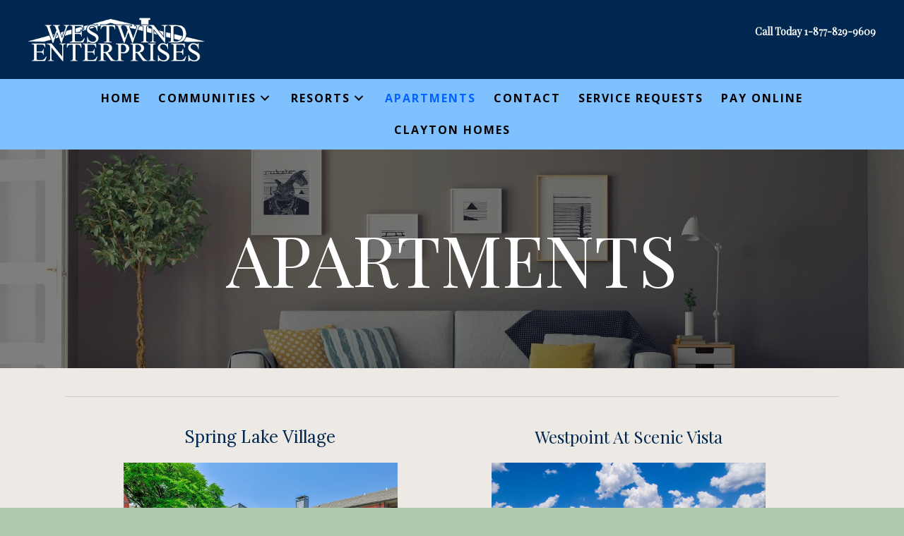

--- FILE ---
content_type: text/html; charset=UTF-8
request_url: https://www.westwindenterprises.com/apartments/
body_size: 27497
content:
<!DOCTYPE html>
<html lang="en-US">
<head>
<meta charset="UTF-8" />
<meta name='viewport' content='width=device-width, initial-scale=1.0' />
<meta http-equiv='X-UA-Compatible' content='IE=edge' />
<link rel="profile" href="https://gmpg.org/xfn/11" />
<meta name='robots' content='index, follow, max-image-preview:large, max-snippet:-1, max-video-preview:-1' />
	<style>img:is([sizes="auto" i], [sizes^="auto," i]) { contain-intrinsic-size: 3000px 1500px }</style>
	
	<!-- This site is optimized with the Yoast SEO plugin v26.8 - https://yoast.com/product/yoast-seo-wordpress/ -->
	<title>Westwind Enterprises | California Communities</title>
	<meta name="description" content="Westwind Enterprises offers the manufactured home communities called The Canadian Shores. Canadian Shores Manufactured Home Communities in California - Mountain Springs Estates, Park Place, Lake Perris Village, Sagetree Village, Storm&#039;s Crossing, Rio Bend RV &amp; Golf Resort. Contact us." />
	<link rel="canonical" href="https://www.westwindenterprises.com/apartments/" />
	<meta property="og:locale" content="en_US" />
	<meta property="og:type" content="article" />
	<meta property="og:title" content="Westwind Enterprises | California Communities" />
	<meta property="og:description" content="Westwind Enterprises offers the manufactured home communities called The Canadian Shores. Canadian Shores Manufactured Home Communities in California - Mountain Springs Estates, Park Place, Lake Perris Village, Sagetree Village, Storm&#039;s Crossing, Rio Bend RV &amp; Golf Resort. Contact us." />
	<meta property="og:url" content="https://www.westwindenterprises.com/apartments/" />
	<meta property="og:site_name" content="Westwind Enterprises" />
	<meta property="article:publisher" content="https://www.facebook.com/Westwindenterprises1" />
	<meta property="article:modified_time" content="2023-08-28T19:51:02+00:00" />
	<meta property="og:image" content="https://www.westwindenterprises.com/wp-content/uploads/2022/03/SLV-SITE.png" />
	<meta name="twitter:card" content="summary_large_image" />
	<script type="application/ld+json" class="yoast-schema-graph">{"@context":"https://schema.org","@graph":[{"@type":"WebPage","@id":"https://www.westwindenterprises.com/apartments/","url":"https://www.westwindenterprises.com/apartments/","name":"Westwind Enterprises | California Communities","isPartOf":{"@id":"https://www.westwindenterprises.com/#website"},"primaryImageOfPage":{"@id":"https://www.westwindenterprises.com/apartments/#primaryimage"},"image":{"@id":"https://www.westwindenterprises.com/apartments/#primaryimage"},"thumbnailUrl":"https://www.westwindenterprises.com/wp-content/uploads/2022/03/SLV-SITE.png","datePublished":"2021-10-05T15:48:15+00:00","dateModified":"2023-08-28T19:51:02+00:00","description":"Westwind Enterprises offers the manufactured home communities called The Canadian Shores. Canadian Shores Manufactured Home Communities in California - Mountain Springs Estates, Park Place, Lake Perris Village, Sagetree Village, Storm's Crossing, Rio Bend RV & Golf Resort. Contact us.","breadcrumb":{"@id":"https://www.westwindenterprises.com/apartments/#breadcrumb"},"inLanguage":"en-US","potentialAction":[{"@type":"ReadAction","target":["https://www.westwindenterprises.com/apartments/"]}]},{"@type":"ImageObject","inLanguage":"en-US","@id":"https://www.westwindenterprises.com/apartments/#primaryimage","url":"https://www.westwindenterprises.com/wp-content/uploads/2022/03/SLV-SITE.png","contentUrl":"https://www.westwindenterprises.com/wp-content/uploads/2022/03/SLV-SITE.png","width":1240,"height":772},{"@type":"BreadcrumbList","@id":"https://www.westwindenterprises.com/apartments/#breadcrumb","itemListElement":[{"@type":"ListItem","position":1,"name":"Home","item":"https://www.westwindenterprises.com/"},{"@type":"ListItem","position":2,"name":"Apartments"}]},{"@type":"WebSite","@id":"https://www.westwindenterprises.com/#website","url":"https://www.westwindenterprises.com/","name":"Westwind Enterprises","description":"A Community For All","publisher":{"@id":"https://www.westwindenterprises.com/#organization"},"potentialAction":[{"@type":"SearchAction","target":{"@type":"EntryPoint","urlTemplate":"https://www.westwindenterprises.com/?s={search_term_string}"},"query-input":{"@type":"PropertyValueSpecification","valueRequired":true,"valueName":"search_term_string"}}],"inLanguage":"en-US"},{"@type":"Organization","@id":"https://www.westwindenterprises.com/#organization","name":"Westwind Enterprises","url":"https://www.westwindenterprises.com/","logo":{"@type":"ImageObject","inLanguage":"en-US","@id":"https://www.westwindenterprises.com/#/schema/logo/image/","url":"https://www.westwindenterprises.com/wp-content/uploads/2025/08/WW-Black.png","contentUrl":"https://www.westwindenterprises.com/wp-content/uploads/2025/08/WW-Black.png","width":1545,"height":381,"caption":"Westwind Enterprises"},"image":{"@id":"https://www.westwindenterprises.com/#/schema/logo/image/"},"sameAs":["https://www.facebook.com/Westwindenterprises1","https://www.tiktok.com/@westwindenterprises1"]}]}</script>
	<!-- / Yoast SEO plugin. -->


<link rel='dns-prefetch' href='//cdn.canvasjs.com' />
<link rel='dns-prefetch' href='//www.googletagmanager.com' />
<link rel='dns-prefetch' href='//fonts.googleapis.com' />
<link href='https://fonts.gstatic.com' crossorigin rel='preconnect' />
<link rel="alternate" type="application/rss+xml" title="Westwind Enterprises &raquo; Feed" href="https://www.westwindenterprises.com/feed/" />
<link rel="alternate" type="application/rss+xml" title="Westwind Enterprises &raquo; Comments Feed" href="https://www.westwindenterprises.com/comments/feed/" />
<link rel="alternate" type="application/rss+xml" title="Westwind Enterprises &raquo; Apartments Comments Feed" href="https://www.westwindenterprises.com/apartments/feed/" />
<link rel="preload" href="https://www.westwindenterprises.com/wp-content/plugins/bb-plugin/fonts/fontawesome/5.15.4/webfonts/fa-solid-900.woff2" as="font" type="font/woff2" crossorigin="anonymous">
		<style>
			.lazyload,
			.lazyloading {
				max-width: 100%;
			}
		</style>
				<!-- This site uses the Google Analytics by ExactMetrics plugin v8.11.1 - Using Analytics tracking - https://www.exactmetrics.com/ -->
		<!-- Note: ExactMetrics is not currently configured on this site. The site owner needs to authenticate with Google Analytics in the ExactMetrics settings panel. -->
					<!-- No tracking code set -->
				<!-- / Google Analytics by ExactMetrics -->
		<script>
window._wpemojiSettings = {"baseUrl":"https:\/\/s.w.org\/images\/core\/emoji\/16.0.1\/72x72\/","ext":".png","svgUrl":"https:\/\/s.w.org\/images\/core\/emoji\/16.0.1\/svg\/","svgExt":".svg","source":{"concatemoji":"https:\/\/www.westwindenterprises.com\/wp-includes\/js\/wp-emoji-release.min.js?ver=6.8.3"}};
/*! This file is auto-generated */
!function(s,n){var o,i,e;function c(e){try{var t={supportTests:e,timestamp:(new Date).valueOf()};sessionStorage.setItem(o,JSON.stringify(t))}catch(e){}}function p(e,t,n){e.clearRect(0,0,e.canvas.width,e.canvas.height),e.fillText(t,0,0);var t=new Uint32Array(e.getImageData(0,0,e.canvas.width,e.canvas.height).data),a=(e.clearRect(0,0,e.canvas.width,e.canvas.height),e.fillText(n,0,0),new Uint32Array(e.getImageData(0,0,e.canvas.width,e.canvas.height).data));return t.every(function(e,t){return e===a[t]})}function u(e,t){e.clearRect(0,0,e.canvas.width,e.canvas.height),e.fillText(t,0,0);for(var n=e.getImageData(16,16,1,1),a=0;a<n.data.length;a++)if(0!==n.data[a])return!1;return!0}function f(e,t,n,a){switch(t){case"flag":return n(e,"\ud83c\udff3\ufe0f\u200d\u26a7\ufe0f","\ud83c\udff3\ufe0f\u200b\u26a7\ufe0f")?!1:!n(e,"\ud83c\udde8\ud83c\uddf6","\ud83c\udde8\u200b\ud83c\uddf6")&&!n(e,"\ud83c\udff4\udb40\udc67\udb40\udc62\udb40\udc65\udb40\udc6e\udb40\udc67\udb40\udc7f","\ud83c\udff4\u200b\udb40\udc67\u200b\udb40\udc62\u200b\udb40\udc65\u200b\udb40\udc6e\u200b\udb40\udc67\u200b\udb40\udc7f");case"emoji":return!a(e,"\ud83e\udedf")}return!1}function g(e,t,n,a){var r="undefined"!=typeof WorkerGlobalScope&&self instanceof WorkerGlobalScope?new OffscreenCanvas(300,150):s.createElement("canvas"),o=r.getContext("2d",{willReadFrequently:!0}),i=(o.textBaseline="top",o.font="600 32px Arial",{});return e.forEach(function(e){i[e]=t(o,e,n,a)}),i}function t(e){var t=s.createElement("script");t.src=e,t.defer=!0,s.head.appendChild(t)}"undefined"!=typeof Promise&&(o="wpEmojiSettingsSupports",i=["flag","emoji"],n.supports={everything:!0,everythingExceptFlag:!0},e=new Promise(function(e){s.addEventListener("DOMContentLoaded",e,{once:!0})}),new Promise(function(t){var n=function(){try{var e=JSON.parse(sessionStorage.getItem(o));if("object"==typeof e&&"number"==typeof e.timestamp&&(new Date).valueOf()<e.timestamp+604800&&"object"==typeof e.supportTests)return e.supportTests}catch(e){}return null}();if(!n){if("undefined"!=typeof Worker&&"undefined"!=typeof OffscreenCanvas&&"undefined"!=typeof URL&&URL.createObjectURL&&"undefined"!=typeof Blob)try{var e="postMessage("+g.toString()+"("+[JSON.stringify(i),f.toString(),p.toString(),u.toString()].join(",")+"));",a=new Blob([e],{type:"text/javascript"}),r=new Worker(URL.createObjectURL(a),{name:"wpTestEmojiSupports"});return void(r.onmessage=function(e){c(n=e.data),r.terminate(),t(n)})}catch(e){}c(n=g(i,f,p,u))}t(n)}).then(function(e){for(var t in e)n.supports[t]=e[t],n.supports.everything=n.supports.everything&&n.supports[t],"flag"!==t&&(n.supports.everythingExceptFlag=n.supports.everythingExceptFlag&&n.supports[t]);n.supports.everythingExceptFlag=n.supports.everythingExceptFlag&&!n.supports.flag,n.DOMReady=!1,n.readyCallback=function(){n.DOMReady=!0}}).then(function(){return e}).then(function(){var e;n.supports.everything||(n.readyCallback(),(e=n.source||{}).concatemoji?t(e.concatemoji):e.wpemoji&&e.twemoji&&(t(e.twemoji),t(e.wpemoji)))}))}((window,document),window._wpemojiSettings);
</script>
<style id='wp-emoji-styles-inline-css'>

	img.wp-smiley, img.emoji {
		display: inline !important;
		border: none !important;
		box-shadow: none !important;
		height: 1em !important;
		width: 1em !important;
		margin: 0 0.07em !important;
		vertical-align: -0.1em !important;
		background: none !important;
		padding: 0 !important;
	}
</style>
<link rel='stylesheet' id='wp-block-library-css' href='https://www.westwindenterprises.com/wp-includes/css/dist/block-library/style.min.css?ver=6.8.3' media='all' />
<style id='wp-block-library-theme-inline-css'>
.wp-block-audio :where(figcaption){color:#555;font-size:13px;text-align:center}.is-dark-theme .wp-block-audio :where(figcaption){color:#ffffffa6}.wp-block-audio{margin:0 0 1em}.wp-block-code{border:1px solid #ccc;border-radius:4px;font-family:Menlo,Consolas,monaco,monospace;padding:.8em 1em}.wp-block-embed :where(figcaption){color:#555;font-size:13px;text-align:center}.is-dark-theme .wp-block-embed :where(figcaption){color:#ffffffa6}.wp-block-embed{margin:0 0 1em}.blocks-gallery-caption{color:#555;font-size:13px;text-align:center}.is-dark-theme .blocks-gallery-caption{color:#ffffffa6}:root :where(.wp-block-image figcaption){color:#555;font-size:13px;text-align:center}.is-dark-theme :root :where(.wp-block-image figcaption){color:#ffffffa6}.wp-block-image{margin:0 0 1em}.wp-block-pullquote{border-bottom:4px solid;border-top:4px solid;color:currentColor;margin-bottom:1.75em}.wp-block-pullquote cite,.wp-block-pullquote footer,.wp-block-pullquote__citation{color:currentColor;font-size:.8125em;font-style:normal;text-transform:uppercase}.wp-block-quote{border-left:.25em solid;margin:0 0 1.75em;padding-left:1em}.wp-block-quote cite,.wp-block-quote footer{color:currentColor;font-size:.8125em;font-style:normal;position:relative}.wp-block-quote:where(.has-text-align-right){border-left:none;border-right:.25em solid;padding-left:0;padding-right:1em}.wp-block-quote:where(.has-text-align-center){border:none;padding-left:0}.wp-block-quote.is-large,.wp-block-quote.is-style-large,.wp-block-quote:where(.is-style-plain){border:none}.wp-block-search .wp-block-search__label{font-weight:700}.wp-block-search__button{border:1px solid #ccc;padding:.375em .625em}:where(.wp-block-group.has-background){padding:1.25em 2.375em}.wp-block-separator.has-css-opacity{opacity:.4}.wp-block-separator{border:none;border-bottom:2px solid;margin-left:auto;margin-right:auto}.wp-block-separator.has-alpha-channel-opacity{opacity:1}.wp-block-separator:not(.is-style-wide):not(.is-style-dots){width:100px}.wp-block-separator.has-background:not(.is-style-dots){border-bottom:none;height:1px}.wp-block-separator.has-background:not(.is-style-wide):not(.is-style-dots){height:2px}.wp-block-table{margin:0 0 1em}.wp-block-table td,.wp-block-table th{word-break:normal}.wp-block-table :where(figcaption){color:#555;font-size:13px;text-align:center}.is-dark-theme .wp-block-table :where(figcaption){color:#ffffffa6}.wp-block-video :where(figcaption){color:#555;font-size:13px;text-align:center}.is-dark-theme .wp-block-video :where(figcaption){color:#ffffffa6}.wp-block-video{margin:0 0 1em}:root :where(.wp-block-template-part.has-background){margin-bottom:0;margin-top:0;padding:1.25em 2.375em}
</style>
<style id='classic-theme-styles-inline-css'>
/*! This file is auto-generated */
.wp-block-button__link{color:#fff;background-color:#32373c;border-radius:9999px;box-shadow:none;text-decoration:none;padding:calc(.667em + 2px) calc(1.333em + 2px);font-size:1.125em}.wp-block-file__button{background:#32373c;color:#fff;text-decoration:none}
</style>
<style id='global-styles-inline-css'>
:root{--wp--preset--aspect-ratio--square: 1;--wp--preset--aspect-ratio--4-3: 4/3;--wp--preset--aspect-ratio--3-4: 3/4;--wp--preset--aspect-ratio--3-2: 3/2;--wp--preset--aspect-ratio--2-3: 2/3;--wp--preset--aspect-ratio--16-9: 16/9;--wp--preset--aspect-ratio--9-16: 9/16;--wp--preset--color--black: #000000;--wp--preset--color--cyan-bluish-gray: #abb8c3;--wp--preset--color--white: #ffffff;--wp--preset--color--pale-pink: #f78da7;--wp--preset--color--vivid-red: #cf2e2e;--wp--preset--color--luminous-vivid-orange: #ff6900;--wp--preset--color--luminous-vivid-amber: #fcb900;--wp--preset--color--light-green-cyan: #7bdcb5;--wp--preset--color--vivid-green-cyan: #00d084;--wp--preset--color--pale-cyan-blue: #8ed1fc;--wp--preset--color--vivid-cyan-blue: #0693e3;--wp--preset--color--vivid-purple: #9b51e0;--wp--preset--gradient--vivid-cyan-blue-to-vivid-purple: linear-gradient(135deg,rgba(6,147,227,1) 0%,rgb(155,81,224) 100%);--wp--preset--gradient--light-green-cyan-to-vivid-green-cyan: linear-gradient(135deg,rgb(122,220,180) 0%,rgb(0,208,130) 100%);--wp--preset--gradient--luminous-vivid-amber-to-luminous-vivid-orange: linear-gradient(135deg,rgba(252,185,0,1) 0%,rgba(255,105,0,1) 100%);--wp--preset--gradient--luminous-vivid-orange-to-vivid-red: linear-gradient(135deg,rgba(255,105,0,1) 0%,rgb(207,46,46) 100%);--wp--preset--gradient--very-light-gray-to-cyan-bluish-gray: linear-gradient(135deg,rgb(238,238,238) 0%,rgb(169,184,195) 100%);--wp--preset--gradient--cool-to-warm-spectrum: linear-gradient(135deg,rgb(74,234,220) 0%,rgb(151,120,209) 20%,rgb(207,42,186) 40%,rgb(238,44,130) 60%,rgb(251,105,98) 80%,rgb(254,248,76) 100%);--wp--preset--gradient--blush-light-purple: linear-gradient(135deg,rgb(255,206,236) 0%,rgb(152,150,240) 100%);--wp--preset--gradient--blush-bordeaux: linear-gradient(135deg,rgb(254,205,165) 0%,rgb(254,45,45) 50%,rgb(107,0,62) 100%);--wp--preset--gradient--luminous-dusk: linear-gradient(135deg,rgb(255,203,112) 0%,rgb(199,81,192) 50%,rgb(65,88,208) 100%);--wp--preset--gradient--pale-ocean: linear-gradient(135deg,rgb(255,245,203) 0%,rgb(182,227,212) 50%,rgb(51,167,181) 100%);--wp--preset--gradient--electric-grass: linear-gradient(135deg,rgb(202,248,128) 0%,rgb(113,206,126) 100%);--wp--preset--gradient--midnight: linear-gradient(135deg,rgb(2,3,129) 0%,rgb(40,116,252) 100%);--wp--preset--font-size--small: 13px;--wp--preset--font-size--medium: 20px;--wp--preset--font-size--large: 36px;--wp--preset--font-size--x-large: 42px;--wp--preset--spacing--20: 0.44rem;--wp--preset--spacing--30: 0.67rem;--wp--preset--spacing--40: 1rem;--wp--preset--spacing--50: 1.5rem;--wp--preset--spacing--60: 2.25rem;--wp--preset--spacing--70: 3.38rem;--wp--preset--spacing--80: 5.06rem;--wp--preset--shadow--natural: 6px 6px 9px rgba(0, 0, 0, 0.2);--wp--preset--shadow--deep: 12px 12px 50px rgba(0, 0, 0, 0.4);--wp--preset--shadow--sharp: 6px 6px 0px rgba(0, 0, 0, 0.2);--wp--preset--shadow--outlined: 6px 6px 0px -3px rgba(255, 255, 255, 1), 6px 6px rgba(0, 0, 0, 1);--wp--preset--shadow--crisp: 6px 6px 0px rgba(0, 0, 0, 1);}:where(.is-layout-flex){gap: 0.5em;}:where(.is-layout-grid){gap: 0.5em;}body .is-layout-flex{display: flex;}.is-layout-flex{flex-wrap: wrap;align-items: center;}.is-layout-flex > :is(*, div){margin: 0;}body .is-layout-grid{display: grid;}.is-layout-grid > :is(*, div){margin: 0;}:where(.wp-block-columns.is-layout-flex){gap: 2em;}:where(.wp-block-columns.is-layout-grid){gap: 2em;}:where(.wp-block-post-template.is-layout-flex){gap: 1.25em;}:where(.wp-block-post-template.is-layout-grid){gap: 1.25em;}.has-black-color{color: var(--wp--preset--color--black) !important;}.has-cyan-bluish-gray-color{color: var(--wp--preset--color--cyan-bluish-gray) !important;}.has-white-color{color: var(--wp--preset--color--white) !important;}.has-pale-pink-color{color: var(--wp--preset--color--pale-pink) !important;}.has-vivid-red-color{color: var(--wp--preset--color--vivid-red) !important;}.has-luminous-vivid-orange-color{color: var(--wp--preset--color--luminous-vivid-orange) !important;}.has-luminous-vivid-amber-color{color: var(--wp--preset--color--luminous-vivid-amber) !important;}.has-light-green-cyan-color{color: var(--wp--preset--color--light-green-cyan) !important;}.has-vivid-green-cyan-color{color: var(--wp--preset--color--vivid-green-cyan) !important;}.has-pale-cyan-blue-color{color: var(--wp--preset--color--pale-cyan-blue) !important;}.has-vivid-cyan-blue-color{color: var(--wp--preset--color--vivid-cyan-blue) !important;}.has-vivid-purple-color{color: var(--wp--preset--color--vivid-purple) !important;}.has-black-background-color{background-color: var(--wp--preset--color--black) !important;}.has-cyan-bluish-gray-background-color{background-color: var(--wp--preset--color--cyan-bluish-gray) !important;}.has-white-background-color{background-color: var(--wp--preset--color--white) !important;}.has-pale-pink-background-color{background-color: var(--wp--preset--color--pale-pink) !important;}.has-vivid-red-background-color{background-color: var(--wp--preset--color--vivid-red) !important;}.has-luminous-vivid-orange-background-color{background-color: var(--wp--preset--color--luminous-vivid-orange) !important;}.has-luminous-vivid-amber-background-color{background-color: var(--wp--preset--color--luminous-vivid-amber) !important;}.has-light-green-cyan-background-color{background-color: var(--wp--preset--color--light-green-cyan) !important;}.has-vivid-green-cyan-background-color{background-color: var(--wp--preset--color--vivid-green-cyan) !important;}.has-pale-cyan-blue-background-color{background-color: var(--wp--preset--color--pale-cyan-blue) !important;}.has-vivid-cyan-blue-background-color{background-color: var(--wp--preset--color--vivid-cyan-blue) !important;}.has-vivid-purple-background-color{background-color: var(--wp--preset--color--vivid-purple) !important;}.has-black-border-color{border-color: var(--wp--preset--color--black) !important;}.has-cyan-bluish-gray-border-color{border-color: var(--wp--preset--color--cyan-bluish-gray) !important;}.has-white-border-color{border-color: var(--wp--preset--color--white) !important;}.has-pale-pink-border-color{border-color: var(--wp--preset--color--pale-pink) !important;}.has-vivid-red-border-color{border-color: var(--wp--preset--color--vivid-red) !important;}.has-luminous-vivid-orange-border-color{border-color: var(--wp--preset--color--luminous-vivid-orange) !important;}.has-luminous-vivid-amber-border-color{border-color: var(--wp--preset--color--luminous-vivid-amber) !important;}.has-light-green-cyan-border-color{border-color: var(--wp--preset--color--light-green-cyan) !important;}.has-vivid-green-cyan-border-color{border-color: var(--wp--preset--color--vivid-green-cyan) !important;}.has-pale-cyan-blue-border-color{border-color: var(--wp--preset--color--pale-cyan-blue) !important;}.has-vivid-cyan-blue-border-color{border-color: var(--wp--preset--color--vivid-cyan-blue) !important;}.has-vivid-purple-border-color{border-color: var(--wp--preset--color--vivid-purple) !important;}.has-vivid-cyan-blue-to-vivid-purple-gradient-background{background: var(--wp--preset--gradient--vivid-cyan-blue-to-vivid-purple) !important;}.has-light-green-cyan-to-vivid-green-cyan-gradient-background{background: var(--wp--preset--gradient--light-green-cyan-to-vivid-green-cyan) !important;}.has-luminous-vivid-amber-to-luminous-vivid-orange-gradient-background{background: var(--wp--preset--gradient--luminous-vivid-amber-to-luminous-vivid-orange) !important;}.has-luminous-vivid-orange-to-vivid-red-gradient-background{background: var(--wp--preset--gradient--luminous-vivid-orange-to-vivid-red) !important;}.has-very-light-gray-to-cyan-bluish-gray-gradient-background{background: var(--wp--preset--gradient--very-light-gray-to-cyan-bluish-gray) !important;}.has-cool-to-warm-spectrum-gradient-background{background: var(--wp--preset--gradient--cool-to-warm-spectrum) !important;}.has-blush-light-purple-gradient-background{background: var(--wp--preset--gradient--blush-light-purple) !important;}.has-blush-bordeaux-gradient-background{background: var(--wp--preset--gradient--blush-bordeaux) !important;}.has-luminous-dusk-gradient-background{background: var(--wp--preset--gradient--luminous-dusk) !important;}.has-pale-ocean-gradient-background{background: var(--wp--preset--gradient--pale-ocean) !important;}.has-electric-grass-gradient-background{background: var(--wp--preset--gradient--electric-grass) !important;}.has-midnight-gradient-background{background: var(--wp--preset--gradient--midnight) !important;}.has-small-font-size{font-size: var(--wp--preset--font-size--small) !important;}.has-medium-font-size{font-size: var(--wp--preset--font-size--medium) !important;}.has-large-font-size{font-size: var(--wp--preset--font-size--large) !important;}.has-x-large-font-size{font-size: var(--wp--preset--font-size--x-large) !important;}
:where(.wp-block-post-template.is-layout-flex){gap: 1.25em;}:where(.wp-block-post-template.is-layout-grid){gap: 1.25em;}
:where(.wp-block-columns.is-layout-flex){gap: 2em;}:where(.wp-block-columns.is-layout-grid){gap: 2em;}
:root :where(.wp-block-pullquote){font-size: 1.5em;line-height: 1.6;}
</style>
<link rel='stylesheet' id='fl-builder-layout-1526-css' href='https://www.westwindenterprises.com/wp-content/uploads/bb-plugin/cache/1526-layout.css?ver=6dd31a106c2b65e0281c8c4f26ad617f' media='all' />
<link rel='stylesheet' id='dashicons-css' href='https://www.westwindenterprises.com/wp-includes/css/dashicons.min.css?ver=6.8.3' media='all' />
<link rel='stylesheet' id='admin-bar-css' href='https://www.westwindenterprises.com/wp-includes/css/admin-bar.min.css?ver=6.8.3' media='all' />
<style id='admin-bar-inline-css'>

    .canvasjs-chart-credit{
        display: none !important;
    }
    #vtrtsFreeChart canvas {
    border-radius: 6px;
}

.vtrts-free-adminbar-weekly-title {
    font-weight: bold;
    font-size: 14px;
    color: #fff;
    margin-bottom: 6px;
}

        #wpadminbar #wp-admin-bar-vtrts_free_top_button .ab-icon:before {
            content: "\f185";
            color: #1DAE22;
            top: 3px;
        }
    #wp-admin-bar-vtrts_pro_top_button .ab-item {
        min-width: 180px;
    }
    .vtrts-free-adminbar-dropdown {
        min-width: 420px ;
        padding: 18px 18px 12px 18px;
        background: #23282d;
        color: #fff;
        border-radius: 8px;
        box-shadow: 0 4px 24px rgba(0,0,0,0.15);
        margin-top: 10px;
    }
    .vtrts-free-adminbar-grid {
        display: grid;
        grid-template-columns: 1fr 1fr;
        gap: 18px 18px; /* row-gap column-gap */
        margin-bottom: 18px;
    }
    .vtrts-free-adminbar-card {
        background: #2c3338;
        border-radius: 8px;
        padding: 18px 18px 12px 18px;
        box-shadow: 0 2px 8px rgba(0,0,0,0.07);
        display: flex;
        flex-direction: column;
        align-items: flex-start;
    }
    /* Extra margin for the right column */
    .vtrts-free-adminbar-card:nth-child(2),
    .vtrts-free-adminbar-card:nth-child(4) {
        margin-left: 10px !important;
        padding-left: 10px !important;
                padding-top: 6px !important;

        margin-right: 10px !important;
        padding-right : 10px !important;
        margin-top: 10px !important;
    }
    .vtrts-free-adminbar-card:nth-child(1),
    .vtrts-free-adminbar-card:nth-child(3) {
        margin-left: 10px !important;
        padding-left: 10px !important;
                padding-top: 6px !important;

        margin-top: 10px !important;
                padding-right : 10px !important;

    }
    /* Extra margin for the bottom row */
    .vtrts-free-adminbar-card:nth-child(3),
    .vtrts-free-adminbar-card:nth-child(4) {
        margin-top: 6px !important;
        padding-top: 6px !important;
        margin-top: 10px !important;
    }
    .vtrts-free-adminbar-card-title {
        font-size: 14px;
        font-weight: 800;
        margin-bottom: 6px;
        color: #fff;
    }
    .vtrts-free-adminbar-card-value {
        font-size: 22px;
        font-weight: bold;
        color: #1DAE22;
        margin-bottom: 4px;
    }
    .vtrts-free-adminbar-card-sub {
        font-size: 12px;
        color: #aaa;
    }
    .vtrts-free-adminbar-btn-wrap {
        text-align: center;
        margin-top: 8px;
    }

    #wp-admin-bar-vtrts_free_top_button .ab-item{
    min-width: 80px !important;
        padding: 0px !important;
    .vtrts-free-adminbar-btn {
        display: inline-block;
        background: #1DAE22;
        color: #fff !important;
        font-weight: bold;
        padding: 8px 28px;
        border-radius: 6px;
        text-decoration: none;
        font-size: 15px;
        transition: background 0.2s;
        margin-top: 8px;
    }
    .vtrts-free-adminbar-btn:hover {
        background: #15991b;
        color: #fff !important;
    }

    .vtrts-free-adminbar-dropdown-wrap { min-width: 0; padding: 0; }
    #wpadminbar #wp-admin-bar-vtrts_free_top_button .vtrts-free-adminbar-dropdown { display: none; position: absolute; left: 0; top: 100%; z-index: 99999; }
    #wpadminbar #wp-admin-bar-vtrts_free_top_button:hover .vtrts-free-adminbar-dropdown { display: block; }
    
        .ab-empty-item #wp-admin-bar-vtrts_free_top_button-default .ab-empty-item{
    height:0px !important;
    padding :0px !important;
     }
            #wpadminbar .quicklinks .ab-empty-item{
        padding:0px !important;
    }
    .vtrts-free-adminbar-dropdown {
    min-width: 420px;
    padding: 18px 18px 12px 18px;
    background: #23282d;
    color: #fff;
    border-radius: 12px; /* more rounded */
    box-shadow: 0 8px 32px rgba(0,0,0,0.25); /* deeper shadow */
    margin-top: 10px;
}

.vtrts-free-adminbar-btn-wrap {
    text-align: center;
    margin-top: 18px; /* more space above */
}

.vtrts-free-adminbar-btn {
    display: inline-block;
    background: #1DAE22;
    color: #fff !important;
    font-weight: bold;
    padding: 5px 22px;
    border-radius: 8px;
    text-decoration: none;
    font-size: 17px;
    transition: background 0.2s, box-shadow 0.2s;
    margin-top: 8px;
    box-shadow: 0 2px 8px rgba(29,174,34,0.15);
    text-align: center;
    line-height: 1.6;
    
}
.vtrts-free-adminbar-btn:hover {
    background: #15991b;
    color: #fff !important;
    box-shadow: 0 4px 16px rgba(29,174,34,0.25);
}
    


#wp-admin-bar-fl-builder-frontend-edit-link .ab-icon:before { content: "\f116" !important; top: 2px; margin-right: 3px; }
</style>
<link rel='stylesheet' id='wp-components-css' href='https://www.westwindenterprises.com/wp-includes/css/dist/components/style.min.css?ver=6.8.3' media='all' />
<link rel='stylesheet' id='godaddy-styles-css' href='https://www.westwindenterprises.com/wp-content/mu-plugins/vendor/wpex/godaddy-launch/includes/Dependencies/GoDaddy/Styles/build/latest.css?ver=2.0.2' media='all' />
<link rel='stylesheet' id='font-awesome-5-css' href='https://www.westwindenterprises.com/wp-content/plugins/bb-plugin/fonts/fontawesome/5.15.4/css/all.min.css?ver=2.6.3.1' media='all' />
<link rel='stylesheet' id='fl-builder-layout-bundle-7fbde354938f84ce517af7947919ed92-css' href='https://www.westwindenterprises.com/wp-content/uploads/bb-plugin/cache/7fbde354938f84ce517af7947919ed92-layout-bundle.css?ver=2.6.3.1-1.4.5.1' media='all' />
<link rel='stylesheet' id='jquery-magnificpopup-css' href='https://www.westwindenterprises.com/wp-content/plugins/bb-plugin/css/jquery.magnificpopup.min.css?ver=2.6.3.1' media='all' />
<link rel='stylesheet' id='base-css' href='https://www.westwindenterprises.com/wp-content/themes/bb-theme/css/base.min.css?ver=1.7.13' media='all' />
<link rel='stylesheet' id='fl-automator-skin-css' href='https://www.westwindenterprises.com/wp-content/uploads/bb-theme/skin-642ccb886f084.css?ver=1.7.13' media='all' />
<link rel='stylesheet' id='pp-animate-css' href='https://www.westwindenterprises.com/wp-content/plugins/bbpowerpack/assets/css/animate.min.css?ver=3.5.1' media='all' />
<link rel='stylesheet' id='fl-builder-google-fonts-8167638a267ea7dd504c906e92f58185-css' href='//fonts.googleapis.com/css?family=Lora%3A400%2C700%7COpen+Sans%3A400%2C700&#038;ver=6.8.3' media='all' />
<script id="ahc_front_js-js-extra">
var ahc_ajax_front = {"ajax_url":"https:\/\/www.westwindenterprises.com\/wp-admin\/admin-ajax.php","plugin_url":"https:\/\/www.westwindenterprises.com\/wp-content\/plugins\/visitors-traffic-real-time-statistics\/","page_id":"1526","page_title":"Apartments","post_type":"page"};
</script>
<script src="https://www.westwindenterprises.com/wp-content/plugins/visitors-traffic-real-time-statistics/js/front.js?ver=6.8.3" id="ahc_front_js-js"></script>
<script src="https://www.westwindenterprises.com/wp-includes/js/jquery/jquery.min.js?ver=3.7.1" id="jquery-core-js"></script>
<script src="https://www.westwindenterprises.com/wp-includes/js/jquery/jquery-migrate.min.js?ver=3.4.1" id="jquery-migrate-js"></script>
<script src="https://www.westwindenterprises.com/wp-includes/js/imagesloaded.min.js?ver=6.8.3" id="imagesloaded-js"></script>

<!-- Google tag (gtag.js) snippet added by Site Kit -->
<!-- Google Analytics snippet added by Site Kit -->
<script src="https://www.googletagmanager.com/gtag/js?id=GT-NBBT66T" id="google_gtagjs-js" async></script>
<script id="google_gtagjs-js-after">
window.dataLayer = window.dataLayer || [];function gtag(){dataLayer.push(arguments);}
gtag("set","linker",{"domains":["www.westwindenterprises.com"]});
gtag("js", new Date());
gtag("set", "developer_id.dZTNiMT", true);
gtag("config", "GT-NBBT66T");
</script>
<script id="smush-lazy-load-js-before">
var smushLazyLoadOptions = {"autoResizingEnabled":false,"autoResizeOptions":{"precision":5,"skipAutoWidth":true}};
</script>
<script src="https://www.westwindenterprises.com/wp-content/plugins/wp-smush-pro/app/assets/js/smush-lazy-load.min.js?ver=3.23.2" id="smush-lazy-load-js"></script>
<link rel="https://api.w.org/" href="https://www.westwindenterprises.com/wp-json/" /><link rel="alternate" title="JSON" type="application/json" href="https://www.westwindenterprises.com/wp-json/wp/v2/pages/1526" /><link rel="EditURI" type="application/rsd+xml" title="RSD" href="https://www.westwindenterprises.com/xmlrpc.php?rsd" />
<link rel='shortlink' href='https://www.westwindenterprises.com/?p=1526' />
<link rel="alternate" title="oEmbed (JSON)" type="application/json+oembed" href="https://www.westwindenterprises.com/wp-json/oembed/1.0/embed?url=https%3A%2F%2Fwww.westwindenterprises.com%2Fapartments%2F" />
<link rel="alternate" title="oEmbed (XML)" type="text/xml+oembed" href="https://www.westwindenterprises.com/wp-json/oembed/1.0/embed?url=https%3A%2F%2Fwww.westwindenterprises.com%2Fapartments%2F&#038;format=xml" />
		<script>
			var bb_powerpack = {
				ajaxurl: 'https://www.westwindenterprises.com/wp-admin/admin-ajax.php',
				search_term: '',
				callback: function() {}
			};
		</script>
		<meta name="generator" content="Site Kit by Google 1.171.0" />		<script>
			document.documentElement.className = document.documentElement.className.replace('no-js', 'js');
		</script>
		<link rel="pingback" href="https://www.westwindenterprises.com/xmlrpc.php">

<!-- Google AdSense meta tags added by Site Kit -->
<meta name="google-adsense-platform-account" content="ca-host-pub-2644536267352236">
<meta name="google-adsense-platform-domain" content="sitekit.withgoogle.com">
<!-- End Google AdSense meta tags added by Site Kit -->
<meta name="generator" content="Elementor 3.34.4; features: additional_custom_breakpoints; settings: css_print_method-external, google_font-enabled, font_display-auto">
<style>.recentcomments a{display:inline !important;padding:0 !important;margin:0 !important;}</style>			<style>
				.e-con.e-parent:nth-of-type(n+4):not(.e-lazyloaded):not(.e-no-lazyload),
				.e-con.e-parent:nth-of-type(n+4):not(.e-lazyloaded):not(.e-no-lazyload) * {
					background-image: none !important;
				}
				@media screen and (max-height: 1024px) {
					.e-con.e-parent:nth-of-type(n+3):not(.e-lazyloaded):not(.e-no-lazyload),
					.e-con.e-parent:nth-of-type(n+3):not(.e-lazyloaded):not(.e-no-lazyload) * {
						background-image: none !important;
					}
				}
				@media screen and (max-height: 640px) {
					.e-con.e-parent:nth-of-type(n+2):not(.e-lazyloaded):not(.e-no-lazyload),
					.e-con.e-parent:nth-of-type(n+2):not(.e-lazyloaded):not(.e-no-lazyload) * {
						background-image: none !important;
					}
				}
			</style>
			<link rel="icon" href="https://www.westwindenterprises.com/wp-content/uploads/2019/07/fav.png" sizes="32x32" />
<link rel="icon" href="https://www.westwindenterprises.com/wp-content/uploads/2019/07/fav.png" sizes="192x192" />
<link rel="apple-touch-icon" href="https://www.westwindenterprises.com/wp-content/uploads/2019/07/fav.png" />
<meta name="msapplication-TileImage" content="https://www.westwindenterprises.com/wp-content/uploads/2019/07/fav.png" />
		<style id="wp-custom-css">
			
div#gform_confirmation_message_1 {
    text-align: center;
}
div#gform_confirmation_message_2 {
    text-align: center !IMPORTANT;
}
.pp-advanced-menu .menu > li.current-menu-parent .pp-has-submenu-container > a {
    color: #304bba;
}
.pp-advanced-menu .menu > li.current-menu-parent .pp-has-submenu-container > a span.pp-menu-toggle::before {
    border-color: #304bba;
}

@media screen and (max-width : 768px){
.fl-col-small {
    max-width: 100%;
}
	.fl-node-5d1c33c96eeca .pp-advanced-menu .menu {
    margin-top: 0px !IMPORTANT;
}
.fl-col.fl-node-5d1c361313a2b span.title-text.pp-secondary-title {
    font-size: 35px !IMPORTANT;
}
	.fl-node-5d1c33c96eeca .pp-advanced-menu-horizontal.pp-toggle-arrows .pp-has-submenu-container > a > span {
    padding-right: 0px !IMPORTANT;
}
}


@media screen and (max-width : 375px){
.fl-col.fl-node-5d1c4e66b251f.fl-col-small {
    font-size: 16px;
}
}


/* Revision */
/* Home */
#home-hero .fl-row-content-wrap {
	background-position: 50% 100%;
}

/* Apply Online */
#apply-online-form h3 {
	color: #2947c7;
	font-weight: bold;
	font-size: 20px;
	text-transform: uppercase;
}
#apply-online-form .gform_wrapper.gf_browser_chrome ul.gform_fields li.gfield span.name_first {
	padding-top: 0px;
}
#apply-online-form .gform_wrapper .ginput_complex span {
	margin-bottom: 0px;
}
#apply-online-form .gf_middle_third {
	padding-right: 10px;
	padding-left: 10px;
}
#input_23_21_1_label, #input_23_25_1_label, #input_23_30_1_label, #input_23_33_1_label, #input_23_48_1_label, #input_23_80_1_label, #input_23_92_1_label, #input_23_69_1_label, #input_23_98_1_label, #input_23_102_1_label, #input_23_106_1_label, #input_23_131_1_label, #input_23_135_1_label, #input_23_137_1_label, #input_23_139_1_label, #input_23_142_1_label, #input_23_145_1_label {
	display: none;
}



/* AFFINITYX-866 DEV CSS */

/* HEADER */

/* Hero */
#home-hero .fl-row-content-wrap {
		overflow: hidden;
}
/* END Hero */

/* Navigation Active */
header #menu-main
li[class*="current_page_item"] a{
	font-weight: bold !important;
}
/* END -- Navigation Hover */

/* END -- HEADER  */

@media only screen and (max-width:1025px) {

	#head-top-bar .fl-col-group .fl-col.fl-col-small:nth-child(1),
	#head-top-bar .fl-col-group .fl-col.fl-col-small:nth-child(3){
		width: 40% !important;
	}
	#head-top-bar .fl-col-group .fl-col.fl-col-small:nth-child(2) {
		width: 20% !important;
	}

}



/*------------------------------------
            (max-width: 768px)
--------------------------------------*/

@media only screen and (max-width:769px) {

	#head-top-bar .fl-col-group .fl-col.fl-col-small:nth-child(1),
	#head-top-bar .fl-col-group .fl-col.fl-col-small:nth-child(3){
		width: 36% !important;
	}
	#head-top-bar .fl-col-group .fl-col.fl-col-small:nth-child(2) {
		width: 28% !important;
	}

}



/*------------------------------------
            (max-width:375px)
--------------------------------------*/


@media only screen and (max-width:376px) {

		#head-top-bar .fl-col-group .fl-col.fl-col-small:nth-child(1),
	#head-top-bar .fl-col-group .fl-col.fl-col-small:nth-child(3){
		width: 24% !important;
	}
	#head-top-bar .fl-col-group .fl-col.fl-col-small:nth-child(2) {
		width: 52% !important;
	}
	
}



		</style>
						<style type="text/css" id="c4wp-checkout-css">
					.woocommerce-checkout .c4wp_captcha_field {
						margin-bottom: 10px;
						margin-top: 15px;
						position: relative;
						display: inline-block;
					}
				</style>
							<style type="text/css" id="c4wp-v3-lp-form-css">
				.login #login, .login #lostpasswordform {
					min-width: 350px !important;
				}
				.wpforms-field-c4wp iframe {
					width: 100% !important;
				}
			</style>
			<script id="fl-theme-custom-js">jQuery(document).ready(function($){
$(window).scroll(function() {
  var scrollTop = $(window).scrollTop();
  $('.fl-node-5d5d1447df39e > .fl-col-content').css({"transform": "translate3d(0px, " + scrollTop/3 + "px, 0px)"})
  if (scrollTop/3 < 130) {
  	$('.fl-node-5d5d1447df39e > .fl-col-content').css({"opacity": "1"});
  } 
   if (scrollTop/3 > 130) {
  	$('.fl-node-5d5d1447df39e > .fl-col-content').css({"opacity": "0.8"});
  }
  if (scrollTop/3 > 150){
  	$('.fl-node-5d5d1447df39e > .fl-col-content').css({"opacity": "0.9"});
  }
    if (scrollTop/3 > 180){
  	$('.fl-node-5d5d1447df39e > .fl-col-content').css({"opacity": "0.6"});
  }
      if (scrollTop/3 > 200){
  	$('.fl-node-5d5d1447df39e > .fl-col-content').css({"opacity": "0.5"});
  }
});
});</script>
<!-- Global site tag (gtag.js) - Google Analytics -->
<script async src="https://www.googletagmanager.com/gtag/js?id=G-3B5JKTTEPC"></script>
<script>
  window.dataLayer = window.dataLayer || [];
  function gtag(){window.dataLayer.push(arguments);}
  gtag('js', new Date());

  gtag('config', 'G-3B5JKTTEPC');
</script>
</head>
<body class="wp-singular page-template-default page page-id-1526 wp-theme-bb-theme fl-builder fl-theme-builder-header fl-theme-builder-header-header fl-theme-builder-footer fl-theme-builder-footer-footer fl-framework-base fl-preset-default fl-full-width fl-scroll-to-top fl-search-active elementor-default elementor-kit-" itemscope="itemscope" itemtype="https://schema.org/WebPage">
<a aria-label="Skip to content" class="fl-screen-reader-text" href="#fl-main-content">Skip to content</a><div class="fl-page">
	<header class="fl-builder-content fl-builder-content-10 fl-builder-global-templates-locked" data-post-id="10" data-type="header" data-sticky="0" data-sticky-on="" data-sticky-breakpoint="medium" data-shrink="0" data-overlay="0" data-overlay-bg="transparent" data-shrink-image-height="50px" role="banner" itemscope="itemscope" itemtype="http://schema.org/WPHeader"><div id="head2header" class="fl-row fl-row-full-width fl-row-bg-gradient fl-node-5d1c30e41c5b6" data-node="5d1c30e41c5b6">
	<div class="fl-row-content-wrap">
		<div class="uabb-row-separator uabb-top-row-separator" >
</div>
						<div class="fl-row-content fl-row-fixed-width fl-node-content">
		
<div class="fl-col-group fl-node-5dc44f5d92b80" data-node="5dc44f5d92b80">
			<div class="fl-col fl-node-5dc45689d2380 fl-col-small" data-node="5dc45689d2380">
	<div class="fl-col-content fl-node-content"><div class="fl-module fl-module-pp-image fl-node-5d1c30e41c5c1" data-node="5d1c30e41c5c1">
	<div class="fl-module-content fl-node-content">
		<div class="pp-photo-container">
	<div class="pp-photo pp-photo-align-left pp-photo-align-responsive-center" itemscope itemtype="http://schema.org/ImageObject">
		<div class="pp-photo-content">
			<div class="pp-photo-content-inner">
								<a href="https://www.westwindenterprises.com" target="_self" itemprop="url">
									<img decoding="async" class="pp-photo-img wp-image-1460 size-full lazyload" data-src="https://www.westwindenterprises.com/wp-content/uploads/2019/07/WW-LOGO.png" alt="WW LOGO" itemprop="image" height="92" width="371" data-srcset="https://www.westwindenterprises.com/wp-content/uploads/2019/07/WW-LOGO.png 371w, https://www.westwindenterprises.com/wp-content/uploads/2019/07/WW-LOGO-300x74.png 300w" data-sizes="(max-width: 371px) 100vw, 371px" title="WW LOGO" src="[data-uri]" style="--smush-placeholder-width: 371px; --smush-placeholder-aspect-ratio: 371/92;" />
					<div class="pp-overlay-bg"></div>
													</a>
							</div>
					</div>
	</div>
</div>
	</div>
</div>
</div>
</div>
			<div class="fl-col fl-node-5dc4578e5cf1e fl-col-small" data-node="5dc4578e5cf1e">
	<div class="fl-col-content fl-node-content"><div class="fl-module fl-module-rich-text fl-node-5d653397cd89f" data-node="5d653397cd89f">
	<div class="fl-module-content fl-node-content">
		<div class="fl-rich-text">
	<h5 style="text-align: right;"><strong><span style="color: #ffffff;">Call Today <a style="color: #ffffff;" href="tel:18778299609">1-877-829-9609</a></span></strong></h5>
</div>
	</div>
</div>
</div>
</div>
	</div>
		</div>
	</div>
</div>
<div id="head2menurow" class="fl-row fl-row-full-width fl-row-bg-color fl-node-5d1c30e41c5bd" data-node="5d1c30e41c5bd">
	<div class="fl-row-content-wrap">
		<div class="uabb-row-separator uabb-top-row-separator" >
</div>
						<div class="fl-row-content fl-row-fixed-width fl-node-content">
		
<div class="fl-col-group fl-node-5d1c33c96f005" data-node="5d1c33c96f005">
			<div class="fl-col fl-node-5d1c33c96f193" data-node="5d1c33c96f193">
	<div class="fl-col-content fl-node-content"><div class="fl-module fl-module-pp-advanced-menu fl-node-5d1c33c96eeca" data-node="5d1c33c96eeca">
	<div class="fl-module-content fl-node-content">
		<div class="pp-advanced-menu pp-advanced-menu-accordion-collapse pp-menu-default pp-menu-align-center">
   				<div class="pp-advanced-menu-mobile">
			<button class="pp-advanced-menu-mobile-toggle hamburger-label" tabindex="0" role="button" aria-label="Menu">
				<div class="pp-hamburger"><div class="pp-hamburger-box"><div class="pp-hamburger-inner"></div></div></div><span class="pp-advanced-menu-mobile-toggle-label">Menu</span>			</button>
			</div>
			   	<div class="pp-clear"></div>
	<nav class="pp-menu-nav" aria-label="main" itemscope="itemscope" itemtype="https://schema.org/SiteNavigationElement">
		
		<ul id="menu-main" class="menu pp-advanced-menu-horizontal pp-toggle-arrows"><li id="menu-item-15" class="menu-item menu-item-type-post_type menu-item-object-page menu-item-home"><a href="https://www.westwindenterprises.com/" tabindex="0" role="link"><span class="menu-item-text">Home</span></a></li><li id="menu-item-46" class="menu-item menu-item-type-custom menu-item-object-custom menu-item-has-children pp-has-submenu"><div class="pp-has-submenu-container"><a href="#" tabindex="0" role="link"><span class="menu-item-text">Communities<span class="pp-menu-toggle" tabindex="0" aria-expanded="false" aria-label="Communities: submenu"></span></span></a></div><ul class="sub-menu">	<li id="menu-item-1520" class="menu-item menu-item-type-post_type menu-item-object-page"><a href="https://www.westwindenterprises.com/arizona/" tabindex="0" role="link"><span class="menu-item-text">Arizona</span></a></li>	<li id="menu-item-49" class="menu-item menu-item-type-post_type menu-item-object-page"><a href="https://www.westwindenterprises.com/california/" tabindex="0" role="link"><span class="menu-item-text">California</span></a></li>	<li id="menu-item-63" class="menu-item menu-item-type-post_type menu-item-object-page"><a href="https://www.westwindenterprises.com/oklahoma/" tabindex="0" role="link"><span class="menu-item-text">Oklahoma</span></a></li>	<li id="menu-item-76" class="menu-item menu-item-type-post_type menu-item-object-page"><a href="https://www.westwindenterprises.com/texas/" tabindex="0" role="link"><span class="menu-item-text">Texas</span></a></li></ul></li><li id="menu-item-304" class="menu-item menu-item-type-post_type menu-item-object-page menu-item-has-children pp-has-submenu"><div class="pp-has-submenu-container"><a href="https://www.westwindenterprises.com/resort/" tabindex="0" role="link"><span class="menu-item-text">Resorts<span class="pp-menu-toggle" tabindex="0" aria-expanded="false" aria-label="Resorts: submenu"></span></span></a></div><ul class="sub-menu">	<li id="menu-item-212" class="menu-item menu-item-type-custom menu-item-object-custom"><a href="/resort/#" tabindex="0" role="link"><span class="menu-item-text">RIO BEND RV &#038; GOLF RESORT</span></a></li>	<li id="menu-item-213" class="menu-item menu-item-type-custom menu-item-object-custom"><a href="/resort/#" tabindex="0" role="link"><span class="menu-item-text">WESTWIND RV &#038; GOLF RESORT</span></a></li></ul></li><li id="menu-item-1534" class="menu-item menu-item-type-post_type menu-item-object-page current-menu-item page_item page-item-1526 current_page_item"><a href="https://www.westwindenterprises.com/apartments/" aria-current="page" tabindex="0" role="link"><span class="menu-item-text">Apartments</span></a></li><li id="menu-item-214" class="menu-item menu-item-type-custom menu-item-object-custom"><a href="https://www.westwindenterprises.com/contact-us/" tabindex="0" role="link"><span class="menu-item-text">Contact</span></a></li><li id="menu-item-1390" class="menu-item menu-item-type-post_type menu-item-object-page"><a href="https://www.westwindenterprises.com/service-requests/" tabindex="0" role="link"><span class="menu-item-text">Service Requests</span></a></li><li id="menu-item-1050" class="menu-item menu-item-type-custom menu-item-object-custom"><a target="_blank" rel="noopener noreferrer" href="https://westwind.twa.rentmanager.com/" tabindex="0" role="link"><span class="menu-item-text">Pay Online</span></a></li><li id="menu-item-215" class="menu-item menu-item-type-custom menu-item-object-custom"><a href="https://www.claytonhomes.com" tabindex="0" role="link"><span class="menu-item-text">Clayton Homes</span></a></li></ul>
			</nav>
</div>
	</div>
</div>
</div>
</div>
	</div>
		</div>
	</div>
</div>
</header><div class="uabb-js-breakpoint" style="display: none;"></div>	<div id="fl-main-content" class="fl-page-content" itemprop="mainContentOfPage" role="main">

		
<div class="fl-content-full container">
	<div class="row">
		<div class="fl-content col-md-12">
			<article class="fl-post post-1526 page type-page status-publish hentry" id="fl-post-1526" itemscope="itemscope" itemtype="https://schema.org/CreativeWork">

			<div class="fl-post-content clearfix" itemprop="text">
		<div class="fl-builder-content fl-builder-content-1526 fl-builder-content-primary fl-builder-global-templates-locked" data-post-id="1526"><div class="fl-row fl-row-full-width fl-row-bg-photo fl-node-5db34db42d860 fl-row-custom-height fl-row-align-center fl-row-bg-overlay" data-node="5db34db42d860">
	<div class="fl-row-content-wrap">
		<div class="uabb-row-separator uabb-top-row-separator" >
</div>
						<div class="fl-row-content fl-row-fixed-width fl-node-content">
		
<div class="fl-col-group fl-node-5db34db42d855" data-node="5db34db42d855">
			<div class="fl-col fl-node-5db34db42d85a" data-node="5db34db42d85a">
	<div class="fl-col-content fl-node-content"><div class="fl-module fl-module-heading fl-node-5db34db42d85c" data-node="5db34db42d85c">
	<div class="fl-module-content fl-node-content">
		<h1 class="fl-heading">
		<span class="fl-heading-text">APARTMENTS</span>
	</h1>
	</div>
</div>
</div>
</div>
	</div>
		</div>
	</div>
</div>
<div class="fl-row fl-row-full-width fl-row-bg-color fl-node-5d1c3c82b9dc8" data-node="5d1c3c82b9dc8">
	<div class="fl-row-content-wrap">
		<div class="uabb-row-separator uabb-top-row-separator" >
</div>
						<div class="fl-row-content fl-row-fixed-width fl-node-content">
		
<div class="fl-col-group fl-node-5d1c3c82b9dc9" data-node="5d1c3c82b9dc9">
			<div class="fl-col fl-node-5d1c3c82b9dca" data-node="5d1c3c82b9dca">
	<div class="fl-col-content fl-node-content"><div class="fl-module fl-module-separator fl-node-5db34b6aeb1aa" data-node="5db34b6aeb1aa">
	<div class="fl-module-content fl-node-content">
		<div class="fl-separator"></div>
	</div>
</div>
</div>
</div>
	</div>

<div class="fl-col-group fl-node-5d1c3edc4b4e9 fl-col-group-equal-height fl-col-group-align-top" data-node="5d1c3edc4b4e9">
			<div class="fl-col fl-node-5d1c3edc4b716" data-node="5d1c3edc4b716">
	<div class="fl-col-content fl-node-content"><div class="fl-module fl-module-info-box fl-node-5d1c3edc4b396" data-node="5d1c3edc4b396">
	<div class="fl-module-content fl-node-content">
		<div class="uabb-module-content uabb-infobox infobox-center infobox-responsive-center infobox-has-photo infobox-photo-below-title ">
	<div class="uabb-infobox-left-right-wrap">
	<div class="uabb-infobox-content">
			<div class='uabb-infobox-title-wrap'><h3 class="uabb-infobox-title">Spring Lake Village</h3></div><div class="uabb-module-content uabb-imgicon-wrap">		
					<div class="uabb-image
		 uabb-image-crop-simple		" itemscope itemtype="https://schema.org/ImageObject">
			<div class="uabb-image-content">
				<img fetchpriority="high" fetchpriority="high" decoding="async" width="1240" height="772" class="uabb-photo-img wp-image-1544 size-full no-lazyload" src="https://www.westwindenterprises.com/wp-content/uploads/2022/03/SLV-SITE.png" alt="SLV SITE" title="SLV SITE" itemprop="image" srcset="https://www.westwindenterprises.com/wp-content/uploads/2022/03/SLV-SITE.png 1240w, https://www.westwindenterprises.com/wp-content/uploads/2022/03/SLV-SITE-300x187.png 300w, https://www.westwindenterprises.com/wp-content/uploads/2022/03/SLV-SITE-1024x638.png 1024w, https://www.westwindenterprises.com/wp-content/uploads/2022/03/SLV-SITE-768x478.png 768w" sizes="(max-width: 1240px) 100vw, 1240px" />
			</div>
		</div>

		</div>			<div class="uabb-infobox-text-wrap">
				<div class="uabb-infobox-text uabb-text-editor"><p>5301 Springlake Pkwy Haltom City, TX 76117<br />(817)-498-2633<br />Mon-Fri: 9:00am-6:00pm<br />Saturday - 10:00am-3:00pm | Sunday - Closed</p>
</div><div class="uabb-infobox-button">
<div class="uabb-module-content uabb-button-wrap uabb-creative-button-wrap uabb-button-width-custom uabb-creative-button-width-custom">
			<a href="https://www.springlakevillagetx.com/" target="_blank" rel="noopener" class="uabb-button  uabb-creative-button uabb-creative-flat-btn  uabb-none-btn  "  role="button" aria-label="FIND OUT MORE">
							<span class="uabb-button-text uabb-creative-button-text">FIND OUT MORE</span>
							
						
		</a>
	</div>




</div>			</div>
						</div>	</div>
</div>
	</div>
</div>
</div>
</div>
			<div class="fl-col fl-node-5d1c419be303d fl-col-small" data-node="5d1c419be303d">
	<div class="fl-col-content fl-node-content"><div class="fl-module fl-module-info-box fl-node-5d1c419be315f" data-node="5d1c419be315f">
	<div class="fl-module-content fl-node-content">
		<div class="uabb-module-content uabb-infobox infobox-center infobox-responsive-center infobox-has-photo infobox-photo-below-title ">
	<div class="uabb-infobox-left-right-wrap">
	<div class="uabb-infobox-content">
			<div class='uabb-infobox-title-wrap'><h3 class="uabb-infobox-title">Westpoint At Scenic Vista</h3></div><div class="uabb-module-content uabb-imgicon-wrap">		
					<div class="uabb-image
		 uabb-image-crop-simple		" itemscope itemtype="https://schema.org/ImageObject">
			<div class="uabb-image-content">
				<img decoding="async" width="1440" height="1080" class="uabb-photo-img wp-image-1654 size-full no-lazyload" src="https://www.westwindenterprises.com/wp-content/uploads/2022/07/IMG_1212-scaled.jpg" alt="IMG_1212" title="IMG_1212" itemprop="image" srcset="https://www.westwindenterprises.com/wp-content/uploads/2022/07/IMG_1212-scaled.jpg 1440w, https://www.westwindenterprises.com/wp-content/uploads/2022/07/IMG_1212-300x225.jpg 300w, https://www.westwindenterprises.com/wp-content/uploads/2022/07/IMG_1212-1024x768.jpg 1024w, https://www.westwindenterprises.com/wp-content/uploads/2022/07/IMG_1212-768x576.jpg 768w, https://www.westwindenterprises.com/wp-content/uploads/2022/07/IMG_1212-1536x1152.jpg 1536w, https://www.westwindenterprises.com/wp-content/uploads/2022/07/IMG_1212-2048x1536.jpg 2048w" sizes="(max-width: 1440px) 100vw, 1440px" />
			</div>
		</div>

		</div>			<div class="uabb-infobox-text-wrap">
				<div class="uabb-infobox-text uabb-text-editor"><p>1200 Scenic Vista Dr Fort Worth, TX 76108<br />(817) 560-7770<br />Mon-Fri: 9:00am-6:00pm<br />Saturday - 10:00am-3:00pm | Sunday - Closed</p>
</div><div class="uabb-infobox-button">
<div class="uabb-module-content uabb-button-wrap uabb-creative-button-wrap uabb-button-width-custom uabb-creative-button-width-custom">
			<a href="https://www.westpointtx.com/" target="_self"  class="uabb-button  uabb-creative-button uabb-creative-flat-btn  uabb-none-btn  "  role="button" aria-label="FIND OUT MORE">
							<span class="uabb-button-text uabb-creative-button-text">FIND OUT MORE</span>
							
						
		</a>
	</div>




</div>			</div>
						</div>	</div>
</div>
	</div>
</div>
</div>
</div>
			<div class="fl-col fl-node-5db354c3be1c8 fl-col-small" data-node="5db354c3be1c8">
	<div class="fl-col-content fl-node-content"></div>
</div>
	</div>

<div class="fl-col-group fl-node-5db3540be3ba3" data-node="5db3540be3ba3">
			<div class="fl-col fl-node-5db3542a962b8 fl-col-small" data-node="5db3542a962b8">
	<div class="fl-col-content fl-node-content"><div class="fl-module fl-module-info-box fl-node-5d1c42a054e0c" data-node="5d1c42a054e0c">
	<div class="fl-module-content fl-node-content">
		<div class="uabb-module-content uabb-infobox infobox-center infobox-responsive-center infobox-has-photo infobox-photo-below-title ">
	<div class="uabb-infobox-left-right-wrap">
	<div class="uabb-infobox-content">
			<div class='uabb-infobox-title-wrap'><h3 class="uabb-infobox-title">Bella Palazzo</h3></div><div class="uabb-module-content uabb-imgicon-wrap">		
					<div class="uabb-image
		 uabb-image-crop-simple		" itemscope itemtype="https://schema.org/ImageObject">
			<div class="uabb-image-content">
				<img loading="lazy" loading="lazy" decoding="async" width="1240" height="772" class="uabb-photo-img wp-image-1545 size-full no-lazyload" src="https://www.westwindenterprises.com/wp-content/uploads/2022/03/BP-SITE.png" alt="BP SITE" title="BP SITE" itemprop="image" srcset="https://www.westwindenterprises.com/wp-content/uploads/2022/03/BP-SITE.png 1240w, https://www.westwindenterprises.com/wp-content/uploads/2022/03/BP-SITE-300x187.png 300w, https://www.westwindenterprises.com/wp-content/uploads/2022/03/BP-SITE-1024x638.png 1024w, https://www.westwindenterprises.com/wp-content/uploads/2022/03/BP-SITE-768x478.png 768w" sizes="auto, (max-width: 1240px) 100vw, 1240px" />
			</div>
		</div>

		</div>			<div class="uabb-infobox-text-wrap">
				<div class="uabb-infobox-text uabb-text-editor"><p>13098 Westheimer Rd Houston TX 77077<br />(832) 410-8000<br />Mon-Fri: 9:00am-6:00pm<br />Saturday - 10:00am-3:00pm | Sunday - Closed</p>
</div><div class="uabb-infobox-button">
<div class="uabb-module-content uabb-button-wrap uabb-creative-button-wrap uabb-button-width-custom uabb-creative-button-width-custom">
			<a href="https://www.bellapalazzotx.com/" target="_self"  class="uabb-button  uabb-creative-button uabb-creative-flat-btn  uabb-none-btn  "  role="button" aria-label="FIND OUT MORE">
							<span class="uabb-button-text uabb-creative-button-text">FIND OUT MORE</span>
							
						
		</a>
	</div>




</div>			</div>
						</div>	</div>
</div>
	</div>
</div>
</div>
</div>
			<div class="fl-col fl-node-5db354cb561ae fl-col-small" data-node="5db354cb561ae">
	<div class="fl-col-content fl-node-content"><div class="fl-module fl-module-info-box fl-node-5d1c42b5e4a55" data-node="5d1c42b5e4a55">
	<div class="fl-module-content fl-node-content">
		<div class="uabb-module-content uabb-infobox infobox-center infobox-responsive-center infobox-has-photo infobox-photo-below-title ">
	<div class="uabb-infobox-left-right-wrap">
	<div class="uabb-infobox-content">
			<div class='uabb-infobox-title-wrap'><h3 class="uabb-infobox-title">Constellation Ranch</h3></div><div class="uabb-module-content uabb-imgicon-wrap">		
					<div class="uabb-image
		 uabb-image-crop-simple		" itemscope itemtype="https://schema.org/ImageObject">
			<div class="uabb-image-content">
				<img loading="lazy" loading="lazy" decoding="async" width="1240" height="772" class="uabb-photo-img wp-image-1546 size-full no-lazyload" src="https://www.westwindenterprises.com/wp-content/uploads/2022/03/CS-SITE.png" alt="CS SITE" title="CS SITE" itemprop="image" srcset="https://www.westwindenterprises.com/wp-content/uploads/2022/03/CS-SITE.png 1240w, https://www.westwindenterprises.com/wp-content/uploads/2022/03/CS-SITE-300x187.png 300w, https://www.westwindenterprises.com/wp-content/uploads/2022/03/CS-SITE-1024x638.png 1024w, https://www.westwindenterprises.com/wp-content/uploads/2022/03/CS-SITE-768x478.png 768w" sizes="auto, (max-width: 1240px) 100vw, 1240px" />
			</div>
		</div>

		</div>			<div class="uabb-infobox-text-wrap">
				<div class="uabb-infobox-text uabb-text-editor"><p>500 W Loop 820 S Fort Worth, TX 76108<br />
(817) 246-9933<br />
Mon-Fri: 9:00am-6:00pm<br />
Saturday - 10:00am-3:00pm | Sunday - Closed</p>
</div><div class="uabb-infobox-button">
<div class="uabb-module-content uabb-button-wrap uabb-creative-button-wrap uabb-button-width-custom uabb-creative-button-width-custom">
			<a href="https://www.constellationranchtx.com/" target="_self"  class="uabb-button  uabb-creative-button uabb-creative-flat-btn  uabb-none-btn  "  role="button" aria-label="FIND OUT MORE">
							<span class="uabb-button-text uabb-creative-button-text">FIND OUT MORE</span>
							
						
		</a>
	</div>




</div>			</div>
						</div>	</div>
</div>
	</div>
</div>
</div>
</div>
			<div class="fl-col fl-node-5db354d28bc49 fl-col-small" data-node="5db354d28bc49">
	<div class="fl-col-content fl-node-content"></div>
</div>
	</div>
		</div>
	</div>
</div>
</div><div class="uabb-js-breakpoint" style="display: none;"></div>	</div><!-- .fl-post-content -->
	
</article>

<!-- .fl-post -->
		</div>
	</div>
</div>


	</div><!-- .fl-page-content -->
	<footer class="fl-builder-content fl-builder-content-12 fl-builder-global-templates-locked" data-post-id="12" data-type="footer" itemscope="itemscope" itemtype="http://schema.org/WPFooter"><div class="fl-row fl-row-full-width fl-row-bg-photo fl-node-5d1c4e669e76c fl-row-bg-overlay" data-node="5d1c4e669e76c">
	<div class="fl-row-content-wrap">
		<div class="uabb-row-separator uabb-top-row-separator" >
</div>
						<div class="fl-row-content fl-row-full-width fl-node-content">
		
<div class="fl-col-group fl-node-5d1c4e66b237c fl-col-group-equal-height fl-col-group-align-center fl-col-group-custom-width" data-node="5d1c4e66b237c">
			<div class="fl-col fl-node-5d1c4e66b251f" data-node="5d1c4e66b251f">
	<div class="fl-col-content fl-node-content"><div class="fl-module fl-module-pp-heading fl-node-5d1c4fced8f4a" data-node="5d1c4fced8f4a">
	<div class="fl-module-content fl-node-content">
		<div class="pp-heading-content">
		<div class="pp-heading  pp-left">
		
		<h2 class="heading-title">

			
			<span class="title-text pp-primary-title">Contact Us</span>

			
			
		</h2>

		
		<div class="pp-heading-separator line_only pp-left">
				<span class="pp-separator-line"></span>
				</div>
		
	</div>

			<div class="pp-sub-heading">
			<br />
		</div>
	
	</div>
	</div>
</div>
<div class="fl-module fl-module-pp-heading fl-node-5d1c4f78b146d" data-node="5d1c4f78b146d">
	<div class="fl-module-content fl-node-content">
		<div class="pp-heading-content">
		<div class="pp-heading  pp-left">
		
		<h3 class="heading-title">

			
			<span class="title-text pp-primary-title">Westwind Enterprises</span>

			
			
		</h3>

		
	</div>

			<div class="pp-sub-heading">
			<p><span style="color: ##00274f;"><a style="color: #ffffff;" href="https://goo.gl/maps/9A24TGEdtRQ79Ff78" target="_blank" rel="noopener">1515 The Alameda Suite 200, San Jose, CA 95126</a></span></p>
<p><a href="tel:18778299609"><span style="color:#7fc1ff;">1-877-829-9609</span></span></a> <span style="color: ##7fc1ff;">or</span> <span style="color:#7fc1ff;"><a style="color: #7fc1ff;" href="tel:14089988558">1-408-998-8558</a></span></p>
		</div>
	
	</div>
	</div>
</div>
<div class="fl-module fl-module-pp-heading fl-node-5d6543a8e397a" data-node="5d6543a8e397a">
	<div class="fl-module-content fl-node-content">
		<div class="pp-heading-content">
		<div class="pp-heading  pp-left">
		
		<h3 class="heading-title">

			
			<span class="title-text pp-primary-title">Hours</span>

			
			
		</h3>

		
	</div>

			<div class="pp-sub-heading">
			<p><span style="color: #7fc1ff;">Monday - Friday 8am - 5pm</span></p>
		</div>
	
	</div>
	</div>
</div>
<div class="fl-module fl-module-modal-popup fl-node-5d1c528a3f56f" data-node="5d1c528a3f56f">
	<div class="fl-module-content fl-node-content">
		
<div  class="uabb-modal-parent-wrapper uabb-module-content uamodal-5d1c528a3f56f ">
	<div class="uabb-modal uabb-drag-fix uabb-center-modal uabb-modal-saved_modules uabb-modal-custom uabb-effect-2 uabb-aspect-ratio-16_9" id="modal-5d1c528a3f56f" data-content="saved_modules">
		<div class="uabb-content ">
						<span class="uabb-modal-close uabb-close-custom-popup-edge-top-right" >
				<i class="uabb-close-icon fas fa-times"></i>			</span>
			
						<div class="uabb-modal-text uabb-modal-content-data  fl-clearfix">
			<link rel='stylesheet' id='fl-builder-google-fonts-78189502cbb8e8c0df0767af37e0a282-css' href='//fonts.googleapis.com/css?family=Lora%3A400%2C700%7COpen+Sans%3A300%2C400%2C700%7CPlayfair+Display%3A400&#038;ver=6.8.3' media='all' />
<link rel='stylesheet' id='fl-builder-google-fonts-52ad782ecdef63a3c96d9c7c6ecce226-css' href='//fonts.googleapis.com/css?family=Open+Sans%3A400%2C700%7CLora%3A400&#038;ver=6.8.3' media='all' />
<style id='fl-builder-layout-184-inline-css'>
.bb-gf-input.input-small {width: 46px !important;}.pp-gf-content {position: relative;}.pp-gf-content:before {content: "";display: block;position: absolute;left: 0;top: 0;width: 100%;height: 100%;}.pp-gf-content .pp-gf-inner {position: relative;}.pp-gf-content .form-title,.pp-gf-content .form-description {position: relative;}.pp-gf-content .gform_wrapper form {position: relative;}.pp-gf-content legend {border: 0;}.pp-gf-content .gform_wrapper .gform_body {width: 100% !important;}.pp-gf-content .gform_wrapper ul.gform_fields {padding: 0;}.pp-gf-content .gform_wrapper ul.gform_fields li.gfield {padding-right: 0;}.pp-gf-content .gform_wrapper ul.gform_fields li.gfield.gf_left_half {padding-right: 16px;}.pp-gf-content .gform_wrapper.gform_validation_error .gform_body ul li.gfield.gfield_error:not(.gf_left_half):not(.gf_right_half) {max-width: 100% !important;}.pp-gf-content .gform_wrapper .gfield input[type="checkbox"]:focus, .pp-gf-content .gform_wrapper .gfield input[type="radio"]:focus {width: auto;text-align: left !important;}.gform_wrapper .top_label li.gfield.gf_left_half input.medium,.gform_wrapper .top_label li.gfield.gf_right_half input.medium,.gform_wrapper .top_label li.gfield.gf_left_half select.medium,.gform_wrapper .top_label li.gfield.gf_right_half select.medium {width: 100% !important;}.gform_wrapper .ginput_complex input:not([type=radio]):not([type=checkbox]):not([type=submit]):not([type=image]):not([type=file]) {width: 100% !important;}.gform_wrapper.gf_browser_chrome .gfield_checkbox li input,.gform_wrapper.gf_browser_chrome .gfield_checkbox li input[type=checkbox],.gform_wrapper.gf_browser_chrome .gfield_radio li input[type=radio] {margin-top: 0 !important;}div.gform_wrapper .field_sublabel_below .ginput_complex.ginput_container label {margin-bottom: 0;}.pp-gf-content .gform_wrapper ul li.gfield {margin-top: 0;}.pp-gf-content .gform_wrapper ul.gfield_radio li input:not([type='radio']):not([type='checkbox']):not([type='submit']):not([type='button']):not([type='image']):not([type='file']) {width: auto !important;display: inline-block;}.pp-gf-content .gform_wrapper .ginput_complex span.ginput_full {display: block;}.pp-gf-content .gform_wrapper .gfield .gfield_description {padding-top: 5px;}.pp-gf-content .gform_wrapper h2.gsection_title {margin-bottom: 0;}@media only screen and (max-width: 640px) {.pp-gf-content .gform_wrapper ul.gform_fields li.gfield.gf_left_half {padding-right: 0;}}@media (max-width: 768px) {}.fl-node-5d1cb58dabb20 .pp-gf-content .gform_wrapper {max-width: 100%;}.fl-node-5d1cb58dabb20 .pp-gf-content {background-color: #ffffff;background-size: cover;background-repeat: no-repeat;}.fl-node-5d1cb58dabb20 .pp-gf-content .gform_wrapper ul li.gfield {list-style-type: none !important;margin-bottom: 10px;}.fl-builder-content .fl-node-5d1cb58dabb20 .pp-gf-content .gform_wrapper .gform_title,.fl-builder-content .fl-node-5d1cb58dabb20 .pp-gf-content .form-title {display: none;}.fl-builder-content .fl-node-5d1cb58dabb20 .pp-gf-content .form-title {display: block;}.fl-builder-content .fl-node-5d1cb58dabb20 .pp-gf-content .gform_wrapper .gform_title {display: none;}.fl-builder-content .fl-node-5d1cb58dabb20 .pp-gf-content .gform_wrapper span.gform_description,.fl-builder-content .fl-node-5d1cb58dabb20 .pp-gf-content .form-description {display: none;}.fl-builder-content .fl-node-5d1cb58dabb20 .pp-gf-content .form-description {display: block;}.fl-builder-content .fl-node-5d1cb58dabb20 .pp-gf-content .gform_wrapper span.gform_description {display: none;}.fl-builder-content .fl-node-5d1cb58dabb20 .pp-gf-content .gform_wrapper .gfield .gfield_label {color: #444444;display: block;}.fl-builder-content .fl-node-5d1cb58dabb20 .pp-gf-content .gform_wrapper .gfield_required {}.fl-builder-content .fl-node-5d1cb58dabb20 .pp-gf-content .gform_wrapper .gfield .ginput_complex.ginput_container label {}.fl-node-5d1cb58dabb20 .pp-gf-content .gform_wrapper .ginput_container label,.fl-node-5d1cb58dabb20 .pp-gf-content .gform_wrapper table.gfield_list thead th,.fl-node-5d1cb58dabb20 .pp-gf-content .gform_wrapper span.ginput_product_price,.fl-node-5d1cb58dabb20 .pp-gf-content .gform_wrapper span.ginput_product_price_label,.fl-node-5d1cb58dabb20 .pp-gf-content .gform_wrapper span.ginput_quantity_label,.fl-node-5d1cb58dabb20 .pp-gf-content .gform_wrapper .gfield_html {color: #444444 !important;font-family: "Lora", serif;font-weight: 400;}.fl-node-5d1cb58dabb20 .pp-gf-content .gform_wrapper span.ginput_product_price {color: #900900 !important;}.fl-node-5d1cb58dabb20 .pp-gf-content .gform_wrapper .gfield .gfield_description {color: #000000;}.fl-node-5d1cb58dabb20 .pp-gf-content .gform_wrapper .gsection {border-bottom-width: 1px;border-bottom-color: #cccccc;margin-bottom: 20px;}.fl-node-5d1cb58dabb20 .pp-gf-content .gform_wrapper h2.gsection_title,.fl-node-5d1cb58dabb20 .pp-gf-content .gform_wrapper h3.gsection_title {color: #333333;}.fl-node-5d1cb58dabb20 .pp-gf-content .gform_wrapper .gfield input:not([type='radio']):not([type='checkbox']):not([type='submit']):not([type='button']):not([type='image']):not([type='file']),.fl-node-5d1cb58dabb20 .pp-gf-content .gform_wrapper .gfield select,.fl-node-5d1cb58dabb20 .pp-gf-content .gform_wrapper .gfield textarea {color: #333333;background-color: #fcfcfc;width: 100% !important;outline: none;}.fl-node-5d1cb58dabb20 .pp-gf-content .gform_wrapper .gfield input:not([type='radio']):not([type='checkbox']):not([type='submit']):not([type='button']):not([type='image']):not([type='file']),.fl-node-5d1cb58dabb20 .pp-gf-content .gform_wrapper .gfield select {}.fl-node-5d1cb58dabb20 .pp-gf-content .gform_wrapper .ginput_complex input:not([type=radio]):not([type=checkbox]):not([type=submit]):not([type=image]):not([type=file]),.fl-node-5d1cb58dabb20 .pp-gf-content .gform_wrapper .ginput_complex select {margin-bottom: 3px;}.fl-node-5d1cb58dabb20 .pp-gf-content .gform_wrapper .ginput_complex span {margin-bottom: 4px;}.fl-node-5d1cb58dabb20 .pp-gf-content .gform_wrapper .gfield input::-webkit-input-placeholder {color: #474747;}.fl-node-5d1cb58dabb20 .pp-gf-content .gform_wrapper .gfield input:-moz-placeholder {color: #474747;}.fl-node-5d1cb58dabb20 .pp-gf-content .gform_wrapper .gfield input::-moz-placeholder {color: #474747;}.fl-node-5d1cb58dabb20 .pp-gf-content .gform_wrapper .gfield input:-ms-input-placeholder {color: #474747;}.fl-node-5d1cb58dabb20 .pp-gf-content .gform_wrapper .gfield textarea::-webkit-input-placeholder {color: #474747;}.fl-node-5d1cb58dabb20 .pp-gf-content .gform_wrapper .gfield textarea:-moz-placeholder {color: #474747;}.fl-node-5d1cb58dabb20 .pp-gf-content .gform_wrapper .gfield textarea::-moz-placeholder {color: #474747;}.fl-node-5d1cb58dabb20 .pp-gf-content .gform_wrapper .gfield textarea:-ms-input-placeholder {color: #474747;}.fl-node-5d1cb58dabb20 .pp-gf-content .gform_wrapper .gfield input:not([type='radio']):not([type='checkbox']):not([type='submit']):not([type='button']):not([type='image']):not([type='file']):focus,.fl-node-5d1cb58dabb20 .pp-gf-content .gform_wrapper .gfield select:focus,.fl-node-5d1cb58dabb20 .pp-gf-content .gform_wrapper .gfield textarea:focus {border-color: #e2e2e2;}.fl-node-5d1cb58dabb20 .pp-gf-content .gform_wrapper .top_label input.medium,.fl-node-5d1cb58dabb20 .pp-gf-content .gform_wrapper .top_label select.medium {width: 100% !important;}.fl-node-5d1cb58dabb20 .pp-gf-content .gform_wrapper textarea.medium {width: 100% !important;}.fl-node-5d1cb58dabb20 .pp-gf-content .gform_wrapper .ginput_complex .ginput_full input[type="text"],.fl-node-5d1cb58dabb20 .pp-gf-content .gform_wrapper .ginput_complexinput[type="text"] {width: 100% !important;}.fl-node-5d1cb58dabb20 .pp-gf-content .gform_wrapper .ginput_complex .ginput_right {margin-left: 0 !important;}.fl-node-5d1cb58dabb20 .pp-gf-content .gform_wrapper .ginput_complex .ginput_right input,.fl-node-5d1cb58dabb20 .pp-gf-content .gform_wrapper .ginput_complex .ginput_right select {width: 100% !important;}.fl-node-5d1cb58dabb20 .pp-gf-content .gform_wrapper .gform_footer {text-align: left;justify-content: flex-start;}.fl-node-5d1cb58dabb20 .pp-gf-content .gform_wrapper .gform-button,.fl-node-5d1cb58dabb20 .pp-gf-content .gform_wrapper .gform_footer .gform_button,.fl-node-5d1cb58dabb20 .pp-gf-content .gform_wrapper.gf_browser_ie .gform_footer .gform_button,.fl-node-5d1cb58dabb20 .pp-gf-content .gform_wrapper .gform_page_footer .button,.fl-node-5d1cb58dabb20 .pp-gf-content .gform_wrapper.gf_browser_ie .gform_page_footer .button {width: auto;color: #ffffff;background-color: #304bba;padding-top: 16px;padding-bottom: 16px;padding-left: 32px;padding-right: 32px;white-space: normal;}.fl-node-5d1cb58dabb20 .pp-gf-content .gform_wrapper .gform_page_footer .button {}.fl-node-5d1cb58dabb20 .pp-gf-content .gform_wrapper .gform-button:hover,.fl-node-5d1cb58dabb20 .pp-gf-content .gform_wrapper .gform_footer .gform_button:hover,.fl-node-5d1cb58dabb20 .pp-gf-content .gform_wrapper .gform_page_footer .button:hover {color: #ffffff;background: #1c1b1c;}.fl-node-5d1cb58dabb20 .pp-gf-content .gform_wrapper .gfield input[type=file] {background-color: transparent;border-style: none;}.fl-node-5d1cb58dabb20 .pp-gf-content .gform_wrapper .validation_error,.fl-node-5d1cb58dabb20 .pp-gf-content .gform_wrapper .gform_validation_errors,.fl-node-5d1cb58dabb20 .pp-gf-content .gform_wrapper .gform_validation_errors > h2,.fl-node-5d1cb58dabb20 .pp-gf-content .gform_wrapper li.gfield.gfield_error,.fl-node-5d1cb58dabb20 .pp-gf-content .gform_wrapper li.gfield.gfield_error.gfield_contains_required.gfield_creditcard_warning {color: #790000 !important;border-color: #790000 !important;}.fl-node-5d1cb58dabb20 .pp-gf-content .gform_wrapper .validation_error,.fl-node-5d1cb58dabb20 .pp-gf-content .gform_wrapper .gform_validation_errors,.fl-node-5d1cb58dabb20 .pp-gf-content .gform_wrapper .gform_validation_errors > h2 {display: block !important;}.fl-node-5d1cb58dabb20 .pp-gf-content .gform_wrapper .gfield.gfield_error {background-color: #ffdfe0;width: 100%;}.fl-node-5d1cb58dabb20 .pp-gf-content .gform_wrapper .gfield.gfield_error .gfield_label {color: #790000;margin-left: 0;}.fl-node-5d1cb58dabb20 .pp-gf-content .gform_wrapper .gfield_error .validation_message {display: block;color: #790000;border-color: #790000;}.fl-node-5d1cb58dabb20 .pp-gf-content .gform_wrapper .gfield_error input:not([type='radio']):not([type='checkbox']):not([type='submit']):not([type='button']):not([type='image']):not([type='file']),.fl-node-5d1cb58dabb20 .pp-gf-content .gform_wrapper .gfield_error .ginput_container select,.fl-node-5d1cb58dabb20 .pp-gf-content .gform_wrapper .gfield_error .ginput_container textarea {border-color: #790000;border-width: 1px !important;}@media only screen and (max-width: 1024px) {.fl-node-5d1cb58dabb20 .pp-gf-content .gform_wrapper .gform-button,.fl-node-5d1cb58dabb20 .pp-gf-content .gform_wrapper .gform_footer .gform_button,.fl-node-5d1cb58dabb20 .pp-gf-content .gform_wrapper.gf_browser_ie .gform_footer .gform_button,.fl-node-5d1cb58dabb20 .pp-gf-content .gform_wrapper .gform_page_footer .button,.fl-node-5d1cb58dabb20 .pp-gf-content .gform_wrapper.gf_browser_ie .gform_page_footer .button {}}@media only screen and (max-width: 768px) {.fl-node-5d1cb58dabb20 .pp-gf-content .gform_wrapper .gform-button,.fl-node-5d1cb58dabb20 .pp-gf-content .gform_wrapper .gform_footer .gform_button,.fl-node-5d1cb58dabb20 .pp-gf-content .gform_wrapper.gf_browser_ie .gform_footer .gform_button,.fl-node-5d1cb58dabb20 .pp-gf-content .gform_wrapper .gform_page_footer .button,.fl-node-5d1cb58dabb20 .pp-gf-content .gform_wrapper.gf_browser_ie .gform_page_footer .button {}}.fl-node-5d1cb58dabb20 .pp-gf-content .gform_wrapper .gform-button, .fl-node-5d1cb58dabb20 .pp-gf-content .gform_wrapper .gform_footer .gform_button,.fl-node-5d1cb58dabb20 .pp-gf-content .gform_wrapper .gform_page_footer .button {border-top-width: 0px;border-right-width: 0px;border-bottom-width: 0px;border-left-width: 0px;border-top-left-radius: 5px;border-top-right-radius: 5px;border-bottom-left-radius: 5px;border-bottom-right-radius: 5px;}.fl-node-5d1cb58dabb20 .pp-gf-content .gform_wrapper .gform_title,.fl-node-5d1cb58dabb20 .form-title {font-family: "Open Sans", sans-serif;font-weight: 400;font-size: 24px;}.fl-node-5d1cb58dabb20 .pp-gf-content .gform_wrapper .gform-button,.fl-node-5d1cb58dabb20 .pp-gf-content .gform_wrapper .gform_footer .gform_button, .fl-node-5d1cb58dabb20 .pp-gf-content .gform_wrapper .gform_page_footer .button {font-family: "Open Sans", sans-serif;font-weight: 700;font-size: 18px;letter-spacing: 2px;text-transform: uppercase;}.fl-node-5d1cb58dabb20 .pp-gf-content .gform_wrapper .gfield .gfield_label {font-family: Lora, serif;font-weight: 400;font-size: 18px;}.fl-node-5d1cb58dabb20 .pp-gf-content .gform_wrapper .gfield .gfield_description {font-family: Lora, serif;font-weight: 400;}.fl-node-5d1cb58dabb20 .pp-gf-content .gform_wrapper .gfield input:not([type='radio']):not([type='checkbox']):not([type='submit']):not([type='button']):not([type='image']):not([type='file']),.fl-node-5d1cb58dabb20 .pp-gf-content .gform_wrapper .gfield select,.fl-node-5d1cb58dabb20 .pp-gf-content .gform_wrapper .gfield textarea {font-weight: 300;text-align: left;}.fl-node-5d1cb58dabb20 .pp-gf-content .gform_wrapper .gfield input:not([type='radio']):not([type='checkbox']):not([type='submit']):not([type='button']):not([type='image']):not([type='file']),.fl-node-5d1cb58dabb20 .pp-gf-content .gform_wrapper .gfield select,.fl-node-5d1cb58dabb20 .pp-gf-content .gform_wrapper .gfield textarea {border-style: solid;border-width: 0;background-clip: border-box;border-color: #e2e2e2;border-top-width: 1px;border-right-width: 1px;border-bottom-width: 1px;border-left-width: 1px;border-top-left-radius: 5px;border-top-right-radius: 5px;border-bottom-left-radius: 5px;border-bottom-right-radius: 5px;padding: 12px;} .fl-node-5d1cb58dabb20 > .fl-module-content {margin-top:0px;margin-right:0px;margin-bottom:0px;margin-left:0px;}.fl-col-group-equal-height.fl-col-group-align-bottom .fl-col-content {-webkit-justify-content: flex-end;justify-content: flex-end;-webkit-box-align: end; -webkit-box-pack: end;-ms-flex-pack: end;}.uabb-module-content h1,.uabb-module-content h2,.uabb-module-content h3,.uabb-module-content h4,.uabb-module-content h5,.uabb-module-content h6 {margin: 0;clear: both;}.fl-module-content a,.fl-module-content a:hover,.fl-module-content a:focus {text-decoration: none;}.uabb-row-separator {position: absolute;width: 100%;left: 0;}.uabb-top-row-separator {top: 0;bottom: auto}.uabb-bottom-row-separator {top: auto;bottom: 0;}.fl-builder-content-editing .fl-visible-medium.uabb-row,.fl-builder-content-editing .fl-visible-medium-mobile.uabb-row,.fl-builder-content-editing .fl-visible-mobile.uabb-row {display: none !important;}@media (max-width: 992px) {.fl-builder-content-editing .fl-visible-desktop.uabb-row,.fl-builder-content-editing .fl-visible-mobile.uabb-row {display: none !important;}.fl-builder-content-editing .fl-visible-desktop-medium.uabb-row,.fl-builder-content-editing .fl-visible-medium.uabb-row,.fl-builder-content-editing .fl-visible-medium-mobile.uabb-row {display: block !important;}}@media (max-width: 768px) {.fl-builder-content-editing .fl-visible-desktop.uabb-row,.fl-builder-content-editing .fl-visible-desktop-medium.uabb-row,.fl-builder-content-editing .fl-visible-medium.uabb-row {display: none !important;}.fl-builder-content-editing .fl-visible-medium-mobile.uabb-row,.fl-builder-content-editing .fl-visible-mobile.uabb-row {display: block !important;}}.fl-responsive-preview-content .fl-builder-content-editing {overflow-x: hidden;overflow-y: visible;}.uabb-row-separator svg {width: 100%;}.uabb-top-row-separator.uabb-has-svg svg {position: absolute;padding: 0;margin: 0;left: 50%;top: -1px;bottom: auto;-webkit-transform: translateX(-50%);-ms-transform: translateX(-50%);transform: translateX(-50%);}.uabb-bottom-row-separator.uabb-has-svg svg {position: absolute;padding: 0;margin: 0;left: 50%;bottom: -1px;top: auto;-webkit-transform: translateX(-50%);-ms-transform: translateX(-50%);transform: translateX(-50%);}.uabb-bottom-row-separator.uabb-has-svg .uasvg-wave-separator {bottom: 0;}.uabb-top-row-separator.uabb-has-svg .uasvg-wave-separator {top: 0;}.uabb-bottom-row-separator.uabb-svg-triangle svg,.uabb-bottom-row-separator.uabb-xlarge-triangle svg,.uabb-top-row-separator.uabb-xlarge-triangle-left svg,.uabb-bottom-row-separator.uabb-svg-circle svg,.uabb-top-row-separator.uabb-slime-separator svg,.uabb-top-row-separator.uabb-grass-separator svg,.uabb-top-row-separator.uabb-grass-bend-separator svg,.uabb-bottom-row-separator.uabb-mul-triangles-separator svg,.uabb-top-row-separator.uabb-wave-slide-separator svg,.uabb-top-row-separator.uabb-pine-tree-separator svg,.uabb-top-row-separator.uabb-pine-tree-bend-separator svg,.uabb-bottom-row-separator.uabb-stamp-separator svg,.uabb-bottom-row-separator.uabb-xlarge-circle svg,.uabb-top-row-separator.uabb-wave-separator svg{left: 50%;-webkit-transform: translateX(-50%) scaleY(-1); -moz-transform: translateX(-50%) scaleY(-1);-ms-transform: translateX(-50%) scaleY(-1); -o-transform: translateX(-50%) scaleY(-1);transform: translateX(-50%) scaleY(-1);}.uabb-bottom-row-separator.uabb-big-triangle svg {left: 50%;-webkit-transform: scale(1) scaleY(-1) translateX(-50%); -moz-transform: scale(1) scaleY(-1) translateX(-50%);-ms-transform: scale(1) scaleY(-1) translateX(-50%); -o-transform: scale(1) scaleY(-1) translateX(-50%);transform: scale(1) scaleY(-1) translateX(-50%);}.uabb-top-row-separator.uabb-big-triangle svg {left: 50%;-webkit-transform: translateX(-50%) scale(1); -moz-transform: translateX(-50%) scale(1);-ms-transform: translateX(-50%) scale(1); -o-transform: translateX(-50%) scale(1);transform: translateX(-50%) scale(1);}.uabb-top-row-separator.uabb-xlarge-triangle-right svg {left: 50%;-webkit-transform: translateX(-50%) scale(-1); -moz-transform: translateX(-50%) scale(-1);-ms-transform: translateX(-50%) scale(-1); -o-transform: translateX(-50%) scale(-1);transform: translateX(-50%) scale(-1);}.uabb-bottom-row-separator.uabb-xlarge-triangle-right svg {left: 50%;-webkit-transform: translateX(-50%) scaleX(-1); -moz-transform: translateX(-50%) scaleX(-1);-ms-transform: translateX(-50%) scaleX(-1); -o-transform: translateX(-50%) scaleX(-1);transform: translateX(-50%) scaleX(-1);}.uabb-top-row-separator.uabb-curve-up-separator svg {left: 50%; -webkit-transform: translateX(-50%) scaleY(-1); -moz-transform: translateX(-50%) scaleY(-1);-ms-transform: translateX(-50%) scaleY(-1); -o-transform: translateX(-50%) scaleY(-1);transform: translateX(-50%) scaleY(-1);}.uabb-top-row-separator.uabb-curve-down-separator svg {left: 50%;-webkit-transform: translateX(-50%) scale(-1); -moz-transform: translateX(-50%) scale(-1);-ms-transform: translateX(-50%) scale(-1); -o-transform: translateX(-50%) scale(-1);transform: translateX(-50%) scale(-1);}.uabb-bottom-row-separator.uabb-curve-down-separator svg {left: 50%;-webkit-transform: translateX(-50%) scaleX(-1); -moz-transform: translateX(-50%) scaleX(-1);-ms-transform: translateX(-50%) scaleX(-1); -o-transform: translateX(-50%) scaleX(-1);transform: translateX(-50%) scaleX(-1);}.uabb-top-row-separator.uabb-tilt-left-separator svg {left: 50%;-webkit-transform: translateX(-50%) scale(-1); -moz-transform: translateX(-50%) scale(-1);-ms-transform: translateX(-50%) scale(-1); -o-transform: translateX(-50%) scale(-1);transform: translateX(-50%) scale(-1);}.uabb-top-row-separator.uabb-tilt-right-separator svg{left: 50%;-webkit-transform: translateX(-50%) scaleY(-1); -moz-transform: translateX(-50%) scaleY(-1);-ms-transform: translateX(-50%) scaleY(-1); -o-transform: translateX(-50%) scaleY(-1);transform: translateX(-50%) scaleY(-1);}.uabb-bottom-row-separator.uabb-tilt-left-separator svg {left: 50%;-webkit-transform: translateX(-50%); -moz-transform: translateX(-50%);-ms-transform: translateX(-50%); -o-transform: translateX(-50%);transform: translateX(-50%);}.uabb-bottom-row-separator.uabb-tilt-right-separator svg {left: 50%;-webkit-transform: translateX(-50%) scaleX(-1); -moz-transform: translateX(-50%) scaleX(-1);-ms-transform: translateX(-50%) scaleX(-1); -o-transform: translateX(-50%) scaleX(-1);transform: translateX(-50%) scaleX(-1);}.uabb-top-row-separator.uabb-tilt-left-separator,.uabb-top-row-separator.uabb-tilt-right-separator {top: 0;}.uabb-bottom-row-separator.uabb-tilt-left-separator,.uabb-bottom-row-separator.uabb-tilt-right-separator {bottom: 0;}.uabb-top-row-separator.uabb-arrow-outward-separator svg,.uabb-top-row-separator.uabb-arrow-inward-separator svg,.uabb-top-row-separator.uabb-cloud-separator svg,.uabb-top-row-separator.uabb-multi-triangle svg {left: 50%;-webkit-transform: translateX(-50%) scaleY(-1); -moz-transform: translateX(-50%) scaleY(-1);-ms-transform: translateX(-50%) scaleY(-1); -o-transform: translateX(-50%) scaleY(-1);transform: translateX(-50%) scaleY(-1);}.uabb-bottom-row-separator.uabb-multi-triangle svg {bottom: -2px;}.uabb-row-separator.uabb-round-split:after,.uabb-row-separator.uabb-round-split:before {left: 0;width: 50%;background: inherit inherit/inherit inherit inherit inherit;content: '';position: absolute}.uabb-button-wrap a,.uabb-button-wrap a:visited {display: inline-block;font-size: 16px;line-height: 18px;text-decoration: none;text-shadow: none;}.fl-builder-content .uabb-button:hover {text-decoration: none;}.fl-builder-content .uabb-button-width-full .uabb-button {display: block;text-align: center;}.uabb-button-width-custom .uabb-button {display: inline-block;text-align: center;max-width: 100%;}.fl-builder-content .uabb-button-left {text-align: left;}.fl-builder-content .uabb-button-center {text-align: center;}.fl-builder-content .uabb-button-right {text-align: right;}.fl-builder-content .uabb-button i,.fl-builder-content .uabb-button i:before {font-size: 1em;height: 1em;line-height: 1em;width: 1em;}.uabb-button .uabb-button-icon-after {margin-left: 8px;margin-right: 0;}.uabb-button .uabb-button-icon-before {margin-left: 0;margin-right: 8px;}.uabb-button .uabb-button-icon-no-text {margin: 0;}.uabb-button-has-icon .uabb-button-text {vertical-align: middle;}.uabb-icon-wrap {display: inline-block;}.uabb-icon a {text-decoration: none;}.uabb-icon i {display: block;}.uabb-icon i:before {border: none !important;background: none !important;}.uabb-icon-text {display: table-cell;text-align: left;padding-left: 15px;vertical-align: middle;}.uabb-icon-text *:last-child {margin: 0 !important;padding: 0 !important;}.uabb-icon-text a {text-decoration: none;}.uabb-photo {line-height: 0;position: relative;z-index: 2;}.uabb-photo-align-left {text-align: left;}.uabb-photo-align-center {text-align: center;}.uabb-photo-align-right {text-align: right;}.uabb-photo-content {border-radius: 0;display: inline-block;line-height: 0;position: relative;max-width: 100%;overflow: hidden;}.uabb-photo-content img {border-radius: inherit;display: inline;height: auto;max-width: 100%;width: auto;}.fl-builder-content .uabb-photo-crop-circle img {-webkit-border-radius: 100%;-moz-border-radius: 100%;border-radius: 100%;}.fl-builder-content .uabb-photo-crop-square img {-webkit-border-radius: 0;-moz-border-radius: 0;border-radius: 0;}.uabb-photo-caption {font-size: 13px;line-height: 18px;overflow: hidden;text-overflow: ellipsis;white-space: nowrap;}.uabb-photo-caption-below {padding-bottom: 20px;padding-top: 10px;}.uabb-photo-caption-hover {background: rgba(0,0,0,0.7);bottom: 0;color: #fff;left: 0;opacity: 0;visibility: hidden;filter: alpha(opacity = 0);padding: 10px 15px;position: absolute;right: 0;-webkit-transition:visibility 200ms linear;-moz-transition:visibility 200ms linear;transition:visibility 200ms linear;}.uabb-photo-content:hover .uabb-photo-caption-hover {opacity: 100;visibility: visible;}.uabb-active-btn {background: #1e8cbe;border-color: #0074a2;-webkit-box-shadow: inset 0 1px 0 rgba(120,200,230,.6);box-shadow: inset 0 1px 0 rgba(120,200,230,.6);color: white;}.fl-builder-bar .fl-builder-add-content-button {display: block !important;opacity: 1 !important;}.uabb-imgicon-wrap .uabb-icon {display: block;}.uabb-imgicon-wrap .uabb-icon i{float: none;}.uabb-imgicon-wrap .uabb-image {line-height: 0;position: relative;}.uabb-imgicon-wrap .uabb-image-align-left {text-align: left;}.uabb-imgicon-wrap .uabb-image-align-center {text-align: center;}.uabb-imgicon-wrap .uabb-image-align-right {text-align: right;}.uabb-imgicon-wrap .uabb-image-content {display: inline-block;border-radius: 0;line-height: 0;position: relative;max-width: 100%;}.uabb-imgicon-wrap .uabb-image-content img {display: inline;height: auto !important;max-width: 100%;width: auto;border-radius: inherit;box-shadow: none;box-sizing: content-box;}.fl-builder-content .uabb-imgicon-wrap .uabb-image-crop-circle img {-webkit-border-radius: 100%;-moz-border-radius: 100%;border-radius: 100%;}.fl-builder-content .uabb-imgicon-wrap .uabb-image-crop-square img {-webkit-border-radius: 0;-moz-border-radius: 0;border-radius: 0;}.uabb-creative-button-wrap a,.uabb-creative-button-wrap a:visited {background: #fafafa;border: 1px solid #ccc;color: #333;display: inline-block;vertical-align: middle;text-align: center;overflow: hidden;text-decoration: none;text-shadow: none;box-shadow: none;position: relative;-webkit-transition: all 200ms linear; -moz-transition: all 200ms linear;-ms-transition: all 200ms linear; -o-transition: all 200ms linear;transition: all 200ms linear;}.uabb-creative-button-wrap a:focus {text-decoration: none;text-shadow: none;box-shadow: none;}.uabb-creative-button-wrap a .uabb-creative-button-text,.uabb-creative-button-wrap a .uabb-creative-button-icon,.uabb-creative-button-wrap a:visited .uabb-creative-button-text,.uabb-creative-button-wrap a:visited .uabb-creative-button-icon {-webkit-transition: all 200ms linear; -moz-transition: all 200ms linear;-ms-transition: all 200ms linear; -o-transition: all 200ms linear;transition: all 200ms linear;}.uabb-creative-button-wrap a:hover {text-decoration: none;}.uabb-creative-button-wrap .uabb-creative-button-width-full .uabb-creative-button {display: block;text-align: center;}.uabb-creative-button-wrap .uabb-creative-button-width-custom .uabb-creative-button {display: inline-block;text-align: center;max-width: 100%;}.uabb-creative-button-wrap .uabb-creative-button-left {text-align: left;}.uabb-creative-button-wrap .uabb-creative-button-center {text-align: center;}.uabb-creative-button-wrap .uabb-creative-button-right {text-align: right;}.uabb-creative-button-wrap .uabb-creative-button i {font-size: 1.3em;height: auto;vertical-align: middle;width: auto;}.uabb-creative-button-wrap .uabb-creative-button .uabb-creative-button-icon-after {margin-left: 8px;margin-right: 0;}.uabb-creative-button-wrap .uabb-creative-button .uabb-creative-button-icon-before {margin-right: 8px;margin-left: 0;}.uabb-creative-button-wrap.uabb-creative-button-icon-no-text .uabb-creative-button i {margin: 0;}.uabb-creative-button-wrap .uabb-creative-button-has-icon .uabb-creative-button-text {vertical-align: middle;}.uabb-creative-button-wrap a,.uabb-creative-button-wrap a:visited {padding: 12px 24px;}.uabb-creative-button.uabb-creative-transparent-btn {background: transparent;}.uabb-creative-button.uabb-creative-transparent-btn:after {content: '';position: absolute;z-index: 1;-webkit-transition: all 200ms linear; -moz-transition: all 200ms linear;-ms-transition: all 200ms linear; -o-transition: all 200ms linear;transition: all 200ms linear;}.uabb-transparent-fill-top-btn:after,.uabb-transparent-fill-bottom-btn:after {width: 100%;height: 0;left: 0;}.uabb-transparent-fill-top-btn:after {top: 0;}.uabb-transparent-fill-bottom-btn:after {bottom: 0;}.uabb-transparent-fill-left-btn:after,.uabb-transparent-fill-right-btn:after {width: 0;height: 100%;top: 0;}.uabb-transparent-fill-left-btn:after {left: 0;}.uabb-transparent-fill-right-btn:after {right: 0;}.uabb-transparent-fill-center-btn:after{width: 0;height: 100%;top: 50%;left: 50%;-webkit-transform: translateX(-50%) translateY(-50%); -moz-transform: translateX(-50%) translateY(-50%);-ms-transform: translateX(-50%) translateY(-50%); -o-transform: translateX(-50%) translateY(-50%);transform: translateX(-50%) translateY(-50%);}.uabb-transparent-fill-diagonal-btn:after,.uabb-transparent-fill-horizontal-btn:after {width: 100%;height: 0;top: 50%;left: 50%;}.uabb-transparent-fill-diagonal-btn{overflow: hidden;}.uabb-transparent-fill-diagonal-btn:after{-webkit-transform: translateX(-50%) translateY(-50%) rotate( 45deg ); -moz-transform: translateX(-50%) translateY(-50%) rotate( 45deg );-ms-transform: translateX(-50%) translateY(-50%) rotate( 45deg ); -o-transform: translateX(-50%) translateY(-50%) rotate( 45deg );transform: translateX(-50%) translateY(-50%) rotate( 45deg );}.uabb-transparent-fill-horizontal-btn:after{-webkit-transform: translateX(-50%) translateY(-50%); -moz-transform: translateX(-50%) translateY(-50%);-ms-transform: translateX(-50%) translateY(-50%); -o-transform: translateX(-50%) translateY(-50%);transform: translateX(-50%) translateY(-50%);}.uabb-creative-button-wrap .uabb-creative-threed-btn.uabb-threed_down-btn,.uabb-creative-button-wrap .uabb-creative-threed-btn.uabb-threed_up-btn,.uabb-creative-button-wrap .uabb-creative-threed-btn.uabb-threed_left-btn,.uabb-creative-button-wrap .uabb-creative-threed-btn.uabb-threed_right-btn {-webkit-transition: none; -moz-transition: none;-ms-transition: none; -o-transition: none;transition: none;}.perspective {-webkit-perspective: 800px; -moz-perspective: 800px;perspective: 800px;margin: 0;}.uabb-creative-button.uabb-creative-threed-btn:after {content: '';position: absolute;z-index: -1;-webkit-transition: all 200ms linear; -moz-transition: all 200ms linear;transition: all 200ms linear;}.uabb-creative-button.uabb-creative-threed-btn {outline: 1px solid transparent;-webkit-transform-style: preserve-3d; -moz-transform-style: preserve-3d;transform-style: preserve-3d;}.uabb-creative-threed-btn.uabb-animate_top-btn:after {height: 40%;left: 0;top: -40%;width: 100%;-webkit-transform-origin: 0% 100%; -moz-transform-origin: 0% 100%;transform-origin: 0% 100%;-webkit-transform: rotateX(90deg); -moz-transform: rotateX(90deg);transform: rotateX(90deg);}.uabb-creative-threed-btn.uabb-animate_bottom-btn:after {width: 100%;height: 40%;left: 0;top: 100%;-webkit-transform-origin: 0% 0%; -moz-transform-origin: 0% 0%;-ms-transform-origin: 0% 0%;transform-origin: 0% 0%;-webkit-transform: rotateX(-90deg); -moz-transform: rotateX(-90deg);-ms-transform: rotateX(-90deg);transform: rotateX(-90deg);}.uabb-creative-threed-btn.uabb-animate_left-btn:after {width: 20%;height: 100%;left: -20%;top: 0;-webkit-transform-origin: 100% 0%; -moz-transform-origin: 100% 0%;-ms-transform-origin: 100% 0%;transform-origin: 100% 0%;-webkit-transform: rotateY(-60deg); -moz-transform: rotateY(-60deg);-ms-transform: rotateY(-60deg);transform: rotateY(-60deg);}.uabb-creative-threed-btn.uabb-animate_right-btn:after {width: 20%;height: 100%;left: 104%;top: 0;-webkit-transform-origin: 0% 0%; -moz-transform-origin: 0% 0%;-ms-transform-origin: 0% 0%;transform-origin: 0% 0%;-webkit-transform: rotateY(120deg); -moz-transform: rotateY(120deg);-ms-transform: rotateY(120deg);transform: rotateY(120deg);}.uabb-animate_top-btn:hover{-webkit-transform: rotateX(-15deg); -moz-transform: rotateX(-15deg);-ms-transform: rotateX(-15deg); -o-transform: rotateX(-15deg);transform: rotateX(-15deg);}.uabb-animate_bottom-btn:hover{-webkit-transform: rotateX(15deg); -moz-transform: rotateX(15deg);-ms-transform: rotateX(15deg); -o-transform: rotateX(15deg);transform: rotateX(15deg);}.uabb-animate_left-btn:hover{-webkit-transform: rotateY(6deg); -moz-transform: rotateY(6deg);-ms-transform: rotateY(6deg); -o-transform: rotateY(6deg);transform: rotateY(6deg);}.uabb-animate_right-btn:hover{-webkit-transform: rotateY(-6deg); -moz-transform: rotateY(-6deg);-ms-transform: rotateY(-6deg); -o-transform: rotateY(-6deg);transform: rotateY(-6deg);}.uabb-creative-flat-btn.uabb-animate_to_right-btn,.uabb-creative-flat-btn.uabb-animate_to_left-btn,.uabb-creative-flat-btn.uabb-animate_from_top-btn,.uabb-creative-flat-btn.uabb-animate_from_bottom-btn {overflow: hidden;position: relative;}.uabb-creative-flat-btn.uabb-animate_to_right-btn i,.uabb-creative-flat-btn.uabb-animate_to_left-btn i,.uabb-creative-flat-btn.uabb-animate_from_top-btn i,.uabb-creative-flat-btn.uabb-animate_from_bottom-btn i {bottom: 0;height: 100%;margin: 0;opacity: 1;position: absolute;right: 0;width: 100%;-webkit-transition: all 200ms linear; -moz-transition: all 200ms linear;transition: all 200ms linear;-webkit-transform: translateY(0); -moz-transform: translateY(0); -o-transform: translateY(0);-ms-transform: translateY(0);transform: translateY(0);}.uabb-creative-flat-btn.uabb-animate_to_right-btn .uabb-button-text,.uabb-creative-flat-btn.uabb-animate_to_left-btn .uabb-button-text,.uabb-creative-flat-btn.uabb-animate_from_top-btn .uabb-button-text,.uabb-creative-flat-btn.uabb-animate_from_bottom-btn .uabb-button-text {display: inline-block;width: 100%;height: 100%;-webkit-transition: all 200ms linear; -moz-transition: all 200ms linear;-ms-transition: all 200ms linear; -o-transition: all 200ms linear;transition: all 200ms linear;-webkit-backface-visibility: hidden; -moz-backface-visibility: hidden;backface-visibility: hidden;}.uabb-creative-flat-btn.uabb-animate_to_right-btn i:before,.uabb-creative-flat-btn.uabb-animate_to_left-btn i:before,.uabb-creative-flat-btn.uabb-animate_from_top-btn i:before,.uabb-creative-flat-btn.uabb-animate_from_bottom-btn i:before {position: absolute;top: 50%;left: 50%;-webkit-transform: translateX(-50%) translateY(-50%);-moz-transform: translateX(-50%) translateY(-50%);-o-transform: translateX(-50%) translateY(-50%);-ms-transform: translateX(-50%) translateY(-50%);transform: translateX(-50%) translateY(-50%);}.uabb-creative-flat-btn.uabb-animate_to_right-btn:hover i,.uabb-creative-flat-btn.uabb-animate_to_left-btn:hover i {left: 0;}.uabb-creative-flat-btn.uabb-animate_from_top-btn:hover i,.uabb-creative-flat-btn.uabb-animate_from_bottom-btn:hover i {top: 0;}.uabb-creative-flat-btn.uabb-animate_to_right-btn i {top: 0;left: -100%;}.uabb-creative-flat-btn.uabb-animate_to_right-btn:hover .uabb-button-text {-webkit-transform: translateX(200%); -moz-transform: translateX(200%);-ms-transform: translateX(200%); -o-transform: translateX(200%);transform: translateX(200%);}.uabb-creative-flat-btn.uabb-animate_to_left-btn i {top: 0;left: 100%;}.uabb-creative-flat-btn.uabb-animate_to_left-btn:hover .uabb-button-text {-webkit-transform: translateX(-200%); -moz-transform: translateX(-200%);-ms-transform: translateX(-200%); -o-transform: translateX(-200%);transform: translateX(-200%);}.uabb-creative-flat-btn.uabb-animate_from_top-btn i {top: -100%;left: 0;}.uabb-creative-flat-btn.uabb-animate_from_top-btn:hover .uabb-button-text {-webkit-transform: translateY(400px); -moz-transform: translateY(400px);-ms-transform: translateY(400px); -o-transform: translateY(400px);transform: translateY(400px);}.uabb-creative-flat-btn.uabb-animate_from_bottom-btn i {top: 100%;left: 0;}.uabb-creative-flat-btn.uabb-animate_from_bottom-btn:hover .uabb-button-text {-webkit-transform: translateY(-400px); -moz-transform: translateY(-400px);-ms-transform: translateY(-400px); -o-transform: translateY(-400px);transform: translateY(-400px);}.uabb-tab-acc-content .wp-video, .uabb-tab-acc-content video.wp-video-shortcode, .uabb-tab-acc-content .mejs-container:not(.mejs-audio), .uabb-tab-acc-content .mejs-overlay.load,.uabb-adv-accordion-content .wp-video, .uabb-adv-accordion-content video.wp-video-shortcode, .uabb-adv-accordion-content .mejs-container:not(.mejs-audio), .uabb-adv-accordion-content .mejs-overlay.load {width: 100% !important;height: 100% !important;}.uabb-tab-acc-content .mejs-container:not(.mejs-audio),.uabb-adv-accordion-content .mejs-container:not(.mejs-audio) {padding-top: 56.25%;}.uabb-tab-acc-content .wp-video, .uabb-tab-acc-content video.wp-video-shortcode,.uabb-adv-accordion-content .wp-video, .uabb-adv-accordion-content video.wp-video-shortcode {max-width: 100% !important;}.uabb-tab-acc-content video.wp-video-shortcode,.uabb-adv-accordion-content video.wp-video-shortcode {position: relative;}.uabb-tab-acc-content .mejs-container:not(.mejs-audio) .mejs-mediaelement,.uabb-adv-accordion-content .mejs-container:not(.mejs-audio) .mejs-mediaelement {position: absolute;top: 0;right: 0;bottom: 0;left: 0;}.uabb-tab-acc-content .mejs-overlay-play,.uabb-adv-accordion-content .mejs-overlay-play {top: 0;right: 0;bottom: 0;left: 0;width: auto !important;height: auto !important;}.fl-row-content-wrap .uabb-row-particles-background,.uabb-col-particles-background {width:100%;height:100%;position:absolute;left:0;top:0;}.uabb-creative-button-wrap a,.uabb-creative-button-wrap a:visited {}.uabb-dual-button .uabb-btn,.uabb-dual-button .uabb-btn:visited {}.uabb-js-breakpoint {content:"default";display:none;}@media screen and (max-width: 1024px) {.uabb-js-breakpoint {content:"1024";}}@media screen and (max-width: 768px) {.uabb-js-breakpoint {content:"768";}}
</style>
<div class="fl-builder-content fl-builder-content-184 fl-builder-template fl-builder-module-template fl-builder-global-templates-locked" data-post-id="184"><div class="fl-module fl-module-pp-gravity-form fl-node-5d1cb58dabb20" data-node="5d1cb58dabb20">
	<div class="fl-module-content fl-node-content">
		<div class="pp-gf-content">
	<div class="pp-gf-inner">
			<h3 class="form-title">Corporate Office</h3>
		<p class="form-description"></p>
		
                <div class='gf_browser_chrome gform_wrapper gform_legacy_markup_wrapper gform-theme--no-framework' data-form-theme='legacy' data-form-index='0' id='gform_wrapper_1' ><div id='gf_1' class='gform_anchor' tabindex='-1'></div><form method='post' enctype='multipart/form-data' target='gform_ajax_frame_1' id='gform_1'  action='/apartments/#gf_1' data-formid='1' >
                        <div class='gform-body gform_body'><ul id='gform_fields_1' class='gform_fields top_label form_sublabel_below description_below'><li id="field_1_1"  class="gfield gfield--type-email gfield_contains_required field_sublabel_below gfield--no-description field_description_below hidden_label gfield_visibility_visible"  data-js-reload="field_1_1"><label class='gfield_label gform-field-label screen-reader-text' for='input_1_1' >Email*<span class="gfield_required"><span class="gfield_required gfield_required_asterisk">*</span></span></label><div class='ginput_container ginput_container_email'>
                            <input name='input_1' id='input_1_1' type='text' value='' class='large' tabindex='100'  placeholder='Email*' aria-required="true" aria-invalid="false"  />
                        </div></li><li id="field_1_4"  class="gfield gfield--type-text field_sublabel_below gfield--no-description field_description_below gfield_visibility_visible"  data-js-reload="field_1_4"><label class='gfield_label gform-field-label screen-reader-text' for='input_1_4' >Name</label><div class='ginput_container ginput_container_text'><input name='input_4' id='input_1_4' type='text' value='' class='large'   tabindex='101' placeholder='Name'  aria-invalid="false"   /> </div></li><li id="field_1_3"  class="gfield gfield--type-textarea field_sublabel_below gfield--no-description field_description_below gfield_visibility_visible"  data-js-reload="field_1_3"><label class='gfield_label gform-field-label screen-reader-text' for='input_1_3' >Message</label><div class='ginput_container ginput_container_textarea'><textarea name='input_3' id='input_1_3' class='textarea large' tabindex='102'   placeholder='Message'  aria-invalid="false"   rows='10' cols='50'></textarea></div></li><li id="field_1_7"  class="gfield gfield--type-captcha field_sublabel_below gfield--no-description field_description_below gfield_visibility_visible"  data-js-reload="field_1_7"><label class='gfield_label gform-field-label' for='input_1_7' >CAPTCHA</label><div id='input_1_7' class='ginput_container ginput_recaptcha' data-sitekey='6LdgLcQUAAAAALY1S4qDj4FoW6rt43pOKWNnLY2h'  data-theme='light' data-tabindex='103'  data-badge=''></div></li></ul></div>
        <div class='gform_footer top_label'> <input type='submit' id='gform_submit_button_1' class='gform_button button' value='Send' tabindex='104' onclick='if(window["gf_submitting_1"]){return false;}  window["gf_submitting_1"]=true;  ' onkeypress='if( event.keyCode == 13 ){ if(window["gf_submitting_1"]){return false;} window["gf_submitting_1"]=true;  jQuery("#gform_1").trigger("submit",[true]); }' /> <input type='hidden' name='gform_ajax' value='form_id=1&amp;title=&amp;description=&amp;tabindex=100&amp;theme=data-form-theme=&#039;legacy&#039;' />
            <input type='hidden' class='gform_hidden' name='is_submit_1' value='1' />
            <input type='hidden' class='gform_hidden' name='gform_submit' value='1' />
            
            <input type='hidden' class='gform_hidden' name='gform_unique_id' value='' />
            <input type='hidden' class='gform_hidden' name='state_1' value='WyJbXSIsIjljMDIyNjc0YTZiMzIyZTlhZjMzOWE5NTk4ZDA0NjY3Il0=' />
            <input type='hidden' class='gform_hidden' name='gform_target_page_number_1' id='gform_target_page_number_1' value='0' />
            <input type='hidden' class='gform_hidden' name='gform_source_page_number_1' id='gform_source_page_number_1' value='1' />
            <input type='hidden' name='gform_field_values' value='' />
            
        </div>
                        </form>
                        </div>
		                <iframe style='display:none;width:0px;height:0px;' src='about:blank' name='gform_ajax_frame_1' id='gform_ajax_frame_1' title='This iframe contains the logic required to handle Ajax powered Gravity Forms.'></iframe>
		                <script>
gform.initializeOnLoaded( function() {gformInitSpinner( 1, 'https://www.westwindenterprises.com/wp-content/plugins/gravityforms/images/spinner.svg', true );jQuery('#gform_ajax_frame_1').on('load',function(){var contents = jQuery(this).contents().find('*').html();var is_postback = contents.indexOf('GF_AJAX_POSTBACK') >= 0;if(!is_postback){return;}var form_content = jQuery(this).contents().find('#gform_wrapper_1');var is_confirmation = jQuery(this).contents().find('#gform_confirmation_wrapper_1').length > 0;var is_redirect = contents.indexOf('gformRedirect(){') >= 0;var is_form = form_content.length > 0 && ! is_redirect && ! is_confirmation;var mt = parseInt(jQuery('html').css('margin-top'), 10) + parseInt(jQuery('body').css('margin-top'), 10) + 100;if(is_form){jQuery('#gform_wrapper_1').html(form_content.html());if(form_content.hasClass('gform_validation_error')){jQuery('#gform_wrapper_1').addClass('gform_validation_error');} else {jQuery('#gform_wrapper_1').removeClass('gform_validation_error');}setTimeout( function() { /* delay the scroll by 50 milliseconds to fix a bug in chrome */ jQuery(document).scrollTop(jQuery('#gform_wrapper_1').offset().top - mt); }, 50 );if(window['gformInitDatepicker']) {gformInitDatepicker();}if(window['gformInitPriceFields']) {gformInitPriceFields();}var current_page = jQuery('#gform_source_page_number_1').val();gformInitSpinner( 1, 'https://www.westwindenterprises.com/wp-content/plugins/gravityforms/images/spinner.svg', true );jQuery(document).trigger('gform_page_loaded', [1, current_page]);window['gf_submitting_1'] = false;}else if(!is_redirect){var confirmation_content = jQuery(this).contents().find('.GF_AJAX_POSTBACK').html();if(!confirmation_content){confirmation_content = contents;}setTimeout(function(){jQuery('#gform_wrapper_1').replaceWith(confirmation_content);jQuery(document).scrollTop(jQuery('#gf_1').offset().top - mt);jQuery(document).trigger('gform_confirmation_loaded', [1]);window['gf_submitting_1'] = false;wp.a11y.speak(jQuery('#gform_confirmation_message_1').text());}, 50);}else{jQuery('#gform_1').append(contents);if(window['gformRedirect']) {gformRedirect();}}jQuery(document).trigger('gform_post_render', [1, current_page]);gform.utils.trigger({ event: 'gform/postRender', native: false, data: { formId: 1, currentPage: current_page } });} );} );
</script>
	</div>
</div>
	</div>
</div>
</div><div class="uabb-js-breakpoint" style="display: none;"></div>			</div>

		</div>
	</div>

		<div class="uabb-overlay"></div>
</div>

<div class="uabb-modal-action-wrap">
	
<div class="uabb-module-content uabb-button-wrap uabb-creative-button-wrap uabb-button-width-custom uabb-creative-button-width-custom uabb-button-left uabb-creative-button-left uabb-button-reponsive-left uabb-creative-button-reponsive-left">
			<a href="javascript:void(0)" target="_self"  class="uabb-button  uabb-creative-button uabb-creative-flat-btn  uabb-none-btn uabb-trigger " data-modal=5d1c528a3f56f  role="button" aria-label="Corporate Office">
							<span class="uabb-button-text uabb-creative-button-text">Corporate Office</span>
							
						
		</a>
	</div>




</div>
	</div>
</div>
</div>
</div>
			<div class="fl-col fl-node-5d1c4e66b2525 fl-col-small" data-node="5d1c4e66b2525">
	<div class="fl-col-content fl-node-content"><div class="fl-module fl-module-map fl-node-5d1c4e842279f" data-node="5d1c4e842279f">
	<div class="fl-module-content fl-node-content">
		<div class="fl-map fl-map-auto-responsive-disabled">
	<iframe data-src="https://www.google.com/maps/embed/v1/place?q=1515+The+Alameda+Suite+200%2C+San+Jose%2C+CA+95126&key=AIzaSyD09zQ9PNDNNy9TadMuzRV_UsPUoWKntt8" aria-hidden="true" src="[data-uri]" class="lazyload" data-load-mode="1"></iframe></div>
	</div>
</div>
</div>
</div>
	</div>
		</div>
	</div>
</div>
<div id="footer2copyright" class="fl-row fl-row-full-width fl-row-bg-color fl-node-5d1c90851bfc6 text-center" data-node="5d1c90851bfc6">
	<div class="fl-row-content-wrap">
		<div class="uabb-row-separator uabb-top-row-separator" >
</div>
						<div class="fl-row-content fl-row-fixed-width fl-node-content">
		
<div class="fl-col-group fl-node-5d1c910a8fa29" data-node="5d1c910a8fa29">
			<div class="fl-col fl-node-5d1c910a8fb8c" data-node="5d1c910a8fb8c">
	<div class="fl-col-content fl-node-content"><div class="fl-module fl-module-rich-text fl-node-5d1c90851bfce" data-node="5d1c90851bfce">
	<div class="fl-module-content fl-node-content">
		<div class="fl-rich-text">
	<p>Copyright © 2026 Westwind Enterprises - All Rights Reserved. | <a href="https://westwindenterprises.com/privacy">Privacy Policy | </a><a href="https://www.westwindenterprises.com/admin-system-preferences-phone-broadcast-texting-texting/">Terms of Service</a></p>
</div>
	</div>
</div>
<div class="fl-module fl-module-uabb-advanced-menu fl-node-5d28af7d0cd04" data-node="5d28af7d0cd04">
	<div class="fl-module-content fl-node-content">
			<div class="uabb-creative-menu
	 uabb-creative-menu-accordion-collapse	uabb-menu-default">
					<div class="uabb-clear"></div>
					<ul id="menu-footer-menu" class="menu uabb-creative-menu-horizontal uabb-toggle-none"><li id="menu-item-766" class="menu-item menu-item-type-post_type menu-item-object-page uabb-creative-menu uabb-cm-style"><a href="https://www.westwindenterprises.com/california/"><span class="menu-item-text">California</span></a></li>
<li id="menu-item-767" class="menu-item menu-item-type-post_type menu-item-object-page uabb-creative-menu uabb-cm-style"><a href="https://www.westwindenterprises.com/oklahoma/"><span class="menu-item-text">Oklahoma</span></a></li>
<li id="menu-item-768" class="menu-item menu-item-type-post_type menu-item-object-page uabb-creative-menu uabb-cm-style"><a href="https://www.westwindenterprises.com/texas/"><span class="menu-item-text">Texas</span></a></li>
<li id="menu-item-771" class="menu-item menu-item-type-custom menu-item-object-custom uabb-creative-menu uabb-cm-style"><a href="#"><span class="menu-item-text">RIO BEND RV &#038; GOLF RESORT</span></a></li>
<li id="menu-item-772" class="menu-item menu-item-type-custom menu-item-object-custom uabb-creative-menu uabb-cm-style"><a href="#"><span class="menu-item-text">WESTWIND RV &#038; GOLF RESORT</span></a></li>
</ul>	</div>

		</div>
</div>
<div class="fl-module fl-module-html fl-node-5d1c90851bfe8" data-node="5d1c90851bfe8">
	<div class="fl-module-content fl-node-content">
		<div class="fl-html">
	<div>
<a rel="nofollow" href="https://www.godaddy.com/websites/web-design"
target="_blank"><img alt="GoDaddy Web Design"
src="//nebula.wsimg.com/aadc63d8e8dbd533470bdc4e350bc4af?AccessKeyId=B7351D786AE96FEF6EBB&disposition=0&alloworigin=1"></a></div></div>
	</div>
</div>
<div class="fl-module fl-module-html fl-node-5dd8275b8abc6" data-node="5dd8275b8abc6">
	<div class="fl-module-content fl-node-content">
		<div class="fl-html">
	<span id="siteseal"><script async type="text/javascript" src="https://seal.godaddy.com/getSeal?sealID=Rz6VrTXmTnzaCRNfpFU29wI18FDRcCBz3T364X8teZAf95yRbgbT4V70zSRt"></script></span></div>
	</div>
</div>
</div>
</div>
	</div>
		</div>
	</div>
</div>
</footer><div class="uabb-js-breakpoint" style="display: none;"></div>	</div><!-- .fl-page -->
<script type="speculationrules">
{"prefetch":[{"source":"document","where":{"and":[{"href_matches":"\/*"},{"not":{"href_matches":["\/wp-*.php","\/wp-admin\/*","\/wp-content\/uploads\/*","\/wp-content\/*","\/wp-content\/plugins\/*","\/wp-content\/themes\/bb-theme\/*","\/*\\?(.+)"]}},{"not":{"selector_matches":"a[rel~=\"nofollow\"]"}},{"not":{"selector_matches":".no-prefetch, .no-prefetch a"}}]},"eagerness":"conservative"}]}
</script>
<a href="#" id="fl-to-top"><span class="sr-only">Scroll To Top</span><i class="fas fa-chevron-up" aria-hidden="true"></i></a>			<script>
				const lazyloadRunObserver = () => {
					const lazyloadBackgrounds = document.querySelectorAll( `.e-con.e-parent:not(.e-lazyloaded)` );
					const lazyloadBackgroundObserver = new IntersectionObserver( ( entries ) => {
						entries.forEach( ( entry ) => {
							if ( entry.isIntersecting ) {
								let lazyloadBackground = entry.target;
								if( lazyloadBackground ) {
									lazyloadBackground.classList.add( 'e-lazyloaded' );
								}
								lazyloadBackgroundObserver.unobserve( entry.target );
							}
						});
					}, { rootMargin: '200px 0px 200px 0px' } );
					lazyloadBackgrounds.forEach( ( lazyloadBackground ) => {
						lazyloadBackgroundObserver.observe( lazyloadBackground );
					} );
				};
				const events = [
					'DOMContentLoaded',
					'elementor/lazyload/observe',
				];
				events.forEach( ( event ) => {
					document.addEventListener( event, lazyloadRunObserver );
				} );
			</script>
			<link rel='stylesheet' id='gravity_forms_theme_reset-css' href='https://www.westwindenterprises.com/wp-content/plugins/gravityforms/assets/css/dist/gravity-forms-theme-reset.min.css?ver=2.7.17' media='all' />
<link rel='stylesheet' id='gravity_forms_theme_foundation-css' href='https://www.westwindenterprises.com/wp-content/plugins/gravityforms/assets/css/dist/gravity-forms-theme-foundation.min.css?ver=2.7.17' media='all' />
<link rel='stylesheet' id='gravity_forms_theme_framework-css' href='https://www.westwindenterprises.com/wp-content/plugins/gravityforms/assets/css/dist/gravity-forms-theme-framework.min.css?ver=2.7.17' media='all' />
<link rel='stylesheet' id='gravity_forms_orbital_theme-css' href='https://www.westwindenterprises.com/wp-content/plugins/gravityforms/assets/css/dist/gravity-forms-orbital-theme.min.css?ver=2.7.17' media='all' />
<link rel='stylesheet' id='gforms_reset_css-css' href='https://www.westwindenterprises.com/wp-content/plugins/gravityforms/legacy/css/formreset.min.css?ver=2.7.17' media='all' />
<link rel='stylesheet' id='gforms_formsmain_css-css' href='https://www.westwindenterprises.com/wp-content/plugins/gravityforms/legacy/css/formsmain.min.css?ver=2.7.17' media='all' />
<link rel='stylesheet' id='gforms_ready_class_css-css' href='https://www.westwindenterprises.com/wp-content/plugins/gravityforms/legacy/css/readyclass.min.css?ver=2.7.17' media='all' />
<link rel='stylesheet' id='gforms_browsers_css-css' href='https://www.westwindenterprises.com/wp-content/plugins/gravityforms/legacy/css/browsers.min.css?ver=2.7.17' media='all' />
<script src="https://www.westwindenterprises.com/wp-content/uploads/bb-plugin/cache/1526-layout.js?ver=cf28b451ab634cd091ec71d6e03d84f2" id="fl-builder-layout-1526-js"></script>
<script src="https://cdn.canvasjs.com/canvasjs.min.js" id="canvasjs-free-js"></script>
<script src="https://www.westwindenterprises.com/wp-content/plugins/bb-plugin/js/jquery.ba-throttle-debounce.min.js?ver=2.6.3.1" id="jquery-throttle-js"></script>
<script src="https://www.westwindenterprises.com/wp-content/plugins/bb-plugin/js/jquery.fitvids.min.js?ver=1.2" id="jquery-fitvids-js"></script>
<script src="https://www.westwindenterprises.com/wp-content/plugins/bb-ultimate-addon/modules/modal-popup/js/js_cookie.js?ver=6.8.3" id="uabbpopup-cookies-js"></script>
<script src="https://www.westwindenterprises.com/wp-content/uploads/bb-plugin/cache/77d49b10541e582b3beb9ddcd51fe021-layout-bundle.js?ver=2.6.3.1-1.4.5.1" id="fl-builder-layout-bundle-77d49b10541e582b3beb9ddcd51fe021-js"></script>
<script src="https://www.westwindenterprises.com/wp-content/plugins/bb-plugin/js/jquery.magnificpopup.min.js?ver=2.6.3.1" id="jquery-magnificpopup-js"></script>
<script id="fl-automator-js-extra">
var themeopts = {"medium_breakpoint":"992","mobile_breakpoint":"768","scrollTopPosition":"800"};
</script>
<script src="https://www.westwindenterprises.com/wp-content/themes/bb-theme/js/theme.min.js?ver=1.7.13" id="fl-automator-js"></script>
<script src="https://www.westwindenterprises.com/wp-includes/js/dist/dom-ready.min.js?ver=f77871ff7694fffea381" id="wp-dom-ready-js"></script>
<script src="https://www.westwindenterprises.com/wp-includes/js/dist/hooks.min.js?ver=4d63a3d491d11ffd8ac6" id="wp-hooks-js"></script>
<script src="https://www.westwindenterprises.com/wp-includes/js/dist/i18n.min.js?ver=5e580eb46a90c2b997e6" id="wp-i18n-js"></script>
<script id="wp-i18n-js-after">
wp.i18n.setLocaleData( { 'text direction\u0004ltr': [ 'ltr' ] } );
</script>
<script src="https://www.westwindenterprises.com/wp-includes/js/dist/a11y.min.js?ver=3156534cc54473497e14" id="wp-a11y-js"></script>
<script defer='defer' src="https://www.westwindenterprises.com/wp-content/plugins/gravityforms/js/jquery.json.min.js?ver=2.7.17" id="gform_json-js"></script>
<script id="gform_gravityforms-js-extra">
var gform_i18n = {"datepicker":{"days":{"monday":"Mo","tuesday":"Tu","wednesday":"We","thursday":"Th","friday":"Fr","saturday":"Sa","sunday":"Su"},"months":{"january":"January","february":"February","march":"March","april":"April","may":"May","june":"June","july":"July","august":"August","september":"September","october":"October","november":"November","december":"December"},"firstDay":1,"iconText":"Select date"}};
var gf_legacy_multi = [];
var gform_gravityforms = {"strings":{"invalid_file_extension":"This type of file is not allowed. Must be one of the following:","delete_file":"Delete this file","in_progress":"in progress","file_exceeds_limit":"File exceeds size limit","illegal_extension":"This type of file is not allowed.","max_reached":"Maximum number of files reached","unknown_error":"There was a problem while saving the file on the server","currently_uploading":"Please wait for the uploading to complete","cancel":"Cancel","cancel_upload":"Cancel this upload","cancelled":"Cancelled"},"vars":{"images_url":"https:\/\/www.westwindenterprises.com\/wp-content\/plugins\/gravityforms\/images"}};
var gf_global = {"gf_currency_config":{"name":"U.S. Dollar","symbol_left":"$","symbol_right":"","symbol_padding":"","thousand_separator":",","decimal_separator":".","decimals":2,"code":"USD"},"base_url":"https:\/\/www.westwindenterprises.com\/wp-content\/plugins\/gravityforms","number_formats":[],"spinnerUrl":"https:\/\/www.westwindenterprises.com\/wp-content\/plugins\/gravityforms\/images\/spinner.svg","version_hash":"a6d94181e78559bb412292be16868dde","strings":{"newRowAdded":"New row added.","rowRemoved":"Row removed","formSaved":"The form has been saved.  The content contains the link to return and complete the form."}};
</script>
<script id="gform_gravityforms-js-before">
var gform;gform||(document.addEventListener("gform_main_scripts_loaded",function(){gform.scriptsLoaded=!0}),window.addEventListener("DOMContentLoaded",function(){gform.domLoaded=!0}),gform={domLoaded:!1,scriptsLoaded:!1,initializeOnLoaded:function(o){gform.domLoaded&&gform.scriptsLoaded?o():!gform.domLoaded&&gform.scriptsLoaded?window.addEventListener("DOMContentLoaded",o):document.addEventListener("gform_main_scripts_loaded",o)},hooks:{action:{},filter:{}},addAction:function(o,n,r,t){gform.addHook("action",o,n,r,t)},addFilter:function(o,n,r,t){gform.addHook("filter",o,n,r,t)},doAction:function(o){gform.doHook("action",o,arguments)},applyFilters:function(o){return gform.doHook("filter",o,arguments)},removeAction:function(o,n){gform.removeHook("action",o,n)},removeFilter:function(o,n,r){gform.removeHook("filter",o,n,r)},addHook:function(o,n,r,t,i){null==gform.hooks[o][n]&&(gform.hooks[o][n]=[]);var e=gform.hooks[o][n];null==i&&(i=n+"_"+e.length),gform.hooks[o][n].push({tag:i,callable:r,priority:t=null==t?10:t})},doHook:function(n,o,r){var t;if(r=Array.prototype.slice.call(r,1),null!=gform.hooks[n][o]&&((o=gform.hooks[n][o]).sort(function(o,n){return o.priority-n.priority}),o.forEach(function(o){"function"!=typeof(t=o.callable)&&(t=window[t]),"action"==n?t.apply(null,r):r[0]=t.apply(null,r)})),"filter"==n)return r[0]},removeHook:function(o,n,t,i){var r;null!=gform.hooks[o][n]&&(r=(r=gform.hooks[o][n]).filter(function(o,n,r){return!!(null!=i&&i!=o.tag||null!=t&&t!=o.priority)}),gform.hooks[o][n]=r)}});
</script>
<script defer='defer' src="https://www.westwindenterprises.com/wp-content/plugins/gravityforms/js/gravityforms.min.js?ver=2.7.17" id="gform_gravityforms-js"></script>
<script defer='defer' src="https://www.google.com/recaptcha/api.js?hl=en&amp;ver=6.8.3#038;render=explicit" id="gform_recaptcha-js"></script>
<script defer='defer' src="https://www.westwindenterprises.com/wp-content/plugins/gravityforms/js/placeholders.jquery.min.js?ver=2.7.17" id="gform_placeholder-js"></script>
<script defer='defer' src="https://www.westwindenterprises.com/wp-content/plugins/gravityforms/assets/js/dist/utils.min.js?ver=59d951b75d934ae23e0ea7f9776264aa" id="gform_gravityforms_utils-js"></script>
<script defer='defer' src="https://www.westwindenterprises.com/wp-content/plugins/gravityforms/assets/js/dist/vendor-theme.min.js?ver=4ef53fe41c14a48b294541d9fc37387e" id="gform_gravityforms_theme_vendors-js"></script>
<script id="gform_gravityforms_theme-js-extra">
var gform_theme_config = {"common":{"form":{"honeypot":{"version_hash":"a6d94181e78559bb412292be16868dde"}}},"hmr_dev":"","public_path":"https:\/\/www.westwindenterprises.com\/wp-content\/plugins\/gravityforms\/assets\/js\/dist\/"};
</script>
<script defer='defer' src="https://www.westwindenterprises.com/wp-content/plugins/gravityforms/assets/js/dist/scripts-theme.min.js?ver=f4d12a887a23a8c5755fd2b956bc8fcf" id="gform_gravityforms_theme-js"></script>
<script>
gform.initializeOnLoaded( function() { jQuery(document).on('gform_post_render', function(event, formId, currentPage){if(formId == 1) {if(typeof Placeholders != 'undefined'){
                        Placeholders.enable();
                    }} } );jQuery(document).on('gform_post_conditional_logic', function(event, formId, fields, isInit){} ) } );
</script>
<script>
gform.initializeOnLoaded( function() {jQuery(document).trigger('gform_post_render', [1, 1]);gform.utils.trigger({ event: 'gform/postRender', native: false, data: { formId: 1, currentPage: 1 } });} );
</script>
		<script>'undefined'=== typeof _trfq || (window._trfq = []);'undefined'=== typeof _trfd && (window._trfd=[]),
                _trfd.push({'tccl.baseHost':'secureserver.net'}),
                _trfd.push({'ap':'wpaas_v2'},
                    {'server':'cc256be426be'},
                    {'pod':'c19-prod-p3-us-west-2'},
                                        {'xid':'42692023'},
                    {'wp':'6.8.3'},
                    {'php':'8.2.30'},
                    {'loggedin':'0'},
                    {'cdn':'1'},
                    {'builder':'beaver-builder'},
                    {'theme':'bb-theme'},
                    {'wds':'0'},
                    {'wp_alloptions_count':'357'},
                    {'wp_alloptions_bytes':'124337'},
                    {'gdl_coming_soon_page':'0'}
                    , {'appid':'816545'}                 );
            var trafficScript = document.createElement('script'); trafficScript.src = 'https://img1.wsimg.com/signals/js/clients/scc-c2/scc-c2.min.js'; window.document.head.appendChild(trafficScript);</script>
		<script>window.addEventListener('click', function (elem) { var _elem$target, _elem$target$dataset, _window, _window$_trfq; return (elem === null || elem === void 0 ? void 0 : (_elem$target = elem.target) === null || _elem$target === void 0 ? void 0 : (_elem$target$dataset = _elem$target.dataset) === null || _elem$target$dataset === void 0 ? void 0 : _elem$target$dataset.eid) && ((_window = window) === null || _window === void 0 ? void 0 : (_window$_trfq = _window._trfq) === null || _window$_trfq === void 0 ? void 0 : _window$_trfq.push(["cmdLogEvent", "click", elem.target.dataset.eid]));});</script>
		<script src='https://img1.wsimg.com/traffic-assets/js/tccl-tti.min.js' onload="window.tti.calculateTTI()"></script>
		<script>!function(name,definition){if(typeof module!='undefined'&&module.exports)module.exports=definition()
else if(typeof define=='function'&&define.amd)define(name,definition)
else this[name]=definition()}('bowser',function(){var t=true
function detect(ua){function getFirstMatch(regex){var match=ua.match(regex);return(match&&match.length>1&&match[1])||'';}
function getSecondMatch(regex){var match=ua.match(regex);return(match&&match.length>1&&match[2])||'';}
var iosdevice=getFirstMatch(/(ipod|iphone|ipad)/i).toLowerCase(),likeAndroid=/like android/i.test(ua),android=!likeAndroid&&/android/i.test(ua),nexusMobile=/nexus\s*[0-6]\s*/i.test(ua),nexusTablet=!nexusMobile&&/nexus\s*[0-9]+/i.test(ua),chromeos=/CrOS/.test(ua),silk=/silk/i.test(ua),sailfish=/sailfish/i.test(ua),tizen=/tizen/i.test(ua),webos=/(web|hpw)os/i.test(ua),windowsphone=/windows phone/i.test(ua),windows=!windowsphone&&/windows/i.test(ua),mac=!iosdevice&&!silk&&/macintosh/i.test(ua),linux=!android&&!sailfish&&!tizen&&!webos&&/linux/i.test(ua),edgeVersion=getFirstMatch(/edge\/(\d+(\.\d+)?)/i),versionIdentifier=getFirstMatch(/version\/(\d+(\.\d+)?)/i),tablet=/tablet/i.test(ua),mobile=!tablet&&/[^-]mobi/i.test(ua),xbox=/xbox/i.test(ua),result
if(/opera|opr|opios/i.test(ua)){result={name:'Opera',opera:t,version:versionIdentifier||getFirstMatch(/(?:opera|opr|opios)[\s\/](\d+(\.\d+)?)/i)}}
else if(/coast/i.test(ua)){result={name:'Opera Coast',coast:t,version:versionIdentifier||getFirstMatch(/(?:coast)[\s\/](\d+(\.\d+)?)/i)}}
else if(/yabrowser/i.test(ua)){result={name:'Yandex Browser',yandexbrowser:t,version:versionIdentifier||getFirstMatch(/(?:yabrowser)[\s\/](\d+(\.\d+)?)/i)}}
else if(/ucbrowser/i.test(ua)){result={name:'UC Browser',ucbrowser:t,version:getFirstMatch(/(?:ucbrowser)[\s\/](\d+(?:\.\d+)+)/i)}}
else if(/mxios/i.test(ua)){result={name:'Maxthon',maxthon:t,version:getFirstMatch(/(?:mxios)[\s\/](\d+(?:\.\d+)+)/i)}}
else if(/epiphany/i.test(ua)){result={name:'Epiphany',epiphany:t,version:getFirstMatch(/(?:epiphany)[\s\/](\d+(?:\.\d+)+)/i)}}
else if(/puffin/i.test(ua)){result={name:'Puffin',puffin:t,version:getFirstMatch(/(?:puffin)[\s\/](\d+(?:\.\d+)?)/i)}}
else if(/sleipnir/i.test(ua)){result={name:'Sleipnir',sleipnir:t,version:getFirstMatch(/(?:sleipnir)[\s\/](\d+(?:\.\d+)+)/i)}}
else if(/k-meleon/i.test(ua)){result={name:'K-Meleon',kMeleon:t,version:getFirstMatch(/(?:k-meleon)[\s\/](\d+(?:\.\d+)+)/i)}}
else if(windowsphone){result={name:'Windows Phone',windowsphone:t}
if(edgeVersion){result.msedge=t
result.version=edgeVersion}
else{result.msie=t
result.version=getFirstMatch(/iemobile\/(\d+(\.\d+)?)/i)}}
else if(/msie|trident/i.test(ua)){result={name:'Internet Explorer',msie:t,version:getFirstMatch(/(?:msie |rv:)(\d+(\.\d+)?)/i)}}else if(chromeos){result={name:'Chrome',chromeos:t,chromeBook:t,chrome:t,version:getFirstMatch(/(?:chrome|crios|crmo)\/(\d+(\.\d+)?)/i)}}else if(/chrome.+? edge/i.test(ua)){result={name:'Microsoft Edge',msedge:t,version:edgeVersion}}
else if(/vivaldi/i.test(ua)){result={name:'Vivaldi',vivaldi:t,version:getFirstMatch(/vivaldi\/(\d+(\.\d+)?)/i)||versionIdentifier}}
else if(sailfish){result={name:'Sailfish',sailfish:t,version:getFirstMatch(/sailfish\s?browser\/(\d+(\.\d+)?)/i)}}
else if(/seamonkey\//i.test(ua)){result={name:'SeaMonkey',seamonkey:t,version:getFirstMatch(/seamonkey\/(\d+(\.\d+)?)/i)}}
else if(/firefox|iceweasel|fxios/i.test(ua)){result={name:'Firefox',firefox:t,version:getFirstMatch(/(?:firefox|iceweasel|fxios)[ \/](\d+(\.\d+)?)/i)}
if(/\((mobile|tablet);[^\)]*rv:[\d\.]+\)/i.test(ua)){result.firefoxos=t}}
else if(silk){result={name:'Amazon Silk',silk:t,version:getFirstMatch(/silk\/(\d+(\.\d+)?)/i)}}
else if(/phantom/i.test(ua)){result={name:'PhantomJS',phantom:t,version:getFirstMatch(/phantomjs\/(\d+(\.\d+)?)/i)}}
else if(/slimerjs/i.test(ua)){result={name:'SlimerJS',slimer:t,version:getFirstMatch(/slimerjs\/(\d+(\.\d+)?)/i)}}
else if(/blackberry|\bbb\d+/i.test(ua)||/rim\stablet/i.test(ua)){result={name:'BlackBerry',blackberry:t,version:versionIdentifier||getFirstMatch(/blackberry[\d]+\/(\d+(\.\d+)?)/i)}}
else if(webos){result={name:'WebOS',webos:t,version:versionIdentifier||getFirstMatch(/w(?:eb)?osbrowser\/(\d+(\.\d+)?)/i)};if(/touchpad\//i.test(ua)){result.touchpad=t;}}
else if(/bada/i.test(ua)){result={name:'Bada',bada:t,version:getFirstMatch(/dolfin\/(\d+(\.\d+)?)/i)};}
else if(tizen){result={name:'Tizen',tizen:t,version:getFirstMatch(/(?:tizen\s?)?browser\/(\d+(\.\d+)?)/i)||versionIdentifier};}
else if(/qupzilla/i.test(ua)){result={name:'QupZilla',qupzilla:t,version:getFirstMatch(/(?:qupzilla)[\s\/](\d+(?:\.\d+)+)/i)||versionIdentifier}}
else if(/chromium/i.test(ua)){result={name:'Chromium',chromium:t,version:getFirstMatch(/(?:chromium)[\s\/](\d+(?:\.\d+)?)/i)||versionIdentifier}}
else if(/chrome|crios|crmo/i.test(ua)){result={name:'Chrome',chrome:t,version:getFirstMatch(/(?:chrome|crios|crmo)\/(\d+(\.\d+)?)/i)}}
else if(android){result={name:'Android',version:versionIdentifier}}
else if(/safari|applewebkit/i.test(ua)){result={name:'Safari',safari:t}
if(versionIdentifier){result.version=versionIdentifier}}
else if(iosdevice){result={name:iosdevice=='iphone'?'iPhone':iosdevice=='ipad'?'iPad':'iPod'}
if(versionIdentifier){result.version=versionIdentifier}}
else if(/googlebot/i.test(ua)){result={name:'Googlebot',googlebot:t,version:getFirstMatch(/googlebot\/(\d+(\.\d+))/i)||versionIdentifier}}
else{result={name:getFirstMatch(/^(.*)\/(.*) /),version:getSecondMatch(/^(.*)\/(.*) /)};}
if(!result.msedge&&/(apple)?webkit/i.test(ua)){if(/(apple)?webkit\/537\.36/i.test(ua)){result.name=result.name||"Blink"
result.blink=t}else{result.name=result.name||"Webkit"
result.webkit=t}
if(!result.version&&versionIdentifier){result.version=versionIdentifier}}else if(!result.opera&&/gecko\//i.test(ua)){result.name=result.name||"Gecko"
result.gecko=t
result.version=result.version||getFirstMatch(/gecko\/(\d+(\.\d+)?)/i)}
if(!result.msedge&&(android||result.silk)){result.android=t}else if(iosdevice){result[iosdevice]=t
result.ios=t}else if(mac){result.mac=t}else if(xbox){result.xbox=t}else if(windows){result.windows=t}else if(linux){result.linux=t}
var osVersion='';if(result.windowsphone){osVersion=getFirstMatch(/windows phone (?:os)?\s?(\d+(\.\d+)*)/i);}else if(iosdevice){osVersion=getFirstMatch(/os (\d+([_\s]\d+)*) like mac os x/i);osVersion=osVersion.replace(/[_\s]/g,'.');}else if(android){osVersion=getFirstMatch(/android[ \/-](\d+(\.\d+)*)/i);}else if(result.webos){osVersion=getFirstMatch(/(?:web|hpw)os\/(\d+(\.\d+)*)/i);}else if(result.blackberry){osVersion=getFirstMatch(/rim\stablet\sos\s(\d+(\.\d+)*)/i);}else if(result.bada){osVersion=getFirstMatch(/bada\/(\d+(\.\d+)*)/i);}else if(result.tizen){osVersion=getFirstMatch(/tizen[\/\s](\d+(\.\d+)*)/i);}
if(osVersion){result.osversion=osVersion;}
var osMajorVersion=osVersion.split('.')[0];if(tablet||nexusTablet||iosdevice=='ipad'||(android&&(osMajorVersion==3||(osMajorVersion>=4&&!mobile)))||result.silk){result.tablet=t}else if(mobile||iosdevice=='iphone'||iosdevice=='ipod'||android||nexusMobile||result.blackberry||result.webos||result.bada){result.mobile=t}
if(result.msedge||(result.msie&&result.version>=10)||(result.yandexbrowser&&result.version>=15)||(result.vivaldi&&result.version>=1.0)||(result.chrome&&result.version>=20)||(result.firefox&&result.version>=20.0)||(result.safari&&result.version>=6)||(result.opera&&result.version>=10.0)||(result.ios&&result.osversion&&result.osversion.split(".")[0]>=6)||(result.blackberry&&result.version>=10.1)||(result.chromium&&result.version>=20)){result.a=t;}
else if((result.msie&&result.version<10)||(result.chrome&&result.version<20)||(result.firefox&&result.version<20.0)||(result.safari&&result.version<6)||(result.opera&&result.version<10.0)||(result.ios&&result.osversion&&result.osversion.split(".")[0]<6)||(result.chromium&&result.version<20)){result.c=t}else result.x=t
return result}
var bowser=detect(typeof navigator!=='undefined'?navigator.userAgent:'')
bowser.test=function(browserList){for(var i=0;i<browserList.length;++i){var browserItem=browserList[i];if(typeof browserItem==='string'){if(browserItem in bowser){return true;}}}
return false;}
function getVersionPrecision(version){return version.split(".").length;}
function map(arr,iterator){var result=[],i;if(Array.prototype.map){return Array.prototype.map.call(arr,iterator);}
for(i=0;i<arr.length;i++){result.push(iterator(arr[i]));}
return result;}
function compareVersions(versions){var precision=Math.max(getVersionPrecision(versions[0]),getVersionPrecision(versions[1]));var chunks=map(versions,function(version){var delta=precision-getVersionPrecision(version);version=version+new Array(delta+1).join(".0");return map(version.split("."),function(chunk){return new Array(20-chunk.length).join("0")+chunk;}).reverse();});while(--precision>=0){if(chunks[0][precision]>chunks[1][precision]){return 1;}
else if(chunks[0][precision]===chunks[1][precision]){if(precision===0){return 0;}}
else{return-1;}}}
function isUnsupportedBrowser(minVersions,strictMode,ua){var _bowser=bowser;if(typeof strictMode==='string'){ua=strictMode;strictMode=void(0);}
if(strictMode===void(0)){strictMode=false;}
if(ua){_bowser=detect(ua);}
var version=""+_bowser.version;for(var browser in minVersions){if(minVersions.hasOwnProperty(browser)){if(_bowser[browser]){return compareVersions([version,minVersions[browser]])<0;}}}
return strictMode;}
function check(minVersions,strictMode,ua){return!isUnsupportedBrowser(minVersions,strictMode,ua);}
bowser.isUnsupportedBrowser=isUnsupportedBrowser;bowser.compareVersions=compareVersions;bowser.check=check;bowser._detect=detect;return bowser});(function($){UABBTrigger={triggerHook:function(hook,args)
{$('body').trigger('uabb-trigger.'+hook,args);},addHook:function(hook,callback)
{$('body').on('uabb-trigger.'+hook,callback);},removeHook:function(hook,callback)
{$('body').off('uabb-trigger.'+hook,callback);},};})(jQuery);jQuery(document).ready(function($){if(typeof bowser!=='undefined'&&bowser!==null){var uabb_browser=bowser.name,uabb_browser_v=bowser.version,uabb_browser_class=uabb_browser.replace(/\s+/g,'-').toLowerCase(),uabb_browser_v_class=uabb_browser_class+parseInt(uabb_browser_v);$('html').addClass(uabb_browser_class).addClass(uabb_browser_v_class);}
$('.uabb-row-separator').parents('html').css('overflow-x','hidden');});</script></body>
</html>


--- FILE ---
content_type: text/html; charset=utf-8
request_url: https://www.google.com/recaptcha/api2/anchor?ar=1&k=6LdgLcQUAAAAALY1S4qDj4FoW6rt43pOKWNnLY2h&co=aHR0cHM6Ly93d3cud2VzdHdpbmRlbnRlcnByaXNlcy5jb206NDQz&hl=en&v=N67nZn4AqZkNcbeMu4prBgzg&theme=light&size=normal&anchor-ms=20000&execute-ms=30000&cb=n0jwpzr5l24n
body_size: 50540
content:
<!DOCTYPE HTML><html dir="ltr" lang="en"><head><meta http-equiv="Content-Type" content="text/html; charset=UTF-8">
<meta http-equiv="X-UA-Compatible" content="IE=edge">
<title>reCAPTCHA</title>
<style type="text/css">
/* cyrillic-ext */
@font-face {
  font-family: 'Roboto';
  font-style: normal;
  font-weight: 400;
  font-stretch: 100%;
  src: url(//fonts.gstatic.com/s/roboto/v48/KFO7CnqEu92Fr1ME7kSn66aGLdTylUAMa3GUBHMdazTgWw.woff2) format('woff2');
  unicode-range: U+0460-052F, U+1C80-1C8A, U+20B4, U+2DE0-2DFF, U+A640-A69F, U+FE2E-FE2F;
}
/* cyrillic */
@font-face {
  font-family: 'Roboto';
  font-style: normal;
  font-weight: 400;
  font-stretch: 100%;
  src: url(//fonts.gstatic.com/s/roboto/v48/KFO7CnqEu92Fr1ME7kSn66aGLdTylUAMa3iUBHMdazTgWw.woff2) format('woff2');
  unicode-range: U+0301, U+0400-045F, U+0490-0491, U+04B0-04B1, U+2116;
}
/* greek-ext */
@font-face {
  font-family: 'Roboto';
  font-style: normal;
  font-weight: 400;
  font-stretch: 100%;
  src: url(//fonts.gstatic.com/s/roboto/v48/KFO7CnqEu92Fr1ME7kSn66aGLdTylUAMa3CUBHMdazTgWw.woff2) format('woff2');
  unicode-range: U+1F00-1FFF;
}
/* greek */
@font-face {
  font-family: 'Roboto';
  font-style: normal;
  font-weight: 400;
  font-stretch: 100%;
  src: url(//fonts.gstatic.com/s/roboto/v48/KFO7CnqEu92Fr1ME7kSn66aGLdTylUAMa3-UBHMdazTgWw.woff2) format('woff2');
  unicode-range: U+0370-0377, U+037A-037F, U+0384-038A, U+038C, U+038E-03A1, U+03A3-03FF;
}
/* math */
@font-face {
  font-family: 'Roboto';
  font-style: normal;
  font-weight: 400;
  font-stretch: 100%;
  src: url(//fonts.gstatic.com/s/roboto/v48/KFO7CnqEu92Fr1ME7kSn66aGLdTylUAMawCUBHMdazTgWw.woff2) format('woff2');
  unicode-range: U+0302-0303, U+0305, U+0307-0308, U+0310, U+0312, U+0315, U+031A, U+0326-0327, U+032C, U+032F-0330, U+0332-0333, U+0338, U+033A, U+0346, U+034D, U+0391-03A1, U+03A3-03A9, U+03B1-03C9, U+03D1, U+03D5-03D6, U+03F0-03F1, U+03F4-03F5, U+2016-2017, U+2034-2038, U+203C, U+2040, U+2043, U+2047, U+2050, U+2057, U+205F, U+2070-2071, U+2074-208E, U+2090-209C, U+20D0-20DC, U+20E1, U+20E5-20EF, U+2100-2112, U+2114-2115, U+2117-2121, U+2123-214F, U+2190, U+2192, U+2194-21AE, U+21B0-21E5, U+21F1-21F2, U+21F4-2211, U+2213-2214, U+2216-22FF, U+2308-230B, U+2310, U+2319, U+231C-2321, U+2336-237A, U+237C, U+2395, U+239B-23B7, U+23D0, U+23DC-23E1, U+2474-2475, U+25AF, U+25B3, U+25B7, U+25BD, U+25C1, U+25CA, U+25CC, U+25FB, U+266D-266F, U+27C0-27FF, U+2900-2AFF, U+2B0E-2B11, U+2B30-2B4C, U+2BFE, U+3030, U+FF5B, U+FF5D, U+1D400-1D7FF, U+1EE00-1EEFF;
}
/* symbols */
@font-face {
  font-family: 'Roboto';
  font-style: normal;
  font-weight: 400;
  font-stretch: 100%;
  src: url(//fonts.gstatic.com/s/roboto/v48/KFO7CnqEu92Fr1ME7kSn66aGLdTylUAMaxKUBHMdazTgWw.woff2) format('woff2');
  unicode-range: U+0001-000C, U+000E-001F, U+007F-009F, U+20DD-20E0, U+20E2-20E4, U+2150-218F, U+2190, U+2192, U+2194-2199, U+21AF, U+21E6-21F0, U+21F3, U+2218-2219, U+2299, U+22C4-22C6, U+2300-243F, U+2440-244A, U+2460-24FF, U+25A0-27BF, U+2800-28FF, U+2921-2922, U+2981, U+29BF, U+29EB, U+2B00-2BFF, U+4DC0-4DFF, U+FFF9-FFFB, U+10140-1018E, U+10190-1019C, U+101A0, U+101D0-101FD, U+102E0-102FB, U+10E60-10E7E, U+1D2C0-1D2D3, U+1D2E0-1D37F, U+1F000-1F0FF, U+1F100-1F1AD, U+1F1E6-1F1FF, U+1F30D-1F30F, U+1F315, U+1F31C, U+1F31E, U+1F320-1F32C, U+1F336, U+1F378, U+1F37D, U+1F382, U+1F393-1F39F, U+1F3A7-1F3A8, U+1F3AC-1F3AF, U+1F3C2, U+1F3C4-1F3C6, U+1F3CA-1F3CE, U+1F3D4-1F3E0, U+1F3ED, U+1F3F1-1F3F3, U+1F3F5-1F3F7, U+1F408, U+1F415, U+1F41F, U+1F426, U+1F43F, U+1F441-1F442, U+1F444, U+1F446-1F449, U+1F44C-1F44E, U+1F453, U+1F46A, U+1F47D, U+1F4A3, U+1F4B0, U+1F4B3, U+1F4B9, U+1F4BB, U+1F4BF, U+1F4C8-1F4CB, U+1F4D6, U+1F4DA, U+1F4DF, U+1F4E3-1F4E6, U+1F4EA-1F4ED, U+1F4F7, U+1F4F9-1F4FB, U+1F4FD-1F4FE, U+1F503, U+1F507-1F50B, U+1F50D, U+1F512-1F513, U+1F53E-1F54A, U+1F54F-1F5FA, U+1F610, U+1F650-1F67F, U+1F687, U+1F68D, U+1F691, U+1F694, U+1F698, U+1F6AD, U+1F6B2, U+1F6B9-1F6BA, U+1F6BC, U+1F6C6-1F6CF, U+1F6D3-1F6D7, U+1F6E0-1F6EA, U+1F6F0-1F6F3, U+1F6F7-1F6FC, U+1F700-1F7FF, U+1F800-1F80B, U+1F810-1F847, U+1F850-1F859, U+1F860-1F887, U+1F890-1F8AD, U+1F8B0-1F8BB, U+1F8C0-1F8C1, U+1F900-1F90B, U+1F93B, U+1F946, U+1F984, U+1F996, U+1F9E9, U+1FA00-1FA6F, U+1FA70-1FA7C, U+1FA80-1FA89, U+1FA8F-1FAC6, U+1FACE-1FADC, U+1FADF-1FAE9, U+1FAF0-1FAF8, U+1FB00-1FBFF;
}
/* vietnamese */
@font-face {
  font-family: 'Roboto';
  font-style: normal;
  font-weight: 400;
  font-stretch: 100%;
  src: url(//fonts.gstatic.com/s/roboto/v48/KFO7CnqEu92Fr1ME7kSn66aGLdTylUAMa3OUBHMdazTgWw.woff2) format('woff2');
  unicode-range: U+0102-0103, U+0110-0111, U+0128-0129, U+0168-0169, U+01A0-01A1, U+01AF-01B0, U+0300-0301, U+0303-0304, U+0308-0309, U+0323, U+0329, U+1EA0-1EF9, U+20AB;
}
/* latin-ext */
@font-face {
  font-family: 'Roboto';
  font-style: normal;
  font-weight: 400;
  font-stretch: 100%;
  src: url(//fonts.gstatic.com/s/roboto/v48/KFO7CnqEu92Fr1ME7kSn66aGLdTylUAMa3KUBHMdazTgWw.woff2) format('woff2');
  unicode-range: U+0100-02BA, U+02BD-02C5, U+02C7-02CC, U+02CE-02D7, U+02DD-02FF, U+0304, U+0308, U+0329, U+1D00-1DBF, U+1E00-1E9F, U+1EF2-1EFF, U+2020, U+20A0-20AB, U+20AD-20C0, U+2113, U+2C60-2C7F, U+A720-A7FF;
}
/* latin */
@font-face {
  font-family: 'Roboto';
  font-style: normal;
  font-weight: 400;
  font-stretch: 100%;
  src: url(//fonts.gstatic.com/s/roboto/v48/KFO7CnqEu92Fr1ME7kSn66aGLdTylUAMa3yUBHMdazQ.woff2) format('woff2');
  unicode-range: U+0000-00FF, U+0131, U+0152-0153, U+02BB-02BC, U+02C6, U+02DA, U+02DC, U+0304, U+0308, U+0329, U+2000-206F, U+20AC, U+2122, U+2191, U+2193, U+2212, U+2215, U+FEFF, U+FFFD;
}
/* cyrillic-ext */
@font-face {
  font-family: 'Roboto';
  font-style: normal;
  font-weight: 500;
  font-stretch: 100%;
  src: url(//fonts.gstatic.com/s/roboto/v48/KFO7CnqEu92Fr1ME7kSn66aGLdTylUAMa3GUBHMdazTgWw.woff2) format('woff2');
  unicode-range: U+0460-052F, U+1C80-1C8A, U+20B4, U+2DE0-2DFF, U+A640-A69F, U+FE2E-FE2F;
}
/* cyrillic */
@font-face {
  font-family: 'Roboto';
  font-style: normal;
  font-weight: 500;
  font-stretch: 100%;
  src: url(//fonts.gstatic.com/s/roboto/v48/KFO7CnqEu92Fr1ME7kSn66aGLdTylUAMa3iUBHMdazTgWw.woff2) format('woff2');
  unicode-range: U+0301, U+0400-045F, U+0490-0491, U+04B0-04B1, U+2116;
}
/* greek-ext */
@font-face {
  font-family: 'Roboto';
  font-style: normal;
  font-weight: 500;
  font-stretch: 100%;
  src: url(//fonts.gstatic.com/s/roboto/v48/KFO7CnqEu92Fr1ME7kSn66aGLdTylUAMa3CUBHMdazTgWw.woff2) format('woff2');
  unicode-range: U+1F00-1FFF;
}
/* greek */
@font-face {
  font-family: 'Roboto';
  font-style: normal;
  font-weight: 500;
  font-stretch: 100%;
  src: url(//fonts.gstatic.com/s/roboto/v48/KFO7CnqEu92Fr1ME7kSn66aGLdTylUAMa3-UBHMdazTgWw.woff2) format('woff2');
  unicode-range: U+0370-0377, U+037A-037F, U+0384-038A, U+038C, U+038E-03A1, U+03A3-03FF;
}
/* math */
@font-face {
  font-family: 'Roboto';
  font-style: normal;
  font-weight: 500;
  font-stretch: 100%;
  src: url(//fonts.gstatic.com/s/roboto/v48/KFO7CnqEu92Fr1ME7kSn66aGLdTylUAMawCUBHMdazTgWw.woff2) format('woff2');
  unicode-range: U+0302-0303, U+0305, U+0307-0308, U+0310, U+0312, U+0315, U+031A, U+0326-0327, U+032C, U+032F-0330, U+0332-0333, U+0338, U+033A, U+0346, U+034D, U+0391-03A1, U+03A3-03A9, U+03B1-03C9, U+03D1, U+03D5-03D6, U+03F0-03F1, U+03F4-03F5, U+2016-2017, U+2034-2038, U+203C, U+2040, U+2043, U+2047, U+2050, U+2057, U+205F, U+2070-2071, U+2074-208E, U+2090-209C, U+20D0-20DC, U+20E1, U+20E5-20EF, U+2100-2112, U+2114-2115, U+2117-2121, U+2123-214F, U+2190, U+2192, U+2194-21AE, U+21B0-21E5, U+21F1-21F2, U+21F4-2211, U+2213-2214, U+2216-22FF, U+2308-230B, U+2310, U+2319, U+231C-2321, U+2336-237A, U+237C, U+2395, U+239B-23B7, U+23D0, U+23DC-23E1, U+2474-2475, U+25AF, U+25B3, U+25B7, U+25BD, U+25C1, U+25CA, U+25CC, U+25FB, U+266D-266F, U+27C0-27FF, U+2900-2AFF, U+2B0E-2B11, U+2B30-2B4C, U+2BFE, U+3030, U+FF5B, U+FF5D, U+1D400-1D7FF, U+1EE00-1EEFF;
}
/* symbols */
@font-face {
  font-family: 'Roboto';
  font-style: normal;
  font-weight: 500;
  font-stretch: 100%;
  src: url(//fonts.gstatic.com/s/roboto/v48/KFO7CnqEu92Fr1ME7kSn66aGLdTylUAMaxKUBHMdazTgWw.woff2) format('woff2');
  unicode-range: U+0001-000C, U+000E-001F, U+007F-009F, U+20DD-20E0, U+20E2-20E4, U+2150-218F, U+2190, U+2192, U+2194-2199, U+21AF, U+21E6-21F0, U+21F3, U+2218-2219, U+2299, U+22C4-22C6, U+2300-243F, U+2440-244A, U+2460-24FF, U+25A0-27BF, U+2800-28FF, U+2921-2922, U+2981, U+29BF, U+29EB, U+2B00-2BFF, U+4DC0-4DFF, U+FFF9-FFFB, U+10140-1018E, U+10190-1019C, U+101A0, U+101D0-101FD, U+102E0-102FB, U+10E60-10E7E, U+1D2C0-1D2D3, U+1D2E0-1D37F, U+1F000-1F0FF, U+1F100-1F1AD, U+1F1E6-1F1FF, U+1F30D-1F30F, U+1F315, U+1F31C, U+1F31E, U+1F320-1F32C, U+1F336, U+1F378, U+1F37D, U+1F382, U+1F393-1F39F, U+1F3A7-1F3A8, U+1F3AC-1F3AF, U+1F3C2, U+1F3C4-1F3C6, U+1F3CA-1F3CE, U+1F3D4-1F3E0, U+1F3ED, U+1F3F1-1F3F3, U+1F3F5-1F3F7, U+1F408, U+1F415, U+1F41F, U+1F426, U+1F43F, U+1F441-1F442, U+1F444, U+1F446-1F449, U+1F44C-1F44E, U+1F453, U+1F46A, U+1F47D, U+1F4A3, U+1F4B0, U+1F4B3, U+1F4B9, U+1F4BB, U+1F4BF, U+1F4C8-1F4CB, U+1F4D6, U+1F4DA, U+1F4DF, U+1F4E3-1F4E6, U+1F4EA-1F4ED, U+1F4F7, U+1F4F9-1F4FB, U+1F4FD-1F4FE, U+1F503, U+1F507-1F50B, U+1F50D, U+1F512-1F513, U+1F53E-1F54A, U+1F54F-1F5FA, U+1F610, U+1F650-1F67F, U+1F687, U+1F68D, U+1F691, U+1F694, U+1F698, U+1F6AD, U+1F6B2, U+1F6B9-1F6BA, U+1F6BC, U+1F6C6-1F6CF, U+1F6D3-1F6D7, U+1F6E0-1F6EA, U+1F6F0-1F6F3, U+1F6F7-1F6FC, U+1F700-1F7FF, U+1F800-1F80B, U+1F810-1F847, U+1F850-1F859, U+1F860-1F887, U+1F890-1F8AD, U+1F8B0-1F8BB, U+1F8C0-1F8C1, U+1F900-1F90B, U+1F93B, U+1F946, U+1F984, U+1F996, U+1F9E9, U+1FA00-1FA6F, U+1FA70-1FA7C, U+1FA80-1FA89, U+1FA8F-1FAC6, U+1FACE-1FADC, U+1FADF-1FAE9, U+1FAF0-1FAF8, U+1FB00-1FBFF;
}
/* vietnamese */
@font-face {
  font-family: 'Roboto';
  font-style: normal;
  font-weight: 500;
  font-stretch: 100%;
  src: url(//fonts.gstatic.com/s/roboto/v48/KFO7CnqEu92Fr1ME7kSn66aGLdTylUAMa3OUBHMdazTgWw.woff2) format('woff2');
  unicode-range: U+0102-0103, U+0110-0111, U+0128-0129, U+0168-0169, U+01A0-01A1, U+01AF-01B0, U+0300-0301, U+0303-0304, U+0308-0309, U+0323, U+0329, U+1EA0-1EF9, U+20AB;
}
/* latin-ext */
@font-face {
  font-family: 'Roboto';
  font-style: normal;
  font-weight: 500;
  font-stretch: 100%;
  src: url(//fonts.gstatic.com/s/roboto/v48/KFO7CnqEu92Fr1ME7kSn66aGLdTylUAMa3KUBHMdazTgWw.woff2) format('woff2');
  unicode-range: U+0100-02BA, U+02BD-02C5, U+02C7-02CC, U+02CE-02D7, U+02DD-02FF, U+0304, U+0308, U+0329, U+1D00-1DBF, U+1E00-1E9F, U+1EF2-1EFF, U+2020, U+20A0-20AB, U+20AD-20C0, U+2113, U+2C60-2C7F, U+A720-A7FF;
}
/* latin */
@font-face {
  font-family: 'Roboto';
  font-style: normal;
  font-weight: 500;
  font-stretch: 100%;
  src: url(//fonts.gstatic.com/s/roboto/v48/KFO7CnqEu92Fr1ME7kSn66aGLdTylUAMa3yUBHMdazQ.woff2) format('woff2');
  unicode-range: U+0000-00FF, U+0131, U+0152-0153, U+02BB-02BC, U+02C6, U+02DA, U+02DC, U+0304, U+0308, U+0329, U+2000-206F, U+20AC, U+2122, U+2191, U+2193, U+2212, U+2215, U+FEFF, U+FFFD;
}
/* cyrillic-ext */
@font-face {
  font-family: 'Roboto';
  font-style: normal;
  font-weight: 900;
  font-stretch: 100%;
  src: url(//fonts.gstatic.com/s/roboto/v48/KFO7CnqEu92Fr1ME7kSn66aGLdTylUAMa3GUBHMdazTgWw.woff2) format('woff2');
  unicode-range: U+0460-052F, U+1C80-1C8A, U+20B4, U+2DE0-2DFF, U+A640-A69F, U+FE2E-FE2F;
}
/* cyrillic */
@font-face {
  font-family: 'Roboto';
  font-style: normal;
  font-weight: 900;
  font-stretch: 100%;
  src: url(//fonts.gstatic.com/s/roboto/v48/KFO7CnqEu92Fr1ME7kSn66aGLdTylUAMa3iUBHMdazTgWw.woff2) format('woff2');
  unicode-range: U+0301, U+0400-045F, U+0490-0491, U+04B0-04B1, U+2116;
}
/* greek-ext */
@font-face {
  font-family: 'Roboto';
  font-style: normal;
  font-weight: 900;
  font-stretch: 100%;
  src: url(//fonts.gstatic.com/s/roboto/v48/KFO7CnqEu92Fr1ME7kSn66aGLdTylUAMa3CUBHMdazTgWw.woff2) format('woff2');
  unicode-range: U+1F00-1FFF;
}
/* greek */
@font-face {
  font-family: 'Roboto';
  font-style: normal;
  font-weight: 900;
  font-stretch: 100%;
  src: url(//fonts.gstatic.com/s/roboto/v48/KFO7CnqEu92Fr1ME7kSn66aGLdTylUAMa3-UBHMdazTgWw.woff2) format('woff2');
  unicode-range: U+0370-0377, U+037A-037F, U+0384-038A, U+038C, U+038E-03A1, U+03A3-03FF;
}
/* math */
@font-face {
  font-family: 'Roboto';
  font-style: normal;
  font-weight: 900;
  font-stretch: 100%;
  src: url(//fonts.gstatic.com/s/roboto/v48/KFO7CnqEu92Fr1ME7kSn66aGLdTylUAMawCUBHMdazTgWw.woff2) format('woff2');
  unicode-range: U+0302-0303, U+0305, U+0307-0308, U+0310, U+0312, U+0315, U+031A, U+0326-0327, U+032C, U+032F-0330, U+0332-0333, U+0338, U+033A, U+0346, U+034D, U+0391-03A1, U+03A3-03A9, U+03B1-03C9, U+03D1, U+03D5-03D6, U+03F0-03F1, U+03F4-03F5, U+2016-2017, U+2034-2038, U+203C, U+2040, U+2043, U+2047, U+2050, U+2057, U+205F, U+2070-2071, U+2074-208E, U+2090-209C, U+20D0-20DC, U+20E1, U+20E5-20EF, U+2100-2112, U+2114-2115, U+2117-2121, U+2123-214F, U+2190, U+2192, U+2194-21AE, U+21B0-21E5, U+21F1-21F2, U+21F4-2211, U+2213-2214, U+2216-22FF, U+2308-230B, U+2310, U+2319, U+231C-2321, U+2336-237A, U+237C, U+2395, U+239B-23B7, U+23D0, U+23DC-23E1, U+2474-2475, U+25AF, U+25B3, U+25B7, U+25BD, U+25C1, U+25CA, U+25CC, U+25FB, U+266D-266F, U+27C0-27FF, U+2900-2AFF, U+2B0E-2B11, U+2B30-2B4C, U+2BFE, U+3030, U+FF5B, U+FF5D, U+1D400-1D7FF, U+1EE00-1EEFF;
}
/* symbols */
@font-face {
  font-family: 'Roboto';
  font-style: normal;
  font-weight: 900;
  font-stretch: 100%;
  src: url(//fonts.gstatic.com/s/roboto/v48/KFO7CnqEu92Fr1ME7kSn66aGLdTylUAMaxKUBHMdazTgWw.woff2) format('woff2');
  unicode-range: U+0001-000C, U+000E-001F, U+007F-009F, U+20DD-20E0, U+20E2-20E4, U+2150-218F, U+2190, U+2192, U+2194-2199, U+21AF, U+21E6-21F0, U+21F3, U+2218-2219, U+2299, U+22C4-22C6, U+2300-243F, U+2440-244A, U+2460-24FF, U+25A0-27BF, U+2800-28FF, U+2921-2922, U+2981, U+29BF, U+29EB, U+2B00-2BFF, U+4DC0-4DFF, U+FFF9-FFFB, U+10140-1018E, U+10190-1019C, U+101A0, U+101D0-101FD, U+102E0-102FB, U+10E60-10E7E, U+1D2C0-1D2D3, U+1D2E0-1D37F, U+1F000-1F0FF, U+1F100-1F1AD, U+1F1E6-1F1FF, U+1F30D-1F30F, U+1F315, U+1F31C, U+1F31E, U+1F320-1F32C, U+1F336, U+1F378, U+1F37D, U+1F382, U+1F393-1F39F, U+1F3A7-1F3A8, U+1F3AC-1F3AF, U+1F3C2, U+1F3C4-1F3C6, U+1F3CA-1F3CE, U+1F3D4-1F3E0, U+1F3ED, U+1F3F1-1F3F3, U+1F3F5-1F3F7, U+1F408, U+1F415, U+1F41F, U+1F426, U+1F43F, U+1F441-1F442, U+1F444, U+1F446-1F449, U+1F44C-1F44E, U+1F453, U+1F46A, U+1F47D, U+1F4A3, U+1F4B0, U+1F4B3, U+1F4B9, U+1F4BB, U+1F4BF, U+1F4C8-1F4CB, U+1F4D6, U+1F4DA, U+1F4DF, U+1F4E3-1F4E6, U+1F4EA-1F4ED, U+1F4F7, U+1F4F9-1F4FB, U+1F4FD-1F4FE, U+1F503, U+1F507-1F50B, U+1F50D, U+1F512-1F513, U+1F53E-1F54A, U+1F54F-1F5FA, U+1F610, U+1F650-1F67F, U+1F687, U+1F68D, U+1F691, U+1F694, U+1F698, U+1F6AD, U+1F6B2, U+1F6B9-1F6BA, U+1F6BC, U+1F6C6-1F6CF, U+1F6D3-1F6D7, U+1F6E0-1F6EA, U+1F6F0-1F6F3, U+1F6F7-1F6FC, U+1F700-1F7FF, U+1F800-1F80B, U+1F810-1F847, U+1F850-1F859, U+1F860-1F887, U+1F890-1F8AD, U+1F8B0-1F8BB, U+1F8C0-1F8C1, U+1F900-1F90B, U+1F93B, U+1F946, U+1F984, U+1F996, U+1F9E9, U+1FA00-1FA6F, U+1FA70-1FA7C, U+1FA80-1FA89, U+1FA8F-1FAC6, U+1FACE-1FADC, U+1FADF-1FAE9, U+1FAF0-1FAF8, U+1FB00-1FBFF;
}
/* vietnamese */
@font-face {
  font-family: 'Roboto';
  font-style: normal;
  font-weight: 900;
  font-stretch: 100%;
  src: url(//fonts.gstatic.com/s/roboto/v48/KFO7CnqEu92Fr1ME7kSn66aGLdTylUAMa3OUBHMdazTgWw.woff2) format('woff2');
  unicode-range: U+0102-0103, U+0110-0111, U+0128-0129, U+0168-0169, U+01A0-01A1, U+01AF-01B0, U+0300-0301, U+0303-0304, U+0308-0309, U+0323, U+0329, U+1EA0-1EF9, U+20AB;
}
/* latin-ext */
@font-face {
  font-family: 'Roboto';
  font-style: normal;
  font-weight: 900;
  font-stretch: 100%;
  src: url(//fonts.gstatic.com/s/roboto/v48/KFO7CnqEu92Fr1ME7kSn66aGLdTylUAMa3KUBHMdazTgWw.woff2) format('woff2');
  unicode-range: U+0100-02BA, U+02BD-02C5, U+02C7-02CC, U+02CE-02D7, U+02DD-02FF, U+0304, U+0308, U+0329, U+1D00-1DBF, U+1E00-1E9F, U+1EF2-1EFF, U+2020, U+20A0-20AB, U+20AD-20C0, U+2113, U+2C60-2C7F, U+A720-A7FF;
}
/* latin */
@font-face {
  font-family: 'Roboto';
  font-style: normal;
  font-weight: 900;
  font-stretch: 100%;
  src: url(//fonts.gstatic.com/s/roboto/v48/KFO7CnqEu92Fr1ME7kSn66aGLdTylUAMa3yUBHMdazQ.woff2) format('woff2');
  unicode-range: U+0000-00FF, U+0131, U+0152-0153, U+02BB-02BC, U+02C6, U+02DA, U+02DC, U+0304, U+0308, U+0329, U+2000-206F, U+20AC, U+2122, U+2191, U+2193, U+2212, U+2215, U+FEFF, U+FFFD;
}

</style>
<link rel="stylesheet" type="text/css" href="https://www.gstatic.com/recaptcha/releases/N67nZn4AqZkNcbeMu4prBgzg/styles__ltr.css">
<script nonce="42suGpFfN6mXKgCBof_sVQ" type="text/javascript">window['__recaptcha_api'] = 'https://www.google.com/recaptcha/api2/';</script>
<script type="text/javascript" src="https://www.gstatic.com/recaptcha/releases/N67nZn4AqZkNcbeMu4prBgzg/recaptcha__en.js" nonce="42suGpFfN6mXKgCBof_sVQ">
      
    </script></head>
<body><div id="rc-anchor-alert" class="rc-anchor-alert"></div>
<input type="hidden" id="recaptcha-token" value="[base64]">
<script type="text/javascript" nonce="42suGpFfN6mXKgCBof_sVQ">
      recaptcha.anchor.Main.init("[\x22ainput\x22,[\x22bgdata\x22,\x22\x22,\[base64]/[base64]/[base64]/[base64]/[base64]/UltsKytdPUU6KEU8MjA0OD9SW2wrK109RT4+NnwxOTI6KChFJjY0NTEyKT09NTUyOTYmJk0rMTxjLmxlbmd0aCYmKGMuY2hhckNvZGVBdChNKzEpJjY0NTEyKT09NTYzMjA/[base64]/[base64]/[base64]/[base64]/[base64]/[base64]/[base64]\x22,\[base64]\x22,\x22LwMkw4XCkBMvci7ChRY7wrXCjSIPK8K4d8K9wrjDhFJFwrwIw5HCksKTwqjCvTc1wrtLw6FdwrLDpxRvw74FCRgWwqg8K8OJw7jDpXopw7syAsO3wpHCiMOhwp3CpWhxZGYHJz3Cn8KzQAPDqhFeb8OiK8O/wossw5DDmMOnGktHbcKec8Opf8Oxw4ccwpvDpMOoA8KnMcOww6ZsQDRQw7E4wrdIeycFPWvCtsKuY17DisK2wrHCmQjDtsKYwovDqhkqfwInw7TDo8OxHV4Yw6FLFxg8CCfDqhIswoXCrMOqEE4DW2M3w7DCvQDCjgzCk8KQw6/Dvh5Ew75Ew4IVE8O9w5TDkndnwqEmImd6w5MjFcO3KjLDtxo3w5M1w6LCnmdOKR1Qwq4YAMO2H2RTF8KHRcK9AH1Ww63Dn8Kjwol4L1HClzfCn2LDsVtPEAnCownCpMKgLMOgwr8jRD4Rw5I0GwLCkC91RT8AFSV1CyY+wqdHw6pqw4oKJcKoFMOgSG/CtAByIzTCv8OHwpvDjcOfwpZAaMO6JELCr3fDpF5NwopzT8OsXhVsw6gIwrnDpMOiwohyXVEyw6EmXXDDm8KaRz8zTEltaFh9RxJNwqF6wrLClhY9w6gmw58Uwpw6w6Yfw78Qwr86w7/[base64]/wrs9w7DChcOKw6wHKyvCj8Ofw5vCtA7DiMKnB8Obw5HDt8Ouw4TDpMKTw67DjhQxO0kGEcOvYSXDtDDCnmEaQlAGaMOCw5XDqsK5Y8K+w4YxE8KVJMKjwqAjwoAlfMKBw6Aewp7CrGc8QXMrwoXCrXzDncKAJXjCmsKEwqE5wprCgx/[base64]/DmQhqL1bCmCjDl8OGc2htw4LDvcO2w5YGworDs0vCrlLCjUbDo3INKyDCmMKqwq5+AcKvEChyw7U4w58+wrzDhA5XAMOFwpXDjcK3wpbDkMKNDsKEHcO/LcORQ8KCRcKiw73ChcOTVMKuezJlwrDCkMKTM8KBYsOLYBHDoCnCj8Okw4XDrcKzEyJ7w4fDnMO6w75aw7vCicOEwrrCl8KnHnjDpnDCgFHDlGfCq8KJHUzDvE0YRsOswpUhBcOxcsOLw4sww6fDo2bDvgYSw7vCh8O/w6UsW8KxPBMneMO6LmrCiArDnsOwQwk7U8KAaxIGwoZjRWDDl0IJLzTCicO6wpoyfXzCj3/Cr3fDiTsSw7hTw7fDtMKkw53CscKZwqzDh2PCqcKYL3bCu8O+fsKxwqIkFcKna8OEw5sXw4c7AzLDpiTCk1kNfMKNN2PCgEjDmUE9Qz5Gw5VSw6NiwqU9w4XDvHXDlMKbw44cf8KxLVrCpSc/[base64]/[base64]/DicK+wooEwqNlw7xpXMO/w7QnwpbDusKrw4wlw57Cn8KhdMOSXcOJAsOiHCcFwpk9w4NVFsOzwqEmZSvDjMKfPsK4WiTCrsOKwqnDogXCmMK3w74+wrQ0wrA5w7DChQcDAsK2d2pcDsKSw61cJzQ9wp/Cmy3CgRNfw5zDsW3Di37Ck2F8w7YUwozDs0NVAF3DvEbCt8KMw5w/w5Z6G8KZw6rDl1HDrsO7wrl1w6/[base64]/Ct8KcJHQ0wpnCvcKpJsKUdcK/[base64]/Dl8KHTgjCgnDDq8KVV2fCi1rDs8OmwrEtasO4DgxUw7lew4jCpsKXw441HjgwwqLDk8KcH8KWwp/[base64]/DrMK4wqJRwojCsMOCw7kzC8ObwobCoS9EVMKyL8K7GgIIw7RfVDnDgsKdYsKNw59PZcKSeUTDjlHCiMKFwo7ChMOjw6N1P8KkSsKkwpfDvMKfw714w7jDrTbCssKowoN3ZB1hBDEywo/CqMKna8OhWsK1Gw/CjSTCs8OSw6gQwpMJD8O2CxZvw6HCgcKsQXhmUiDCiMK3N3jDnW5cYsO8F8KyfgYBw5rDjsOcw6vCvRwqYcOUw4PCqsK5w7gtw7Jow5BwwqLCkMO4W8OnIsKxw78Swpk5A8Kudlkvw4/Clhgew7nCiQ8TwqvDgVPCnkgww6PCr8O5wppyOSjCpMOTwqAcPMOeVcK+w4gMOsOFKVciay7DkcKdQcKCJcO2KFBvX8O+KMKFQlB/ORzDrMKuw7R+QcOaQGRLNzNuwrvCq8OQVH/DrgXDngfDpA/[base64]/Dg38pwo3Dm8Ksw7rCicORS8OhwpzDgsKiwpAqccOqKDd1w73CtsOLwqrDgCsIHwomHMKsPGPCjMKSWQDDncKowrHDv8Kyw5zCjsOiSsOyw53Dj8Olc8K9Z8KAwpRROlbCpDx3QcKOw5vDoMK2d8OFc8O6w44iLB/[base64]/DjGFmCcOLITzDlsO7wqtZRDcowpEEwqAYKnDCqMKrcCRIMU1DwpLCkcOYTzbDqFfDumcGbMOsUMK+wrspwojCosOxw6HCgsOjw70+MsK0wpdpacKFw6fCph/CqMO2wpfDgWZQw63DnlbCnQfCq8OqUx/DtlBew6fCqwscw6XCo8KKwpzDvmrDusOww4YDwpzDu0zDvsKzBzALw6PDog7Dh8K5fcKIR8OrDhLCrHNeVsKTeMOFOwnCsMOiw7dyIlLDl1lsZcKdw7bDosK7HcOkH8OMNcKvwq/Ch3HDuw7Dk8KNdcOjwq5/woTDgzJhaUDDjT7Ckn1bXHRZwqLDjwHCgMOKMmTCrcKDZcOGDsO9RDjCuMKkwpjCqsKzMyTDl0DDtjFJw5vDp8KvwoHCgsKRwqgvcyTClsKUwo5fD8ORw7/[base64]/w7tNaX0lw4ZLwqErw4cLPsKqbCXDq8KFB1PDimDDqxzDmMKnFz5swqTDh8OXbB7CgsOfUsKTw6FKLMKAwr4SZFtjQj8pwqfCgsOAX8KJw6nDt8O8U8OLw44RNsOVIBHCvG3DmjPCncKMwrjCgBNKwodsSsOBH8KPPsKgMsO/Tg3Dn8OfwqIqDDPCsB45w4XDkzNXw78YYEd4w5gVw7d+w43Cn8KEWsKKWG4Jw6kYBcKlwobCvcOMVH7DsE0+w6R5w6PDssOFAF7DpMOOVAXDgsKGwqDCisOIw57Cr8KrecKXG3/DicOOU8KTwpBlQBvDn8Kzw4kgS8Oqw5vDhwhUd8OKasOjwqTDqMKYTHzCocKaQcKBw7/DjlfCvDvCocOOCBMbwqTCqsOSZjsew4JqwrchSsOFwq1RA8KOwpvDpgjChgwkLsKHw6XCti5Iw6/[base64]/w74/wo9Aw7Y0w4wQBMK4wp3DpSVeR8KvC8O9w7TDpsKtFw3CpVHCpcOiOsK4ZH7CmMOCwp7DkMOSeSXDhUUlw6cTw7fDggZLwqgfGCPDq8KwX8OMw5/CiWFzwqkgJCHCrSjCvQYzPMO7HRHDkz/ClkLDl8K9Q8K8Wm7DrMOnOQ4jcsKsVUDCrcKGVcK5QMOhwqt2awLDjMKaIMOnOcOawofDhsKmwrPDslPCuV0mP8OsZULDucK+wo1Uwo7CssODw7nCuQlfwpgewrjCoHnDvz1JNxdbCcO8w63Du8OSAcKHO8O4ZsOQMDx/XBpaN8KzwqtjHCzDqcKswoDCnWM5w4vCrVBvEMKOGirDm8KAw4DCusOEdAYnM8KgcWHDqBZow6fCtcOddsKNw4rCq1/CmRHDoGjDmTHCtcO6w53DqMKjw4YdwoXDik3DqcKJExhtw5MFwpTCuMOMwpLCicOWwoc5w4TDuMKHIxHCtkfCpQ4kGcONAcOcG0AlKiLDnwU/w7o9wrTCq34Nwoltw6xXHA/DnsKewpnCncOoQsOsVcO2LEDDsnrChFXDpMKtGXvCgcK2CigLwrHCuG/[base64]/DklvDuMOEw43CtirDtF/DmcKiw79gA8O0MsKcw4xPZ1jCuFkIMsKvwrwPw7jClGLDkW3CvMKMwrfDlRfCr8Ktw7LCtMKHc0sQKcKpwrTDqMOiVmTChSvCvcKaBGHCvcK4CcK4wrXDpSDDo8O8w4/[base64]/DrsOeRgkEw6RAw7fDr8KaNsOEw7RGw5UuLcKYwqEGwrnDsQIYCDxwwoEbw4LDpcKnwoHCmEFYwqF/w6/[base64]/DuDAcJ8OYwobDqG/Ds8OSw4RDwoxjBl01OVB7w47Cp8KrwppHWkDDigLDnsOCw4fDvQzDnsO+AgrDr8K/ZsKIV8KQw7/CvCjCucOKw6TCvVfCncOiw6LDtcOdw4dCw7UnQcOFSinCocOFwp/Ck2nCvcOJw7nDp3o3FsOaw5nCiCfCqmDCisKUEWvDuAPDlMO9R2jDnHQBRsK+wqjClBEXXBzCtsOOw5RPV0scwpvDiV3Drn9/[base64]/Dg2JSN3bDlyEjBEfDpMObwqjCh8OLwp7CmcKew5jDpQlww5nDvcKiw5PDixIRBsOzfm4oXgLDjyrDs1TCnsK1EsOZVAcMJMKZw4JNdcK9LMO3wp4JH8Kzwr7Ds8KiwoEKGGMRInImwrDDtTMGAcKgT1bCjcOgYlHDkz/DhMO+w4oQw7rDj8OGw7ECa8KCw5oGwozDp3fCqMOBwqlMTMOtWDfCmcOlSwVLwoltbWPDiMKzw5jDkcOXwqQgKMKhGXoEwrpTwrhKwoHCkFQLLsOOw43DtMO9w63CiMKtwpPDpS05wo7CtMKOw5hWDsOiwotBwpXDjivCgcOswrbDtyQTw4sZw7rCjzTCkcO/wq5KYcKhwo7Cp8OiKDLCgSUcwofCpjAAfsOcwrxFTlfDtcOCfXjCtMKlZcKfC8KVQcO0LynCusOlwp/DjMKWw4DCqnNLw5Rcwo5/wo9EEsKmwoc2eWzChsOqOVDCikV5Fwk9QjnDs8KJw4HDpsOlwrbCrgnDvhVkNAfChmgpDMKWw4fDisO6wpDDpMO0PsOzQxvDhMK8w4o3w6VkD8OnZMOsZ8KewpNuKDRMTcKgVcO9wqvClHNpJXTDocOuOwd3UsKvecODDCJ/A8Kuwo55w5JOCWnCiGQWwqnCpC9QfABqw6rDl8KtwogLCVbDgcO7wrAcdQVNw4AHw4hwPsK0ZzPCl8OuwobCkhwXCcOTw7A9wo0eWMKwIcOfwq9LEHs6JMKXwrbCjQDCrCQCwotaw7DCp8OCw7dhdXjCsHcuw5MKwq/DqMKDbkAqw6nCmGMSJwAPw7rDm8KMcsOvwpLDrcOwwqjDusKjwqQewpBGK1xBYMOYwp7DlSwbw7rDrMKSQ8KZw4vDhMKTw5PDncO1wr3DisOxwqbCiyXDnW3Ct8KLwrd5e8O2woMrKGPDlAgCZgzDu8ObccKpS8OSw5/[base64]/[base64]/w6LChMOswpjDuMO3TBfDjF7DiBQELRNCBRrCo8OtbcODZMObFcK/OcKrecKvMMOVw5PCgQkRQsOCdUEJw5DCoTXCtMOwwonCkDfDjz8Hw6xiwrzCoh9ZwpXCosKJwp/DlU3Dp3LDjxDCkGEgw5HCrRchE8K2BDXDlsORX8KCwq7Dj2wmYsKsJx/CmGXCpE8/w4Fyw6TCgiTDgHDDnX/CqHdVScOHE8KDHsOCWkXDj8Ovw6pMw5bDi8O+wqfCvMO2wqbCmcONwrPDmMOTw4gdK35RU27CsMKNPF1awrsmw4h1wpXDhinChsOjMXPCig/CgEvCsW57SnHDlg5xKBUAwr0Pw709OyHDr8Kyw5TDu8OpFRdpw75YNsKMw6YOwpV4fsKlw4LCmB5nw5tdwq7CoQ1Tw5Epw6/DsDDDn1zCu8Odw77ClsKoNsOwwrDDqnM7wq4hwoxiwp9vZcOAw7xgLU9ULz3DjUHCkcO7w73CojLCm8KJPgDCpMKxw4LCqsONw4XCmMK3wq08wp4ywo9HbDJRwoItwpoGw7/DoifCvyB8AwEsw4bDng0uw4rCu8OCwo/DoFghbsK/w7oAw7bCucOvZsOAPxfCnyDCmX3Cuicvw59Awr3Drx9BZ8OxeMKbaMK9w4pbODFFLUDDhcORGDk2wofCsQfCowHCqcKNHMOPw4JwwoJ9wqx4w63DkB/Dmx5kZwltGnvCghDDsS/[base64]/A05Aw5tHw5Eqw6wOB8KRwoRBw6UKwrTCl8ONQ8KhATJpYjDDj8O4w6gbFsOQwqkgXMOpwrZNBcKHA8OedsOvJcKBwrjDjQ7DuMKKHkVUYsKJw6xDwq/[base64]/wofDlsKuF8OrQsO6woN8WMKBBMK8w7BRwqvCm8Oew7TDhEzDl8KpRCYeQMK0wr7DvsOxP8OVwr7CvyQ3w7wgwqlSwozDoznCnsO7d8KpB8Oif8OIWMOeM8OBw5HClF/DgsKPw6rChkHCl3PChTLDhVbDucONw5RQPsOsbcKVMMK/wpEmwr5ow4Yvw6RGwoULwqoRW1heI8OHwqgVw47DsD8eAnMIw7fCiFN9w7g1w5xOwoPCvsOiw4/Cu3JOw7EXGcKNPcOZTsKqPMKTSkTCvB9Jb11dwqfCpsOaSMObLhDDpMKSQsOQw4BewrXCiC7CpsOJwp7DpRPChcKYwpbDlEPDikbCpsOKwprDp8KkMsO/[base64]/DhW9+NkbCscOVeMO7wodjZ8K1w5nDrMK+w4DCtcKawr7DqxjCvsKBG8KYP8K4aMOzwr0+JMOnwos/[base64]/wpDCqhUiw70qBkbDksKPw4nCi8OaIhJlcjNiwobCgsOkOH/CuTMIw6vDtGJew7LDhMO/[base64]/[base64]/wo3DrkPCvcOjGRHDqDPCiXFZUsOWw6ENw5bDvMKzwqpMw41Pw4ILE1YfLG4OK3TCncK2bsKhYSMgUsOhwo8mEMK3wrk/NcKgJ39DwqF0VsKawqPCpMOZej1Bw4Rrw4HCizfCk8KOw4U9NDbCncOgwrDCryE3FcKtw7XCjVTDi8OZwoovw6BMZ17CmMKxwo/DtyHDhcOCd8KfGVRQwo7ComJBJixDwr5Cw53DlMOkwofCp8K5wpbCqlTCs8KTw5QiwpMQw6lkM8K6w4/CnB/CohfCrkBFB8KVasKyGmpiw5tMQMKbwrkhw4UdfsOHw4RBw79iccOIw5pXOMK2D8Kpw6o8wogaCMKHwqhGfE1ra2YBw4M7PUnDrEJlw7rDhUHDvcK0Rj/Ci8K8wqbCh8OiwrcvwqBTeSUsFnZSJcOEwrw9b1IcwqJKccKGwqnDkcK4RyjDuMK2w5REHgHCsxhtwpJmwpNLM8KYwqrCgT0OT8OUw4csw6LDiA7Cn8OGMcKZGcOaLQ/DuhHChMO2w7XCtDZxasOww6zDkcOjGCrDucK4woo9wp7ChcO8MMKVwrvCicOpwp3Dv8OFwoHCssKUX8KWw5bCvHdYHRXCm8KYw4vDq8OOMjk8bMKcdlgdwpIvw6PDpcOrwq3CtXXCjWclw6FYacK/HsOsVcKlwow9w6jDoEJqw6RFw7jCh8K/[base64]/[base64]/CusKmw7DChi3CnsOyOT7CkcKhEcKfwo7CtkxAG8KtMcO9SMKUPMOew5LCsHvCucKIclsPw6RsAsO9FnMAWcOtLcOkwrTDmsK4w5TClsOHCMKCVQFfw6HClcK/w7Viw4bDom3CisK5woDCqVfCtUrDq0p3w4fCmmNPw7PCjzrDmm5owonDu3bDgsOUTkzCg8OlwrF0dMK0MW81GsKuwrBtw47Dj8KSw4fClwpfccO/w43DpMKWwqdew6AsXsOqImDDiVfDuMKqwrnChcK8wrt7wrvDr3LCuRfCl8Kgw5p+Hm9Hc0DCiWrCti7CrMKlwoTDrsOpAcOsRMKxwogvL8KLwo9Lw6dQwrJgwrpKC8O9w7zCjB/DnsKpZHUVC8KgwpXDtgdVwoJIYcKeA8OlUTHCgz5uf1bCkhpcw5deXcKVFcKRw4jDmXbChxbDksK5asOlwpXDpmrCrFHChnXCiwxHDMK8wqnCozslwrIcw7vCoX8DC2YVRxoRwoDCoCDDlcOlCQjDvcOOGyp0woZ+wrV4wqQkw6zDgVMPw6XDvRHCnsK9Jm7Chhs5wo/[base64]/DuwUdN0rDihA0w4hFJS/CoMO1wpfCqDRMw7o1wqPDn8KiwqbDtE/CksKTw7kywqDDusK+bsKXMB8ow6I7AsKbUcOPQjxmX8K4w5XCgQvDh1h2w4tPMcKvwrbDj8OWw5h4V8Oaw4zCg1/[base64]/wq5Jw5pHw6Y5w63Cr0PClB7Ch0PCmVJJw4hPV8Kdw4FZIBYeGSYywpA+wqgSw7LCtBUfMcKYTMKFAMOBw4jDpydkUsKiw7jCo8Ksw5rChMOvw7bDuWJ8wp4+ERHCkMKUw65MAMKzUUlOwqskNMO7wp/ClFUMwqXCvGHDkcOZw7M1FTPDgMKMwp40XGrDj8OLGcOSc8Ouw5Mqw6ICKw/DscOHJ8KqGsK2M2zDg2U2wpzCl8OwERDCr07DkXRJw6bDhx9bAMK9DMOFwrTDjWg8wrDClGHCr1DDukbDnQ7DohPCmsKCw4opWcK2JCfDizbCo8OCacOTS17DjETCp1jDti/CmsK/NCNzw6h2w7DDosK8w7XDpX7DucOow6XClcKjcijCo3DDjMOtOsOlasOPVsO0dcKHw67Du8OxwoNDYGHCuj7DpcOpFsKNwqrCmMOxGkYBZcOlwqJkYxwJwp5tWTLCnsO9YsKzw5w6KMKqwrkKworDmsKqwqXClMObw7rCksKFDmjDuS9lwoLDjB/[base64]/CosKLwp9sw6DCtsKJYsKsU8KjT3jDgMOaaMK/wroNZUZuwrrDnsO+AH86OcOxw7wIwrzCj8OaLMOyw4kJw5RFQFRLw5V1wq9+DxRvw5BowrLDgcKZwqTCpcOyD0rDhnPDo8KIw7EcwpYRwq4dw4A/[base64]/[base64]/CrXlQw7IqwqDCixTDiwPChMOoG8O/wpY7ekfCncO1FMKHbsKoAsO3esOPO8Kjw4nCql9Nw61dSEs/w5FKwp0fEUglHcK+KsOpw5fDucK5LUjDrCxiVgXDogbCmFXCpsKiQsKZREnDgFxmbsKewpHDnMKfw6NqS1V7w4o0UgzCvEJ6wrlYw7VAwobCs0bDhsOfwqbDlmDDpjFqw5bDhsKcVcOJDkDDkcObw7sdwpnDtnZLccKhAMKtwr03w5wDwoETL8K+UDk3wq/DjcK9w7bCjGHDncK+wp4GwoYnf0Fcwr0zBG5DWMKxwobDhjbCnMOQAMO7wqBnwrbDuTYewrfDlMKkw4JCbcOweMKrwqBHw5fDlcKLF8O9I0wqw5czwrPCt8OmPsOWwrvCgsKhwpfCqzYdJMK6w4QbcwY5wr7Cmz/DkxDCisKzdGjCtHnCk8KMLB0PYAIvWcKDw6BRwphlRiPDj3Jxw6fCowhrwqDCmhnDrsOXeSBNwqYWclAawpN1TMKpbMKCw4dCH8OIXgrDqkl2ED/[base64]/wprCvcKjw6tgwqpUw6BIw5E3w6zChnDCnMK0CMOtQjM/LsKOwpdvR8OELi9wWcOhQi7CihQMwoFQRcKjKUTCnirCrcKxAMOvw6fDlSLDty3DmCJ6McKtw5fCjVh7WVzCnsKKaMKKw6Uyw4FJw6DCkMKgP2cVK0xxc8KqRMOHAMOKFsOkah9KIBtSwqkrPMKeY8KnYcOcwo/DnMOMw5EbwqDCsjQ+w4QSwoTCr8OZRMKBCRwnwobCpkded0RSawc+w5pIM8OCw6fDohTDtXrCu0caD8OEAMKBw6HCjMKKWAzDl8KTXGbCnsKPG8OVBR0/IsOzw5TDrMKyworCjFXDmcOsPsKmw4/DscKxf8KiG8O2w6VJTFAYw43DhW7CpcOfSE/[base64]/DtMO7w6NAbyTClBUEwoFrGsO7w4fCnGstwrh7fcO8w48ewrhufxtjwrADBTkJIAnCqsOOwoMSwpHCkgJEO8Kkf8K5woBFHC7ChRMqw4EGOcOCwrFOEGHDjcOEwp86b3s4wrTDmHQ5D1olwqF5TMKFXsOUcFpgQsO6HSXCn3XCoSU7QwFVScOHw6/Cq1E3w4MmHVEXwqJgPmDCow3Dh8OBa1tqNsOPB8Ojwpw9wqvCocK1e21Uw7vCglRDwpgCI8O5QBMmWwskWsKdw7zDm8O3wqbCrcOnw4kEwoFfSAPDvcKcaVDCnjFEw6BYfcKew6rCsMKEw4XCksOTw4AqwrZfw7nDnMKQJ8KJwrDDjn9BYm/ChsOzw6pzw5g2wow9wofCmCI0YipaDGgdRMOaIcOaVcKrwqPCn8KTdcO+w6Zfwq1TwqkpHinCnz46Ty/CoA/DrsKmw5jChWliAcO/w4nCm8OPdsOxw6jCt1Zlw7DCmF0+w6hmM8KFUUHCsVVRWMK8AsOIAcOgw7cdw5gQaMOTw4/CvsO2a0TDmsKxw4vCmMKew5dbwqsAT35IwqPDvmNaMMKFS8KAVMOOw6kTRjPClEYmFGdBwr/[base64]/DpsKQN3QBN8OHO8OkX8Ouwohew5cRJwHDuEgnFMKFwp0ow5rDixbCohDDlRHCu8OZwqfCocOhazskbsOBw4zDsMOuw53Ch8OZL27CukTDnsK1VsOfw5FzwpXCn8Odw5Few7QOSSMkw5/[base64]/AgpWZ8OlJ0tgasK4W1rDnj9rw53Cg2h0wpLCtk3CtG9AwrZcw7fCoMOewqXCrCEYLcOQb8KdSgl7VGbDizbClsOwwoDCpWM2wo7DjcKyXsOdbMO1BsK/wr/CnT3DncOUw70yw5pLwqnDqHrCmTMuScK/w5LCl8KzwqYmTMOmwqDCrMOKNxLDrxjCqinDn1YEQEjDhMOcwpxVODzCm1VsLGMlwo9gwq/ClA15R8Ohw6xcVMKxZDQHwqE9TMK1w78Ywr18ZHtmYsOiwrddUATDs8KiJsK/w4sEA8OJwqsAamrDp1HCux7DtAbDs05Gw6AFHsOXwocWw6kHTF/Cu8O7C8KYw6PDqmLDowZ/w6rDrW/Do1jDvsO1w7DDsj8Rey3DqMOMwr4iwpZ9E8KUB0HCusKPwoDDqAAQIkbDh8O6w5ZOEEDCjcOUwrp7w5TDrsOUckRWGMOgw5taw6vCk8OLJ8KVw7PCmcKUw4tkV39zwpTCtCjCgMKBwr/CosKma8OPwqXCqBRnw5/CqmA7wqrCnWgNw7EBwo3DtFQawpYnw6HCoMONJj/[base64]/DghHDl8O9wpXCjjDDiXDCrsKSw5nDtsKZw4vDlwsJVcOAasKmAivDrBzDsXvDtcOiWirCnyplwoRZw7DCjMKwAFNxwqgcw5XCgmzDrg/DpTbDhMOmRgzCi1UoNmsQw6xCw7LCuMO0Yj5Gw5gmRX0IQl0/MTrDkMKkwp7DkXLDiU9ubC0awq3DrVfCrATCjsKnWmrCrcKUPkfCvMKFa24dDx5OKEw9AnjDtz5HwpIZw7INVMK/[base64]/CssKDwpQ/DcKCwojDtcKJBS/Ds8KjdWnCqQMLwp/CuS0kw4liwq4Mw6t/w5PDv8OJRMKAw5NNMwseGsKtw6BywrZNcCdJNjTDoGrDt2FEw4vDogZJFidgw79Aw4rCr8O3K8KWw5vCuMK1AsKnLMOqwoohwqrCg09DwrlfwrZiNcOFw4jChcK/YFnCkMOVwoZEY8OcwrnCl8K9FsOcwrJWZRnDpXwLw4zCpDvDk8KhGMOHOB56wr/CoSMnwrY/[base64]/[base64]/HMOpwp5WRV/[base64]/Dk8KXwp8ewoJxNcOvwrltfy3Crj1vwqsVwrzCpCHDsC8/w67DoVfCuS/DuMONw6khPBgMw7VoBMKWIsKcw6nCiGjChTvCqz/DqMOow5/[base64]/ChlDCjCJhwo/CiXJPwpbDjCZzwobDgT4KCAANCSHChMKCJEwrbMKVIzkAwql+FwAfQ3suGVwSw4nDiMO+w5nDuHHDvR1Awrg6w6bChFzCvMONw6MwAAs/KcOFw7XDu1Row63CvsKGU0rDh8O3AMKRwp8LwoXDqlUgVDkGHkTDk2ggF8OZwpELwrVFwqwww7fCl8KawpkrT2lMRMK4w4ZkWcK/VcO9JQnDvmcmw53CmFnDncOqX2/DuMK5w57Ck0YhwrjCrMKxcsOywo7Dlk8MKiTCssKhw6HCv8KSGhZIezptbsOtwpjDt8K9w7DCs0TDpjfDpsKWw4LDnXxpR8KKScOTQnN5eMOVwqcQwpw4CFXDv8OYRBZSL8KewpzCoxtHw5lBBGMTYFbCvE7CpcKJw6rDicOTMAnDvMKqw6/DosKeMCxICWXCssOtTWrCrRkzwqJbw7B5MnDDpMOmw6RWFU9RG8KBw7h+DsO0w6JfN3RdMCvDh3chXsONwoV7wojCr1XCjcOxwr1DbcKIb0R3BRQMwp/DvcOfdMKbw6PDoAV0ZW7CoWkgwrdMw5vCjn1ubg1xwqPCoiI6X2EiS8OfJcO6w4sZw5LDggvCoV8Ww5TDpW50w5DCpEVHA8KTwrEBw5fCh8Opw6rClMKgDcOtw4fDtXEew5F6w5B+HsKgOsKBwrwSTsOVwqY6wpoEGcOLw5k5Px/[base64]/DvSnChMKoHzPClcKkdMKMZR1Db8OfBcOfZSTDhAo+wpFowqh+GMK5w4zDgsKbwobCr8KSw5QlwoY5w5HCn23DjsOcwrrCo0DCtsOCwrxVcMKJHGzCrcOdXsOsT8K0wrPDoGzDscK6N8K2J2F2w57Dr8Kjwo0vEMKhwoTCvTrDtsOVO8Ktw7Uvw4DDrsOMw7/CqGs8wpc+w7DDosOMAsKEw4TCucKIH8OXFTZfw6UawotRwq7CizHCr8OadAMWw6jDi8KCeQ8Ow5LCpMK9w4UowrvDj8OHwobDv2x+VGDCmhIGw6nDh8O4LG7CtcORTcKoEsOnwr/[base64]/CucKXw6DDgcKbw7HCrjUCCcOLOQfDli5pw5DCm8ONasO8wrnDqyzDn8KQwqZaM8Kjwo/[base64]/GMOfHHAGIiAIw7tFeBbCtGt1H1loCcOrdz/CvcORwpnDswoYAcOuUijCgUTDncKXCXZCw5pNEnnDsVgbw7fDtDjClcKVRwvCnMOAw6ISMMOyC8OQSUDCrGQ3wqrDhD3Co8Kfw7/[base64]/CmXLDksOdwpQNw7VmG1Mow7AgOXpydMOtw4s5w5Yhw5YGwo/DosKywovDiATDhH7Dt8KIVRx3QF7DhcOJwoPCshPDpCVjJxvDncOKVMOqwrZiWMKjw67DrsK9JsKEf8Odw647w4NewqV7wq3Co1LCh1cabMKyw5xkw5A2KVZdwokiwrDDucKdw6bDh2dKSMKMw5vCmXVJwojDm8OdV8OdakLCoTPDsA/[base64]/[base64]/BMKJUMK7w4I7K05qwqxpHcOiLlA2Um3DncOkw4Z0JyB4w7pZw6HChWDDmMOUwofCp0oUL0oDckdIw5JBw6sGw55YLMKMUcOiXMOsRQsGbn3Cm1pHSsOMf08ow5TCoxU3wprDiU3ClkfDmcKIwr/DosOBPsOvb8KfLTHDhmnCvcOFw4TDl8KhfSXCoMOyQsKdwqfDrzPDisKITcK5PlRycCoXE8KfwoXCjEzCucO0J8OSw6fCvCPDo8OUwrM7wrkPw5MEIMKpBjHDrcKLw5/CqsOew7o+w7M/BzPCkGAHYsOzw6/[base64]/DlcKhBAE3Bl8Hwq/[base64]/w49eworDksKIw4A8FkLDuiYYw74dw7zCqcKHwp8ICCpSwqBUwq/[base64]/Dk0HDqMK6CcOddsKrwoloKcOER8KNw6cxwoDDhwl/wqMrNsOywqXDssOiaMOlfcOhRBHCp8KbXMObw6Rgw49yMmEfUsKnwo3CpDrDlWPDihbCjMO2wq95wqdzwoXDtWN7EW5bw5NnSRvCnS0PVjzCry3CjkxjCzwVA13ClcOWI8OdUMOUw5rCvhzClsKfWsOiw6tMP8OZTFPCoMKCG2V9HcOqCm/DhMK8QjDCr8KBw7TCksO+JsKmLsKjUkZANBbDjMOvEgLCgcK5w4fCt8OxQw7DvwVRJcKmJ2TCk8Ktw7MIBcOOw7F+L8KdBMKUw5TCq8KnwqLCjsOCw5paRMKXwrQgCRAiwpbChMOTPR9bb1BawoMdw6FMYMKGZsOkw458I8K/w7czw6JiwoPCnXkaw5Fiw5gJGVERw6jCgElMG8Kgw5MJw6FKw5YONMO3w6fCh8Knw7ArJMOjE37ClTHDpcOdw5vDm03CmhTDkMOJw4/DojDDoCvCl1jDksObw5vDiMKYUcOQw6AhOMK9ecK2K8K/esK8w6s+w58yw4fDocKlwphpNcKvw6XDvj5dWMKLw7lGw5cpw4A7w59vT8KUD8O2BcOTPBIgNT59fzjDlQTDn8OaIMOowoVpQCURMMOfwr7DnjXDglhTNMK5w7PCmcO4w5vDsMKFdcObw5LDoy/[base64]/[base64]/CmzHCq8Ktw7vDklTDulVrSwJ+T8KOwo1yw57Dh8K3wq7Dl2/CiTFXwq1IccKRwqvDocKOwp3CjD0Mw4FRaMKew7DCqcK9fX0jwrQ0McOEVMKQw54AXQfDtkA3w7XCt8KKU0kMfE3CvMKJLcOzwobDlsK1F8Ksw4MmH8K3YyrDk1XDs8KJaMObw57DhsKkwq13Xg0Rw6NcUTbDisO5w4FVPwHDjjzCnsKFwr1cdjQlw4jClycOw5s/Kw3Dj8OUwoHCsEJJw4VFwrfCpi3DiTg5wqLDhxrDr8Kjw5EdY8KhwrvCmUzCtEPCkcKIwrIIeUNZw7UIwqhXU8ObCcOxwpzCmxzCg0/[base64]/DoMOhwoTCnMOJPXArDcKXw6MCwpTCmn9CQikcwqJww6cCPH14MsOzwr1FAX/CkGjCnDxfwq/DscO6w4UHw4XCmT9uw6nDv8O+YMO/TTwzeQsyw4zDlUjDhE1kCk3DmcOOYcKrw5U1w6lIO8KuwpjDkD3DiAt+w6svbsOTW8Kdw5vCqXx+wqJ3VyTDg8Oqw5rDmE3DlsODw7pXw6M+Pn3CrG8YXV/CqHPCgsKMI8O/NcKBwrrCm8O/w55QE8OZwpB4elXDgMKKPAjDphFTNkzDosOYw5DCrsOxwpN7wrjCksK0w6Eaw4dlw7FOw43CjX9DwqETw4wWw5o1PMKWesKSNcK4w54SRMKEwpEnQcKqw7wawpVpwqsVw7TDmMOsPsOnw6DCrzITwrxSw7UCSCpzw7rDgcKawpXDkj/ChcOOF8KZw68+BMODwphyWybCpsOBwoPDoDzClcKHPcKGw6jCvHXCtcOrwooJwrXDqWBmWgMkWcOgwpFGwpXCjsKDK8KfwobCi8OgwonCnMOodj0KIMOPEcKGV1sMKE/ChBV6wqVJf3DDlcKZB8OJasKWwopcwrHCvQ5mw57CjsOiW8OlMVzDk8Knwr9wcArCiMOxTm1+w7ZSeMOewqcyw4DCnCLDkwvChhLDucOmJcOdw6XDryjDtcKIwrHDi2QhN8KaP8KCw4fDgGjCqcKmY8KCw7rCgsKkZnVbwojCllfDjw3DrER7XMK/X2V9f8Kew53Cv8OiQWrCpw7DtnfCqsKiw5tawoowW8OXw7fDrsOzw5Qrw4RDEsONbGg+wq8FWG3Dr8OwTMOEw7fCkHoIPgrDpAfDs8KIw7DCgsOSw77DjC59w5jCix3DksK1w7Mzwr/[base64]/K23DqEEPP1oeIcOWLGNCQVbDscOkdhguP2tIw53CusOUwonCusO+JH0RE8KBwpMkwqgYw4TDksKSZzTDuk58ZcOQfAbCpsKuGzXDsMO+McK1w5pywpLCgRXCgUrCvyTDkSLCnWvCocKrDltRw6hewqouNMK0U8OdJwdcFSjCpQLCkg/DoCjCvzXCjMKhw4JZw73Ch8OuCVrDqDjCs8K8MCTCmWrCrMK0w48xPcKzJ3ccw7PCkkvDuDLDvsOzdsKiwq/[base64]/wrTDrhzDl8Kiwo/[base64]/[base64]/P8Oie23Dr8OvLDl6w5LDhwTCosKPNcOZA8OJwrPCq3g3S3NSw5pJRcKGw58cXsKBw5/DnRPCkgA6wqvDknoAwqxud2Efw47Cl8ORbH3CqsKjBMO6UMKwaMOaw4LCjmLCisKcC8O/dB7DpD7CnsOGwrrCsyhOWcORwqJbB3AJXWHCs2IZTMK/w756wowDJWzCjWXCmUIQwo1sw6vCh8KQwprDm8OlfQB3wplEfsOBOAsZGybDlX1BM1VLwrgXOncLVhNOc0QVAj0wwqhBT13DsMOCD8OJw6TDtwbDnsKnBsOAf2FzwpvDk8KBTjVewrx0S8KCw6rDhSPDmsKPaSTCjMKRw7LDgsONw4V6wrTCg8OedUg3w4DCmUzCkR/[base64]/ZzLDkWLDsMO0JWxbwp4YwrJsw5Ygw7/DhRoVw7ovKMOtw4xvwrnDsSFOTcOwwpLDi8O+Y8ONcA5oV1EXVwDCrMO8TMOZOMOyw6EFa8OuG8OXeMKED8KjwqXCuSvDoyN1agXCqsKYDjvDhMOywofCp8ObWhnDm8O3cwxbW1/DqFtGwrLCu8KYaMOeBMOxw6LDsiPCi0Jbw7vDjcKOOzjDgHUhRz7CokoRJCVTZ1jCump1w4EJwpYnbgpQwrZJMMKwYcKjLMOPw6/ChsKBwqPCg2TCsG0yw5dhwq9BBGPDh0vCqX5yTMKzw4VxaCbDiMKOfsKuOcOSWsKwT8Kkw7TDu0bDsmPDrEsxEsKiVcKaasOyw5EpFhlmwqlUZx0RcsO/RiFMD8KIfR8mw7DChDNeOxJEI8OywoQacXLCvcK3KcOawqzCrD8jQcO0w7thWMOqPgR0wppfbC7DmsKMacO/wqrDi1TDoRgVw5pocsKZwrjChUtxAMOCw4xKI8OIw5Z2w4/CjcKmOQTCj8KGbE/DrAo9w7Q0aMK9dsOmGcKFw5MowpbCkTVSw5kSw70Cw7AFwqlsY8OtGnFYwrtiwoxYJTbCisOlw5jCpgsPw4ZhZcO0woPCsw\\u003d\\u003d\x22],null,[\x22conf\x22,null,\x226LdgLcQUAAAAALY1S4qDj4FoW6rt43pOKWNnLY2h\x22,0,null,null,null,1,[21,125,63,73,95,87,41,43,42,83,102,105,109,121],[7059694,138],0,null,null,null,null,0,null,0,1,700,1,null,0,\[base64]/76lBhnEnQkZnOKMAhnM8xEZ\x22,0,0,null,null,1,null,0,0,null,null,null,0],\x22https://www.westwindenterprises.com:443\x22,null,[1,1,1],null,null,null,0,3600,[\x22https://www.google.com/intl/en/policies/privacy/\x22,\x22https://www.google.com/intl/en/policies/terms/\x22],\x22vbkzoZwpSd7wBG5SLD7HcBKqzTiio4uNwbw3dBFwFRY\\u003d\x22,0,0,null,1,1769782604825,0,0,[38],null,[12,38,122,207,243],\x22RC-p8x4LSQDSErdag\x22,null,null,null,null,null,\x220dAFcWeA4_TmjkKV6qiWdFXkKRivMr1eOSUvFUNSlUpFThcXej84cwOXWlPEs7UJzittjEQug_WuCjn2gkj4WuI1CqFxbSPKAFQA\x22,1769865404784]");
    </script></body></html>

--- FILE ---
content_type: text/css
request_url: https://www.westwindenterprises.com/wp-content/uploads/bb-plugin/cache/1526-layout.css?ver=6dd31a106c2b65e0281c8c4f26ad617f
body_size: 7885
content:
.fl-builder-content *,.fl-builder-content *:before,.fl-builder-content *:after {-webkit-box-sizing: border-box;-moz-box-sizing: border-box;box-sizing: border-box;}.fl-row:before,.fl-row:after,.fl-row-content:before,.fl-row-content:after,.fl-col-group:before,.fl-col-group:after,.fl-col:before,.fl-col:after,.fl-module:before,.fl-module:after,.fl-module-content:before,.fl-module-content:after {display: table;content: " ";}.fl-row:after,.fl-row-content:after,.fl-col-group:after,.fl-col:after,.fl-module:after,.fl-module-content:after {clear: both;}.fl-clear {clear: both;}.fl-clearfix:before,.fl-clearfix:after {display: table;content: " ";}.fl-clearfix:after {clear: both;}.sr-only {position: absolute;width: 1px;height: 1px;padding: 0;overflow: hidden;clip: rect(0,0,0,0);white-space: nowrap;border: 0;}.fl-visible-large,.fl-visible-large-medium,.fl-visible-medium,.fl-visible-medium-mobile,.fl-visible-mobile,.fl-col-group .fl-visible-medium.fl-col,.fl-col-group .fl-visible-medium-mobile.fl-col,.fl-col-group .fl-visible-mobile.fl-col {display: none;}.fl-row,.fl-row-content {margin-left: auto;margin-right: auto;min-width: 0;}.fl-row-content-wrap {position: relative;}.fl-builder-mobile .fl-row-bg-photo .fl-row-content-wrap {background-attachment: scroll;}.fl-row-bg-video,.fl-row-bg-video .fl-row-content,.fl-row-bg-embed,.fl-row-bg-embed .fl-row-content {position: relative;}.fl-row-bg-video .fl-bg-video,.fl-row-bg-embed .fl-bg-embed-code {bottom: 0;left: 0;overflow: hidden;position: absolute;right: 0;top: 0;}.fl-row-bg-video .fl-bg-video video,.fl-row-bg-embed .fl-bg-embed-code video {bottom: 0;left: 0px;max-width: none;position: absolute;right: 0;top: 0px;}.fl-row-bg-video .fl-bg-video video {min-width: 100%;min-height: 100%;width: auto;height: auto;}.fl-row-bg-video .fl-bg-video iframe,.fl-row-bg-embed .fl-bg-embed-code iframe {pointer-events: none;width: 100vw;height: 56.25vw; max-width: none;min-height: 100vh;min-width: 177.77vh; position: absolute;top: 50%;left: 50%;transform: translate(-50%, -50%);-ms-transform: translate(-50%, -50%); -webkit-transform: translate(-50%, -50%); }.fl-bg-video-fallback {background-position: 50% 50%;background-repeat: no-repeat;background-size: cover;bottom: 0px;left: 0px;position: absolute;right: 0px;top: 0px;}.fl-row-bg-slideshow,.fl-row-bg-slideshow .fl-row-content {position: relative;}.fl-row .fl-bg-slideshow {bottom: 0;left: 0;overflow: hidden;position: absolute;right: 0;top: 0;z-index: 0;}.fl-builder-edit .fl-row .fl-bg-slideshow * {bottom: 0;height: auto !important;left: 0;position: absolute !important;right: 0;top: 0;}.fl-row-bg-overlay .fl-row-content-wrap:after {border-radius: inherit;content: '';display: block;position: absolute;top: 0;right: 0;bottom: 0;left: 0;z-index: 0;}.fl-row-bg-overlay .fl-row-content {position: relative;z-index: 1;}.fl-row-custom-height .fl-row-content-wrap {display: -webkit-box;display: -webkit-flex;display: -ms-flexbox;display: flex;min-height: 100vh;}.fl-row-overlap-top .fl-row-content-wrap {display: -webkit-inline-box;display: -webkit-inline-flex;display: -moz-inline-box;display: -ms-inline-flexbox;display: inline-flex;width: 100%;}.fl-row-custom-height .fl-row-content-wrap {min-height: 0;}.fl-row-full-height .fl-row-content,.fl-row-custom-height .fl-row-content {-webkit-box-flex: 1 1 auto; -moz-box-flex: 1 1 auto;-webkit-flex: 1 1 auto;-ms-flex: 1 1 auto;flex: 1 1 auto;}.fl-row-full-height .fl-row-full-width.fl-row-content,.fl-row-custom-height .fl-row-full-width.fl-row-content {max-width: 100%;width: 100%;}.fl-builder-ie-11 .fl-row.fl-row-full-height:not(.fl-visible-medium):not(.fl-visible-medium-mobile):not(.fl-visible-mobile),.fl-builder-ie-11 .fl-row.fl-row-custom-height:not(.fl-visible-medium):not(.fl-visible-medium-mobile):not(.fl-visible-mobile) {display: flex;flex-direction: column;height: 100%;}.fl-builder-ie-11 .fl-row-full-height .fl-row-content-wrap,.fl-builder-ie-11 .fl-row-custom-height .fl-row-content-wrap {height: auto;}.fl-builder-ie-11 .fl-row-full-height .fl-row-content,.fl-builder-ie-11 .fl-row-custom-height .fl-row-content {flex: 0 0 auto;flex-basis: 100%;margin: 0;}.fl-builder-ie-11 .fl-row-full-height.fl-row-align-top .fl-row-content,.fl-builder-ie-11 .fl-row-full-height.fl-row-align-bottom .fl-row-content,.fl-builder-ie-11 .fl-row-custom-height.fl-row-align-top .fl-row-content,.fl-builder-ie-11 .fl-row-custom-height.fl-row-align-bottom .fl-row-content {margin: 0 auto;}.fl-builder-ie-11 .fl-row-full-height.fl-row-align-center .fl-col-group:not(.fl-col-group-equal-height),.fl-builder-ie-11 .fl-row-custom-height.fl-row-align-center .fl-col-group:not(.fl-col-group-equal-height) {display: flex;align-items: center;justify-content: center;-webkit-align-items: center;-webkit-box-align: center;-webkit-box-pack: center;-webkit-justify-content: center;-ms-flex-align: center;-ms-flex-pack: center;}.fl-row-full-height.fl-row-align-center .fl-row-content-wrap,.fl-row-custom-height.fl-row-align-center .fl-row-content-wrap {align-items: center;justify-content: center;-webkit-align-items: center;-webkit-box-align: center;-webkit-box-pack: center;-webkit-justify-content: center;-ms-flex-align: center;-ms-flex-pack: center;}.fl-row-full-height.fl-row-align-bottom .fl-row-content-wrap,.fl-row-custom-height.fl-row-align-bottom .fl-row-content-wrap {align-items: flex-end;justify-content: flex-end;-webkit-align-items: flex-end;-webkit-justify-content: flex-end;-webkit-box-align: end;-webkit-box-pack: end;-ms-flex-align: end;-ms-flex-pack: end;}.fl-builder-ie-11 .fl-row-full-height.fl-row-align-bottom .fl-row-content-wrap,.fl-builder-ie-11 .fl-row-custom-height.fl-row-align-bottom .fl-row-content-wrap {justify-content: flex-start;-webkit-justify-content: flex-start;}.fl-col-group-equal-height,.fl-col-group-equal-height .fl-col,.fl-col-group-equal-height .fl-col-content{display: -webkit-box;display: -webkit-flex;display: -ms-flexbox;display: flex;}.fl-col-group-equal-height{-webkit-flex-wrap: wrap;-ms-flex-wrap: wrap;flex-wrap: wrap;width: 100%;}.fl-col-group-equal-height.fl-col-group-has-child-loading {-webkit-flex-wrap: nowrap;-ms-flex-wrap: nowrap;flex-wrap: nowrap;}.fl-col-group-equal-height .fl-col,.fl-col-group-equal-height .fl-col-content{-webkit-box-flex: 1 1 auto; -moz-box-flex: 1 1 auto;-webkit-flex: 1 1 auto;-ms-flex: 1 1 auto;flex: 1 1 auto;}.fl-col-group-equal-height .fl-col-content{-webkit-box-orient: vertical; -webkit-box-direction: normal;-webkit-flex-direction: column;-ms-flex-direction: column;flex-direction: column; flex-shrink: 1; min-width: 1px; max-width: 100%;width: 100%;}.fl-col-group-equal-height:before,.fl-col-group-equal-height .fl-col:before,.fl-col-group-equal-height .fl-col-content:before,.fl-col-group-equal-height:after,.fl-col-group-equal-height .fl-col:after,.fl-col-group-equal-height .fl-col-content:after{content: none;}.fl-col-group-nested.fl-col-group-equal-height.fl-col-group-align-top .fl-col-content,.fl-col-group-equal-height.fl-col-group-align-top .fl-col-content {justify-content: flex-start;-webkit-justify-content: flex-start;}.fl-col-group-nested.fl-col-group-equal-height.fl-col-group-align-center .fl-col-content,.fl-col-group-equal-height.fl-col-group-align-center .fl-col-content {align-items: center;justify-content: center;-webkit-align-items: center;-webkit-box-align: center;-webkit-box-pack: center;-webkit-justify-content: center;-ms-flex-align: center;-ms-flex-pack: center;}.fl-col-group-nested.fl-col-group-equal-height.fl-col-group-align-bottom .fl-col-content,.fl-col-group-equal-height.fl-col-group-align-bottom .fl-col-content {justify-content: flex-end;-webkit-justify-content: flex-end;-webkit-box-align: end;-webkit-box-pack: end;-ms-flex-pack: end;}.fl-col-group-equal-height.fl-col-group-align-center .fl-module,.fl-col-group-equal-height.fl-col-group-align-center .fl-col-group {width: 100%;}.fl-builder-ie-11 .fl-col-group-equal-height,.fl-builder-ie-11 .fl-col-group-equal-height .fl-col,.fl-builder-ie-11 .fl-col-group-equal-height .fl-col-content,.fl-builder-ie-11 .fl-col-group-equal-height .fl-module,.fl-col-group-equal-height.fl-col-group-align-center .fl-col-group {min-height: 1px;}.fl-col {float: left;min-height: 1px;}.fl-col-bg-overlay .fl-col-content {position: relative;}.fl-col-bg-overlay .fl-col-content:after {border-radius: inherit;content: '';display: block;position: absolute;top: 0;right: 0;bottom: 0;left: 0;z-index: 0;}.fl-col-bg-overlay .fl-module {position: relative;z-index: 2;}.fl-module img {max-width: 100%;}.fl-builder-module-template {margin: 0 auto;max-width: 1100px;padding: 20px;}.fl-builder-content a.fl-button,.fl-builder-content a.fl-button:visited {border-radius: 4px;-moz-border-radius: 4px;-webkit-border-radius: 4px;display: inline-block;font-size: 16px;font-weight: normal;line-height: 18px;padding: 12px 24px;text-decoration: none;text-shadow: none;}.fl-builder-content .fl-button:hover {text-decoration: none;}.fl-builder-content .fl-button:active {position: relative;top: 1px;}.fl-builder-content .fl-button-width-full .fl-button {display: block;text-align: center;}.fl-builder-content .fl-button-width-custom .fl-button {display: inline-block;text-align: center;max-width: 100%;}.fl-builder-content .fl-button-left {text-align: left;}.fl-builder-content .fl-button-center {text-align: center;}.fl-builder-content .fl-button-right {text-align: right;}.fl-builder-content .fl-button i {font-size: 1.3em;height: auto;margin-right:8px;vertical-align: middle;width: auto;}.fl-builder-content .fl-button i.fl-button-icon-after {margin-left: 8px;margin-right: 0;}.fl-builder-content .fl-button-has-icon .fl-button-text {vertical-align: middle;}.fl-icon-wrap {display: inline-block;}.fl-icon {display: table-cell;vertical-align: middle;}.fl-icon a {text-decoration: none;}.fl-icon i {float: right;height: auto;width: auto;}.fl-icon i:before {border: none !important;height: auto;width: auto;}.fl-icon-text {display: table-cell;text-align: left;padding-left: 15px;vertical-align: middle;}.fl-icon-text-empty {display: none;}.fl-icon-text *:last-child {margin: 0 !important;padding: 0 !important;}.fl-icon-text a {text-decoration: none;}.fl-icon-text span {display: block;}.fl-icon-text span.mce-edit-focus {min-width: 1px;}.fl-photo {line-height: 0;position: relative;}.fl-photo-align-left {text-align: left;}.fl-photo-align-center {text-align: center;}.fl-photo-align-right {text-align: right;}.fl-photo-content {display: inline-block;line-height: 0;position: relative;max-width: 100%;}.fl-photo-img-svg {width: 100%;}.fl-photo-content img {display: inline;height: auto;max-width: 100%;}.fl-photo-crop-circle img {-webkit-border-radius: 100%;-moz-border-radius: 100%;border-radius: 100%;}.fl-photo-caption {font-size: 13px;line-height: 18px;overflow: hidden;text-overflow: ellipsis;}.fl-photo-caption-below {padding-bottom: 20px;padding-top: 10px;}.fl-photo-caption-hover {background: rgba(0,0,0,0.7);bottom: 0;color: #fff;left: 0;opacity: 0;filter: alpha(opacity = 0);padding: 10px 15px;position: absolute;right: 0;-webkit-transition:opacity 0.3s ease-in;-moz-transition:opacity 0.3s ease-in;transition:opacity 0.3s ease-in;}.fl-photo-content:hover .fl-photo-caption-hover {opacity: 100;filter: alpha(opacity = 100);}.fl-builder-pagination,.fl-builder-pagination-load-more {padding: 40px 0;}.fl-builder-pagination ul.page-numbers {list-style: none;margin: 0;padding: 0;text-align: center;}.fl-builder-pagination li {display: inline-block;list-style: none;margin: 0;padding: 0;}.fl-builder-pagination li a.page-numbers,.fl-builder-pagination li span.page-numbers {border: 1px solid #e6e6e6;display: inline-block;padding: 5px 10px;margin: 0 0 5px;}.fl-builder-pagination li a.page-numbers:hover,.fl-builder-pagination li span.current {background: #f5f5f5;text-decoration: none;}.fl-slideshow,.fl-slideshow * {-webkit-box-sizing: content-box;-moz-box-sizing: content-box;box-sizing: content-box;}.fl-slideshow .fl-slideshow-image img {max-width: none !important;}.fl-slideshow-social {line-height: 0 !important;}.fl-slideshow-social * {margin: 0 !important;}.fl-builder-content .bx-wrapper .bx-viewport {background: transparent;border: none;box-shadow: none;-moz-box-shadow: none;-webkit-box-shadow: none;left: 0;}.mfp-wrap button.mfp-arrow,.mfp-wrap button.mfp-arrow:active,.mfp-wrap button.mfp-arrow:hover,.mfp-wrap button.mfp-arrow:focus {background: transparent !important;border: none !important;outline: none;position: absolute;top: 50%;box-shadow: none !important;-moz-box-shadow: none !important;-webkit-box-shadow: none !important;}.mfp-wrap .mfp-close,.mfp-wrap .mfp-close:active,.mfp-wrap .mfp-close:hover,.mfp-wrap .mfp-close:focus {background: transparent !important;border: none !important;outline: none;position: absolute;top: 0;box-shadow: none !important;-moz-box-shadow: none !important;-webkit-box-shadow: none !important;}.admin-bar .mfp-wrap .mfp-close,.admin-bar .mfp-wrap .mfp-close:active,.admin-bar .mfp-wrap .mfp-close:hover,.admin-bar .mfp-wrap .mfp-close:focus {top: 32px!important;}img.mfp-img {padding: 0;}.mfp-counter {display: none;}.mfp-wrap .mfp-preloader.fa {font-size: 30px;}.fl-form-field {margin-bottom: 15px;}.fl-form-field input.fl-form-error {border-color: #DD6420;}.fl-form-error-message {clear: both;color: #DD6420;display: none;padding-top: 8px;font-size: 12px;font-weight: lighter;}.fl-form-button-disabled {opacity: 0.5;}.fl-animation {opacity: 0;}.fl-builder-preview .fl-animation,.fl-builder-edit .fl-animation,.fl-animated {opacity: 1;}.fl-animated {animation-fill-mode: both;-webkit-animation-fill-mode: both;}.fl-button.fl-button-icon-animation i {width: 0 !important;opacity: 0;-ms-filter: "alpha(opacity=0)";transition: all 0.2s ease-out;-webkit-transition: all 0.2s ease-out;}.fl-button.fl-button-icon-animation:hover i {opacity: 1! important;-ms-filter: "alpha(opacity=100)";}.fl-button.fl-button-icon-animation i.fl-button-icon-after {margin-left: 0px !important;}.fl-button.fl-button-icon-animation:hover i.fl-button-icon-after {margin-left: 10px !important;}.fl-button.fl-button-icon-animation i.fl-button-icon-before {margin-right: 0 !important;}.fl-button.fl-button-icon-animation:hover i.fl-button-icon-before {margin-right: 20px !important;margin-left: -10px;}.single:not(.woocommerce).single-fl-builder-template .fl-content {width: 100%;}.fl-builder-layer {position: absolute;top:0;left:0;right: 0;bottom: 0;z-index: 0;pointer-events: none;overflow: hidden;}.fl-builder-shape-layer {z-index: 0;}.fl-builder-shape-layer.fl-builder-bottom-edge-layer {z-index: 1;}.fl-row-bg-overlay .fl-builder-shape-layer {z-index: 1;}.fl-row-bg-overlay .fl-builder-shape-layer.fl-builder-bottom-edge-layer {z-index: 2;}.fl-row-has-layers .fl-row-content {z-index: 1;}.fl-row-bg-overlay .fl-row-content {z-index: 2;}.fl-builder-layer > * {display: block;position: absolute;top:0;left:0;width: 100%;}.fl-builder-layer + .fl-row-content {position: relative;}.fl-builder-layer .fl-shape {fill: #aaa;stroke: none;stroke-width: 0;width:100%;}@supports (-webkit-touch-callout: inherit) {.fl-row.fl-row-bg-parallax .fl-row-content-wrap,.fl-row.fl-row-bg-fixed .fl-row-content-wrap {background-position: center !important;background-attachment: scroll !important;}}@supports (-webkit-touch-callout: none) {.fl-row.fl-row-bg-fixed .fl-row-content-wrap {background-position: center !important;background-attachment: scroll !important;}}.fl-row-fixed-width { max-width: 1100px; }.fl-row-content-wrap{margin-top: 0px;margin-right: 0px;margin-bottom: 0px;margin-left: 0px;}.fl-row-content-wrap{padding-top: 20px;padding-right: 20px;padding-bottom: 20px;padding-left: 20px;}.fl-col-content{margin-top: 0px;margin-right: 0px;margin-bottom: 0px;margin-left: 0px;}.fl-col-content{padding-top: 0px;padding-right: 0px;padding-bottom: 0px;padding-left: 0px;}.fl-module-content{margin-top: 20px;margin-right: 20px;margin-bottom: 20px;margin-left: 20px;}@media (max-width: 1200px) { body.fl-builder-ie-11 .fl-row.fl-row-full-height.fl-visible-xl,body.fl-builder-ie-11 .fl-row.fl-row-custom-height.fl-visible-xl {display: none !important;}.fl-visible-xl,.fl-visible-medium,.fl-visible-medium-mobile,.fl-visible-mobile,.fl-col-group .fl-visible-xl.fl-col,.fl-col-group .fl-visible-medium.fl-col,.fl-col-group .fl-visible-medium-mobile.fl-col,.fl-col-group .fl-visible-mobile.fl-col {display: none;}.fl-visible-desktop,.fl-visible-desktop-medium,.fl-visible-large,.fl-visible-large-medium,.fl-col-group .fl-visible-desktop.fl-col,.fl-col-group .fl-visible-desktop-medium.fl-col,.fl-col-group .fl-visible-large.fl-col,.fl-col-group .fl-visible-large-medium.fl-col {display: block;}.fl-col-group-equal-height .fl-visible-desktop.fl-col,.fl-col-group-equal-height .fl-visible-desktop-medium.fl-col,.fl-col-group-equal-height .fl-visible-large.fl-col,.fl-col-group-equal-height .fl-visible-large-medium.fl-col {display: flex;} }@media (max-width: 1024px) { body.fl-builder-ie-11 .fl-row.fl-row-full-height.fl-visible-xl,body.fl-builder-ie-11 .fl-row.fl-row-custom-height.fl-visible-xl,body.fl-builder-ie-11 .fl-row.fl-row-full-height.fl-visible-desktop,body.fl-builder-ie-11 .fl-row.fl-row-custom-height.fl-visible-desktop,body.fl-builder-ie-11 .fl-row.fl-row-full-height.fl-visible-large,body.fl-builder-ie-11 .fl-row.fl-row-custom-height.fl-visible-large {display: none !important;}.fl-visible-xl,.fl-visible-desktop,.fl-visible-large,.fl-visible-mobile,.fl-col-group .fl-visible-xl.fl-col,.fl-col-group .fl-visible-desktop.fl-col,.fl-col-group .fl-visible-large.fl-col,.fl-col-group .fl-visible-mobile.fl-col {display: none;}.fl-visible-desktop-medium,.fl-visible-large-medium,.fl-visible-medium,.fl-visible-medium-mobile,.fl-col-group .fl-visible-desktop-medium.fl-col,.fl-col-group .fl-visible-large-medium.fl-col,.fl-col-group .fl-visible-medium.fl-col,.fl-col-group .fl-visible-medium-mobile.fl-col {display: block;}.fl-col-group-equal-height .fl-visible-desktop-medium.fl-col,.fl-col-group-equal-height .fl-visible-large-medium.fl-col,.fl-col-group-equal-height .fl-visible-medium.fl-col,.fl-col-group-equal-height .fl-visible-medium-mobile.fl-col {display: flex;} }@media (max-width: 768px) { body.fl-builder-ie-11 .fl-row.fl-row-full-height.fl-visible-xl,body.fl-builder-ie-11 .fl-row.fl-row-custom-height.fl-visible-xl,body.fl-builder-ie-11 .fl-row.fl-row-full-height.fl-visible-desktop,body.fl-builder-ie-11 .fl-row.fl-row-custom-height.fl-visible-desktop,body.fl-builder-ie-11 .fl-row.fl-row-full-height.fl-visible-desktop-medium,body.fl-builder-ie-11 .fl-row.fl-row-custom-height.fl-visible-desktop-medium,body.fl-builder-ie-11 .fl-row.fl-row-full-height.fl-visible-large,body.fl-builder-ie-11 .fl-row.fl-row-custom-height.fl-visible-large,body.fl-builder-ie-11 .fl-row.fl-row-full-height.fl-visible-large-medium,body.fl-builder-ie-11 .fl-row.fl-row-custom-height.fl-visible-large-medium {display: none !important;}.fl-visible-xl,.fl-visible-desktop,.fl-visible-desktop-medium,.fl-visible-large,.fl-visible-large-medium,.fl-visible-medium,.fl-col-group .fl-visible-xl.fl-col,.fl-col-group .fl-visible-desktop.fl-col,.fl-col-group .fl-visible-desktop-medium.fl-col,.fl-col-group .fl-visible-large-medium.fl-col,.fl-col-group .fl-visible-medium.fl-col,.fl-col-group-equal-height .fl-visible-xl.fl-col,.fl-col-group-equal-height .fl-visible-desktop.fl-col,.fl-col-group-equal-height .fl-visible-desktop-medium.fl-col,.fl-col-group-equal-height .fl-visible-large-medium.fl-col,.fl-col-group-equal-height .fl-visible-medium.fl-col {display: none;}.fl-visible-medium-mobile,.fl-visible-mobile,.fl-col-group .fl-visible-medium-mobile.fl-col,.fl-col-group .fl-visible-mobile.fl-col {display: block;}.fl-row-content-wrap {background-attachment: scroll !important;}.fl-row-bg-parallax .fl-row-content-wrap {background-attachment: scroll !important;background-position: center center !important;}.fl-col-group.fl-col-group-equal-height {display: block;}.fl-col-group.fl-col-group-equal-height.fl-col-group-custom-width {display: -webkit-box;display: -webkit-flex;display: -ms-flexbox;display: flex;}.fl-col-group.fl-col-group-responsive-reversed {display: -webkit-box;display: -moz-box;display: -ms-flexbox;display: -moz-flex;display: -webkit-flex;display: flex;flex-wrap: wrap-reverse;-webkit-flex-wrap: wrap-reverse;-ms-box-orient: horizontal;}.fl-col-group.fl-col-group-responsive-reversed .fl-col {-webkit-box-flex: 0 0 100%;-moz-box-flex: 0 0 100%;-webkit-flex: 0 0 100%;-ms-flex: 0 0 100%;flex: 0 0 100%;min-width: 0;}.fl-col {clear: both;float: none;margin-left: auto;margin-right: auto;width: auto !important;}.fl-col-small:not(.fl-col-small-full-width) {max-width: 400px;}.fl-block-col-resize {display:none;}.fl-row[data-node] .fl-row-content-wrap {margin: 0;padding-left: 0;padding-right: 0;}.fl-row[data-node] .fl-bg-video,.fl-row[data-node] .fl-bg-slideshow {left: 0;right: 0;}.fl-col[data-node] .fl-col-content {margin: 0;padding-left: 0;padding-right: 0;} }.page .fl-post-header, .single-fl-builder-template .fl-post-header { display:none; }.fl-node-5db34db42d860 {color: #ffffff;}.fl-builder-content .fl-node-5db34db42d860 *:not(input):not(textarea):not(select):not(a):not(h1):not(h2):not(h3):not(h4):not(h5):not(h6):not(.fl-menu-mobile-toggle) {color: inherit;}.fl-builder-content .fl-node-5db34db42d860 a {color: #ffffff;}.fl-builder-content .fl-node-5db34db42d860 a:hover {color: #ffffff;}.fl-builder-content .fl-node-5db34db42d860 h1,.fl-builder-content .fl-node-5db34db42d860 h2,.fl-builder-content .fl-node-5db34db42d860 h3,.fl-builder-content .fl-node-5db34db42d860 h4,.fl-builder-content .fl-node-5db34db42d860 h5,.fl-builder-content .fl-node-5db34db42d860 h6,.fl-builder-content .fl-node-5db34db42d860 h1 a,.fl-builder-content .fl-node-5db34db42d860 h2 a,.fl-builder-content .fl-node-5db34db42d860 h3 a,.fl-builder-content .fl-node-5db34db42d860 h4 a,.fl-builder-content .fl-node-5db34db42d860 h5 a,.fl-builder-content .fl-node-5db34db42d860 h6 a {color: #ffffff;}.fl-node-5db34db42d860.fl-row-full-height > .fl-row-content-wrap,.fl-node-5db34db42d860.fl-row-custom-height > .fl-row-content-wrap {display: -webkit-box;display: -webkit-flex;display: -ms-flexbox;display: flex;}.fl-node-5db34db42d860.fl-row-full-height > .fl-row-content-wrap {min-height: 100vh;}.fl-node-5db34db42d860.fl-row-custom-height > .fl-row-content-wrap {min-height: 0;}.fl-builder-edit .fl-node-5db34db42d860.fl-row-full-height > .fl-row-content-wrap {min-height: calc( 100vh - 48px );}@media all and (device-width: 768px) and (device-height: 1024px) and (orientation:portrait){.fl-node-5db34db42d860.fl-row-full-height > .fl-row-content-wrap {min-height: 1024px;}}@media all and (device-width: 1024px) and (device-height: 768px) and (orientation:landscape){.fl-node-5db34db42d860.fl-row-full-height > .fl-row-content-wrap {min-height: 768px;}}@media screen and (device-aspect-ratio: 40/71) {.fl-node-5db34db42d860.fl-row-full-height > .fl-row-content-wrap {min-height: 500px;}}.fl-node-5db34db42d860 > .fl-row-content-wrap {background-color: #000000;background-image: url(https://www.westwindenterprises.com/wp-content/uploads/2021/10/qtq80-vaJOsa.jpeg);background-repeat: no-repeat;background-position: center center;background-attachment: scroll;background-size: cover;}.fl-node-5db34db42d860 > .fl-row-content-wrap:after {background-color: rgba(0,0,0,0.5);}.fl-node-5db34db42d860.fl-row-custom-height > .fl-row-content-wrap {min-height: 43vh;}.fl-node-5db34db42d860 .fl-row-content {max-width: 768px;}@media(max-width: 1024px) {.fl-node-5db34db42d860.fl-row-custom-height > .fl-row-content-wrap {min-height: 70vh;}}@media(max-width: 768px) {.fl-node-5db34db42d860.fl-row-custom-height > .fl-row-content-wrap {min-height: 50vh;}}@media ( max-width: 768px ) { .fl-node-5db34db42d860.fl-row > .fl-row-content-wrap {padding-right:0px;padding-left:0px;}}.fl-builder-content .fl-node-5d1c3c82b9dc8 a {color: rgba(0,0,0,0.71);}.fl-builder-content .fl-node-5d1c3c82b9dc8 a:hover {color: #2f8a91;}.fl-builder-content .fl-node-5d1c3c82b9dc8 h1,.fl-builder-content .fl-node-5d1c3c82b9dc8 h2,.fl-builder-content .fl-node-5d1c3c82b9dc8 h3,.fl-builder-content .fl-node-5d1c3c82b9dc8 h4,.fl-builder-content .fl-node-5d1c3c82b9dc8 h5,.fl-builder-content .fl-node-5d1c3c82b9dc8 h6,.fl-builder-content .fl-node-5d1c3c82b9dc8 h1 a,.fl-builder-content .fl-node-5d1c3c82b9dc8 h2 a,.fl-builder-content .fl-node-5d1c3c82b9dc8 h3 a,.fl-builder-content .fl-node-5d1c3c82b9dc8 h4 a,.fl-builder-content .fl-node-5d1c3c82b9dc8 h5 a,.fl-builder-content .fl-node-5d1c3c82b9dc8 h6 a {color: #026677;}.fl-node-5d1c3c82b9dc8 > .fl-row-content-wrap {background-color: #edeae5;}.fl-node-5d1c3c82b9dc8 .fl-row-content {max-width: 1134px;} .fl-node-5d1c3c82b9dc8 > .fl-row-content-wrap {padding-bottom:40px;}.fl-node-5db34db42d85a {width: 100%;}.fl-node-5d1c3c82b9dca {width: 100%;}.fl-node-5d1c3edc4b716 {width: 52.14%;}.fl-node-5d1c419be303d {width: 39.86%;}.fl-node-5db354c3be1c8 {width: 8%;}.fl-node-5db3542a962b8 {width: 48.82%;}.fl-node-5db354cb561ae {width: 43.18%;}.fl-node-5db354d28bc49 {width: 8%;}.fl-module-heading .fl-heading {padding: 0 !important;margin: 0 !important;}.fl-node-5db34db42d85c.fl-module-heading .fl-heading {font-size: 100px;text-align: center;}@media(max-width: 768px) {.fl-node-5db34db42d85c.fl-module-heading .fl-heading {font-size: 30px;}}.fl-node-5db34b6aeb1aa .fl-separator {border-top-width: 1px;border-top-style: solid;border-top-color: #cccccc;max-width: 100%;margin: auto;}body a.infobox-title-link {text-decoration: none;}body h1.uabb-infobox-title,body h2.uabb-infobox-title,body h3.uabb-infobox-title,body h4.uabb-infobox-title,body h5.uabb-infobox-title,body h6.uabb-infobox-title,.uabb-infobox-content .uabb-infobox-title-prefix {margin: 0;padding: 0;}.uabb-module-content .uabb-text-editor :not(a) {color: inherit;}.uabb-module-content .uabb-text-editor :not(i) {font-family: inherit;}.uabb-module-content .uabb-text-editor :not(h1):not(h2):not(h3):not(h4):not(h5):not(h6) {font-size: inherit;line-height: inherit;}.uabb-module-content .uabb-text-editor :not(h1):not(h2):not(h3):not(h4):not(h5):not(h6):not(strong):not(b):not(i) {font-weight: inherit;}.uabb-infobox-content .uabb-infobox-text p:last-of-type {margin-bottom: 0;}.uabb-infobox-content .uabb-infobox-text p {padding: 0 0 10px;}.fl-builder-content .uabb-infobox-text h1,.fl-builder-content .uabb-infobox-text h2,.fl-builder-content .uabb-infobox-text h3,.fl-builder-content .uabb-infobox-text h4,.fl-builder-content .uabb-infobox-text h5,.fl-builder-content .uabb-infobox-text h6 {margin: 0;}.infobox-icon-above-title .uabb-infobox-left-right-wrap,.infobox-icon-below-title .uabb-infobox-left-right-wrap,.infobox-photo-above-title .uabb-infobox-left-right-wrap,.infobox-photo-below-title .uabb-infobox-left-right-wrap {display: block;min-width: 100%;width: 100%;}.infobox-icon-above-title .uabb-icon,.infobox-icon-below-title .uabb-icon,.infobox-photo-above-title .uabb-imgicon-wrap {display: block;}.infobox-icon-left-title .uabb-infobox-title,.infobox-icon-right-title .uabb-infobox-title,.infobox-icon-left-title .uabb-imgicon-wrap,.infobox-icon-right-title .uabb-imgicon-wrap,.infobox-photo-left-title .uabb-infobox-title,.infobox-photo-right-title .uabb-infobox-title,.infobox-photo-left-title .uabb-imgicon-wrap,.infobox-photo-right-title .uabb-imgicon-wrap {display: inline-block;vertical-align: middle;}.infobox-icon-left-title .left-title-image,.infobox-icon-right-title .right-title-image,.infobox-icon-left .uabb-infobox-left-right-wrap,.infobox-icon-right .uabb-infobox-left-right-wrap,.infobox-photo-left .uabb-infobox-left-right-wrap,.infobox-photo-right .uabb-infobox-left-right-wrap {display: inline-block;width: 100%;}.infobox-icon-left-title .uabb-imgicon-wrap,.infobox-icon-left .uabb-imgicon-wrap,.infobox-photo-left-title .uabb-imgicon-wrap,.infobox-photo-left .uabb-imgicon-wrap {margin-right: 20px;}.infobox-icon-right-title .uabb-imgicon-wrap,.infobox-icon-right .uabb-imgicon-wrap,.infobox-photo-right-title .uabb-imgicon-wrap,.infobox-photo-right .uabb-imgicon-wrap {margin-left: 20px;}.infobox-icon-left .uabb-imgicon-wrap,.infobox-icon-right .uabb-imgicon-wrap,.infobox-icon-left .uabb-infobox-content,.infobox-icon-right .uabb-infobox-content,.infobox-photo-left .uabb-imgicon-wrap,.infobox-photo-right .uabb-imgicon-wrap,.infobox-photo-left .uabb-infobox-content,.infobox-photo-right .uabb-infobox-content {display: inline-block;vertical-align: top;}.infobox-photo-below-title .uabb-imgicon-wrap {display: block;margin: 10px 0 15px;}.infobox-photo-left-title .uabb-infobox-title-wrap,.infobox-icon-left-title .uabb-infobox-title-wrap,.infobox-photo-right-title .uabb-infobox-title-wrap,.infobox-icon-right-title .uabb-infobox-title-wrap {vertical-align: middle;}.fl-module-info-box .fl-module-content {display: -webkit-box;display: -webkit-flex;display: -ms-flexbox;display: flex;-webkit-box-orient: vertical;-webkit-box-direction: normal;-webkit-flex-direction: column;-ms-flex-direction: column;flex-direction: column;flex-shrink: 1;}.fl-module-info-box .uabb-separator-parent {line-height: 0;}.fl-module-info-box .uabb-infobox-module-link {position: absolute;width: 100%;height: 100%;left: 0;top: 0;bottom: 0;right: 0;z-index: 4;}@media (max-width: 768px) { .infobox-photo-left,.infobox-photo-right {display: block;}.infobox-photo-left .infobox-photo,.infobox-photo-left-text .infobox-photo {display: block;margin-bottom: 15px;padding-left: 0;padding-right: 0;width: auto;}.infobox-photo-right .infobox-photo,.infobox-photo-right-text .infobox-photo {display: block;margin-top: 25px;padding-left: 0;padding-right: 0;width: auto;}.infobox-photo-left .infobox-content,.infobox-photo-left-text .infobox-content,.infobox-photo-right .infobox-content,.infobox-photo-right-text .infobox-content {display: block;width: auto;} }.fl-node-5d1c3edc4b396 {width: 100%;}.fl-node-5d1c3edc4b396 .uabb-button .uabb-btn-img {width: 20px;}.fl-node-5d1c3edc4b396 .uabb-creative-button-wrap a,.fl-node-5d1c3edc4b396 .uabb-creative-button-wrap a:visited {padding-top: 15px;padding-bottom: 15px;padding-left: 0px;padding-right: 0px;border-radius: 5px;-moz-border-radius: 5px;-webkit-border-radius: 5px;width: 220px;min-height: 45px;display: -webkit-inline-box;display: -ms-inline-flexbox;display: inline-flex;-webkit-box-align: center;-ms-flex-align: center;align-items: center;-webkit-box-pack: center;-ms-flex-pack: center;justify-content: center;background: #00274f;border: 1px solid #00274f;}html.internet-explorer .fl-node-5d1c3edc4b396 .uabb-creative-button-wrap a,html.internet-explorer .fl-node-5d1c3edc4b396 .uabb-creative-button-wrap a:visited {line-height: 45px;}.fl-node-5d1c3edc4b396 .uabb-creative-flat-btn.uabb-animate_from_top-btn:hover .uabb-button-text {-webkit-transform: translateY(125px);-moz-transform: translateY(125px);-ms-transform: translateY(125px);-o-transform: translateY(125px);transform: translateY(125px);}.fl-node-5d1c3edc4b396 .uabb-creative-flat-btn.uabb-animate_from_bottom-btn:hover .uabb-button-text {-webkit-transform: translateY(-125px);-moz-transform: translateY(-125px);-ms-transform: translateY(-125px);-o-transform: translateY(-125px);transform: translateY(-125px);}.fl-builder-content .fl-node-5d1c3edc4b396 .uabb-creative-button-wrap a.uabb-button,.fl-builder-content .fl-node-5d1c3edc4b396 .uabb-creative-button-wrap a.uabb-button *,.fl-builder-content .fl-node-5d1c3edc4b396 .uabb-creative-button-wrap a.uabb-button:visited,.fl-builder-content .fl-node-5d1c3edc4b396 .uabb-creative-button-wrap a.uabb-button:visited * {color: #ffffff;}.fl-node-5d1c3edc4b396 .uabb-creative-button-wrap a:focus,.fl-node-5d1c3edc4b396 .uabb-creative-button-wrap a:hover {background: #444444;border: 1px solid #444444;}.fl-builder-content .fl-node-5d1c3edc4b396 .uabb-creative-button-wrap a.uabb-button:focus,.fl-builder-content .fl-node-5d1c3edc4b396 .uabb-creative-button-wrap a.uabb-button:focus *,.fl-builder-content .fl-node-5d1c3edc4b396 .uabb-creative-button-wrap a.uabb-button:hover,.fl-builder-content .fl-node-5d1c3edc4b396 .uabb-creative-button-wrap a.uabb-button:hover * {color: #ffffff;}@media ( max-width: 768px ) {.fl-node-5d1c3edc4b396 .uabb-creative-button-wrap.uabb-button-reponsive-.uabb-creative-button-reponsive- {text-align: ;}}@media ( max-width: 1024px ) {.fl-node-5d1c3edc4b396 .uabb-creative-button-wrap.uabb-creative-button-tablet- {text-align: ;}}@media ( max-width: 768px ) {.fl-node-5d1c3edc4b396 .uabb-creative-button-wrap a,.fl-node-5d1c3edc4b396 .uabb-creative-button-wrap a:visited {padding-top:;padding-bottom:;padding-left:;padding-right:;}}.fl-node-5d1c3edc4b396 .uabb-creative-button-wrap a,.fl-node-5d1c3edc4b396 .uabb-creative-button-wrap a:visited {font-family: Lora, serif;font-weight: 700;font-size: 18px;text-transform: uppercase;}.fl-node-5d1c3edc4b396 .uabb-imgicon-wrap {text-align: ;}.fl-node-5d1c3edc4b396 .uabb-image .uabb-photo-img {width: 388px;}.fl-node-5d1c3edc4b396 .uabb-image .uabb-image-content{}@media ( max-width: 1024px ) {.fl-node-5d1c3edc4b396 .uabb-imgicon-wrap {text-align: ;}}@media ( max-width: 768px ) {.fl-node-5d1c3edc4b396 .uabb-imgicon-wrap {text-align: ;}}.fl-node-5d1c3edc4b396 .uabb-icon-wrap .uabb-icon i {width: auto;}.fl-node-5d1c3edc4b396 .uabb-infobox {}.fl-node-5d1c3edc4b396 .infobox-center,.fl-node-5d1c3edc4b396 .uabb-infobox .uabb-separator {text-align: center;}.fl-builder-content .fl-node-5d1c3edc4b396 .uabb-infobox-title {margin-top: px;margin-bottom: 20px;}.fl-node-5d1c3edc4b396 h3.uabb-infobox-title,.fl-node-5d1c3edc4b396 h3.uabb-infobox-title span a,.fl-node-5d1c3edc4b396 h3.uabb-infobox-title * {color: #00274f}.fl-builder-content .fl-node-5d1c3edc4b396 .uabb-infobox-text {margin-top: 20px;margin-bottom: 0px;}.fl-node-5d1c3edc4b396 .uabb-infobox-text {color:#5e5e5e;}.fl-builder-content .fl-node-5d1c3edc4b396 .uabb-imgicon-wrap {margin-top: 5px;margin-bottom: 0px;}.fl-builder-content .fl-node-5d1c3edc4b396 .uabb-infobox-button {margin-top: 10px;margin-bottom: 0px;}.fl-builder-content .fl-node-5d1c3edc4b396 .uabb-infobox-title-prefix {}@media (max-width: 1024px) { .fl-builder-content .fl-node-5d1c3edc4b396 .uabb-infobox {;}}@media (max-width: 768px) { .fl-builder-content .fl-node-5d1c3edc4b396 .uabb-infobox {;}.fl-node-5d1c3edc4b396 .infobox-responsive-center {text-align: center;}}.fl-node-5d1c3edc4b396 .uabb-infobox-title {font-family: Lora, serif;font-weight: 400;font-size: 24px;}.fl-node-5d1c3edc4b396 .uabb-infobox-text {font-size: 16px;letter-spacing: 0.1px;}.fl-node-5d1c419be315f {width: 100%;}.fl-node-5d1c419be315f .uabb-button .uabb-btn-img {width: 20px;}.fl-node-5d1c419be315f .uabb-creative-button-wrap a,.fl-node-5d1c419be315f .uabb-creative-button-wrap a:visited {padding-top: 15px;padding-bottom: 15px;padding-left: 0px;padding-right: 0px;border-radius: 5px;-moz-border-radius: 5px;-webkit-border-radius: 5px;width: 220px;min-height: 45px;display: -webkit-inline-box;display: -ms-inline-flexbox;display: inline-flex;-webkit-box-align: center;-ms-flex-align: center;align-items: center;-webkit-box-pack: center;-ms-flex-pack: center;justify-content: center;background: #00274f;border: 1px solid #00274f;}html.internet-explorer .fl-node-5d1c419be315f .uabb-creative-button-wrap a,html.internet-explorer .fl-node-5d1c419be315f .uabb-creative-button-wrap a:visited {line-height: 45px;}.fl-node-5d1c419be315f .uabb-creative-flat-btn.uabb-animate_from_top-btn:hover .uabb-button-text {-webkit-transform: translateY(125px);-moz-transform: translateY(125px);-ms-transform: translateY(125px);-o-transform: translateY(125px);transform: translateY(125px);}.fl-node-5d1c419be315f .uabb-creative-flat-btn.uabb-animate_from_bottom-btn:hover .uabb-button-text {-webkit-transform: translateY(-125px);-moz-transform: translateY(-125px);-ms-transform: translateY(-125px);-o-transform: translateY(-125px);transform: translateY(-125px);}.fl-builder-content .fl-node-5d1c419be315f .uabb-creative-button-wrap a.uabb-button,.fl-builder-content .fl-node-5d1c419be315f .uabb-creative-button-wrap a.uabb-button *,.fl-builder-content .fl-node-5d1c419be315f .uabb-creative-button-wrap a.uabb-button:visited,.fl-builder-content .fl-node-5d1c419be315f .uabb-creative-button-wrap a.uabb-button:visited * {color: #ffffff;}.fl-node-5d1c419be315f .uabb-creative-button-wrap a:focus,.fl-node-5d1c419be315f .uabb-creative-button-wrap a:hover {background: #444444;border: 1px solid #444444;}.fl-builder-content .fl-node-5d1c419be315f .uabb-creative-button-wrap a.uabb-button:focus,.fl-builder-content .fl-node-5d1c419be315f .uabb-creative-button-wrap a.uabb-button:focus *,.fl-builder-content .fl-node-5d1c419be315f .uabb-creative-button-wrap a.uabb-button:hover,.fl-builder-content .fl-node-5d1c419be315f .uabb-creative-button-wrap a.uabb-button:hover * {color: #ffffff;}@media ( max-width: 768px ) {.fl-node-5d1c419be315f .uabb-creative-button-wrap.uabb-button-reponsive-.uabb-creative-button-reponsive- {text-align: ;}}@media ( max-width: 1024px ) {.fl-node-5d1c419be315f .uabb-creative-button-wrap.uabb-creative-button-tablet- {text-align: ;}}@media ( max-width: 768px ) {.fl-node-5d1c419be315f .uabb-creative-button-wrap a,.fl-node-5d1c419be315f .uabb-creative-button-wrap a:visited {padding-top:;padding-bottom:;padding-left:;padding-right:;}}.fl-node-5d1c419be315f .uabb-creative-button-wrap a,.fl-node-5d1c419be315f .uabb-creative-button-wrap a:visited {font-size: 18px;text-transform: uppercase;}.fl-node-5d1c419be315f .uabb-imgicon-wrap {text-align: ;}.fl-node-5d1c419be315f .uabb-image .uabb-photo-img {width: 388px;}.fl-node-5d1c419be315f .uabb-image .uabb-image-content{}@media ( max-width: 1024px ) {.fl-node-5d1c419be315f .uabb-imgicon-wrap {text-align: ;}}@media ( max-width: 768px ) {.fl-node-5d1c419be315f .uabb-imgicon-wrap {text-align: ;}}.fl-node-5d1c419be315f .uabb-icon-wrap .uabb-icon i {width: auto;}.fl-node-5d1c419be315f .uabb-infobox {}.fl-node-5d1c419be315f .infobox-center,.fl-node-5d1c419be315f .uabb-infobox .uabb-separator {text-align: center;}.fl-builder-content .fl-node-5d1c419be315f .uabb-infobox-title {margin-top: px;margin-bottom: 20px;}.fl-node-5d1c419be315f h3.uabb-infobox-title,.fl-node-5d1c419be315f h3.uabb-infobox-title span a,.fl-node-5d1c419be315f h3.uabb-infobox-title * {color: #00274f}.fl-builder-content .fl-node-5d1c419be315f .uabb-infobox-text {margin-top: 20px;margin-bottom: 0px;}.fl-node-5d1c419be315f .uabb-infobox-text {color:#5e5e5e;}.fl-builder-content .fl-node-5d1c419be315f .uabb-imgicon-wrap {margin-top: 5px;margin-bottom: 0px;}.fl-builder-content .fl-node-5d1c419be315f .uabb-infobox-button {margin-top: 10px;margin-bottom: 0px;}.fl-builder-content .fl-node-5d1c419be315f .uabb-infobox-title-prefix {}@media (max-width: 1024px) { .fl-builder-content .fl-node-5d1c419be315f .uabb-infobox {;}}@media (max-width: 768px) { .fl-builder-content .fl-node-5d1c419be315f .uabb-infobox {;}.fl-node-5d1c419be315f .infobox-responsive-center {text-align: center;}}.fl-node-5d1c419be315f .uabb-infobox-title {font-size: 24px;}.fl-node-5d1c419be315f .uabb-infobox-text {font-size: 16px;}.fl-node-5d1c42a054e0c {width: 100%;}.fl-node-5d1c42a054e0c .uabb-button .uabb-btn-img {width: 20px;}.fl-node-5d1c42a054e0c .uabb-creative-button-wrap a,.fl-node-5d1c42a054e0c .uabb-creative-button-wrap a:visited {padding-top: 15px;padding-bottom: 15px;padding-left: 0px;padding-right: 0px;border-radius: 5px;-moz-border-radius: 5px;-webkit-border-radius: 5px;width: 220px;min-height: 45px;display: -webkit-inline-box;display: -ms-inline-flexbox;display: inline-flex;-webkit-box-align: center;-ms-flex-align: center;align-items: center;-webkit-box-pack: center;-ms-flex-pack: center;justify-content: center;background: #00274f;border: 1px solid #00274f;}html.internet-explorer .fl-node-5d1c42a054e0c .uabb-creative-button-wrap a,html.internet-explorer .fl-node-5d1c42a054e0c .uabb-creative-button-wrap a:visited {line-height: 45px;}.fl-node-5d1c42a054e0c .uabb-creative-flat-btn.uabb-animate_from_top-btn:hover .uabb-button-text {-webkit-transform: translateY(125px);-moz-transform: translateY(125px);-ms-transform: translateY(125px);-o-transform: translateY(125px);transform: translateY(125px);}.fl-node-5d1c42a054e0c .uabb-creative-flat-btn.uabb-animate_from_bottom-btn:hover .uabb-button-text {-webkit-transform: translateY(-125px);-moz-transform: translateY(-125px);-ms-transform: translateY(-125px);-o-transform: translateY(-125px);transform: translateY(-125px);}.fl-builder-content .fl-node-5d1c42a054e0c .uabb-creative-button-wrap a.uabb-button,.fl-builder-content .fl-node-5d1c42a054e0c .uabb-creative-button-wrap a.uabb-button *,.fl-builder-content .fl-node-5d1c42a054e0c .uabb-creative-button-wrap a.uabb-button:visited,.fl-builder-content .fl-node-5d1c42a054e0c .uabb-creative-button-wrap a.uabb-button:visited * {color: #ffffff;}.fl-node-5d1c42a054e0c .uabb-creative-button-wrap a:focus,.fl-node-5d1c42a054e0c .uabb-creative-button-wrap a:hover {background: #444444;border: 1px solid #444444;}.fl-builder-content .fl-node-5d1c42a054e0c .uabb-creative-button-wrap a.uabb-button:focus,.fl-builder-content .fl-node-5d1c42a054e0c .uabb-creative-button-wrap a.uabb-button:focus *,.fl-builder-content .fl-node-5d1c42a054e0c .uabb-creative-button-wrap a.uabb-button:hover,.fl-builder-content .fl-node-5d1c42a054e0c .uabb-creative-button-wrap a.uabb-button:hover * {color: #ffffff;}@media ( max-width: 768px ) {.fl-node-5d1c42a054e0c .uabb-creative-button-wrap.uabb-button-reponsive-.uabb-creative-button-reponsive- {text-align: ;}}@media ( max-width: 1024px ) {.fl-node-5d1c42a054e0c .uabb-creative-button-wrap.uabb-creative-button-tablet- {text-align: ;}}@media ( max-width: 768px ) {.fl-node-5d1c42a054e0c .uabb-creative-button-wrap a,.fl-node-5d1c42a054e0c .uabb-creative-button-wrap a:visited {padding-top:;padding-bottom:;padding-left:;padding-right:;}}.fl-node-5d1c42a054e0c .uabb-creative-button-wrap a,.fl-node-5d1c42a054e0c .uabb-creative-button-wrap a:visited {font-family: Lora, serif;font-weight: 700;font-size: 18px;text-transform: uppercase;}.fl-node-5d1c42a054e0c .uabb-imgicon-wrap {text-align: ;}.fl-node-5d1c42a054e0c .uabb-image .uabb-photo-img {width: 388px;}.fl-node-5d1c42a054e0c .uabb-image .uabb-image-content{}@media ( max-width: 1024px ) {.fl-node-5d1c42a054e0c .uabb-imgicon-wrap {text-align: ;}}@media ( max-width: 768px ) {.fl-node-5d1c42a054e0c .uabb-imgicon-wrap {text-align: ;}}.fl-node-5d1c42a054e0c .uabb-icon-wrap .uabb-icon i {width: auto;}.fl-node-5d1c42a054e0c .uabb-infobox {}.fl-node-5d1c42a054e0c .infobox-center,.fl-node-5d1c42a054e0c .uabb-infobox .uabb-separator {text-align: center;}.fl-builder-content .fl-node-5d1c42a054e0c .uabb-infobox-title {margin-top: px;margin-bottom: 20px;}.fl-node-5d1c42a054e0c h3.uabb-infobox-title,.fl-node-5d1c42a054e0c h3.uabb-infobox-title span a,.fl-node-5d1c42a054e0c h3.uabb-infobox-title * {color: #00274f}.fl-builder-content .fl-node-5d1c42a054e0c .uabb-infobox-text {margin-top: 20px;margin-bottom: 0px;}.fl-node-5d1c42a054e0c .uabb-infobox-text {color:#5e5e5e;}.fl-builder-content .fl-node-5d1c42a054e0c .uabb-imgicon-wrap {margin-top: 5px;margin-bottom: 0px;}.fl-builder-content .fl-node-5d1c42a054e0c .uabb-infobox-button {margin-top: 10px;margin-bottom: 0px;}.fl-builder-content .fl-node-5d1c42a054e0c .uabb-infobox-title-prefix {}@media (max-width: 1024px) { .fl-builder-content .fl-node-5d1c42a054e0c .uabb-infobox {;}}@media (max-width: 768px) { .fl-builder-content .fl-node-5d1c42a054e0c .uabb-infobox {;}.fl-node-5d1c42a054e0c .infobox-responsive-center {text-align: center;}}.fl-node-5d1c42a054e0c .uabb-infobox-title {font-family: Lora, serif;font-weight: 400;font-size: 24px;}.fl-node-5d1c42a054e0c .uabb-infobox-text {font-size: 16px;}.fl-node-5d1c42b5e4a55 {width: 100%;}.fl-node-5d1c42b5e4a55 .uabb-button .uabb-btn-img {width: 20px;}.fl-node-5d1c42b5e4a55 .uabb-creative-button-wrap a,.fl-node-5d1c42b5e4a55 .uabb-creative-button-wrap a:visited {padding-top: 15px;padding-bottom: 15px;padding-left: 0px;padding-right: 0px;border-radius: 5px;-moz-border-radius: 5px;-webkit-border-radius: 5px;width: 220px;min-height: 45px;display: -webkit-inline-box;display: -ms-inline-flexbox;display: inline-flex;-webkit-box-align: center;-ms-flex-align: center;align-items: center;-webkit-box-pack: center;-ms-flex-pack: center;justify-content: center;background: #00274f;border: 1px solid #00274f;}html.internet-explorer .fl-node-5d1c42b5e4a55 .uabb-creative-button-wrap a,html.internet-explorer .fl-node-5d1c42b5e4a55 .uabb-creative-button-wrap a:visited {line-height: 45px;}.fl-node-5d1c42b5e4a55 .uabb-creative-flat-btn.uabb-animate_from_top-btn:hover .uabb-button-text {-webkit-transform: translateY(125px);-moz-transform: translateY(125px);-ms-transform: translateY(125px);-o-transform: translateY(125px);transform: translateY(125px);}.fl-node-5d1c42b5e4a55 .uabb-creative-flat-btn.uabb-animate_from_bottom-btn:hover .uabb-button-text {-webkit-transform: translateY(-125px);-moz-transform: translateY(-125px);-ms-transform: translateY(-125px);-o-transform: translateY(-125px);transform: translateY(-125px);}.fl-builder-content .fl-node-5d1c42b5e4a55 .uabb-creative-button-wrap a.uabb-button,.fl-builder-content .fl-node-5d1c42b5e4a55 .uabb-creative-button-wrap a.uabb-button *,.fl-builder-content .fl-node-5d1c42b5e4a55 .uabb-creative-button-wrap a.uabb-button:visited,.fl-builder-content .fl-node-5d1c42b5e4a55 .uabb-creative-button-wrap a.uabb-button:visited * {color: #ffffff;}.fl-node-5d1c42b5e4a55 .uabb-creative-button-wrap a:focus,.fl-node-5d1c42b5e4a55 .uabb-creative-button-wrap a:hover {background: #444444;border: 1px solid #444444;}.fl-builder-content .fl-node-5d1c42b5e4a55 .uabb-creative-button-wrap a.uabb-button:focus,.fl-builder-content .fl-node-5d1c42b5e4a55 .uabb-creative-button-wrap a.uabb-button:focus *,.fl-builder-content .fl-node-5d1c42b5e4a55 .uabb-creative-button-wrap a.uabb-button:hover,.fl-builder-content .fl-node-5d1c42b5e4a55 .uabb-creative-button-wrap a.uabb-button:hover * {color: #ffffff;}@media ( max-width: 768px ) {.fl-node-5d1c42b5e4a55 .uabb-creative-button-wrap.uabb-button-reponsive-.uabb-creative-button-reponsive- {text-align: ;}}@media ( max-width: 1024px ) {.fl-node-5d1c42b5e4a55 .uabb-creative-button-wrap.uabb-creative-button-tablet- {text-align: ;}}@media ( max-width: 768px ) {.fl-node-5d1c42b5e4a55 .uabb-creative-button-wrap a,.fl-node-5d1c42b5e4a55 .uabb-creative-button-wrap a:visited {padding-top:;padding-bottom:;padding-left:;padding-right:;}}.fl-node-5d1c42b5e4a55 .uabb-creative-button-wrap a,.fl-node-5d1c42b5e4a55 .uabb-creative-button-wrap a:visited {font-family: Lora, serif;font-weight: 700;font-size: 18px;text-transform: uppercase;}.fl-node-5d1c42b5e4a55 .uabb-imgicon-wrap {text-align: ;}.fl-node-5d1c42b5e4a55 .uabb-image .uabb-photo-img {width: 388px;}.fl-node-5d1c42b5e4a55 .uabb-image .uabb-image-content{}@media ( max-width: 1024px ) {.fl-node-5d1c42b5e4a55 .uabb-imgicon-wrap {text-align: ;}}@media ( max-width: 768px ) {.fl-node-5d1c42b5e4a55 .uabb-imgicon-wrap {text-align: ;}}.fl-node-5d1c42b5e4a55 .uabb-icon-wrap .uabb-icon i {width: auto;}.fl-node-5d1c42b5e4a55 .uabb-infobox {}.fl-node-5d1c42b5e4a55 .infobox-center,.fl-node-5d1c42b5e4a55 .uabb-infobox .uabb-separator {text-align: center;}.fl-builder-content .fl-node-5d1c42b5e4a55 .uabb-infobox-title {margin-top: px;margin-bottom: 20px;}.fl-node-5d1c42b5e4a55 h3.uabb-infobox-title,.fl-node-5d1c42b5e4a55 h3.uabb-infobox-title span a,.fl-node-5d1c42b5e4a55 h3.uabb-infobox-title * {color: #00274f}.fl-builder-content .fl-node-5d1c42b5e4a55 .uabb-infobox-text {margin-top: 20px;margin-bottom: 0px;}.fl-node-5d1c42b5e4a55 .uabb-infobox-text {color:#5e5e5e;}.fl-builder-content .fl-node-5d1c42b5e4a55 .uabb-imgicon-wrap {margin-top: 5px;margin-bottom: 0px;}.fl-builder-content .fl-node-5d1c42b5e4a55 .uabb-infobox-button {margin-top: 10px;margin-bottom: 0px;}.fl-builder-content .fl-node-5d1c42b5e4a55 .uabb-infobox-title-prefix {}@media (max-width: 1024px) { .fl-builder-content .fl-node-5d1c42b5e4a55 .uabb-infobox {;}}@media (max-width: 768px) { .fl-builder-content .fl-node-5d1c42b5e4a55 .uabb-infobox {;}.fl-node-5d1c42b5e4a55 .infobox-responsive-center {text-align: center;}}.fl-node-5d1c42b5e4a55 .uabb-infobox-title {font-family: Lora, serif;font-weight: 400;font-size: 24px;}.fl-node-5d1c42b5e4a55 .uabb-infobox-text {font-size: 16px;}.fl-col-group-equal-height.fl-col-group-align-bottom .fl-col-content {-webkit-justify-content: flex-end;justify-content: flex-end;-webkit-box-align: end; -webkit-box-pack: end;-ms-flex-pack: end;}.uabb-module-content h1,.uabb-module-content h2,.uabb-module-content h3,.uabb-module-content h4,.uabb-module-content h5,.uabb-module-content h6 {margin: 0;clear: both;}.fl-module-content a,.fl-module-content a:hover,.fl-module-content a:focus {text-decoration: none;}.uabb-row-separator {position: absolute;width: 100%;left: 0;}.uabb-top-row-separator {top: 0;bottom: auto}.uabb-bottom-row-separator {top: auto;bottom: 0;}.fl-builder-content-editing .fl-visible-medium.uabb-row,.fl-builder-content-editing .fl-visible-medium-mobile.uabb-row,.fl-builder-content-editing .fl-visible-mobile.uabb-row {display: none !important;}@media (max-width: 992px) {.fl-builder-content-editing .fl-visible-desktop.uabb-row,.fl-builder-content-editing .fl-visible-mobile.uabb-row {display: none !important;}.fl-builder-content-editing .fl-visible-desktop-medium.uabb-row,.fl-builder-content-editing .fl-visible-medium.uabb-row,.fl-builder-content-editing .fl-visible-medium-mobile.uabb-row {display: block !important;}}@media (max-width: 768px) {.fl-builder-content-editing .fl-visible-desktop.uabb-row,.fl-builder-content-editing .fl-visible-desktop-medium.uabb-row,.fl-builder-content-editing .fl-visible-medium.uabb-row {display: none !important;}.fl-builder-content-editing .fl-visible-medium-mobile.uabb-row,.fl-builder-content-editing .fl-visible-mobile.uabb-row {display: block !important;}}.fl-responsive-preview-content .fl-builder-content-editing {overflow-x: hidden;overflow-y: visible;}.uabb-row-separator svg {width: 100%;}.uabb-top-row-separator.uabb-has-svg svg {position: absolute;padding: 0;margin: 0;left: 50%;top: -1px;bottom: auto;-webkit-transform: translateX(-50%);-ms-transform: translateX(-50%);transform: translateX(-50%);}.uabb-bottom-row-separator.uabb-has-svg svg {position: absolute;padding: 0;margin: 0;left: 50%;bottom: -1px;top: auto;-webkit-transform: translateX(-50%);-ms-transform: translateX(-50%);transform: translateX(-50%);}.uabb-bottom-row-separator.uabb-has-svg .uasvg-wave-separator {bottom: 0;}.uabb-top-row-separator.uabb-has-svg .uasvg-wave-separator {top: 0;}.uabb-bottom-row-separator.uabb-svg-triangle svg,.uabb-bottom-row-separator.uabb-xlarge-triangle svg,.uabb-top-row-separator.uabb-xlarge-triangle-left svg,.uabb-bottom-row-separator.uabb-svg-circle svg,.uabb-top-row-separator.uabb-slime-separator svg,.uabb-top-row-separator.uabb-grass-separator svg,.uabb-top-row-separator.uabb-grass-bend-separator svg,.uabb-bottom-row-separator.uabb-mul-triangles-separator svg,.uabb-top-row-separator.uabb-wave-slide-separator svg,.uabb-top-row-separator.uabb-pine-tree-separator svg,.uabb-top-row-separator.uabb-pine-tree-bend-separator svg,.uabb-bottom-row-separator.uabb-stamp-separator svg,.uabb-bottom-row-separator.uabb-xlarge-circle svg,.uabb-top-row-separator.uabb-wave-separator svg{left: 50%;-webkit-transform: translateX(-50%) scaleY(-1); -moz-transform: translateX(-50%) scaleY(-1);-ms-transform: translateX(-50%) scaleY(-1); -o-transform: translateX(-50%) scaleY(-1);transform: translateX(-50%) scaleY(-1);}.uabb-bottom-row-separator.uabb-big-triangle svg {left: 50%;-webkit-transform: scale(1) scaleY(-1) translateX(-50%); -moz-transform: scale(1) scaleY(-1) translateX(-50%);-ms-transform: scale(1) scaleY(-1) translateX(-50%); -o-transform: scale(1) scaleY(-1) translateX(-50%);transform: scale(1) scaleY(-1) translateX(-50%);}.uabb-top-row-separator.uabb-big-triangle svg {left: 50%;-webkit-transform: translateX(-50%) scale(1); -moz-transform: translateX(-50%) scale(1);-ms-transform: translateX(-50%) scale(1); -o-transform: translateX(-50%) scale(1);transform: translateX(-50%) scale(1);}.uabb-top-row-separator.uabb-xlarge-triangle-right svg {left: 50%;-webkit-transform: translateX(-50%) scale(-1); -moz-transform: translateX(-50%) scale(-1);-ms-transform: translateX(-50%) scale(-1); -o-transform: translateX(-50%) scale(-1);transform: translateX(-50%) scale(-1);}.uabb-bottom-row-separator.uabb-xlarge-triangle-right svg {left: 50%;-webkit-transform: translateX(-50%) scaleX(-1); -moz-transform: translateX(-50%) scaleX(-1);-ms-transform: translateX(-50%) scaleX(-1); -o-transform: translateX(-50%) scaleX(-1);transform: translateX(-50%) scaleX(-1);}.uabb-top-row-separator.uabb-curve-up-separator svg {left: 50%; -webkit-transform: translateX(-50%) scaleY(-1); -moz-transform: translateX(-50%) scaleY(-1);-ms-transform: translateX(-50%) scaleY(-1); -o-transform: translateX(-50%) scaleY(-1);transform: translateX(-50%) scaleY(-1);}.uabb-top-row-separator.uabb-curve-down-separator svg {left: 50%;-webkit-transform: translateX(-50%) scale(-1); -moz-transform: translateX(-50%) scale(-1);-ms-transform: translateX(-50%) scale(-1); -o-transform: translateX(-50%) scale(-1);transform: translateX(-50%) scale(-1);}.uabb-bottom-row-separator.uabb-curve-down-separator svg {left: 50%;-webkit-transform: translateX(-50%) scaleX(-1); -moz-transform: translateX(-50%) scaleX(-1);-ms-transform: translateX(-50%) scaleX(-1); -o-transform: translateX(-50%) scaleX(-1);transform: translateX(-50%) scaleX(-1);}.uabb-top-row-separator.uabb-tilt-left-separator svg {left: 50%;-webkit-transform: translateX(-50%) scale(-1); -moz-transform: translateX(-50%) scale(-1);-ms-transform: translateX(-50%) scale(-1); -o-transform: translateX(-50%) scale(-1);transform: translateX(-50%) scale(-1);}.uabb-top-row-separator.uabb-tilt-right-separator svg{left: 50%;-webkit-transform: translateX(-50%) scaleY(-1); -moz-transform: translateX(-50%) scaleY(-1);-ms-transform: translateX(-50%) scaleY(-1); -o-transform: translateX(-50%) scaleY(-1);transform: translateX(-50%) scaleY(-1);}.uabb-bottom-row-separator.uabb-tilt-left-separator svg {left: 50%;-webkit-transform: translateX(-50%); -moz-transform: translateX(-50%);-ms-transform: translateX(-50%); -o-transform: translateX(-50%);transform: translateX(-50%);}.uabb-bottom-row-separator.uabb-tilt-right-separator svg {left: 50%;-webkit-transform: translateX(-50%) scaleX(-1); -moz-transform: translateX(-50%) scaleX(-1);-ms-transform: translateX(-50%) scaleX(-1); -o-transform: translateX(-50%) scaleX(-1);transform: translateX(-50%) scaleX(-1);}.uabb-top-row-separator.uabb-tilt-left-separator,.uabb-top-row-separator.uabb-tilt-right-separator {top: 0;}.uabb-bottom-row-separator.uabb-tilt-left-separator,.uabb-bottom-row-separator.uabb-tilt-right-separator {bottom: 0;}.uabb-top-row-separator.uabb-arrow-outward-separator svg,.uabb-top-row-separator.uabb-arrow-inward-separator svg,.uabb-top-row-separator.uabb-cloud-separator svg,.uabb-top-row-separator.uabb-multi-triangle svg {left: 50%;-webkit-transform: translateX(-50%) scaleY(-1); -moz-transform: translateX(-50%) scaleY(-1);-ms-transform: translateX(-50%) scaleY(-1); -o-transform: translateX(-50%) scaleY(-1);transform: translateX(-50%) scaleY(-1);}.uabb-bottom-row-separator.uabb-multi-triangle svg {bottom: -2px;}.uabb-row-separator.uabb-round-split:after,.uabb-row-separator.uabb-round-split:before {left: 0;width: 50%;background: inherit inherit/inherit inherit inherit inherit;content: '';position: absolute}.uabb-button-wrap a,.uabb-button-wrap a:visited {display: inline-block;font-size: 16px;line-height: 18px;text-decoration: none;text-shadow: none;}.fl-builder-content .uabb-button:hover {text-decoration: none;}.fl-builder-content .uabb-button-width-full .uabb-button {display: block;text-align: center;}.uabb-button-width-custom .uabb-button {display: inline-block;text-align: center;max-width: 100%;}.fl-builder-content .uabb-button-left {text-align: left;}.fl-builder-content .uabb-button-center {text-align: center;}.fl-builder-content .uabb-button-right {text-align: right;}.fl-builder-content .uabb-button i,.fl-builder-content .uabb-button i:before {font-size: 1em;height: 1em;line-height: 1em;width: 1em;}.uabb-button .uabb-button-icon-after {margin-left: 8px;margin-right: 0;}.uabb-button .uabb-button-icon-before {margin-left: 0;margin-right: 8px;}.uabb-button .uabb-button-icon-no-text {margin: 0;}.uabb-button-has-icon .uabb-button-text {vertical-align: middle;}.uabb-icon-wrap {display: inline-block;}.uabb-icon a {text-decoration: none;}.uabb-icon i {display: block;}.uabb-icon i:before {border: none !important;background: none !important;}.uabb-icon-text {display: table-cell;text-align: left;padding-left: 15px;vertical-align: middle;}.uabb-icon-text *:last-child {margin: 0 !important;padding: 0 !important;}.uabb-icon-text a {text-decoration: none;}.uabb-photo {line-height: 0;position: relative;z-index: 2;}.uabb-photo-align-left {text-align: left;}.uabb-photo-align-center {text-align: center;}.uabb-photo-align-right {text-align: right;}.uabb-photo-content {border-radius: 0;display: inline-block;line-height: 0;position: relative;max-width: 100%;overflow: hidden;}.uabb-photo-content img {border-radius: inherit;display: inline;height: auto;max-width: 100%;width: auto;}.fl-builder-content .uabb-photo-crop-circle img {-webkit-border-radius: 100%;-moz-border-radius: 100%;border-radius: 100%;}.fl-builder-content .uabb-photo-crop-square img {-webkit-border-radius: 0;-moz-border-radius: 0;border-radius: 0;}.uabb-photo-caption {font-size: 13px;line-height: 18px;overflow: hidden;text-overflow: ellipsis;white-space: nowrap;}.uabb-photo-caption-below {padding-bottom: 20px;padding-top: 10px;}.uabb-photo-caption-hover {background: rgba(0,0,0,0.7);bottom: 0;color: #fff;left: 0;opacity: 0;visibility: hidden;filter: alpha(opacity = 0);padding: 10px 15px;position: absolute;right: 0;-webkit-transition:visibility 200ms linear;-moz-transition:visibility 200ms linear;transition:visibility 200ms linear;}.uabb-photo-content:hover .uabb-photo-caption-hover {opacity: 100;visibility: visible;}.uabb-active-btn {background: #1e8cbe;border-color: #0074a2;-webkit-box-shadow: inset 0 1px 0 rgba(120,200,230,.6);box-shadow: inset 0 1px 0 rgba(120,200,230,.6);color: white;}.fl-builder-bar .fl-builder-add-content-button {display: block !important;opacity: 1 !important;}.uabb-imgicon-wrap .uabb-icon {display: block;}.uabb-imgicon-wrap .uabb-icon i{float: none;}.uabb-imgicon-wrap .uabb-image {line-height: 0;position: relative;}.uabb-imgicon-wrap .uabb-image-align-left {text-align: left;}.uabb-imgicon-wrap .uabb-image-align-center {text-align: center;}.uabb-imgicon-wrap .uabb-image-align-right {text-align: right;}.uabb-imgicon-wrap .uabb-image-content {display: inline-block;border-radius: 0;line-height: 0;position: relative;max-width: 100%;}.uabb-imgicon-wrap .uabb-image-content img {display: inline;height: auto !important;max-width: 100%;width: auto;border-radius: inherit;box-shadow: none;box-sizing: content-box;}.fl-builder-content .uabb-imgicon-wrap .uabb-image-crop-circle img {-webkit-border-radius: 100%;-moz-border-radius: 100%;border-radius: 100%;}.fl-builder-content .uabb-imgicon-wrap .uabb-image-crop-square img {-webkit-border-radius: 0;-moz-border-radius: 0;border-radius: 0;}.uabb-creative-button-wrap a,.uabb-creative-button-wrap a:visited {background: #fafafa;border: 1px solid #ccc;color: #333;display: inline-block;vertical-align: middle;text-align: center;overflow: hidden;text-decoration: none;text-shadow: none;box-shadow: none;position: relative;-webkit-transition: all 200ms linear; -moz-transition: all 200ms linear;-ms-transition: all 200ms linear; -o-transition: all 200ms linear;transition: all 200ms linear;}.uabb-creative-button-wrap a:focus {text-decoration: none;text-shadow: none;box-shadow: none;}.uabb-creative-button-wrap a .uabb-creative-button-text,.uabb-creative-button-wrap a .uabb-creative-button-icon,.uabb-creative-button-wrap a:visited .uabb-creative-button-text,.uabb-creative-button-wrap a:visited .uabb-creative-button-icon {-webkit-transition: all 200ms linear; -moz-transition: all 200ms linear;-ms-transition: all 200ms linear; -o-transition: all 200ms linear;transition: all 200ms linear;}.uabb-creative-button-wrap a:hover {text-decoration: none;}.uabb-creative-button-wrap .uabb-creative-button-width-full .uabb-creative-button {display: block;text-align: center;}.uabb-creative-button-wrap .uabb-creative-button-width-custom .uabb-creative-button {display: inline-block;text-align: center;max-width: 100%;}.uabb-creative-button-wrap .uabb-creative-button-left {text-align: left;}.uabb-creative-button-wrap .uabb-creative-button-center {text-align: center;}.uabb-creative-button-wrap .uabb-creative-button-right {text-align: right;}.uabb-creative-button-wrap .uabb-creative-button i {font-size: 1.3em;height: auto;vertical-align: middle;width: auto;}.uabb-creative-button-wrap .uabb-creative-button .uabb-creative-button-icon-after {margin-left: 8px;margin-right: 0;}.uabb-creative-button-wrap .uabb-creative-button .uabb-creative-button-icon-before {margin-right: 8px;margin-left: 0;}.uabb-creative-button-wrap.uabb-creative-button-icon-no-text .uabb-creative-button i {margin: 0;}.uabb-creative-button-wrap .uabb-creative-button-has-icon .uabb-creative-button-text {vertical-align: middle;}.uabb-creative-button-wrap a,.uabb-creative-button-wrap a:visited {padding: 12px 24px;}.uabb-creative-button.uabb-creative-transparent-btn {background: transparent;}.uabb-creative-button.uabb-creative-transparent-btn:after {content: '';position: absolute;z-index: 1;-webkit-transition: all 200ms linear; -moz-transition: all 200ms linear;-ms-transition: all 200ms linear; -o-transition: all 200ms linear;transition: all 200ms linear;}.uabb-transparent-fill-top-btn:after,.uabb-transparent-fill-bottom-btn:after {width: 100%;height: 0;left: 0;}.uabb-transparent-fill-top-btn:after {top: 0;}.uabb-transparent-fill-bottom-btn:after {bottom: 0;}.uabb-transparent-fill-left-btn:after,.uabb-transparent-fill-right-btn:after {width: 0;height: 100%;top: 0;}.uabb-transparent-fill-left-btn:after {left: 0;}.uabb-transparent-fill-right-btn:after {right: 0;}.uabb-transparent-fill-center-btn:after{width: 0;height: 100%;top: 50%;left: 50%;-webkit-transform: translateX(-50%) translateY(-50%); -moz-transform: translateX(-50%) translateY(-50%);-ms-transform: translateX(-50%) translateY(-50%); -o-transform: translateX(-50%) translateY(-50%);transform: translateX(-50%) translateY(-50%);}.uabb-transparent-fill-diagonal-btn:after,.uabb-transparent-fill-horizontal-btn:after {width: 100%;height: 0;top: 50%;left: 50%;}.uabb-transparent-fill-diagonal-btn{overflow: hidden;}.uabb-transparent-fill-diagonal-btn:after{-webkit-transform: translateX(-50%) translateY(-50%) rotate( 45deg ); -moz-transform: translateX(-50%) translateY(-50%) rotate( 45deg );-ms-transform: translateX(-50%) translateY(-50%) rotate( 45deg ); -o-transform: translateX(-50%) translateY(-50%) rotate( 45deg );transform: translateX(-50%) translateY(-50%) rotate( 45deg );}.uabb-transparent-fill-horizontal-btn:after{-webkit-transform: translateX(-50%) translateY(-50%); -moz-transform: translateX(-50%) translateY(-50%);-ms-transform: translateX(-50%) translateY(-50%); -o-transform: translateX(-50%) translateY(-50%);transform: translateX(-50%) translateY(-50%);}.uabb-creative-button-wrap .uabb-creative-threed-btn.uabb-threed_down-btn,.uabb-creative-button-wrap .uabb-creative-threed-btn.uabb-threed_up-btn,.uabb-creative-button-wrap .uabb-creative-threed-btn.uabb-threed_left-btn,.uabb-creative-button-wrap .uabb-creative-threed-btn.uabb-threed_right-btn {-webkit-transition: none; -moz-transition: none;-ms-transition: none; -o-transition: none;transition: none;}.perspective {-webkit-perspective: 800px; -moz-perspective: 800px;perspective: 800px;margin: 0;}.uabb-creative-button.uabb-creative-threed-btn:after {content: '';position: absolute;z-index: -1;-webkit-transition: all 200ms linear; -moz-transition: all 200ms linear;transition: all 200ms linear;}.uabb-creative-button.uabb-creative-threed-btn {outline: 1px solid transparent;-webkit-transform-style: preserve-3d; -moz-transform-style: preserve-3d;transform-style: preserve-3d;}.uabb-creative-threed-btn.uabb-animate_top-btn:after {height: 40%;left: 0;top: -40%;width: 100%;-webkit-transform-origin: 0% 100%; -moz-transform-origin: 0% 100%;transform-origin: 0% 100%;-webkit-transform: rotateX(90deg); -moz-transform: rotateX(90deg);transform: rotateX(90deg);}.uabb-creative-threed-btn.uabb-animate_bottom-btn:after {width: 100%;height: 40%;left: 0;top: 100%;-webkit-transform-origin: 0% 0%; -moz-transform-origin: 0% 0%;-ms-transform-origin: 0% 0%;transform-origin: 0% 0%;-webkit-transform: rotateX(-90deg); -moz-transform: rotateX(-90deg);-ms-transform: rotateX(-90deg);transform: rotateX(-90deg);}.uabb-creative-threed-btn.uabb-animate_left-btn:after {width: 20%;height: 100%;left: -20%;top: 0;-webkit-transform-origin: 100% 0%; -moz-transform-origin: 100% 0%;-ms-transform-origin: 100% 0%;transform-origin: 100% 0%;-webkit-transform: rotateY(-60deg); -moz-transform: rotateY(-60deg);-ms-transform: rotateY(-60deg);transform: rotateY(-60deg);}.uabb-creative-threed-btn.uabb-animate_right-btn:after {width: 20%;height: 100%;left: 104%;top: 0;-webkit-transform-origin: 0% 0%; -moz-transform-origin: 0% 0%;-ms-transform-origin: 0% 0%;transform-origin: 0% 0%;-webkit-transform: rotateY(120deg); -moz-transform: rotateY(120deg);-ms-transform: rotateY(120deg);transform: rotateY(120deg);}.uabb-animate_top-btn:hover{-webkit-transform: rotateX(-15deg); -moz-transform: rotateX(-15deg);-ms-transform: rotateX(-15deg); -o-transform: rotateX(-15deg);transform: rotateX(-15deg);}.uabb-animate_bottom-btn:hover{-webkit-transform: rotateX(15deg); -moz-transform: rotateX(15deg);-ms-transform: rotateX(15deg); -o-transform: rotateX(15deg);transform: rotateX(15deg);}.uabb-animate_left-btn:hover{-webkit-transform: rotateY(6deg); -moz-transform: rotateY(6deg);-ms-transform: rotateY(6deg); -o-transform: rotateY(6deg);transform: rotateY(6deg);}.uabb-animate_right-btn:hover{-webkit-transform: rotateY(-6deg); -moz-transform: rotateY(-6deg);-ms-transform: rotateY(-6deg); -o-transform: rotateY(-6deg);transform: rotateY(-6deg);}.uabb-creative-flat-btn.uabb-animate_to_right-btn,.uabb-creative-flat-btn.uabb-animate_to_left-btn,.uabb-creative-flat-btn.uabb-animate_from_top-btn,.uabb-creative-flat-btn.uabb-animate_from_bottom-btn {overflow: hidden;position: relative;}.uabb-creative-flat-btn.uabb-animate_to_right-btn i,.uabb-creative-flat-btn.uabb-animate_to_left-btn i,.uabb-creative-flat-btn.uabb-animate_from_top-btn i,.uabb-creative-flat-btn.uabb-animate_from_bottom-btn i {bottom: 0;height: 100%;margin: 0;opacity: 1;position: absolute;right: 0;width: 100%;-webkit-transition: all 200ms linear; -moz-transition: all 200ms linear;transition: all 200ms linear;-webkit-transform: translateY(0); -moz-transform: translateY(0); -o-transform: translateY(0);-ms-transform: translateY(0);transform: translateY(0);}.uabb-creative-flat-btn.uabb-animate_to_right-btn .uabb-button-text,.uabb-creative-flat-btn.uabb-animate_to_left-btn .uabb-button-text,.uabb-creative-flat-btn.uabb-animate_from_top-btn .uabb-button-text,.uabb-creative-flat-btn.uabb-animate_from_bottom-btn .uabb-button-text {display: inline-block;width: 100%;height: 100%;-webkit-transition: all 200ms linear; -moz-transition: all 200ms linear;-ms-transition: all 200ms linear; -o-transition: all 200ms linear;transition: all 200ms linear;-webkit-backface-visibility: hidden; -moz-backface-visibility: hidden;backface-visibility: hidden;}.uabb-creative-flat-btn.uabb-animate_to_right-btn i:before,.uabb-creative-flat-btn.uabb-animate_to_left-btn i:before,.uabb-creative-flat-btn.uabb-animate_from_top-btn i:before,.uabb-creative-flat-btn.uabb-animate_from_bottom-btn i:before {position: absolute;top: 50%;left: 50%;-webkit-transform: translateX(-50%) translateY(-50%);-moz-transform: translateX(-50%) translateY(-50%);-o-transform: translateX(-50%) translateY(-50%);-ms-transform: translateX(-50%) translateY(-50%);transform: translateX(-50%) translateY(-50%);}.uabb-creative-flat-btn.uabb-animate_to_right-btn:hover i,.uabb-creative-flat-btn.uabb-animate_to_left-btn:hover i {left: 0;}.uabb-creative-flat-btn.uabb-animate_from_top-btn:hover i,.uabb-creative-flat-btn.uabb-animate_from_bottom-btn:hover i {top: 0;}.uabb-creative-flat-btn.uabb-animate_to_right-btn i {top: 0;left: -100%;}.uabb-creative-flat-btn.uabb-animate_to_right-btn:hover .uabb-button-text {-webkit-transform: translateX(200%); -moz-transform: translateX(200%);-ms-transform: translateX(200%); -o-transform: translateX(200%);transform: translateX(200%);}.uabb-creative-flat-btn.uabb-animate_to_left-btn i {top: 0;left: 100%;}.uabb-creative-flat-btn.uabb-animate_to_left-btn:hover .uabb-button-text {-webkit-transform: translateX(-200%); -moz-transform: translateX(-200%);-ms-transform: translateX(-200%); -o-transform: translateX(-200%);transform: translateX(-200%);}.uabb-creative-flat-btn.uabb-animate_from_top-btn i {top: -100%;left: 0;}.uabb-creative-flat-btn.uabb-animate_from_top-btn:hover .uabb-button-text {-webkit-transform: translateY(400px); -moz-transform: translateY(400px);-ms-transform: translateY(400px); -o-transform: translateY(400px);transform: translateY(400px);}.uabb-creative-flat-btn.uabb-animate_from_bottom-btn i {top: 100%;left: 0;}.uabb-creative-flat-btn.uabb-animate_from_bottom-btn:hover .uabb-button-text {-webkit-transform: translateY(-400px); -moz-transform: translateY(-400px);-ms-transform: translateY(-400px); -o-transform: translateY(-400px);transform: translateY(-400px);}.uabb-tab-acc-content .wp-video, .uabb-tab-acc-content video.wp-video-shortcode, .uabb-tab-acc-content .mejs-container:not(.mejs-audio), .uabb-tab-acc-content .mejs-overlay.load,.uabb-adv-accordion-content .wp-video, .uabb-adv-accordion-content video.wp-video-shortcode, .uabb-adv-accordion-content .mejs-container:not(.mejs-audio), .uabb-adv-accordion-content .mejs-overlay.load {width: 100% !important;height: 100% !important;}.uabb-tab-acc-content .mejs-container:not(.mejs-audio),.uabb-adv-accordion-content .mejs-container:not(.mejs-audio) {padding-top: 56.25%;}.uabb-tab-acc-content .wp-video, .uabb-tab-acc-content video.wp-video-shortcode,.uabb-adv-accordion-content .wp-video, .uabb-adv-accordion-content video.wp-video-shortcode {max-width: 100% !important;}.uabb-tab-acc-content video.wp-video-shortcode,.uabb-adv-accordion-content video.wp-video-shortcode {position: relative;}.uabb-tab-acc-content .mejs-container:not(.mejs-audio) .mejs-mediaelement,.uabb-adv-accordion-content .mejs-container:not(.mejs-audio) .mejs-mediaelement {position: absolute;top: 0;right: 0;bottom: 0;left: 0;}.uabb-tab-acc-content .mejs-overlay-play,.uabb-adv-accordion-content .mejs-overlay-play {top: 0;right: 0;bottom: 0;left: 0;width: auto !important;height: auto !important;}.fl-row-content-wrap .uabb-row-particles-background,.uabb-col-particles-background {width:100%;height:100%;position:absolute;left:0;top:0;}.uabb-creative-button-wrap a,.uabb-creative-button-wrap a:visited {}.uabb-dual-button .uabb-btn,.uabb-dual-button .uabb-btn:visited {}.uabb-js-breakpoint {content:"default";display:none;}@media screen and (max-width: 1024px) {.uabb-js-breakpoint {content:"1024";}}@media screen and (max-width: 768px) {.uabb-js-breakpoint {content:"768";}}.fl-builder-row-settings #fl-field-separator_position {display: none !important;}.fl-builder-row-settings #fl-field-separator_position {display: none !important;}.fl-node-5db34db42d860 .fl-row-content {min-width: 0px;}.fl-node-5d1c3c82b9dc8 .fl-row-content {min-width: 0px;}

--- FILE ---
content_type: text/css
request_url: https://www.westwindenterprises.com/wp-content/uploads/bb-plugin/cache/7fbde354938f84ce517af7947919ed92-layout-bundle.css?ver=2.6.3.1-1.4.5.1
body_size: 14290
content:
.fl-node-5d1c30e41c5b6 {color: #444444;}.fl-builder-content .fl-node-5d1c30e41c5b6 *:not(input):not(textarea):not(select):not(a):not(h1):not(h2):not(h3):not(h4):not(h5):not(h6):not(.fl-menu-mobile-toggle) {color: inherit;}.fl-builder-content .fl-node-5d1c30e41c5b6 a {color: #444444;}.fl-builder-content .fl-node-5d1c30e41c5b6 a:hover {color: #7aefe5;}.fl-builder-content .fl-node-5d1c30e41c5b6 h1,.fl-builder-content .fl-node-5d1c30e41c5b6 h2,.fl-builder-content .fl-node-5d1c30e41c5b6 h3,.fl-builder-content .fl-node-5d1c30e41c5b6 h4,.fl-builder-content .fl-node-5d1c30e41c5b6 h5,.fl-builder-content .fl-node-5d1c30e41c5b6 h6,.fl-builder-content .fl-node-5d1c30e41c5b6 h1 a,.fl-builder-content .fl-node-5d1c30e41c5b6 h2 a,.fl-builder-content .fl-node-5d1c30e41c5b6 h3 a,.fl-builder-content .fl-node-5d1c30e41c5b6 h4 a,.fl-builder-content .fl-node-5d1c30e41c5b6 h5 a,.fl-builder-content .fl-node-5d1c30e41c5b6 h6 a {color: #444444;}.fl-node-5d1c30e41c5b6 > .fl-row-content-wrap {background-image: radial-gradient(at center center, #00274f 100%, #026677 0%);border-style: none;border-width: 0;background-clip: border-box;border-right-width: 0px;border-left-width: 0px;border-top-left-radius: 0px;border-bottom-left-radius: 0px;border-bottom-right-radius: 0px;box-shadow: 0px 57px 10px 2px rgba(0,0,0,0.85);}.fl-node-5d1c30e41c5b6 .fl-row-content {max-width: 1332px;} .fl-node-5d1c30e41c5b6 > .fl-row-content-wrap {padding-top:15px;padding-bottom:15px;}@media ( max-width: 768px ) { .fl-node-5d1c30e41c5b6.fl-row > .fl-row-content-wrap {padding-top:10px;padding-bottom:10px;}}.fl-node-5d1c30e41c5bd > .fl-row-content-wrap {background-color: #7fc1ff;border-style: none;border-width: 0;background-clip: border-box;border-color: #ffffff;border-top-width: 4px;} .fl-node-5d1c30e41c5bd > .fl-row-content-wrap {padding-top:5px;padding-bottom:5px;}.fl-node-5dc45689d2380 {width: 50%;}.fl-node-5dc4578e5cf1e {width: 50%;}.fl-node-5d1c33c96f193 {width: 100%;}.pp-photo-container .pp-photo-align-left {text-align: left;}.pp-photo-container .pp-photo-align-center {text-align: center;}.pp-photo-container .pp-photo-align-right {text-align: right;}.pp-photo {line-height: 0;position: relative;}.pp-photo-align-left {text-align: left;}.pp-photo-align-center {text-align: center;}.pp-photo-align-right {text-align: right;}.pp-photo-content {display: inline-block;line-height: 0;position: relative;max-width: 100%;}.pp-photo-content img {display: inline;max-width: 100%;}.fl-builder-content[data-shrink="1"] img.pp-photo-img:not([src$=".svg"]) {width: auto;height: auto;}.fl-builder-content[data-shrink="1"] .shrink-header-fix img.pp-photo-img:not([src$=".svg"]) {width: auto !important;}.pp-photo-crop-circle img {-webkit-border-radius: 100% !important;-moz-border-radius: 100% !important;border-radius: 100% !important;}.pp-photo-caption {font-size: 13px;line-height: 18px;overflow: hidden;text-overflow: ellipsis;white-space: normal;width: 100%;}.pp-photo-caption-below {padding-bottom: 20px;padding-top: 10px;}.pp-photo-align-center .pp-photo-caption-below {margin: 0 auto;}.pp-photo-caption-overlay {bottom: 0;color: #fff;left: 0;padding: 10px 15px;position: absolute;right: 0;-webkit-transition:opacity 0.3s ease-in;-moz-transition:opacity 0.3s ease-in;transition:opacity 0.3s ease-in;}.pp-overlay-wrap .pp-overlay-bg {bottom: 0;content: '';left: 0;opacity: 0;position: absolute;right: 0;top: 0;-webkit-transition: opacity .3s linear;-moz-transition: opacity .3s linear;-o-transition: opacity .3s linear;-ms-transition: opacity .3s linear;transition: opacity .3s linear;}.pp-photo-caption-hover {left: 50%;opacity: 0;position: absolute;top: 50%;-webkit-transform: translate(-50%, -50%);-moz-transform: translate(-50%, -50%);-o-transform: translate(-50%, -50%);-ms-transform: translate(-50%, -50%);transform: translate(-50%, -50%);-webkit-transition: opacity .3s linear;-moz-transition: opacity .3s linear;-o-transition: opacity .3s linear;-ms-transition: opacity .3s linear;transition: opacity .3s linear;}.pp-photo-container .pp-photo-content:hover .pp-overlay-bg,.pp-photo-container .pp-photo-content:hover .pp-photo-caption-hover {opacity: 1;-webkit-transition: opacity .3s linear;-moz-transition: opacity .3s linear;-o-transition: opacity .3s linear;-ms-transition: opacity .3s linear;transition: opacity .3s linear;}.pp-photo-container a:focus {outline: none;}.pp-photo-container .pp-photo-content .pp-photo-content-inner {overflow: hidden;position: relative;}.pp-photo-content-inner img {-webkit-transition-duration: 0.3s;-moz-transition-duration: 0.3s;-ms-transition-duration: 0.3s;-o-transition-duration: 0.3s;transition-duration: 0.3s;}.pp-photo-rollover .pp-photo-content {display: inline-grid;grid-template-columns: 1fr;}.pp-photo-rollover .pp-photo-content-inner {grid-row-start: 1;grid-column-start: 1;opacity: 1;}.pp-photo-rollover .pp-photo-content.is-hover .pp-photo-content-inner:first-child,.pp-photo-rollover .pp-photo-content:not(.is-hover) .pp-photo-content-inner:last-of-type {opacity: 0;visibility: hidden;}.pp-photo-rollover .pp-overlay-bg,.pp-photo-rollover .pp-photo-caption-hover {display: none !important;}.fl-node-5d1c30e41c5c1 .pp-photo-container .pp-photo-content {}.fl-node-5d1c30e41c5c1 .pp-photo-container .pp-photo-content .pp-photo-content-inner {background-clip: border-box;transition: all 0.3s ease-in-out;}.fl-node-5d1c30e41c5c1 .pp-photo-container .pp-photo-content:hover .pp-photo-content-inner {}.fl-node-5d1c30e41c5c1 .pp-photo-container .pp-photo-content .pp-photo-content-inner a {display: block;text-decoration: none !important;}.fl-node-5d1c30e41c5c1 .pp-photo-container .pp-photo-content .pp-photo-content-inner img {border-color: #000000;border-width: 1px;border-style: none;border-top-left-radius: 0px;border-top-right-radius: 0px;border-bottom-left-radius: 0px;border-bottom-right-radius: 0px;}.fl-node-5d1c30e41c5c1 .pp-photo-caption {background-color: rgba(221, 221, 221, 0.5);color: #000000;}.fl-node-5d1c30e41c5c1 .pp-overlay-wrap .pp-overlay-bg {background-color: rgba(221, 221, 221, 0.5);border-top-left-radius: 0px;border-top-right-radius: 0px;border-bottom-left-radius: 0px;border-bottom-right-radius: 0px;}@media only screen and (max-width: 1024px) {.fl-node-5d1c30e41c5c1 .pp-photo-container .pp-photo-content .pp-photo-content-inner img {border-top-left-radius: px;border-top-right-radius: px;border-bottom-left-radius: px;border-bottom-right-radius: px;}}@media only screen and (max-width: 768px) {.fl-node-5d1c30e41c5c1 .pp-photo-container .pp-photo-align-responsive-left {text-align: left !important;}.fl-node-5d1c30e41c5c1 .pp-photo-container .pp-photo-align-responsive-center {text-align: center !important;}.fl-node-5d1c30e41c5c1 .pp-photo-container .pp-photo-align-responsive-right {text-align: right !important;}.fl-node-5d1c30e41c5c1 .pp-photo-container .pp-photo-content .pp-photo-content-inner img {border-top-left-radius: px;border-top-right-radius: px;border-bottom-left-radius: px;border-bottom-right-radius: px;}}.fl-node-5d1c30e41c5c1 .pp-photo-container .pp-photo-content .pp-photo-content-inner {border-style: none;border-width: 0;background-clip: border-box;border-color: #cccccc;border-top-width: 1px;border-right-width: 1px;border-bottom-width: 1px;border-left-width: 1px;border-top-left-radius: 0px;border-top-right-radius: 0px;border-bottom-left-radius: 0px;border-bottom-right-radius: 0px;padding-top: 0px;padding-right: 0px;padding-bottom: 0px;padding-left: 0px;}div.fl-node-5d1c30e41c5c1 .pp-photo-container .pp-photo-content .pp-photo-content-inner img {width: 250px;}.fl-node-5d1c30e41c5c1 .pp-photo-caption {font-size: 18px;line-height: 1.6;text-align: center;padding-top: 10px;padding-right: 10px;padding-bottom: 10px;padding-left: 10px;} .fl-node-5d1c30e41c5c1 > .fl-module-content {margin-top:10px;margin-bottom:10px;}.fl-builder-content .fl-rich-text strong {font-weight: bold;}.fl-builder-content .fl-node-5d653397cd89f .fl-rich-text, .fl-builder-content .fl-node-5d653397cd89f .fl-rich-text *:not(b, strong) {font-family: "Open Sans", sans-serif;font-weight: 400;font-size: 24px;text-align: right;}@media(max-width: 768px) {.fl-builder-content .fl-node-5d653397cd89f .fl-rich-text, .fl-builder-content .fl-node-5d653397cd89f .fl-rich-text *:not(b, strong) {text-align: center;}} .fl-node-5d653397cd89f > .fl-module-content {margin-top:10px;margin-bottom:0px;}.pp-advanced-menu ul,.pp-advanced-menu li {list-style: none;margin: 0;padding: 0;}.pp-advanced-menu .menu:before,.pp-advanced-menu .menu:after {content: '';display: table;clear: both;}.pp-advanced-menu .menu {padding-left: 0;}.pp-advanced-menu li {position: relative;}.pp-advanced-menu a {display: block;text-decoration: none;outline: 0;}.pp-advanced-menu a:hover,.pp-advanced-menu a:focus {text-decoration: none;outline: 0;}.pp-advanced-menu .sub-menu {width: 220px;}.pp-advanced-menu .pp-menu-nav {outline: 0;}.fl-module[data-node] .pp-advanced-menu .pp-advanced-menu-expanded .sub-menu {background-color: transparent;-webkit-box-shadow: none;-ms-box-shadow: none;box-shadow: none;}.pp-advanced-menu .pp-has-submenu:focus,.pp-advanced-menu .pp-has-submenu .sub-menu:focus,.pp-advanced-menu .pp-has-submenu-container:focus {outline: 0;}.pp-advanced-menu .pp-has-submenu-container {position: relative;}.pp-advanced-menu .pp-advanced-menu-accordion .pp-has-submenu > .sub-menu {display: none;}.pp-advanced-menu .pp-advanced-menu-horizontal .pp-has-submenu.pp-active .hide-heading > .sub-menu {box-shadow: none;display: block !important;}.pp-advanced-menu .pp-menu-toggle {position: absolute;top: 50%;right: 10px;cursor: pointer;}.pp-advanced-menu .pp-toggle-arrows .pp-menu-toggle:before,.pp-advanced-menu .pp-toggle-none .pp-menu-toggle:before {content: '';border-color: #333;}.pp-advanced-menu .pp-menu-expanded .pp-menu-toggle {display: none;}.pp-advanced-menu-mobile {display: flex;align-items: center;justify-content: center;}.fl-module-pp-advanced-menu .pp-advanced-menu-mobile-toggle {position: relative;padding: 8px;background-color: transparent;border: none;color: #333;border-radius: 0;cursor: pointer;line-height: 0;display: inline-flex;align-items: center;justify-content: center;}.pp-advanced-menu-mobile-toggle.text {width: 100%;text-align: center;}.pp-advanced-menu-mobile-toggle.hamburger .pp-advanced-menu-mobile-toggle-label,.pp-advanced-menu-mobile-toggle.hamburger-label .pp-advanced-menu-mobile-toggle-label {display: inline-block;margin-left: 10px;line-height: 0.8;}.pp-advanced-menu-mobile-toggle.hamburger .pp-svg-container,.pp-advanced-menu-mobile-toggle.hamburger-label .pp-svg-container {display: inline-block;position: relative;width: 1.4em;height: 1.4em;vertical-align: middle;}.pp-advanced-menu-mobile-toggle.hamburger .hamburger-menu,.pp-advanced-menu-mobile-toggle.hamburger-label .hamburger-menu {position: absolute;top: 0;left: 0;right: 0;bottom: 0;}.pp-advanced-menu-mobile-toggle.hamburger .hamburger-menu rect,.pp-advanced-menu-mobile-toggle.hamburger-label .hamburger-menu rect {fill: currentColor;}.pp-advanced-menu-mobile-toggle .pp-hamburger {font: inherit;display: inline-block;overflow: visible;margin: 0;cursor: pointer;transition-timing-function: linear;transition-duration: .15s;transition-property: opacity,filter;text-transform: none;color: inherit;border: 0;background-color: transparent;line-height: 0;}.pp-advanced-menu-mobile-toggle .pp-hamburger:focus {outline: none;}.pp-advanced-menu-mobile-toggle .pp-hamburger .pp-hamburger-box {position: relative;display: inline-block;width: 30px;height: 18px;}.pp-advanced-menu-mobile-toggle .pp-hamburger-box .pp-hamburger-inner {top: 50%;display: block;margin-top: -2px;transition-timing-function: cubic-bezier(0.55, 0.055, 0.675, 0.19);transition-duration: 75ms;}.pp-advanced-menu-mobile-toggle .pp-hamburger .pp-hamburger-box .pp-hamburger-inner,.pp-advanced-menu-mobile-toggle .pp-hamburger .pp-hamburger-box .pp-hamburger-inner:before,.pp-advanced-menu-mobile-toggle .pp-hamburger .pp-hamburger-box .pp-hamburger-inner:after {background-color: #000;position: absolute;width: 30px;height: 3px;transition-timing-function: ease;transition-duration: .15s;transition-property: transform;border-radius: 4px;}.pp-advanced-menu-mobile-toggle .pp-hamburger .pp-hamburger-box .pp-hamburger-inner:before, .pp-advanced-menu-mobile-toggle .pp-hamburger .pp-hamburger-box .pp-hamburger-inner:after {display: block;content: "";}.pp-advanced-menu-mobile-toggle .pp-hamburger .pp-hamburger-box .pp-hamburger-inner:before {transition: top 75ms ease .12s,opacity 75ms ease;top: -8px;}.pp-advanced-menu-mobile-toggle .pp-hamburger .pp-hamburger-box .pp-hamburger-inner:after {transition: bottom 75ms ease, transform 75ms cubic-bezier(0.55, 0.055, 0.675, 0.19) 0.12s;bottom: -8px;}.pp-advanced-menu.off-canvas .pp-off-canvas-menu .pp-menu-close-btn {position: relative;cursor: pointer;float: right;top: 20px;right: 20px;line-height: 1;z-index: 1;font-style: normal;font-family: Helvetica, Arial, sans-serif;font-weight: 100;}.pp-advanced-menu.off-canvas .pp-off-canvas-menu.pp-menu-right .pp-menu-close-btn {float: left;right: 0;left: 20px;}.pp-advanced-menu.off-canvas .pp-off-canvas-menu ul.menu {overflow-y: auto;width: 100%;}.pp-advanced-menu .pp-menu-overlay {position: fixed;width: 100%;height: 100%;top: 0;left: 0;background: rgba(0,0,0,0.8);z-index: 999;overflow-y: auto;overflow-x: hidden;min-height: 100vh;}html:not(.pp-full-screen-menu-open) .fl-builder-edit .pp-advanced-menu .pp-menu-overlay,html:not(.pp-off-canvas-menu-open) .fl-builder-edit .pp-advanced-menu .pp-menu-overlay {position: absolute;}.pp-advanced-menu .pp-menu-overlay > ul.menu {position: relative;top: 50%;width: 100%;height: 60%;margin: 0 auto;-webkit-transform: translateY(-50%);-moz-transform: translateY(-50%);transform: translateY(-50%);}.pp-advanced-menu .pp-overlay-fade {opacity: 0;visibility: hidden;-webkit-transition: opacity 0.5s, visibility 0s 0.5s;transition: opacity 0.5s, visibility 0s 0.5s;}.pp-advanced-menu.menu-open .pp-overlay-fade {opacity: 1;visibility: visible;-webkit-transition: opacity 0.5s;transition: opacity 0.5s;}.pp-advanced-menu .pp-overlay-corner {opacity: 0;visibility: hidden;-webkit-transform: translateY(50px) translateX(50px);-moz-transform: translateY(50px) translateX(50px);transform: translateY(50px) translateX(50px);-webkit-transition: opacity 0.5s, -webkit-transform 0.5s, visibility 0s 0.5s;-moz-transition: opacity 0.5s, -moz-transform 0.5s, visibility 0s 0.5s;transition: opacity 0.5s, transform 0.5s, visibility 0s 0.5s;}.pp-advanced-menu.menu-open .pp-overlay-corner {opacity: 1;visibility: visible;-webkit-transform: translateY(0%);-moz-transform: translateY(0%);transform: translateY(0%);-webkit-transition: opacity 0.5s, -webkit-transform 0.5s;-moz-transition: opacity 0.5s, -moz-transform 0.5s;transition: opacity 0.5s, transform 0.5s;}.pp-advanced-menu .pp-overlay-slide-down {visibility: hidden;-webkit-transform: translateY(-100%);-moz-transform: translateY(-100%);transform: translateY(-100%);-webkit-transition: -webkit-transform 0.4s ease-in-out, visibility 0s 0.4s;-moz-transition: -moz-transform 0.4s ease-in-out, visibility 0s 0.4s;transition: transform 0.4s ease-in-out, visibility 0s 0.4s;}.pp-advanced-menu.menu-open .pp-overlay-slide-down {visibility: visible;-webkit-transform: translateY(0%);-moz-transform: translateY(0%);transform: translateY(0%);-webkit-transition: -webkit-transform 0.4s ease-in-out;-moz-transition: -moz-transform 0.4s ease-in-out;transition: transform 0.4s ease-in-out;}.pp-advanced-menu .pp-overlay-scale {visibility: hidden;opacity: 0;-webkit-transform: scale(0.9);-moz-transform: scale(0.9);transform: scale(0.9);-webkit-transition: -webkit-transform 0.2s, opacity 0.2s, visibility 0s 0.2s;-moz-transition: -moz-transform 0.2s, opacity 0.2s, visibility 0s 0.2s;transition: transform 0.2s, opacity 0.2s, visibility 0s 0.2s;}.pp-advanced-menu.menu-open .pp-overlay-scale {visibility: visible;opacity: 1;-webkit-transform: scale(1);-moz-transform: scale(1);transform: scale(1);-webkit-transition: -webkit-transform 0.4s, opacity 0.4s;-moz-transition: -moz-transform 0.4s, opacity 0.4s;transition: transform 0.4s, opacity 0.4s;}.pp-advanced-menu .pp-overlay-door {visibility: hidden;width: 0;left: 50%;-webkit-transform: translateX(-50%);-moz-transform: translateX(-50%);transform: translateX(-50%);-webkit-transition: width 0.5s 0.3s, visibility 0s 0.8s;-moz-transition: width 0.5s 0.3s, visibility 0s 0.8s;transition: width 0.5s 0.3s, visibility 0s 0.8s;}.pp-advanced-menu.menu-open .pp-overlay-door {visibility: visible;width: 100%;-webkit-transition: width 0.5s;-moz-transition: width 0.5s;transition: width 0.5s;}.pp-advanced-menu .pp-overlay-door > ul.menu {left: 0;right: 0;-webkit-transform: translateY(-50%);-moz-transform: translateY(-50%);transform: translateY(-50%);}.pp-advanced-menu .pp-overlay-door > ul,.pp-advanced-menu .pp-overlay-door .pp-menu-close-btn {opacity: 0;-webkit-transition: opacity 0.3s 0.5s;-moz-transition: opacity 0.3s 0.5s;transition: opacity 0.3s 0.5s;}.pp-advanced-menu.menu-open .pp-overlay-door > ul,.pp-advanced-menu.menu-open .pp-overlay-door .pp-menu-close-btn {opacity: 1;-webkit-transition-delay: 0.5s;-moz-transition-delay: 0.5s;transition-delay: 0.5s;}.pp-advanced-menu.menu-close .pp-overlay-door > ul,.pp-advanced-menu.menu-close .pp-overlay-door .pp-menu-close-btn {-webkit-transition-delay: 0s;-moz-transition-delay: 0s;transition-delay: 0s;}.pp-advanced-menu .pp-menu-overlay .pp-toggle-arrows .pp-has-submenu-container a > span {}.pp-advanced-menu .pp-menu-overlay .pp-menu-close-btn {position: absolute;display: block;width: 55px;height: 45px;right: 20px;top: 50px;overflow: hidden;border: none;outline: none;z-index: 100;font-size: 30px;cursor: pointer;background-color: transparent;-webkit-touch-callout: none;-webkit-user-select: none;-khtml-user-select: none;-moz-user-select: none;-ms-user-select: none;user-select: none;-webkit-transition: background-color 0.3s;-moz-transition: background-color 0.3s;transition: background-color 0.3s;}.pp-advanced-menu .pp-menu-overlay .pp-menu-close-btn:before,.pp-advanced-menu .pp-menu-overlay .pp-menu-close-btn:after {content: '';position: absolute;left: 50%;width: 2px;height: 40px;background-color: #ffffff;-webkit-transition: -webkit-transform 0.3s;-moz-transition: -moz-transform 0.3s;transition: transform 0.3s;-webkit-transform: translateY(0) rotate(45deg);-moz-transform: translateY(0) rotate(45deg);transform: translateY(0) rotate(45deg);}.pp-advanced-menu .pp-menu-overlay .pp-menu-close-btn:after {-webkit-transform: translateY(0) rotate(-45deg);-moz-transform: translateY(0) rotate(-45deg);transform: translateY(0) rotate(-45deg);}.pp-advanced-menu .pp-off-canvas-menu {position: fixed;top: 0;z-index: 999998;width: 320px;height: 100%;opacity: 0;background: #333;overflow-y: auto;overflow-x: hidden;-ms-overflow-style: -ms-autohiding-scrollbar;-webkit-transition: all 0.5s;-moz-transition: all 0.5s;transition: all 0.5s;-webkit-perspective: 1000;-moz-perspective: 1000;perspective: 1000;backface-visibility: hidden;will-change: transform;-webkit-overflow-scrolling: touch;}.pp-advanced-menu .pp-off-canvas-menu.pp-menu-left {left: 0;-webkit-transform: translate3d(-350px, 0, 0);-moz-transform: translate3d(-350px, 0, 0);transform: translate3d(-350px, 0, 0);}.pp-advanced-menu .pp-off-canvas-menu.pp-menu-right {right: 0;-webkit-transform: translate3d(350px, 0, 0);-moz-transform: translate3d(350px, 0, 0);transform: translate3d(350px, 0, 0);}html.pp-off-canvas-menu-open .pp-advanced-menu.menu-open .pp-off-canvas-menu {-webkit-transform: translate3d(0, 0, 0);-moz-transform: translate3d(0, 0, 0);transform: translate3d(0, 0, 0);opacity: 1;}.pp-advanced-menu.off-canvas {overflow-y: auto;}.pp-advanced-menu.off-canvas .pp-clear {position: fixed;top: 0;left: 0;width: 100%;height: 100%;z-index: 999998;background: rgba(0,0,0,0.1);visibility: hidden;opacity: 0;-webkit-transition: all 0.5s ease-in-out;-moz-transition: all 0.5s ease-in-out;transition: all 0.5s ease-in-out;}.pp-advanced-menu.off-canvas.menu-open .pp-clear {visibility: visible;opacity: 1;}.fl-builder-edit .pp-advanced-menu.off-canvas .pp-clear {z-index: 100010;}.pp-advanced-menu .pp-off-canvas-menu .menu {margin-top: 0;}.pp-advanced-menu li.mega-menu .hide-heading > a,.pp-advanced-menu li.mega-menu .hide-heading > .pp-has-submenu-container,.pp-advanced-menu li.mega-menu-disabled .hide-heading > a,.pp-advanced-menu li.mega-menu-disabled .hide-heading > .pp-has-submenu-container {display: none;}ul.pp-advanced-menu-horizontal li.mega-menu {position: static;}ul.pp-advanced-menu-horizontal li.mega-menu > ul.sub-menu {top: inherit !important;left: 0 !important;right: 0 !important;width: 100%;background: #ffffff;}ul.pp-advanced-menu-horizontal li.mega-menu.pp-has-submenu:hover > ul.sub-menu,ul.pp-advanced-menu-horizontal li.mega-menu.pp-has-submenu.pp-active > ul.sub-menu{display: flex !important;}ul.pp-advanced-menu-horizontal li.mega-menu > ul.sub-menu li {border-color: transparent;}ul.pp-advanced-menu-horizontal li.mega-menu > ul.sub-menu > li {width: 100%;}ul.pp-advanced-menu-horizontal li.mega-menu > ul.sub-menu > li > .pp-has-submenu-container a {font-weight: bold;}ul.pp-advanced-menu-horizontal li.mega-menu > ul.sub-menu > li > .pp-has-submenu-container a:hover {background: transparent;}ul.pp-advanced-menu-horizontal li.mega-menu > ul.sub-menu .pp-menu-toggle {display: none;}ul.pp-advanced-menu-horizontal li.mega-menu > ul.sub-menu ul.sub-menu {background: transparent;-webkit-box-shadow: none;-ms-box-shadow: none;box-shadow: none;display: block;min-width: 0;opacity: 1;padding: 0;position: static;visibility: visible;}.pp-advanced-menu ul li.mega-menu a:not([href]) {color: unset;background: none;background-color: unset;}.rtl .pp-advanced-menu:not(.full-screen) .menu .pp-has-submenu .sub-menu {text-align: inherit;right: 0; left: auto;}.rtl .pp-advanced-menu .menu .pp-has-submenu .pp-has-submenu .sub-menu {right: 100%; left: auto;}.rtl .pp-advanced-menu .menu .pp-menu-toggle,.rtl .pp-advanced-menu.off-canvas .menu.pp-toggle-arrows .pp-menu-toggle {right: auto;left: 10px;}.rtl .pp-advanced-menu.off-canvas .menu.pp-toggle-arrows .pp-menu-toggle {left: 28px;}.rtl .pp-advanced-menu.full-screen .menu .pp-menu-toggle {left: 0;}.rtl .pp-advanced-menu:not(.off-canvas) .menu:not(.pp-advanced-menu-accordion) .pp-has-submenu .pp-has-submenu .pp-menu-toggle {right: auto;left: 0;}.rtl .pp-advanced-menu:not(.full-screen):not(.off-canvas) .menu:not(.pp-advanced-menu-accordion):not(.pp-advanced-menu-vertical) .pp-has-submenu .pp-has-submenu .pp-menu-toggle:before {-webkit-transform: translateY( -5px ) rotate( 135deg );-ms-transform: translateY( -5px ) rotate( 135deg );transform: translateY( -5px ) rotate( 135deg );}.rtl .pp-advanced-menu .menu .pp-has-submenu-container > a > span,.rtl .pp-advanced-menu .menu.pp-advanced-menu-horizontal.pp-toggle-arrows .pp-has-submenu-container > a > span {padding-right: 0;padding-left: 28px;}.rtl .pp-advanced-menu.off-canvas .menu .pp-has-submenu-container > a > span,.rtl .pp-advanced-menu.off-canvas .menu.pp-advanced-menu-horizontal.pp-toggle-arrows .pp-has-submenu-container > a > span {padding-left: 0;}.pp-advanced-menu li .pp-search-form-wrap {position: absolute;right: 0;top: 100%;z-index: 10;opacity: 0;visibility: hidden;transition: all 0.2s ease-in-out;}.pp-advanced-menu li:not(.pp-search-active) .pp-search-form-wrap {height: 0;}.pp-advanced-menu li.pp-search-active .pp-search-form-wrap {opacity: 1;visibility: visible;}.pp-advanced-menu li .pp-search-form-wrap .pp-search-form__icon {display: none;}.pp-advanced-menuli .pp-search-form__container {max-width: 100%;}.pp-advanced-menu.off-canvas li .pp-search-form-wrap,.pp-advanced-menu.off-canvas li .pp-search-form__container {width: 100%;position: static;}.pp-advanced-menu.full-screen li .pp-search-form-wrap {max-width: 100%;}.pp-advanced-menu .pp-advanced-menu-accordion li .pp-search-form-wrap {width: 100%;}.pp-advanced-menu .pp-advanced-menu-accordion.pp-menu-align-center li .pp-search-form__container {margin: 0 auto;}.pp-advanced-menu .pp-advanced-menu-accordion.pp-menu-align-right li .pp-search-form__container {margin-right: 0;margin-left: auto;}.pp-advanced-menu li.pp-menu-cart-item .pp-menu-cart-icon {margin-right: 5px;}@media (max-width: 768px) {}.fl-node-5d1c33c96eeca .pp-advanced-menu .menu > li {margin-left: 2.5px;margin-right: 2.5px;}.fl-node-5d1c33c96eeca .pp-advanced-menu .pp-has-submenu-container a > span {padding-right: 0;}.fl-node-5d1c33c96eeca-clone {display: none;}.fl-node-5d1c33c96eeca .pp-advanced-menu .menu > li > a,.fl-node-5d1c33c96eeca .pp-advanced-menu .menu > li > .pp-has-submenu-container > a {border-style: double;border-top-width: 0px;border-bottom-width: 0px;border-left-width: 0px;border-right-width: 0px;border-color: ;background-color: ;color: #000000;}.fl-node-5d1c33c96eeca .pp-advanced-menu .menu > li > a:hover,.fl-node-5d1c33c96eeca .pp-advanced-menu .menu > li > a:focus,.fl-node-5d1c33c96eeca .pp-advanced-menu .menu > li > .pp-has-submenu-container > a:hover,.fl-node-5d1c33c96eeca .pp-advanced-menu .menu > li > .pp-has-submenu-container > a:focus {}.fl-node-5d1c33c96eeca .pp-advanced-menu .pp-toggle-arrows .pp-menu-toggle:before,.fl-node-5d1c33c96eeca .pp-advanced-menu .pp-toggle-none .pp-menu-toggle:before {border-color: #000000;}.fl-node-5d1c33c96eeca .pp-advanced-menu .pp-toggle-arrows li:hover .pp-menu-toggle:before,.fl-node-5d1c33c96eeca .pp-advanced-menu .pp-toggle-none li:hover .pp-menu-toggle:before,.fl-node-5d1c33c96eeca .pp-advanced-menu .pp-toggle-arrows li.focus .pp-menu-toggle:before,.fl-node-5d1c33c96eeca .pp-advanced-menu .pp-toggle-none li.focus .pp-menu-toggle:before {border-color: #0263ff;}.fl-node-5d1c33c96eeca .pp-advanced-menu .pp-toggle-arrows li a:hover .pp-menu-toggle:before,.fl-node-5d1c33c96eeca .pp-advanced-menu .pp-toggle-none li a:hover .pp-menu-toggle:before,.fl-node-5d1c33c96eeca .pp-advanced-menu .pp-toggle-arrows li a:focus .pp-menu-toggle:before,.fl-node-5d1c33c96eeca .pp-advanced-menu .pp-toggle-none li a:focus .pp-menu-toggle:before {border-color: #0263ff;}.fl-node-5d1c33c96eeca .menu > li > a:hover,.fl-node-5d1c33c96eeca .menu > li > a:focus,.fl-node-5d1c33c96eeca .menu > li:hover > .pp-has-submenu-container > a,.fl-node-5d1c33c96eeca .menu > li.focus > .pp-has-submenu-container > a,.fl-node-5d1c33c96eeca .menu > li.current-menu-item > a,.fl-node-5d1c33c96eeca .menu > li.current-menu-item > .pp-has-submenu-container > a {color: #0263ff;}.fl-node-5d1c33c96eeca .pp-advanced-menu .pp-toggle-arrows .pp-has-submenu-container:hover .pp-menu-toggle:before,.fl-node-5d1c33c96eeca .pp-advanced-menu .pp-toggle-arrows .pp-has-submenu-container.focus .pp-menu-toggle:before,.fl-node-5d1c33c96eeca .pp-advanced-menu .pp-toggle-arrows li.current-menu-item > .pp-has-submenu-container .pp-menu-toggle:before,.fl-node-5d1c33c96eeca .pp-advanced-menu .pp-toggle-none .pp-has-submenu-container:hover .pp-menu-toggle:before,.fl-node-5d1c33c96eeca .pp-advanced-menu .pp-toggle-none .pp-has-submenu-container.focus .pp-menu-toggle:before,.fl-node-5d1c33c96eeca .pp-advanced-menu .pp-toggle-none li.current-menu-item > .pp-has-submenu-container .pp-menu-toggle:before {border-color: #0263ff;}.fl-node-5d1c33c96eeca .menu .pp-has-submenu .sub-menu {display: none;}.fl-node-5d1c33c96eeca .pp-advanced-menu .sub-menu {background-color: #00274f;}@media (min-width: 768px) {.fl-node-5d1c33c96eeca .pp-advanced-menu .sub-menu {width: 220px;}}.fl-node-5d1c33c96eeca ul.pp-advanced-menu-horizontal li.mega-menu > ul.sub-menu {background: #00274f;}.fl-node-5d1c33c96eeca .sub-menu > li > a,.fl-node-5d1c33c96eeca .sub-menu > li > .pp-has-submenu-container > a {border-width: 0;border-style: solid;border-bottom-width: px;border-color: ;background-color: ;color: #ffffff;}.fl-node-5d1c33c96eeca .sub-menu > li > a:hover,.fl-node-5d1c33c96eeca .sub-menu > li > a:focus,.fl-node-5d1c33c96eeca .sub-menu > li > .pp-has-submenu-container > a:hover,.fl-node-5d1c33c96eeca .sub-menu > li > .pp-has-submenu-container > a:focus {}.fl-node-5d1c33c96eeca .sub-menu > li:last-child > a:not(:focus),.fl-node-5d1c33c96eeca .sub-menu > li:last-child > .pp-has-submenu-container > a:not(:focus) {border: 0;}.fl-node-5d1c33c96eeca .sub-menu > li > a:hover,.fl-node-5d1c33c96eeca .sub-menu > li > a:focus,.fl-node-5d1c33c96eeca .sub-menu > li > .pp-has-submenu-container > a:hover,.fl-node-5d1c33c96eeca .sub-menu > li > .pp-has-submenu-container > a:focus,.fl-node-5d1c33c96eeca .sub-menu > li.current-menu-item > a,.fl-node-5d1c33c96eeca .sub-menu > li.current-menu-item > .pp-has-submenu-container > a {background-color: ;color: #1c1b1c;}.fl-node-5d1c33c96eeca .pp-advanced-menu .pp-toggle-arrows .sub-menu .pp-menu-toggle:before,.fl-node-5d1c33c96eeca .pp-advanced-menu .pp-toggle-none .sub-menu .pp-menu-toggle:before {border-color: #ffffff;}.fl-node-5d1c33c96eeca .pp-advanced-menu .pp-toggle-arrows .sub-menu li:hover .pp-menu-toggle:before,.fl-node-5d1c33c96eeca .pp-advanced-menu .pp-toggle-none .sub-menu li:hover .pp-menu-toggle:before {border-color: #1c1b1c;}.fl-node-5d1c33c96eeca .pp-advanced-menu .pp-menu-toggle:before {content: '';position: absolute;right: 50%;top: 50%;z-index: 1;display: block;width: 9px;height: 9px;margin: -5px -5px 0 0;border-right: 2px solid;border-bottom: 2px solid;-webkit-transform-origin: right bottom;-ms-transform-origin: right bottom;transform-origin: right bottom;-webkit-transform: translateX( -5px ) rotate( 45deg );-ms-transform: translateX( -5px ) rotate( 45deg );transform: translateX( -5px ) rotate( 45deg );}.fl-node-5d1c33c96eeca .pp-advanced-menu .pp-has-submenu.pp-active > .pp-has-submenu-container .pp-menu-toggle {-webkit-transform: rotate( -180deg );-ms-transform: rotate( -180deg );transform: rotate( -180deg );}.fl-node-5d1c33c96eeca .pp-advanced-menu .pp-menu-toggle {}.fl-node-5d1c33c96eeca .pp-advanced-menu-horizontal.pp-toggle-arrows .pp-has-submenu-container a {padding-right: 24px;}.fl-node-5d1c33c96eeca .pp-advanced-menu-horizontal.pp-toggle-arrows .pp-has-submenu-container > a > span {padding-right: 24px;}.fl-node-5d1c33c96eeca .pp-advanced-menu-horizontal.pp-toggle-arrows .pp-menu-toggle,.fl-node-5d1c33c96eeca .pp-advanced-menu-horizontal.pp-toggle-none .pp-menu-toggle {width: 23px;height: 23px;margin: -11.5px 0 0;}.fl-node-5d1c33c96eeca .pp-advanced-menu-horizontal.pp-toggle-arrows .pp-menu-toggle,.fl-node-5d1c33c96eeca .pp-advanced-menu-horizontal.pp-toggle-none .pp-menu-toggle,.fl-node-5d1c33c96eeca .pp-advanced-menu-vertical.pp-toggle-arrows .pp-menu-toggle,.fl-node-5d1c33c96eeca .pp-advanced-menu-vertical.pp-toggle-none .pp-menu-toggle {width: 24px;height: 23px;margin: -11.5px 0 0;}.fl-node-5d1c33c96eeca .pp-advanced-menu li:first-child {border-top: none;}@media only screen and (max-width: 768px) {.fl-node-5d1c33c96eeca .pp-advanced-menu-mobile-toggle + .pp-clear + .pp-menu-nav ul.menu {display: none;}}@media ( max-width: 768px ) {.fl-node-5d1c33c96eeca .pp-advanced-menu .menu {margin-top: 20px;}.fl-node-5d1c33c96eeca .pp-advanced-menu .menu {}.fl-node-5d1c33c96eeca .pp-advanced-menu .menu > li {margin-left: 0 !important;margin-right: 0 !important;}.fl-node-5d1c33c96eeca .pp-advanced-menu .pp-off-canvas-menu .pp-menu-close-btn,.fl-node-5d1c33c96eeca .pp-advanced-menu .pp-menu-overlay .pp-menu-close-btn {display: block;}.fl-node-5d1c33c96eeca .pp-advanced-menu .sub-menu {box-shadow: none;border: 0;}} @media ( min-width: 769px ) {.fl-node-5d1c33c96eeca .menu > li {display: inline-block;}.fl-node-5d1c33c96eeca .menu li {border-top: none;}.fl-node-5d1c33c96eeca .menu li:first-child {border: none;}.fl-node-5d1c33c96eeca .menu li li {border-left: none;}.fl-node-5d1c33c96eeca .menu .pp-has-submenu .sub-menu {position: absolute;top: 100%;left: 0;z-index: 10;visibility: hidden;opacity: 0;text-align:left;}.fl-node-5d1c33c96eeca .pp-has-submenu .pp-has-submenu .sub-menu {top: 0;left: 100%;}.fl-node-5d1c33c96eeca .pp-advanced-menu .pp-has-submenu:hover > .sub-menu,.fl-node-5d1c33c96eeca .pp-advanced-menu .pp-has-submenu.pp-active .sub-menu {display: block;visibility: visible;opacity: 1;}.fl-node-5d1c33c96eeca .menu .pp-has-submenu.pp-menu-submenu-right .sub-menu {top: 100%;left: inherit;right: 0;}.fl-node-5d1c33c96eeca .menu .pp-has-submenu .pp-has-submenu.pp-menu-submenu-right .sub-menu {top: 0;left: inherit;right: 100%;}.fl-node-5d1c33c96eeca .pp-advanced-menu .pp-has-submenu.pp-active > .pp-has-submenu-container .pp-menu-toggle {-webkit-transform: none;-ms-transform: none;transform: none;}.fl-node-5d1c33c96eeca .pp-advanced-menu .pp-has-submenu .pp-has-submenu .pp-menu-toggle:before {-webkit-transform: translateY( -5px ) rotate( -45deg );-ms-transform: translateY( -5px ) rotate( -45deg );transform: translateY( -5px ) rotate( -45deg );}div.fl-node-5d1c33c96eeca .pp-advanced-menu-mobile-toggle {display: none;}}.fl-node-5d1c33c96eeca .pp-advanced-menu-mobile {text-align: center;justify-content: center;}.fl-node-5d1c33c96eeca .pp-advanced-menu-mobile-toggle {color: #1c1b1c;}.fl-node-5d1c33c96eeca .pp-advanced-menu-mobile-toggle .pp-hamburger .pp-hamburger-box,.fl-node-5d1c33c96eeca .pp-advanced-menu-mobile-toggle .pp-hamburger .pp-hamburger-box .pp-hamburger-inner,.fl-node-5d1c33c96eeca .pp-advanced-menu-mobile-toggle .pp-hamburger .pp-hamburger-box .pp-hamburger-inner:before,.fl-node-5d1c33c96eeca .pp-advanced-menu-mobile-toggle .pp-hamburger .pp-hamburger-box .pp-hamburger-inner:after {width: 30px;}.fl-node-5d1c33c96eeca .pp-advanced-menu-mobile-toggle .pp-hamburger .pp-hamburger-box .pp-hamburger-inner,.fl-node-5d1c33c96eeca .pp-advanced-menu-mobile-toggle .pp-hamburger .pp-hamburger-box .pp-hamburger-inner:before,.fl-node-5d1c33c96eeca .pp-advanced-menu-mobile-toggle .pp-hamburger .pp-hamburger-box .pp-hamburger-inner:after {background-color: #1c1b1c;height: 3px;}.fl-node-5d1c33c96eeca .pp-advanced-menu-mobile-toggle rect {fill: #000000;}@media ( min-width: 769px ) {.fl-node-5d1c33c96eeca ul.sub-menu {padding: 0;}.fl-node-5d1c33c96eeca .pp-advanced-menu-horizontal.pp-toggle-arrows .pp-has-submenu-container > a > span {padding-right: 24px;}}@media only screen and (max-width: 1024px) {.fl-node-5d1c33c96eeca .pp-advanced-menu .menu > li {}.fl-node-5d1c33c96eeca .sub-menu > li > a,.fl-node-5d1c33c96eeca .sub-menu > li > .pp-has-submenu-container > a {border-bottom-width: px;background-color: ;}.fl-node-5d1c33c96eeca .sub-menu {width: auto;}.fl-node-5d1c33c96eeca .pp-advanced-menu-mobile {justify-content: center;}.fl-node-5d1c33c96eeca .pp-advanced-menu-mobile-toggle {}}@media only screen and (max-width: 768px) {.fl-node-5d1c33c96eeca div.pp-advanced-menu {text-align: center;}.fl-node-5d1c33c96eeca .pp-advanced-menu .menu > li {}.fl-node-5d1c33c96eeca .pp-advanced-menu .menu > li > a,.fl-node-5d1c33c96eeca .pp-advanced-menu .menu > li > .pp-has-submenu-container > a {}.fl-node-5d1c33c96eeca .sub-menu > li > a,.fl-node-5d1c33c96eeca .sub-menu > li > .pp-has-submenu-container > a {border-bottom-width: px;background-color: ;}.fl-node-5d1c33c96eeca .pp-advanced-menu-mobile {text-align: left;justify-content: flex-start;}.fl-node-5d1c33c96eeca .pp-advanced-menu-mobile-toggle {}}@media only screen and ( max-width: 768px ) {.fl-node-5d1c33c96eeca .pp-advanced-menu {text-align: center;}.fl-node-5d1c33c96eeca .pp-advanced-menu-mobile-toggle {text-align: left;-webkit-justify-content: flex-start;-ms-flex-pack: flex-start;justify-content: flex-start;}}.fl-node-5d1c33c96eeca .pp-advanced-menu {text-align: center;}.fl-node-5d1c33c96eeca .pp-advanced-menu .menu a {font-family: "Open Sans", sans-serif;font-weight: 700;font-size: 16px;letter-spacing: 2px;text-transform: uppercase;}.fl-node-5d1c33c96eeca .pp-advanced-menu .menu > li > a, .fl-node-5d1c33c96eeca .pp-advanced-menu .menu > li > .pp-has-submenu-container > a {padding-top: 10px;padding-right: 10px;padding-bottom: 10px;padding-left: 10px;}.fl-node-5d1c33c96eeca .pp-advanced-menu .menu .sub-menu a {text-transform: uppercase;}.fl-node-5d1c33c96eeca .pp-advanced-menu .sub-menu > li > a, .fl-node-5d1c33c96eeca .pp-advanced-menu .sub-menu > li > .pp-has-submenu-container > a {padding-top: 10px;padding-right: 10px;padding-bottom: 10px;padding-left: 10px;} .fl-node-5d1c33c96eeca > .fl-module-content {margin-top:0px;margin-bottom:0px;}.woocommerce .woocommerce-error, .woocommerce-page .woocommerce-error, .fl-theme-builder-woo-notices, .woocommerce-message{ max-width: 100%;position: fixed;top: 20%;right: 0;z-index: 999;padding: 20px;}.fl-builder-content[data-type="header"].fl-theme-builder-header-sticky {position: fixed;width: 100%;z-index: 100;}.fl-theme-builder-flyout-menu-push-left .fl-builder-content[data-type="header"].fl-theme-builder-header-sticky {left: auto !important;transition: left 0.2s !important;}.fl-theme-builder-flyout-menu-push-right .fl-builder-content[data-type="header"].fl-theme-builder-header-sticky {right: auto !important;transition: right 0.2s !important;}.fl-builder-content[data-type="header"].fl-theme-builder-header-sticky .fl-menu .fl-menu-mobile-opacity {height: 100vh;width: 100vw;}.fl-builder-content[data-type="header"]:not([data-overlay="1"]).fl-theme-builder-header-sticky .fl-menu-mobile-flyout {top: 0px;}.fl-theme-builder-flyout-menu-active body {margin-left: 0px !important;margin-right: 0px !important;}.fl-theme-builder-has-flyout-menu, .fl-theme-builder-has-flyout-menu body {overflow-x: hidden;}.fl-theme-builder-flyout-menu-push-right {right: 0px;transition: right 0.2s ease-in-out;}.fl-theme-builder-flyout-menu-push-left {left: 0px;transition: left 0.2s ease-in-out;}.fl-theme-builder-flyout-menu-active .fl-theme-builder-flyout-menu-push-right {position: relative;right: 250px;}.fl-theme-builder-flyout-menu-active .fl-theme-builder-flyout-menu-push-left {position: relative;left: 250px;}.fl-theme-builder-flyout-menu-active .fl-builder-content[data-type="header"] .fl-menu-disable-transition {transition: none;}.fl-builder-content[data-shrink="1"] .fl-row-content-wrap,.fl-builder-content[data-shrink="1"] .fl-col-content,.fl-builder-content[data-shrink="1"] .fl-module-content,.fl-builder-content[data-shrink="1"] img {-webkit-transition: all 0.4s ease-in-out, background-position 1ms;-moz-transition: all 0.4s ease-in-out, background-position 1ms;transition: all 0.4s ease-in-out, background-position 1ms;}.fl-builder-content[data-shrink="1"] img {width: auto;}.fl-builder-content[data-shrink="1"] img.fl-photo-img {width: auto;height: auto;}.fl-builder-content[data-type="header"].fl-theme-builder-header-shrink .fl-row-content-wrap {margin-bottom: 0;margin-top: 0;}.fl-theme-builder-header-shrink-row-bottom.fl-row-content-wrap {padding-bottom: 5px;}.fl-theme-builder-header-shrink-row-top.fl-row-content-wrap {padding-top: 5px;}.fl-builder-content[data-type="header"].fl-theme-builder-header-shrink .fl-col-content {margin-bottom: 0;margin-top: 0;padding-bottom: 0;padding-top: 0;}.fl-theme-builder-header-shrink-module-bottom.fl-module-content {margin-bottom: 5px;}.fl-theme-builder-header-shrink-module-top.fl-module-content {margin-top: 5px;}.fl-builder-content[data-type="header"].fl-theme-builder-header-shrink img {-webkit-transition: all 0.4s ease-in-out, background-position 1ms;-moz-transition: all 0.4s ease-in-out, background-position 1ms;transition: all 0.4s ease-in-out, background-position 1ms;}.fl-builder-content[data-overlay="1"]:not(.fl-theme-builder-header-sticky):not(.fl-builder-content-editing) {position: absolute;width: 100%;z-index: 100;}.fl-builder-edit body:not(.single-fl-theme-layout) .fl-builder-content[data-overlay="1"] {display: none;}body:not(.single-fl-theme-layout) .fl-builder-content[data-overlay="1"]:not(.fl-theme-builder-header-scrolled):not([data-overlay-bg="default"]) .fl-row-content-wrap,body:not(.single-fl-theme-layout) .fl-builder-content[data-overlay="1"]:not(.fl-theme-builder-header-scrolled):not([data-overlay-bg="default"]) .fl-col-content {background: transparent;}.fl-col-group-equal-height.fl-col-group-align-bottom .fl-col-content {-webkit-justify-content: flex-end;justify-content: flex-end;-webkit-box-align: end; -webkit-box-pack: end;-ms-flex-pack: end;}.uabb-module-content h1,.uabb-module-content h2,.uabb-module-content h3,.uabb-module-content h4,.uabb-module-content h5,.uabb-module-content h6 {margin: 0;clear: both;}.fl-module-content a,.fl-module-content a:hover,.fl-module-content a:focus {text-decoration: none;}.uabb-row-separator {position: absolute;width: 100%;left: 0;}.uabb-top-row-separator {top: 0;bottom: auto}.uabb-bottom-row-separator {top: auto;bottom: 0;}.fl-builder-content-editing .fl-visible-medium.uabb-row,.fl-builder-content-editing .fl-visible-medium-mobile.uabb-row,.fl-builder-content-editing .fl-visible-mobile.uabb-row {display: none !important;}@media (max-width: 992px) {.fl-builder-content-editing .fl-visible-desktop.uabb-row,.fl-builder-content-editing .fl-visible-mobile.uabb-row {display: none !important;}.fl-builder-content-editing .fl-visible-desktop-medium.uabb-row,.fl-builder-content-editing .fl-visible-medium.uabb-row,.fl-builder-content-editing .fl-visible-medium-mobile.uabb-row {display: block !important;}}@media (max-width: 768px) {.fl-builder-content-editing .fl-visible-desktop.uabb-row,.fl-builder-content-editing .fl-visible-desktop-medium.uabb-row,.fl-builder-content-editing .fl-visible-medium.uabb-row {display: none !important;}.fl-builder-content-editing .fl-visible-medium-mobile.uabb-row,.fl-builder-content-editing .fl-visible-mobile.uabb-row {display: block !important;}}.fl-responsive-preview-content .fl-builder-content-editing {overflow-x: hidden;overflow-y: visible;}.uabb-row-separator svg {width: 100%;}.uabb-top-row-separator.uabb-has-svg svg {position: absolute;padding: 0;margin: 0;left: 50%;top: -1px;bottom: auto;-webkit-transform: translateX(-50%);-ms-transform: translateX(-50%);transform: translateX(-50%);}.uabb-bottom-row-separator.uabb-has-svg svg {position: absolute;padding: 0;margin: 0;left: 50%;bottom: -1px;top: auto;-webkit-transform: translateX(-50%);-ms-transform: translateX(-50%);transform: translateX(-50%);}.uabb-bottom-row-separator.uabb-has-svg .uasvg-wave-separator {bottom: 0;}.uabb-top-row-separator.uabb-has-svg .uasvg-wave-separator {top: 0;}.uabb-bottom-row-separator.uabb-svg-triangle svg,.uabb-bottom-row-separator.uabb-xlarge-triangle svg,.uabb-top-row-separator.uabb-xlarge-triangle-left svg,.uabb-bottom-row-separator.uabb-svg-circle svg,.uabb-top-row-separator.uabb-slime-separator svg,.uabb-top-row-separator.uabb-grass-separator svg,.uabb-top-row-separator.uabb-grass-bend-separator svg,.uabb-bottom-row-separator.uabb-mul-triangles-separator svg,.uabb-top-row-separator.uabb-wave-slide-separator svg,.uabb-top-row-separator.uabb-pine-tree-separator svg,.uabb-top-row-separator.uabb-pine-tree-bend-separator svg,.uabb-bottom-row-separator.uabb-stamp-separator svg,.uabb-bottom-row-separator.uabb-xlarge-circle svg,.uabb-top-row-separator.uabb-wave-separator svg{left: 50%;-webkit-transform: translateX(-50%) scaleY(-1); -moz-transform: translateX(-50%) scaleY(-1);-ms-transform: translateX(-50%) scaleY(-1); -o-transform: translateX(-50%) scaleY(-1);transform: translateX(-50%) scaleY(-1);}.uabb-bottom-row-separator.uabb-big-triangle svg {left: 50%;-webkit-transform: scale(1) scaleY(-1) translateX(-50%); -moz-transform: scale(1) scaleY(-1) translateX(-50%);-ms-transform: scale(1) scaleY(-1) translateX(-50%); -o-transform: scale(1) scaleY(-1) translateX(-50%);transform: scale(1) scaleY(-1) translateX(-50%);}.uabb-top-row-separator.uabb-big-triangle svg {left: 50%;-webkit-transform: translateX(-50%) scale(1); -moz-transform: translateX(-50%) scale(1);-ms-transform: translateX(-50%) scale(1); -o-transform: translateX(-50%) scale(1);transform: translateX(-50%) scale(1);}.uabb-top-row-separator.uabb-xlarge-triangle-right svg {left: 50%;-webkit-transform: translateX(-50%) scale(-1); -moz-transform: translateX(-50%) scale(-1);-ms-transform: translateX(-50%) scale(-1); -o-transform: translateX(-50%) scale(-1);transform: translateX(-50%) scale(-1);}.uabb-bottom-row-separator.uabb-xlarge-triangle-right svg {left: 50%;-webkit-transform: translateX(-50%) scaleX(-1); -moz-transform: translateX(-50%) scaleX(-1);-ms-transform: translateX(-50%) scaleX(-1); -o-transform: translateX(-50%) scaleX(-1);transform: translateX(-50%) scaleX(-1);}.uabb-top-row-separator.uabb-curve-up-separator svg {left: 50%; -webkit-transform: translateX(-50%) scaleY(-1); -moz-transform: translateX(-50%) scaleY(-1);-ms-transform: translateX(-50%) scaleY(-1); -o-transform: translateX(-50%) scaleY(-1);transform: translateX(-50%) scaleY(-1);}.uabb-top-row-separator.uabb-curve-down-separator svg {left: 50%;-webkit-transform: translateX(-50%) scale(-1); -moz-transform: translateX(-50%) scale(-1);-ms-transform: translateX(-50%) scale(-1); -o-transform: translateX(-50%) scale(-1);transform: translateX(-50%) scale(-1);}.uabb-bottom-row-separator.uabb-curve-down-separator svg {left: 50%;-webkit-transform: translateX(-50%) scaleX(-1); -moz-transform: translateX(-50%) scaleX(-1);-ms-transform: translateX(-50%) scaleX(-1); -o-transform: translateX(-50%) scaleX(-1);transform: translateX(-50%) scaleX(-1);}.uabb-top-row-separator.uabb-tilt-left-separator svg {left: 50%;-webkit-transform: translateX(-50%) scale(-1); -moz-transform: translateX(-50%) scale(-1);-ms-transform: translateX(-50%) scale(-1); -o-transform: translateX(-50%) scale(-1);transform: translateX(-50%) scale(-1);}.uabb-top-row-separator.uabb-tilt-right-separator svg{left: 50%;-webkit-transform: translateX(-50%) scaleY(-1); -moz-transform: translateX(-50%) scaleY(-1);-ms-transform: translateX(-50%) scaleY(-1); -o-transform: translateX(-50%) scaleY(-1);transform: translateX(-50%) scaleY(-1);}.uabb-bottom-row-separator.uabb-tilt-left-separator svg {left: 50%;-webkit-transform: translateX(-50%); -moz-transform: translateX(-50%);-ms-transform: translateX(-50%); -o-transform: translateX(-50%);transform: translateX(-50%);}.uabb-bottom-row-separator.uabb-tilt-right-separator svg {left: 50%;-webkit-transform: translateX(-50%) scaleX(-1); -moz-transform: translateX(-50%) scaleX(-1);-ms-transform: translateX(-50%) scaleX(-1); -o-transform: translateX(-50%) scaleX(-1);transform: translateX(-50%) scaleX(-1);}.uabb-top-row-separator.uabb-tilt-left-separator,.uabb-top-row-separator.uabb-tilt-right-separator {top: 0;}.uabb-bottom-row-separator.uabb-tilt-left-separator,.uabb-bottom-row-separator.uabb-tilt-right-separator {bottom: 0;}.uabb-top-row-separator.uabb-arrow-outward-separator svg,.uabb-top-row-separator.uabb-arrow-inward-separator svg,.uabb-top-row-separator.uabb-cloud-separator svg,.uabb-top-row-separator.uabb-multi-triangle svg {left: 50%;-webkit-transform: translateX(-50%) scaleY(-1); -moz-transform: translateX(-50%) scaleY(-1);-ms-transform: translateX(-50%) scaleY(-1); -o-transform: translateX(-50%) scaleY(-1);transform: translateX(-50%) scaleY(-1);}.uabb-bottom-row-separator.uabb-multi-triangle svg {bottom: -2px;}.uabb-row-separator.uabb-round-split:after,.uabb-row-separator.uabb-round-split:before {left: 0;width: 50%;background: inherit inherit/inherit inherit inherit inherit;content: '';position: absolute}.uabb-button-wrap a,.uabb-button-wrap a:visited {display: inline-block;font-size: 16px;line-height: 18px;text-decoration: none;text-shadow: none;}.fl-builder-content .uabb-button:hover {text-decoration: none;}.fl-builder-content .uabb-button-width-full .uabb-button {display: block;text-align: center;}.uabb-button-width-custom .uabb-button {display: inline-block;text-align: center;max-width: 100%;}.fl-builder-content .uabb-button-left {text-align: left;}.fl-builder-content .uabb-button-center {text-align: center;}.fl-builder-content .uabb-button-right {text-align: right;}.fl-builder-content .uabb-button i,.fl-builder-content .uabb-button i:before {font-size: 1em;height: 1em;line-height: 1em;width: 1em;}.uabb-button .uabb-button-icon-after {margin-left: 8px;margin-right: 0;}.uabb-button .uabb-button-icon-before {margin-left: 0;margin-right: 8px;}.uabb-button .uabb-button-icon-no-text {margin: 0;}.uabb-button-has-icon .uabb-button-text {vertical-align: middle;}.uabb-icon-wrap {display: inline-block;}.uabb-icon a {text-decoration: none;}.uabb-icon i {display: block;}.uabb-icon i:before {border: none !important;background: none !important;}.uabb-icon-text {display: table-cell;text-align: left;padding-left: 15px;vertical-align: middle;}.uabb-icon-text *:last-child {margin: 0 !important;padding: 0 !important;}.uabb-icon-text a {text-decoration: none;}.uabb-photo {line-height: 0;position: relative;z-index: 2;}.uabb-photo-align-left {text-align: left;}.uabb-photo-align-center {text-align: center;}.uabb-photo-align-right {text-align: right;}.uabb-photo-content {border-radius: 0;display: inline-block;line-height: 0;position: relative;max-width: 100%;overflow: hidden;}.uabb-photo-content img {border-radius: inherit;display: inline;height: auto;max-width: 100%;width: auto;}.fl-builder-content .uabb-photo-crop-circle img {-webkit-border-radius: 100%;-moz-border-radius: 100%;border-radius: 100%;}.fl-builder-content .uabb-photo-crop-square img {-webkit-border-radius: 0;-moz-border-radius: 0;border-radius: 0;}.uabb-photo-caption {font-size: 13px;line-height: 18px;overflow: hidden;text-overflow: ellipsis;white-space: nowrap;}.uabb-photo-caption-below {padding-bottom: 20px;padding-top: 10px;}.uabb-photo-caption-hover {background: rgba(0,0,0,0.7);bottom: 0;color: #fff;left: 0;opacity: 0;visibility: hidden;filter: alpha(opacity = 0);padding: 10px 15px;position: absolute;right: 0;-webkit-transition:visibility 200ms linear;-moz-transition:visibility 200ms linear;transition:visibility 200ms linear;}.uabb-photo-content:hover .uabb-photo-caption-hover {opacity: 100;visibility: visible;}.uabb-active-btn {background: #1e8cbe;border-color: #0074a2;-webkit-box-shadow: inset 0 1px 0 rgba(120,200,230,.6);box-shadow: inset 0 1px 0 rgba(120,200,230,.6);color: white;}.fl-builder-bar .fl-builder-add-content-button {display: block !important;opacity: 1 !important;}.uabb-imgicon-wrap .uabb-icon {display: block;}.uabb-imgicon-wrap .uabb-icon i{float: none;}.uabb-imgicon-wrap .uabb-image {line-height: 0;position: relative;}.uabb-imgicon-wrap .uabb-image-align-left {text-align: left;}.uabb-imgicon-wrap .uabb-image-align-center {text-align: center;}.uabb-imgicon-wrap .uabb-image-align-right {text-align: right;}.uabb-imgicon-wrap .uabb-image-content {display: inline-block;border-radius: 0;line-height: 0;position: relative;max-width: 100%;}.uabb-imgicon-wrap .uabb-image-content img {display: inline;height: auto !important;max-width: 100%;width: auto;border-radius: inherit;box-shadow: none;box-sizing: content-box;}.fl-builder-content .uabb-imgicon-wrap .uabb-image-crop-circle img {-webkit-border-radius: 100%;-moz-border-radius: 100%;border-radius: 100%;}.fl-builder-content .uabb-imgicon-wrap .uabb-image-crop-square img {-webkit-border-radius: 0;-moz-border-radius: 0;border-radius: 0;}.uabb-creative-button-wrap a,.uabb-creative-button-wrap a:visited {background: #fafafa;border: 1px solid #ccc;color: #333;display: inline-block;vertical-align: middle;text-align: center;overflow: hidden;text-decoration: none;text-shadow: none;box-shadow: none;position: relative;-webkit-transition: all 200ms linear; -moz-transition: all 200ms linear;-ms-transition: all 200ms linear; -o-transition: all 200ms linear;transition: all 200ms linear;}.uabb-creative-button-wrap a:focus {text-decoration: none;text-shadow: none;box-shadow: none;}.uabb-creative-button-wrap a .uabb-creative-button-text,.uabb-creative-button-wrap a .uabb-creative-button-icon,.uabb-creative-button-wrap a:visited .uabb-creative-button-text,.uabb-creative-button-wrap a:visited .uabb-creative-button-icon {-webkit-transition: all 200ms linear; -moz-transition: all 200ms linear;-ms-transition: all 200ms linear; -o-transition: all 200ms linear;transition: all 200ms linear;}.uabb-creative-button-wrap a:hover {text-decoration: none;}.uabb-creative-button-wrap .uabb-creative-button-width-full .uabb-creative-button {display: block;text-align: center;}.uabb-creative-button-wrap .uabb-creative-button-width-custom .uabb-creative-button {display: inline-block;text-align: center;max-width: 100%;}.uabb-creative-button-wrap .uabb-creative-button-left {text-align: left;}.uabb-creative-button-wrap .uabb-creative-button-center {text-align: center;}.uabb-creative-button-wrap .uabb-creative-button-right {text-align: right;}.uabb-creative-button-wrap .uabb-creative-button i {font-size: 1.3em;height: auto;vertical-align: middle;width: auto;}.uabb-creative-button-wrap .uabb-creative-button .uabb-creative-button-icon-after {margin-left: 8px;margin-right: 0;}.uabb-creative-button-wrap .uabb-creative-button .uabb-creative-button-icon-before {margin-right: 8px;margin-left: 0;}.uabb-creative-button-wrap.uabb-creative-button-icon-no-text .uabb-creative-button i {margin: 0;}.uabb-creative-button-wrap .uabb-creative-button-has-icon .uabb-creative-button-text {vertical-align: middle;}.uabb-creative-button-wrap a,.uabb-creative-button-wrap a:visited {padding: 12px 24px;}.uabb-creative-button.uabb-creative-transparent-btn {background: transparent;}.uabb-creative-button.uabb-creative-transparent-btn:after {content: '';position: absolute;z-index: 1;-webkit-transition: all 200ms linear; -moz-transition: all 200ms linear;-ms-transition: all 200ms linear; -o-transition: all 200ms linear;transition: all 200ms linear;}.uabb-transparent-fill-top-btn:after,.uabb-transparent-fill-bottom-btn:after {width: 100%;height: 0;left: 0;}.uabb-transparent-fill-top-btn:after {top: 0;}.uabb-transparent-fill-bottom-btn:after {bottom: 0;}.uabb-transparent-fill-left-btn:after,.uabb-transparent-fill-right-btn:after {width: 0;height: 100%;top: 0;}.uabb-transparent-fill-left-btn:after {left: 0;}.uabb-transparent-fill-right-btn:after {right: 0;}.uabb-transparent-fill-center-btn:after{width: 0;height: 100%;top: 50%;left: 50%;-webkit-transform: translateX(-50%) translateY(-50%); -moz-transform: translateX(-50%) translateY(-50%);-ms-transform: translateX(-50%) translateY(-50%); -o-transform: translateX(-50%) translateY(-50%);transform: translateX(-50%) translateY(-50%);}.uabb-transparent-fill-diagonal-btn:after,.uabb-transparent-fill-horizontal-btn:after {width: 100%;height: 0;top: 50%;left: 50%;}.uabb-transparent-fill-diagonal-btn{overflow: hidden;}.uabb-transparent-fill-diagonal-btn:after{-webkit-transform: translateX(-50%) translateY(-50%) rotate( 45deg ); -moz-transform: translateX(-50%) translateY(-50%) rotate( 45deg );-ms-transform: translateX(-50%) translateY(-50%) rotate( 45deg ); -o-transform: translateX(-50%) translateY(-50%) rotate( 45deg );transform: translateX(-50%) translateY(-50%) rotate( 45deg );}.uabb-transparent-fill-horizontal-btn:after{-webkit-transform: translateX(-50%) translateY(-50%); -moz-transform: translateX(-50%) translateY(-50%);-ms-transform: translateX(-50%) translateY(-50%); -o-transform: translateX(-50%) translateY(-50%);transform: translateX(-50%) translateY(-50%);}.uabb-creative-button-wrap .uabb-creative-threed-btn.uabb-threed_down-btn,.uabb-creative-button-wrap .uabb-creative-threed-btn.uabb-threed_up-btn,.uabb-creative-button-wrap .uabb-creative-threed-btn.uabb-threed_left-btn,.uabb-creative-button-wrap .uabb-creative-threed-btn.uabb-threed_right-btn {-webkit-transition: none; -moz-transition: none;-ms-transition: none; -o-transition: none;transition: none;}.perspective {-webkit-perspective: 800px; -moz-perspective: 800px;perspective: 800px;margin: 0;}.uabb-creative-button.uabb-creative-threed-btn:after {content: '';position: absolute;z-index: -1;-webkit-transition: all 200ms linear; -moz-transition: all 200ms linear;transition: all 200ms linear;}.uabb-creative-button.uabb-creative-threed-btn {outline: 1px solid transparent;-webkit-transform-style: preserve-3d; -moz-transform-style: preserve-3d;transform-style: preserve-3d;}.uabb-creative-threed-btn.uabb-animate_top-btn:after {height: 40%;left: 0;top: -40%;width: 100%;-webkit-transform-origin: 0% 100%; -moz-transform-origin: 0% 100%;transform-origin: 0% 100%;-webkit-transform: rotateX(90deg); -moz-transform: rotateX(90deg);transform: rotateX(90deg);}.uabb-creative-threed-btn.uabb-animate_bottom-btn:after {width: 100%;height: 40%;left: 0;top: 100%;-webkit-transform-origin: 0% 0%; -moz-transform-origin: 0% 0%;-ms-transform-origin: 0% 0%;transform-origin: 0% 0%;-webkit-transform: rotateX(-90deg); -moz-transform: rotateX(-90deg);-ms-transform: rotateX(-90deg);transform: rotateX(-90deg);}.uabb-creative-threed-btn.uabb-animate_left-btn:after {width: 20%;height: 100%;left: -20%;top: 0;-webkit-transform-origin: 100% 0%; -moz-transform-origin: 100% 0%;-ms-transform-origin: 100% 0%;transform-origin: 100% 0%;-webkit-transform: rotateY(-60deg); -moz-transform: rotateY(-60deg);-ms-transform: rotateY(-60deg);transform: rotateY(-60deg);}.uabb-creative-threed-btn.uabb-animate_right-btn:after {width: 20%;height: 100%;left: 104%;top: 0;-webkit-transform-origin: 0% 0%; -moz-transform-origin: 0% 0%;-ms-transform-origin: 0% 0%;transform-origin: 0% 0%;-webkit-transform: rotateY(120deg); -moz-transform: rotateY(120deg);-ms-transform: rotateY(120deg);transform: rotateY(120deg);}.uabb-animate_top-btn:hover{-webkit-transform: rotateX(-15deg); -moz-transform: rotateX(-15deg);-ms-transform: rotateX(-15deg); -o-transform: rotateX(-15deg);transform: rotateX(-15deg);}.uabb-animate_bottom-btn:hover{-webkit-transform: rotateX(15deg); -moz-transform: rotateX(15deg);-ms-transform: rotateX(15deg); -o-transform: rotateX(15deg);transform: rotateX(15deg);}.uabb-animate_left-btn:hover{-webkit-transform: rotateY(6deg); -moz-transform: rotateY(6deg);-ms-transform: rotateY(6deg); -o-transform: rotateY(6deg);transform: rotateY(6deg);}.uabb-animate_right-btn:hover{-webkit-transform: rotateY(-6deg); -moz-transform: rotateY(-6deg);-ms-transform: rotateY(-6deg); -o-transform: rotateY(-6deg);transform: rotateY(-6deg);}.uabb-creative-flat-btn.uabb-animate_to_right-btn,.uabb-creative-flat-btn.uabb-animate_to_left-btn,.uabb-creative-flat-btn.uabb-animate_from_top-btn,.uabb-creative-flat-btn.uabb-animate_from_bottom-btn {overflow: hidden;position: relative;}.uabb-creative-flat-btn.uabb-animate_to_right-btn i,.uabb-creative-flat-btn.uabb-animate_to_left-btn i,.uabb-creative-flat-btn.uabb-animate_from_top-btn i,.uabb-creative-flat-btn.uabb-animate_from_bottom-btn i {bottom: 0;height: 100%;margin: 0;opacity: 1;position: absolute;right: 0;width: 100%;-webkit-transition: all 200ms linear; -moz-transition: all 200ms linear;transition: all 200ms linear;-webkit-transform: translateY(0); -moz-transform: translateY(0); -o-transform: translateY(0);-ms-transform: translateY(0);transform: translateY(0);}.uabb-creative-flat-btn.uabb-animate_to_right-btn .uabb-button-text,.uabb-creative-flat-btn.uabb-animate_to_left-btn .uabb-button-text,.uabb-creative-flat-btn.uabb-animate_from_top-btn .uabb-button-text,.uabb-creative-flat-btn.uabb-animate_from_bottom-btn .uabb-button-text {display: inline-block;width: 100%;height: 100%;-webkit-transition: all 200ms linear; -moz-transition: all 200ms linear;-ms-transition: all 200ms linear; -o-transition: all 200ms linear;transition: all 200ms linear;-webkit-backface-visibility: hidden; -moz-backface-visibility: hidden;backface-visibility: hidden;}.uabb-creative-flat-btn.uabb-animate_to_right-btn i:before,.uabb-creative-flat-btn.uabb-animate_to_left-btn i:before,.uabb-creative-flat-btn.uabb-animate_from_top-btn i:before,.uabb-creative-flat-btn.uabb-animate_from_bottom-btn i:before {position: absolute;top: 50%;left: 50%;-webkit-transform: translateX(-50%) translateY(-50%);-moz-transform: translateX(-50%) translateY(-50%);-o-transform: translateX(-50%) translateY(-50%);-ms-transform: translateX(-50%) translateY(-50%);transform: translateX(-50%) translateY(-50%);}.uabb-creative-flat-btn.uabb-animate_to_right-btn:hover i,.uabb-creative-flat-btn.uabb-animate_to_left-btn:hover i {left: 0;}.uabb-creative-flat-btn.uabb-animate_from_top-btn:hover i,.uabb-creative-flat-btn.uabb-animate_from_bottom-btn:hover i {top: 0;}.uabb-creative-flat-btn.uabb-animate_to_right-btn i {top: 0;left: -100%;}.uabb-creative-flat-btn.uabb-animate_to_right-btn:hover .uabb-button-text {-webkit-transform: translateX(200%); -moz-transform: translateX(200%);-ms-transform: translateX(200%); -o-transform: translateX(200%);transform: translateX(200%);}.uabb-creative-flat-btn.uabb-animate_to_left-btn i {top: 0;left: 100%;}.uabb-creative-flat-btn.uabb-animate_to_left-btn:hover .uabb-button-text {-webkit-transform: translateX(-200%); -moz-transform: translateX(-200%);-ms-transform: translateX(-200%); -o-transform: translateX(-200%);transform: translateX(-200%);}.uabb-creative-flat-btn.uabb-animate_from_top-btn i {top: -100%;left: 0;}.uabb-creative-flat-btn.uabb-animate_from_top-btn:hover .uabb-button-text {-webkit-transform: translateY(400px); -moz-transform: translateY(400px);-ms-transform: translateY(400px); -o-transform: translateY(400px);transform: translateY(400px);}.uabb-creative-flat-btn.uabb-animate_from_bottom-btn i {top: 100%;left: 0;}.uabb-creative-flat-btn.uabb-animate_from_bottom-btn:hover .uabb-button-text {-webkit-transform: translateY(-400px); -moz-transform: translateY(-400px);-ms-transform: translateY(-400px); -o-transform: translateY(-400px);transform: translateY(-400px);}.uabb-tab-acc-content .wp-video, .uabb-tab-acc-content video.wp-video-shortcode, .uabb-tab-acc-content .mejs-container:not(.mejs-audio), .uabb-tab-acc-content .mejs-overlay.load,.uabb-adv-accordion-content .wp-video, .uabb-adv-accordion-content video.wp-video-shortcode, .uabb-adv-accordion-content .mejs-container:not(.mejs-audio), .uabb-adv-accordion-content .mejs-overlay.load {width: 100% !important;height: 100% !important;}.uabb-tab-acc-content .mejs-container:not(.mejs-audio),.uabb-adv-accordion-content .mejs-container:not(.mejs-audio) {padding-top: 56.25%;}.uabb-tab-acc-content .wp-video, .uabb-tab-acc-content video.wp-video-shortcode,.uabb-adv-accordion-content .wp-video, .uabb-adv-accordion-content video.wp-video-shortcode {max-width: 100% !important;}.uabb-tab-acc-content video.wp-video-shortcode,.uabb-adv-accordion-content video.wp-video-shortcode {position: relative;}.uabb-tab-acc-content .mejs-container:not(.mejs-audio) .mejs-mediaelement,.uabb-adv-accordion-content .mejs-container:not(.mejs-audio) .mejs-mediaelement {position: absolute;top: 0;right: 0;bottom: 0;left: 0;}.uabb-tab-acc-content .mejs-overlay-play,.uabb-adv-accordion-content .mejs-overlay-play {top: 0;right: 0;bottom: 0;left: 0;width: auto !important;height: auto !important;}.fl-row-content-wrap .uabb-row-particles-background,.uabb-col-particles-background {width:100%;height:100%;position:absolute;left:0;top:0;}.uabb-creative-button-wrap a,.uabb-creative-button-wrap a:visited {}.uabb-dual-button .uabb-btn,.uabb-dual-button .uabb-btn:visited {}.uabb-js-breakpoint {content:"default";display:none;}@media screen and (max-width: 1024px) {.uabb-js-breakpoint {content:"1024";}}@media screen and (max-width: 768px) {.uabb-js-breakpoint {content:"768";}}.fl-builder-row-settings #fl-field-separator_position {display: none !important;}.fl-builder-row-settings #fl-field-separator_position {display: none !important;}.fl-node-5d1c30e41c5b6 .fl-row-content {min-width: 0px;}.fl-node-5d1c30e41c5bd .fl-row-content {min-width: 0px;}.fl-builder-content .fl-node-5d1c4e669e76c a {color: #2947c7;}.fl-builder-content .fl-node-5d1c4e669e76c a:hover {color: #304bba;}.fl-node-5d1c4e669e76c > .fl-row-content-wrap {background-color: #ffffff;background-image: url(https://www.westwindenterprises.com/wp-content/uploads/2019/10/qtq80-KbnLGq.jpeg);background-repeat: no-repeat;background-position: center center;background-attachment: scroll;background-size: cover;}.fl-node-5d1c4e669e76c > .fl-row-content-wrap:after {background-color: rgba(0,0,0,0.48);} .fl-node-5d1c4e669e76c > .fl-row-content-wrap {padding-top:0px;padding-right:0px;padding-bottom:0px;padding-left:0px;}.fl-node-5d1c90851bfc6 {color: #444444;}.fl-builder-content .fl-node-5d1c90851bfc6 *:not(input):not(textarea):not(select):not(a):not(h1):not(h2):not(h3):not(h4):not(h5):not(h6):not(.fl-menu-mobile-toggle) {color: inherit;}.fl-builder-content .fl-node-5d1c90851bfc6 a {color: #304bba;}.fl-builder-content .fl-node-5d1c90851bfc6 a:hover {color: #444444;}.fl-builder-content .fl-node-5d1c90851bfc6 h1,.fl-builder-content .fl-node-5d1c90851bfc6 h2,.fl-builder-content .fl-node-5d1c90851bfc6 h3,.fl-builder-content .fl-node-5d1c90851bfc6 h4,.fl-builder-content .fl-node-5d1c90851bfc6 h5,.fl-builder-content .fl-node-5d1c90851bfc6 h6,.fl-builder-content .fl-node-5d1c90851bfc6 h1 a,.fl-builder-content .fl-node-5d1c90851bfc6 h2 a,.fl-builder-content .fl-node-5d1c90851bfc6 h3 a,.fl-builder-content .fl-node-5d1c90851bfc6 h4 a,.fl-builder-content .fl-node-5d1c90851bfc6 h5 a,.fl-builder-content .fl-node-5d1c90851bfc6 h6 a {color: #444444;}.fl-node-5d1c90851bfc6 > .fl-row-content-wrap {background-color: #f6f6f6;border-style: solid;border-width: 0;background-clip: border-box;border-color: rgba(68,68,68,0.2);border-top-width: 1px;border-right-width: 0px;border-bottom-width: 0px;border-left-width: 0px;}.fl-node-5d1c4e66b251f {width: 50.04%;}@media(max-width: 1024px) {.fl-builder-content .fl-node-5d1c4e66b251f {width: 100% !important;max-width: none;-webkit-box-flex: 0 1 auto;-moz-box-flex: 0 1 auto;-webkit-flex: 0 1 auto;-ms-flex: 0 1 auto;flex: 0 1 auto;}}@media(max-width: 768px) {.fl-builder-content .fl-node-5d1c4e66b251f {width: 100% !important;max-width: none;clear: none;float: left;}}@media ( max-width: 768px ) { .fl-node-5d1c4e66b251f.fl-col > .fl-col-content {margin-right:0px;}} .fl-node-5d1c4e66b251f > .fl-col-content {padding-right:150px;padding-left:150px;}@media ( max-width: 1024px ) { .fl-node-5d1c4e66b251f.fl-col > .fl-col-content {padding-right:30px;padding-left:30px;}}@media ( max-width: 768px ) { .fl-node-5d1c4e66b251f.fl-col > .fl-col-content {padding-right:0px;padding-left:0px;}}.fl-node-5d1c4e66b2525 {width: 49.96%;}@media(max-width: 768px) {.fl-builder-content .fl-node-5d1c4e66b2525 {width: 100% !important;max-width: none;clear: none;float: left;}}.fl-node-5d1c910a8fb8c {width: 100%;}.bb-heading-input.input-small {width: 46px !important;}.pp-heading-content {overflow: hidden;}.pp-heading-content .pp-heading-link {text-decoration: none;}.pp-heading-content span.heading-title {display: block;}.pp-heading-content .pp-heading.pp-separator-inline .heading-title {display: inline-block;}.pp-heading-content .pp-heading.pp-separator-inline .heading-title span {position: relative;display: inline-block;}.pp-heading-content .pp-heading.pp-separator-inline .heading-title span:before,.pp-heading-content .pp-heading.pp-separator-inline .heading-title span:after {content: "";display: block;position: absolute;top: 50%;border-width: 0;}.pp-heading-content .pp-heading.pp-separator-inline .heading-title span:before {right: 100%;}.pp-heading-content .pp-heading.pp-separator-inline .heading-title span:after {left: 100%;}.pp-heading-content .pp-heading.pp-separator-inline.pp-left .heading-title span {padding-left: 0 !important;}.pp-heading-content .pp-heading.pp-separator-inline.pp-right .heading-title span {padding-right: 0 !important;}.pp-heading-content .pp-heading.pp-separator-inline.pp-left .heading-title span:before {display: none;}.pp-heading-content .pp-heading.pp-separator-inline.pp-right .heading-title span:after {display: none;}.pp-heading-content .pp-heading-separator {margin: 0 auto;padding: 0;position: relative;overflow: hidden;}.pp-heading-content .pp-heading-separator.line_with_icon:before {right: 50%;left: auto;}.pp-heading-content .pp-heading-separator.line_with_icon.pp-left:before {display: none;}.pp-heading-content .pp-heading-separator.line_with_icon.pp-right:after {display: none;}.pp-heading-content .pp-heading-separator.line_with_icon:after {left: 50%;right: auto;}.pp-heading-content .pp-heading-separator.line_with_icon.pp-left:after {left: 1%;}.pp-heading-content .pp-heading-separator.line_with_icon.pp-right:before {right: 1%;}.pp-heading-content .pp-heading-separator.line_with_icon:before,.pp-heading-content .pp-heading-separator.line_with_icon:after {content: "";position: absolute;bottom: 50%;border-width: 0;top: 50%;}.pp-heading-content .pp-heading-separator .heading-icon-image {vertical-align: middle;box-shadow: none !important;max-width: 100%;}.pp-heading-content .pp-heading-separator .pp-separator-line {max-width: 100%;display: block;}.pp-heading-content .pp-heading-separator .pp-heading-separator-icon {display: inline-block;text-align: center;}.pp-heading-content .pp-heading-separator.icon_only span {display: inline-block;}@media only screen and (max-width: 768px) {.pp-heading-content .pp-heading.pp-separator-inline.pp-tablet-left .heading-title span {padding-left: 0 !important;}.pp-heading-content .pp-heading.pp-separator-inline.pp-tablet-right .heading-title span {padding-right: 0 !important;}.pp-heading-content .pp-heading.pp-separator-inline.pp-tablet-left .heading-title span:before {display: none;}.pp-heading-content .pp-heading.pp-separator-inline.pp-tablet-right .heading-title span:after {display: none;}.pp-heading-content .pp-heading-separator.line_with_icon.pp-tablet-left:before {display: none;}.pp-heading-content .pp-heading-separator.line_with_icon.pp-tablet-right:after {display: none;}.pp-heading-content .pp-heading-separator.line_with_icon.pp-tablet-left:after {left: 2%;}.pp-heading-content .pp-heading-separator.line_with_icon.pp-tablet-right:before {right: 2%;}}@media only screen and (max-width: 480px) {.pp-heading-content .pp-heading.pp-separator-inline.pp-mobile-left .heading-title span {padding-left: 0 !important;}.pp-heading-content .pp-heading.pp-separator-inline.pp-mobile-right .heading-title span {padding-right: 0 !important;}.pp-heading-content .pp-heading.pp-separator-inline.pp-mobile-left .heading-title span:before {display: none;}.pp-heading-content .pp-heading.pp-separator-inline.pp-mobile-right .heading-title span:after {display: none;}.pp-heading-content .pp-heading-separator.line_with_icon.pp-mobile-left:before {display: none;}.pp-heading-content .pp-heading-separator.line_with_icon.pp-mobile-left:before {display: none;}.pp-heading-content .pp-heading-separator.line_with_icon.pp-mobile-right:after {display: none;}.pp-heading-content .pp-heading-separator.line_with_icon.pp-mobile-left:after {left: 2%;}.pp-heading-content .pp-heading-separator.line_with_icon.pp-mobile-right:before {right: 2%;}}@media (max-width: 768px) {}div.fl-node-5d1c4fced8f4a .pp-heading-content .pp-heading-prefix {}div.fl-node-5d1c4fced8f4a .pp-heading-content {text-align: left;}div.fl-node-5d1c4fced8f4a .pp-heading-content .pp-heading {}div.fl-node-5d1c4fced8f4a .pp-heading-content .pp-heading .heading-title span.title-text {display: inline;}div.fl-node-5d1c4fced8f4a .pp-heading-content .pp-heading .heading-title span.pp-primary-title {color: #ffffff;text-transform: uppercase;display: inline;}div.fl-node-5d1c4fced8f4a .pp-heading-content .pp-heading .heading-title:hover span.pp-primary-title {}div.fl-node-5d1c4fced8f4a .pp-heading-content .pp-heading .heading-title span.pp-secondary-title {margin-left: 0px;display: inline;}div.fl-node-5d1c4fced8f4a .pp-heading-content .pp-heading .heading-title:hover span.pp-secondary-title {}div.fl-node-5d1c4fced8f4a .pp-heading-content .pp-heading .heading-title {margin-top: 10px;margin-bottom: 10px;}div.fl-node-5d1c4fced8f4a .pp-heading-content .pp-heading .heading-title.text-inline-block span.pp-primary-title,div.fl-node-5d1c4fced8f4a .pp-heading-content .pp-heading .heading-title.text-inline-block span.pp-secondary-title {display: inline-block;}div.fl-node-5d1c4fced8f4a .pp-heading-content .pp-heading .pp-heading-link {}div.fl-node-5d1c4fced8f4a .pp-heading-content .pp-heading.pp-separator-inline .heading-title span:before {width: 50px;border-style: solid;border-color: #d6d6d6;border-bottom-width: 2px;}div.fl-node-5d1c4fced8f4a .pp-heading-content .pp-heading.pp-separator-inline .heading-title span:after {width: 50px;border-style: solid;border-color: #d6d6d6;border-bottom-width: 2px;}div.fl-node-5d1c4fced8f4a .pp-heading-content .pp-sub-heading {margin-top: 0px;margin-bottom: 0px;}div.fl-node-5d1c4fced8f4a .pp-heading-content .pp-sub-heading,div.fl-node-5d1c4fced8f4a .pp-heading-content .pp-sub-heading p {}div.fl-node-5d1c4fced8f4a .pp-heading-content .pp-sub-heading p:last-of-type {margin-bottom: 0;}div.fl-node-5d1c4fced8f4a .pp-heading-content .pp-heading-separator .pp-heading-separator-align {text-align: left;}div.fl-node-5d1c4fced8f4a .pp-heading-content .pp-heading-separator.line_with_icon {}div.fl-node-5d1c4fced8f4a .pp-heading-content .pp-heading-separator.line_with_icon:before {margin-right: 20px;}div.fl-node-5d1c4fced8f4a .pp-heading-content .pp-heading-separator.line_with_icon:after {margin-left: 20px;}div.fl-node-5d1c4fced8f4a .pp-heading-content .pp-heading-separator.line_with_icon.pp-left:after {left: 1%;}div.fl-node-5d1c4fced8f4a .pp-heading-content .pp-heading-separator.line_with_icon.pp-right:before {right: 1%;}div.fl-node-5d1c4fced8f4a .pp-heading-content .pp-heading-separator.line_with_icon:before,div.fl-node-5d1c4fced8f4a .pp-heading-content .pp-heading-separator.line_with_icon:after {width: 50px;border-style: solid;border-color: #d6d6d6;border-bottom-width: 2px;}div.fl-node-5d1c4fced8f4a .pp-heading-content .pp-heading-separator .heading-icon-image {}div.fl-node-5d1c4fced8f4a .pp-heading-content .pp-heading-separator .pp-separator-line {border-bottom-style: solid;border-bottom-width: 2px;border-bottom-color: #d6d6d6;width: 50px;float: left;}div.fl-node-5d1c4fced8f4a .pp-heading-content .pp-heading-separator {}div.fl-node-5d1c4fced8f4a .pp-heading-content .pp-heading-separator .pp-heading-separator-icon {display: inline-block;text-align: center;border-radius: 100px;border-width: 0px;border-style: none;}div.fl-node-5d1c4fced8f4a .pp-heading-content .pp-heading-separator .pp-heading-separator-icon i,div.fl-node-5d1c4fced8f4a .pp-heading-content .pp-heading-separator .pp-heading-separator-icon i:before {font-size: 16px;}div.fl-node-5d1c4fced8f4a .pp-heading-content .pp-heading-separator.icon_only span {border-radius: 100px;border-width: 0px;border-style: none;}div.fl-node-5d1c4fced8f4a .pp-heading-content .pp-heading-separator.icon_only img,div.fl-node-5d1c4fced8f4a .pp-heading-content .pp-heading-separator.line_with_icon img {border-radius: 100px;}@media only screen and (max-width: 1024px) {div.fl-node-5d1c4fced8f4a .pp-heading-content .pp-heading-separator .pp-heading-separator-align,div.fl-node-5d1c4fced8f4a .pp-heading-content {text-align: left;}div.fl-node-5d1c4fced8f4a .pp-heading-content .pp-heading-separator .pp-separator-line {float: left;}div.fl-node-5d1c4fced8f4a .pp-heading-content .pp-heading-prefix {padding-left: 0 !important;}}@media only screen and (max-width: 768px) {div.fl-node-5d1c4fced8f4a .pp-heading-content .pp-heading-separator .pp-heading-separator-align,div.fl-node-5d1c4fced8f4a .pp-heading-content {text-align: left;}div.fl-node-5d1c4fced8f4a .pp-heading-content .pp-heading-separator .pp-separator-line {float: left;}div.fl-node-5d1c4fced8f4a .pp-heading-content .pp-heading-prefix {padding-left: 0 !important;}}div.fl-node-5d1c4fced8f4a .pp-heading-content .pp-heading .heading-title {font-size: 48px;}div.fl-node-5d1c4fced8f4a div.pp-heading-content .pp-heading.pp-separator-inline .heading-title span {padding-left: 20px;padding-right: 20px;}div.fl-node-5d1c4fced8f4a .pp-heading-content .pp-heading-separator {margin-top: 20px;margin-bottom: 0px;}div.fl-node-5d1c4fced8f4a .pp-heading-content .pp-heading-separator .pp-heading-separator-icon {padding-top: 0px;padding-right: 0px;padding-bottom: 0px;padding-left: 0px;}div.fl-node-5d1c4fced8f4a .pp-heading-content .pp-heading-separator.icon_only span {padding-top: 0px;padding-right: 0px;padding-bottom: 0px;padding-left: 0px;}@media ( max-width: 768px ) { .fl-node-5d1c4fced8f4a.fl-module > .fl-module-content {margin-top:0px;}}div.fl-node-5d1c4f78b146d .pp-heading-content .pp-heading-prefix {}div.fl-node-5d1c4f78b146d .pp-heading-content {text-align: left;}div.fl-node-5d1c4f78b146d .pp-heading-content .pp-heading {}div.fl-node-5d1c4f78b146d .pp-heading-content .pp-heading .heading-title span.title-text {display: inline;}div.fl-node-5d1c4f78b146d .pp-heading-content .pp-heading .heading-title span.pp-primary-title {color: #7fc1ff;display: inline;}div.fl-node-5d1c4f78b146d .pp-heading-content .pp-heading .heading-title:hover span.pp-primary-title {}div.fl-node-5d1c4f78b146d .pp-heading-content .pp-heading .heading-title span.pp-secondary-title {margin-left: 0px;display: inline;}div.fl-node-5d1c4f78b146d .pp-heading-content .pp-heading .heading-title:hover span.pp-secondary-title {}div.fl-node-5d1c4f78b146d .pp-heading-content .pp-heading .heading-title {margin-top: 10px;margin-bottom: 20px;}div.fl-node-5d1c4f78b146d .pp-heading-content .pp-heading .heading-title.text-inline-block span.pp-primary-title,div.fl-node-5d1c4f78b146d .pp-heading-content .pp-heading .heading-title.text-inline-block span.pp-secondary-title {display: inline-block;}div.fl-node-5d1c4f78b146d .pp-heading-content .pp-heading .pp-heading-link {}div.fl-node-5d1c4f78b146d .pp-heading-content .pp-heading.pp-separator-inline .heading-title span:before {width: 100px;border-style: solid;border-bottom-width: 1px;}div.fl-node-5d1c4f78b146d .pp-heading-content .pp-heading.pp-separator-inline .heading-title span:after {width: 100px;border-style: solid;border-bottom-width: 1px;}div.fl-node-5d1c4f78b146d .pp-heading-content .pp-sub-heading {margin-top: 0px;margin-bottom: 0px;}div.fl-node-5d1c4f78b146d .pp-heading-content .pp-sub-heading,div.fl-node-5d1c4f78b146d .pp-heading-content .pp-sub-heading p {}div.fl-node-5d1c4f78b146d .pp-heading-content .pp-sub-heading p:last-of-type {margin-bottom: 0;}div.fl-node-5d1c4f78b146d .pp-heading-content .pp-heading-separator .pp-heading-separator-align {text-align: left;}div.fl-node-5d1c4f78b146d .pp-heading-content .pp-heading-separator.line_with_icon {}div.fl-node-5d1c4f78b146d .pp-heading-content .pp-heading-separator.line_with_icon:before {margin-right: 20px;}div.fl-node-5d1c4f78b146d .pp-heading-content .pp-heading-separator.line_with_icon:after {margin-left: 20px;}div.fl-node-5d1c4f78b146d .pp-heading-content .pp-heading-separator.line_with_icon.pp-left:after {left: 1%;}div.fl-node-5d1c4f78b146d .pp-heading-content .pp-heading-separator.line_with_icon.pp-right:before {right: 1%;}div.fl-node-5d1c4f78b146d .pp-heading-content .pp-heading-separator.line_with_icon:before,div.fl-node-5d1c4f78b146d .pp-heading-content .pp-heading-separator.line_with_icon:after {width: 100px;border-style: solid;border-bottom-width: 1px;}div.fl-node-5d1c4f78b146d .pp-heading-content .pp-heading-separator .heading-icon-image {}div.fl-node-5d1c4f78b146d .pp-heading-content .pp-heading-separator .pp-separator-line {border-bottom-style: solid;border-bottom-width: 1px;width: 100px;float: left;}div.fl-node-5d1c4f78b146d .pp-heading-content .pp-heading-separator {}div.fl-node-5d1c4f78b146d .pp-heading-content .pp-heading-separator .pp-heading-separator-icon {display: inline-block;text-align: center;border-radius: 100px;border-width: 0px;border-style: none;}div.fl-node-5d1c4f78b146d .pp-heading-content .pp-heading-separator .pp-heading-separator-icon i,div.fl-node-5d1c4f78b146d .pp-heading-content .pp-heading-separator .pp-heading-separator-icon i:before {font-size: 16px;}div.fl-node-5d1c4f78b146d .pp-heading-content .pp-heading-separator.icon_only span {border-radius: 100px;border-width: 0px;border-style: none;}div.fl-node-5d1c4f78b146d .pp-heading-content .pp-heading-separator.icon_only img,div.fl-node-5d1c4f78b146d .pp-heading-content .pp-heading-separator.line_with_icon img {border-radius: 100px;}@media only screen and (max-width: 1024px) {div.fl-node-5d1c4f78b146d .pp-heading-content .pp-heading-separator .pp-heading-separator-align,div.fl-node-5d1c4f78b146d .pp-heading-content {text-align: ;}div.fl-node-5d1c4f78b146d .pp-heading-content .pp-heading-separator .pp-separator-line {}div.fl-node-5d1c4f78b146d .pp-heading-content .pp-heading-prefix {}}@media only screen and (max-width: 768px) {div.fl-node-5d1c4f78b146d .pp-heading-content .pp-heading-separator .pp-heading-separator-align,div.fl-node-5d1c4f78b146d .pp-heading-content {text-align: left;}div.fl-node-5d1c4f78b146d .pp-heading-content .pp-heading-separator .pp-separator-line {float: left;}div.fl-node-5d1c4f78b146d .pp-heading-content .pp-heading-prefix {padding-left: 0 !important;}}div.fl-node-5d1c4f78b146d .pp-heading-content .pp-heading .heading-title {font-family: "Open Sans", sans-serif;font-weight: 400;}div.fl-node-5d1c4f78b146d div.pp-heading-content .pp-heading.pp-separator-inline .heading-title span {padding-left: 20px;padding-right: 20px;}div.fl-node-5d1c4f78b146d .pp-heading-content .pp-sub-heading, div.fl-node-5d1c4f78b146d .pp-heading-content .pp-sub-heading p {font-size: 18px;line-height: 2;}div.fl-node-5d1c4f78b146d .pp-heading-content .pp-heading-separator {margin-top: 10px;margin-bottom: 10px;}div.fl-node-5d1c4f78b146d .pp-heading-content .pp-heading-separator .pp-heading-separator-icon {padding-top: 0px;padding-right: 0px;padding-bottom: 0px;padding-left: 0px;}div.fl-node-5d1c4f78b146d .pp-heading-content .pp-heading-separator.icon_only span {padding-top: 0px;padding-right: 0px;padding-bottom: 0px;padding-left: 0px;} .fl-node-5d1c4f78b146d > .fl-module-content {margin-top:0px;}div.fl-node-5d6543a8e397a .pp-heading-content .pp-heading-prefix {}div.fl-node-5d6543a8e397a .pp-heading-content {text-align: left;}div.fl-node-5d6543a8e397a .pp-heading-content .pp-heading {}div.fl-node-5d6543a8e397a .pp-heading-content .pp-heading .heading-title span.title-text {display: inline;}div.fl-node-5d6543a8e397a .pp-heading-content .pp-heading .heading-title span.pp-primary-title {color: #fcfcfc;display: inline;}div.fl-node-5d6543a8e397a .pp-heading-content .pp-heading .heading-title:hover span.pp-primary-title {}div.fl-node-5d6543a8e397a .pp-heading-content .pp-heading .heading-title span.pp-secondary-title {margin-left: 0px;display: inline;}div.fl-node-5d6543a8e397a .pp-heading-content .pp-heading .heading-title:hover span.pp-secondary-title {}div.fl-node-5d6543a8e397a .pp-heading-content .pp-heading .heading-title {margin-top: 10px;margin-bottom: 20px;}div.fl-node-5d6543a8e397a .pp-heading-content .pp-heading .heading-title.text-inline-block span.pp-primary-title,div.fl-node-5d6543a8e397a .pp-heading-content .pp-heading .heading-title.text-inline-block span.pp-secondary-title {display: inline-block;}div.fl-node-5d6543a8e397a .pp-heading-content .pp-heading .pp-heading-link {}div.fl-node-5d6543a8e397a .pp-heading-content .pp-heading.pp-separator-inline .heading-title span:before {width: 100px;border-style: solid;border-bottom-width: 1px;}div.fl-node-5d6543a8e397a .pp-heading-content .pp-heading.pp-separator-inline .heading-title span:after {width: 100px;border-style: solid;border-bottom-width: 1px;}div.fl-node-5d6543a8e397a .pp-heading-content .pp-sub-heading {margin-top: 0px;margin-bottom: 0px;}div.fl-node-5d6543a8e397a .pp-heading-content .pp-sub-heading,div.fl-node-5d6543a8e397a .pp-heading-content .pp-sub-heading p {}div.fl-node-5d6543a8e397a .pp-heading-content .pp-sub-heading p:last-of-type {margin-bottom: 0;}div.fl-node-5d6543a8e397a .pp-heading-content .pp-heading-separator .pp-heading-separator-align {text-align: left;}div.fl-node-5d6543a8e397a .pp-heading-content .pp-heading-separator.line_with_icon {}div.fl-node-5d6543a8e397a .pp-heading-content .pp-heading-separator.line_with_icon:before {margin-right: 20px;}div.fl-node-5d6543a8e397a .pp-heading-content .pp-heading-separator.line_with_icon:after {margin-left: 20px;}div.fl-node-5d6543a8e397a .pp-heading-content .pp-heading-separator.line_with_icon.pp-left:after {left: 1%;}div.fl-node-5d6543a8e397a .pp-heading-content .pp-heading-separator.line_with_icon.pp-right:before {right: 1%;}div.fl-node-5d6543a8e397a .pp-heading-content .pp-heading-separator.line_with_icon:before,div.fl-node-5d6543a8e397a .pp-heading-content .pp-heading-separator.line_with_icon:after {width: 100px;border-style: solid;border-bottom-width: 1px;}div.fl-node-5d6543a8e397a .pp-heading-content .pp-heading-separator .heading-icon-image {}div.fl-node-5d6543a8e397a .pp-heading-content .pp-heading-separator .pp-separator-line {border-bottom-style: solid;border-bottom-width: 1px;width: 100px;float: left;}div.fl-node-5d6543a8e397a .pp-heading-content .pp-heading-separator {}div.fl-node-5d6543a8e397a .pp-heading-content .pp-heading-separator .pp-heading-separator-icon {display: inline-block;text-align: center;border-radius: 100px;border-width: 0px;border-style: none;}div.fl-node-5d6543a8e397a .pp-heading-content .pp-heading-separator .pp-heading-separator-icon i,div.fl-node-5d6543a8e397a .pp-heading-content .pp-heading-separator .pp-heading-separator-icon i:before {font-size: 16px;}div.fl-node-5d6543a8e397a .pp-heading-content .pp-heading-separator.icon_only span {border-radius: 100px;border-width: 0px;border-style: none;}div.fl-node-5d6543a8e397a .pp-heading-content .pp-heading-separator.icon_only img,div.fl-node-5d6543a8e397a .pp-heading-content .pp-heading-separator.line_with_icon img {border-radius: 100px;}@media only screen and (max-width: 1024px) {div.fl-node-5d6543a8e397a .pp-heading-content .pp-heading-separator .pp-heading-separator-align,div.fl-node-5d6543a8e397a .pp-heading-content {text-align: ;}div.fl-node-5d6543a8e397a .pp-heading-content .pp-heading-separator .pp-separator-line {}div.fl-node-5d6543a8e397a .pp-heading-content .pp-heading-prefix {}}@media only screen and (max-width: 768px) {div.fl-node-5d6543a8e397a .pp-heading-content .pp-heading-separator .pp-heading-separator-align,div.fl-node-5d6543a8e397a .pp-heading-content {text-align: left;}div.fl-node-5d6543a8e397a .pp-heading-content .pp-heading-separator .pp-separator-line {float: left;}div.fl-node-5d6543a8e397a .pp-heading-content .pp-heading-prefix {padding-left: 0 !important;}}div.fl-node-5d6543a8e397a .pp-heading-content .pp-heading .heading-title {font-family: "Open Sans", sans-serif;font-weight: 400;font-size: 24px;}div.fl-node-5d6543a8e397a div.pp-heading-content .pp-heading.pp-separator-inline .heading-title span {padding-left: 20px;padding-right: 20px;}div.fl-node-5d6543a8e397a .pp-heading-content .pp-sub-heading, div.fl-node-5d6543a8e397a .pp-heading-content .pp-sub-heading p {font-size: 18px;}div.fl-node-5d6543a8e397a .pp-heading-content .pp-heading-separator {margin-top: 10px;margin-bottom: 10px;}div.fl-node-5d6543a8e397a .pp-heading-content .pp-heading-separator .pp-heading-separator-icon {padding-top: 0px;padding-right: 0px;padding-bottom: 0px;padding-left: 0px;}div.fl-node-5d6543a8e397a .pp-heading-content .pp-heading-separator.icon_only span {padding-top: 0px;padding-right: 0px;padding-bottom: 0px;padding-left: 0px;} .fl-node-5d6543a8e397a > .fl-module-content {margin-top:0px;}.uabb-html-modal {overflow: hidden !important;}.uabb-modal {position: fixed;left: 0;width: 100%;max-width: 100%;width: calc(100% + 1px) !important;max-width: calc(100% + 1px) !important;z-index: -1;visibility: hidden;}.uabb-modal.uabb-modal-scroll {pointer-events: auto;width: 100% !important;height:100%;overflow-y: scroll;top: 0 !important;transform: none !important;}.uabb-modal.uabb-modal-scroll .uabb-modal-content-data {margin-top: 35px;margin-bottom: 35px;}.uabb-modal-content-data {box-sizing: border-box;}.uabb-modal-full {pointer-events: none;min-height: 100%;}.uabb-modal-custom {pointer-events: none;}.uabb-modal-custom .uabb-content {pointer-events: visible;}.uabb-modal-full .uabb-content img {width: 100%;max-width: 100%;}.uabb-modal-full .uabb-content {pointer-events: auto;}.uabb-modal-full .uabb-modal-close {pointer-events: auto;}.uabb-modal-video .uabb-content {text-align: center;}.uabb-text-editor p:last-of-type {margin-bottom: 0;}.uabb-module-content .uabb-text-editor *:not(a) {color: inherit;}.uabb-module-content .uabb-text-editor *:not(i) {font-family: inherit;}.uabb-module-content .uabb-text-editor *:not(h1):not(h2):not(h3):not(h4):not(h5):not(h6) {font-size: inherit;line-height: inherit;}.uabb-module-content .uabb-text-editor *:not(h1):not(h2):not(h3):not(h4):not(h5):not(h6):not(strong):not(b):not(i) {font-weight: inherit;}.uabb-show,.uabb-show .uabb-modal-close,.uabb-show + .uabb-modal-close {visibility: visible;}.uabb-modal-close {cursor: pointer;font-size: 1.6em;position: absolute;text-align: center;line-height: 0;}.uabb-close-icon {color: #fff;width: 25px;height: 25px;font-size: 25px;line-height: 25px;}.uabb-close-image {width: 25px;height: 25px;box-shadow: none;outline: none;border: 0;padding: 0;margin: 0;}.uabb-modal-close {visibility: hidden;position: fixed;z-index: 100000;}.uabb-close-custom-top-right {top: 50px;right: 50px;}.uabb-close-custom-top-left {top: 50px;left: 50px;}.uabb-close-custom-popup-top-right {bottom: 100%;left: 100%;}.uabb-close-custom-popup-top-left {bottom: 100%;right: 100%;}.uabb-modal-parent-wrapper .uabb-overlay {position: fixed;width: 100%;height: 100%;visibility: hidden;top: 0;bottom: 0;left: 0;right: 0;z-index: 1000;opacity: 0;background: rgba(0,0,0,0.75);-webkit-transition: all 0.3s; -moz-transition: all 0.3s;transition: all 0.3s;}.uabb-show {z-index: 99999;}.uabb-show ~ .uabb-overlay {opacity: 1;visibility: visible;}.uabb-perspective,.uabb-perspective body {height: 100%;overflow: hidden;}.uabb-perspective body{background: #222;-webkit-perspective: 600px; -moz-perspective: 600px;perspective: 600px;}.container {min-height: 100%;}.uabb-modal-title-wrap {border-top-left-radius: inherit;border-top-right-radius: inherit;padding: 5px 25px;}.uabb-modal-title-wrap .uabb-modal-title {margin: 0;}.uabb-content {position: relative;border-radius: 3px;margin: 0 auto;width: 100%;}.uabb-modal img,.uabb-modal iframe {display: block;margin: 0 auto;}.uabb-modal img {max-width: 100%;}.uabb-modal-youtube iframe,.uabb-modal-vimeo iframe {width: 100%;height: 100%;}.uabb-modal-action {cursor: pointer;}.uabb-effect-1 .uabb-content {-webkit-transform: scale(0.7);-moz-transform: scale(0.7);-ms-transform: scale(0.7);transform: scale(0.7);opacity: 0;-webkit-transition: all 0.3s;-moz-transition: all 0.3s;transition: all 0.3s;}.uabb-show.uabb-effect-1 .uabb-content {-webkit-transform: scale(1);-moz-transform: scale(1);-ms-transform: scale(1);transform: scale(1);opacity: 1;}.uabb-effect-2 .uabb-content {-webkit-transform: translateX(20%);-moz-transform: translateX(20%);-ms-transform: translateX(20%);transform: translateX(20%);opacity: 0;-webkit-transition: all 0.3s cubic-bezier(0.25, 0.5, 0.5, 0.9);-moz-transition: all 0.3s cubic-bezier(0.25, 0.5, 0.5, 0.9);transition: all 0.3s cubic-bezier(0.25, 0.5, 0.5, 0.9);}.uabb-show.uabb-effect-2 .uabb-content {-webkit-transform: translateX(0);-moz-transform: translateX(0);-ms-transform: translateX(0);transform: translateX(0);opacity: 1;}.uabb-effect-3 .uabb-content {-webkit-transform: translateY(20%);-moz-transform: translateY(20%);-ms-transform: translateY(20%);transform: translateY(20%);opacity: 0;-webkit-transition: all 0.3s;-moz-transition: all 0.3s;transition: all 0.3s;}.uabb-show.uabb-effect-3 .uabb-content {-webkit-transform: translateY(0);-moz-transform: translateY(0);-ms-transform: translateY(0);transform: translateY(0);opacity: 1;}.uabb-effect-4 .uabb-content {-webkit-transform: scale(0) rotate(720deg);-moz-transform: scale(0) rotate(720deg);-ms-transform: scale(0) rotate(720deg);transform: scale(0) rotate(720deg);opacity: 0;}.uabb-show.uabb-effect-4 ~ .uabb-overlay,.uabb-effect-4 .uabb-content {-webkit-transition: all 0.5s;-moz-transition: all 0.5s;transition: all 0.5s;}.uabb-show.uabb-effect-4 .uabb-content {-webkit-transform: scale(1) rotate(0deg);-moz-transform: scale(1) rotate(0deg);-ms-transform: scale(1) rotate(0deg);transform: scale(1) rotate(0deg);opacity: 1;}.uabb-effect-5.uabb-modal {-webkit-perspective: 1300px;-moz-perspective: 1300px;perspective: 1300px;}.uabb-effect-5 .uabb-content {-webkit-transform-style: preserve-3d;-moz-transform-style: preserve-3d;transform-style: preserve-3d;-webkit-transform: translateZ(600px) rotateX(20deg); -moz-transform: translateZ(600px) rotateX(20deg); -ms-transform: translateZ(600px) rotateX(20deg); transform: translateZ(600px) rotateX(20deg); opacity: 0;}.uabb-show.uabb-effect-5 .uabb-content {-webkit-transition: all 0.3s ease-in;-moz-transition: all 0.3s ease-in;transition: all 0.3s ease-in;-webkit-transform: translateZ(0px) rotateX(0deg);-moz-transform: translateZ(0px) rotateX(0deg);-ms-transform: translateZ(0px) rotateX(0deg);transform: translateZ(0px) rotateX(0deg); opacity: 1;}.uabb-effect-6.uabb-modal {-webkit-perspective: 1300px;-moz-perspective: 1300px;perspective: 1300px;}.uabb-effect-6 .uabb-content {-webkit-transform-style: preserve-3d;-moz-transform-style: preserve-3d;transform-style: preserve-3d;-webkit-transform: translate(30%) translateZ(600px) rotate(10deg); -moz-transform: translate(30%) translateZ(600px) rotate(10deg);-ms-transform: translate(30%) translateZ(600px) rotate(10deg);transform: translate(30%) translateZ(600px) rotate(10deg); opacity: 0;}.uabb-show.uabb-effect-6 .uabb-content {-webkit-transition: all 0.3s ease-in;-moz-transition: all 0.3s ease-in;transition: all 0.3s ease-in;-webkit-transform: translate(0%) translateZ(0) rotate(0deg);-moz-transform: translate(0%) translateZ(0) rotate(0deg);-ms-transform: translate(0%) translateZ(0) rotate(0deg);transform: translate(0%) translateZ(0) rotate(0deg);opacity: 1;}.uabb-effect-7{top: 0;-webkit-transform: translateX(-50%);-moz-transform: translateX(-50%);-ms-transform: translateX(-50%);transform: translateX(-50%);}.uabb-effect-7 .uabb-content {-webkit-transform: translateY(-200%);-moz-transform: translateY(-200%);-ms-transform: translateY(-200%);transform: translateY(-200%);-webkit-transition: all .3s;-moz-transition: all .3s;transition: all .3s;opacity: 0;}.uabb-show.uabb-effect-7 .uabb-content {-webkit-transform: translateY(0%);-moz-transform: translateY(0%);-ms-transform: translateY(0%);transform: translateY(0%);border-radius: 0 0 3px 3px;opacity: 1;}.uabb-effect-8.uabb-modal {-webkit-perspective: 1300px;-moz-perspective: 1300px;perspective: 1300px;}.uabb-effect-8 .uabb-content {-webkit-transform-style: preserve-3d;-moz-transform-style: preserve-3d;transform-style: preserve-3d;-webkit-transform: rotateY(-70deg);-moz-transform: rotateY(-70deg);-ms-transform: rotateY(-70deg);transform: rotateY(-70deg);-webkit-transition: all 0.3s;-moz-transition: all 0.3s;transition: all 0.3s;opacity: 0;}.uabb-show.uabb-effect-8 .uabb-content {-webkit-transform: rotateY(0deg);-moz-transform: rotateY(0deg);-ms-transform: rotateY(0deg);transform: rotateY(0deg);opacity: 1;}.uabb-effect-9.uabb-modal {-webkit-perspective: 1300px;-moz-perspective: 1300px;perspective: 1300px;}.uabb-effect-9 .uabb-content {-webkit-transform-style: preserve-3d;-moz-transform-style: preserve-3d;transform-style: preserve-3d;-webkit-transform: rotateX(-70deg);-moz-transform: rotateX(-70deg);-ms-transform: rotateX(-70deg);transform: rotateX(-70deg);-webkit-transition: all 0.3s;-moz-transition: all 0.3s;transition: all 0.3s;opacity: 0;}.uabb-show.uabb-effect-9 .uabb-content {-webkit-transform: rotateX(0deg);-moz-transform: rotateX(0deg);-ms-transform: rotateX(0deg);transform: rotateX(0deg);opacity: 1;}.uabb-effect-10.uabb-modal {-webkit-perspective: 1300px;-moz-perspective: 1300px;perspective: 1300px;}.uabb-effect-10 .uabb-content {-webkit-transform-style: preserve-3d;-moz-transform-style: preserve-3d;transform-style: preserve-3d;-webkit-transform: rotateX(-60deg);-moz-transform: rotateX(-60deg);-ms-transform: rotateX(-60deg);transform: rotateX(-60deg);-webkit-transform-origin: 50% 0;-moz-transform-origin: 50% 0;transform-origin: 50% 0;opacity: 0;-webkit-transition: all 0.3s;-moz-transition: all 0.3s;transition: all 0.3s;}.uabb-show.uabb-effect-10 .uabb-content {-webkit-transform: rotateX(0deg);-moz-transform: rotateX(0deg);-ms-transform: rotateX(0deg);transform: rotateX(0deg);opacity: 1;}.uabb-effect-11 .uabb-content {-webkit-transform: scale(2);-moz-transform: scale(2);-ms-transform: scale(2);transform: scale(2);opacity: 0;-webkit-transition: all 0.3s;-moz-transition: all 0.3s;transition: all 0.3s;}.uabb-show.uabb-effect-11 .uabb-content {-webkit-transform: scale(1);-moz-transform: scale(1);-ms-transform: scale(1);transform: scale(1);opacity: 1;}.uabb-effect-12 .uabb-content {-webkit-transform: scale(0.8);-moz-transform: scale(0.8);-ms-transform: scale(0.8);transform: scale(0.8);opacity: 0;-webkit-transition: all 0.3s;-moz-transition: all 0.3s;transition: all 0.3s;}.uabb-effect-12 .uabb-content h3,.uabb-effect-12 .uabb-content {background: transparent;}.uabb-show.uabb-effect-12 .uabb-content {-webkit-transform: scale(1);-moz-transform: scale(1);-ms-transform: scale(1);transform: scale(1);opacity: 1;}.uabb-effect-13.uabb-modal {-webkit-perspective: 1300px;-moz-perspective: 1300px;perspective: 1300px;}.uabb-effect-13 .uabb-content {-webkit-transform-style: preserve-3d;-moz-transform-style: preserve-3d;transform-style: preserve-3d;-webkit-transform: translateZ(-3000px) rotateY(90deg);-moz-transform: translateZ(-3000px) rotateY(90deg);-ms-transform: translateZ(-3000px) rotateY(90deg);transform: translateZ(-3000px) rotateY(90deg);opacity: 0;}.uabb-show.uabb-effect-13 .uabb-content {-webkit-animation: slit .7s forwards ease-out;-moz-animation: slit .7s forwards ease-out;animation: slit .7s forwards ease-out;}@-webkit-keyframes slit {50% { -webkit-transform: translateZ(-250px) rotateY(89deg); opacity: .5; -webkit-animation-timing-function: ease-out;}100% { -webkit-transform: translateZ(0) rotateY(0deg); opacity: 1; }}@-moz-keyframes slit {50% { -moz-transform: translateZ(-250px) rotateY(89deg); opacity: .5; -moz-animation-timing-function: ease-out;}100% { -moz-transform: translateZ(0) rotateY(0deg); opacity: 1; }}@keyframes slit {50% { transform: translateZ(-250px) rotateY(89deg); opacity: 1; animation-timing-function: ease-in;}100% { transform: translateZ(0) rotateY(0deg); opacity: 1; }}.uabb-effect-14.uabb-modal {-webkit-perspective: 1300px;-moz-perspective: 1300px;perspective: 1300px;}.uabb-effect-14 .uabb-content {-webkit-transform-style: preserve-3d;-moz-transform-style: preserve-3d;transform-style: preserve-3d;-webkit-transform: translateY(100%) rotateX(90deg);-moz-transform: translateY(100%) rotateX(90deg);-ms-transform: translateY(100%) rotateX(90deg);transform: translateY(100%) rotateX(90deg);-webkit-transform-origin: 0 100%;-moz-transform-origin: 0 100%;transform-origin: 0 100%;opacity: 0;-webkit-transition: all 0.3s ease-out;-moz-transition: all 0.3s ease-out;transition: all 0.3s ease-out;}.uabb-show.uabb-effect-14 .uabb-content {-webkit-transform: translateY(0%) rotateX(0deg);-moz-transform: translateY(0%) rotateX(0deg);-ms-transform: translateY(0%) rotateX(0deg);transform: translateY(0%) rotateX(0deg);opacity: 1;}.uabb-effect-15.uabb-modal {-webkit-perspective: 1300px;-moz-perspective: 1300px;perspective: 1300px;}.uabb-effect-15 .uabb-content {-webkit-transform-style: preserve-3d;-moz-transform-style: preserve-3d;transform-style: preserve-3d;-webkit-transform: translateZ(100px) translateX(-30%) rotateY(90deg);-moz-transform: translateZ(100px) translateX(-30%) rotateY(90deg);-ms-transform: translateZ(100px) translateX(-30%) rotateY(90deg);transform: translateZ(100px) translateX(-30%) rotateY(90deg);-webkit-transform-origin: 0 100%;-moz-transform-origin: 0 100%;transform-origin: 0 100%;opacity: 0;-webkit-transition: all 0.3s;-moz-transition: all 0.3s;transition: all 0.3s;}.uabb-show.uabb-effect-15 .uabb-content {-webkit-transform: translateZ(0px) translateX(0%) rotateY(0deg);-moz-transform: translateZ(0px) translateX(0%) rotateY(0deg);-ms-transform: translateZ(0px) translateX(0%) rotateY(0deg);transform: translateZ(0px) translateX(0%) rotateY(0deg);opacity: 1;}.uabb-show.uabb-effect-16 ~ .container {-webkit-filter: blur(3px);-moz-filter: blur(3px);filter: blur(3px);}.uabb-effect-16 .uabb-content {-webkit-transform: translateY(-5%);-moz-transform: translateY(-5%);-ms-transform: translateY(-5%);transform: translateY(-5%);opacity: 0;}.uabb-show.uabb-effect-16 ~ .container,.uabb-effect-16 .uabb-content {-webkit-transition: all 0.3s;-moz-transition: all 0.3s;transition: all 0.3s;}.uabb-show.uabb-effect-16 .uabb-content {-webkit-transform: translateY(0);-moz-transform: translateY(0);-ms-transform: translateY(0);transform: translateY(0);opacity: 1;}.uabb-show.uabb-effect-17 ~ .container {height: 100%;overflow: hidden;-webkit-transition: -webkit-transform 0.3s;-moz-transition: -moz-transform 0.3s;transition: transform 0.3s;}.uabb-show.uabb-effect-17 ~ .container,.uabb-show.uabb-effect-17 ~ .uabb-overlay{-webkit-transform: rotateX(-2deg);-moz-transform: rotateX(-2deg);-ms-transform: rotateX(-2deg);transform: rotateX(-2deg);-webkit-transform-origin: 50% 0%;-moz-transform-origin: 50% 0%;transform-origin: 50% 0%;-webkit-transform-style: preserve-3d;-moz-transform-style: preserve-3d;transform-style: preserve-3d;}.uabb-effect-17 .uabb-content {opacity: 0;-webkit-transform: translateY(200%);-moz-transform: translateY(200%);-ms-transform: translateY(200%);transform: translateY(200%);}.uabb-show.uabb-effect-17 .uabb-content {-webkit-transform: translateY(0);-moz-transform: translateY(0);-ms-transform: translateY(0);transform: translateY(0);opacity: 1;-webkit-transition: all 0.3s 0.2s;-moz-transition: all 0.3s 0.2s;transition: all 0.3s 0.2s;}.uabb-show.uabb-effect-18 ~ .container {height: 100%;overflow: hidden;}.uabb-show.uabb-effect-18 ~ .uabb-overlay {-webkit-transition: all 0.5s;-moz-transition: all 0.5s;transition: all 0.5s;}.uabb-show.uabb-effect-18 ~ .container,.uabb-show.uabb-effect-18 ~ .uabb-overlay {-webkit-transform-style: preserve-3d;-webkit-transform-origin: 0% 50%;-webkit-animation: rotateRightSideFirst 0.5s forwards ease-in;-moz-transform-style: preserve-3d;-moz-transform-origin: 0% 50%;-moz-animation: rotateRightSideFirst 0.5s forwards ease-in;transform-style: preserve-3d;transform-origin: 0% 50%;animation: rotateRightSideFirst 0.5s forwards ease-in;}@-webkit-keyframes rotateRightSideFirst {50% { -webkit-transform: translateZ(-50px) rotateY(5deg); -webkit-animation-timing-function: ease-out; }100% { -webkit-transform: translateZ(-200px); }}@-moz-keyframes rotateRightSideFirst {50% { -moz-transform: translateZ(-50px) rotateY(5deg); -moz-animation-timing-function: ease-out; }100% { -moz-transform: translateZ(-200px); }}@keyframes rotateRightSideFirst {50% { transform: translateZ(-50px) rotateY(5deg); animation-timing-function: ease-out; }100% { transform: translateZ(-200px); }}.uabb-effect-18 .uabb-content {-webkit-transform: translateX(200%);-moz-transform: translateX(200%);-ms-transform: translateX(200%);transform: translateX(200%);opacity: 0;}.uabb-show.uabb-effect-18 .uabb-content {-webkit-transform: translateX(0);-moz-transform: translateX(0);-ms-transform: translateX(0);transform: translateX(0);opacity: 1;-webkit-transition: all 0.5s 0.1s;-moz-transition: all 0.5s 0.1s;transition: all 0.5s 0.1s;}.uabb-show.uabb-effect-19 ~ .container {height: 100%;overflow: hidden;}.uabb-show.uabb-effect-19 ~ .uabb-overlay {-webkit-transition: all 0.5s;-moz-transition: all 0.5s;transition: all 0.5s;}.uabb-show.uabb-effect-19 ~ .container,.uabb-show.uabb-effect-19 ~ .uabb-overlay {-webkit-transform-style: preserve-3d;-webkit-transform-origin: 50% 100%;-webkit-animation: OpenTop 0.5s forwards ease-in;-moz-transform-style: preserve-3d;-moz-transform-origin: 50% 100%;-moz-animation: OpenTop 0.5s forwards ease-in;transform-style: preserve-3d;transform-origin: 50% 100%;animation: OpenTop 0.5s forwards ease-in;}@-webkit-keyframes OpenTop {50% { -webkit-transform: rotateX(10deg); -webkit-animation-timing-function: ease-out; }}@-moz-keyframes OpenTop {50% { -moz-transform: rotateX(10deg); -moz-animation-timing-function: ease-out; }}@keyframes OpenTop {50% { transform: rotateX(10deg); animation-timing-function: ease-out; }}.uabb-effect-19 .uabb-content {-webkit-transform: translateY(-200%);-moz-transform: translateY(-200%);-ms-transform: translateY(-200%);transform: translateY(-200%);opacity: 0;}.uabb-show.uabb-effect-19 .uabb-content {-webkit-transform: translateY(0);-moz-transform: translateY(0);-ms-transform: translateY(0);transform: translateY(0);opacity: 1;-webkit-transition: all 0.5s 0.1s;-moz-transition: all 0.5s 0.1s;transition: all 0.5s 0.1s;}.fl-builder-edit .uabb-center-modal {left: 50%;top: 50%;transform: translate( -50%,-50% );}.internet-explorer .uabb-modal-close {position: absolute;}.internet-explorer .uabb-close-custom-top-left, .internet-explorer .uabb-close-custom-top-right {position: fixed;}.uabb-video-player img {bottom: 0;display: block;left: 0;margin: auto;max-width: 100%;width: 100%;position: absolute;right: 0;top: 0;border: none;height: auto;cursor: pointer;-webkit-transition: .4s all;transition: .4s all;}.uabb-video-player .play {height: 72px;width: 72px;left: 50%;top: 50%;position: absolute;cursor: pointer;-webkit-transform: translate(-50%, -50%);-ms-transform: translate(-50%, -50%);transform: translate(-50%, -50%);text-align: center;}.uabb-modal.uabb-modal-youtube .uabb-video-wrap, .uabb-modal.uabb-modal-vimeo .uabb-video-wrap {height: 0;width: 100%;position: relative;}.uabb-modal-content-data .uabb-modal-iframe {position: absolute;top: 0;left: 0;height: 100%;width: 100%;border: 0;}.uabb-video-player {position: relative;height: 0;overflow: hidden;max-width: 100%;background: #000;}.uabb-aspect-ratio-4_3.uabb-modal-vimeo .uabb-video-wrap,.uabb-aspect-ratio-4_3.uabb-modal-youtube .uabb-video-wrap {padding-bottom: 76%;}.uabb-aspect-ratio-16_9.uabb-modal-vimeo .uabb-video-wrap,.uabb-aspect-ratio-16_9.uabb-modal-youtube .uabb-video-wrap {padding-bottom: 56.25%;}.uabb-aspect-ratio-3_2.uabb-modal-vimeo .uabb-video-wrap,.uabb-aspect-ratio-3_2.uabb-modal-youtube .uabb-video-wrap {padding-bottom: 66.6666%;}.play:before{font-size:72px;line-height:72px;color: rgba( 0,0,0,0.8 )}.uabb-modal-content-data {position: relative;}.uabb-loader {display: block;margin: 0 auto;min-height: 48px;line-height: 48px;width: 48px;text-align: center;position: absolute;top: 50%;left: 50%;-webkit-transform: translateX(-50%) translateY(-50%);-ms-transform: translateX(-50%) translateY(-50%);transform: translateX(-50%) translateY(-50%);}.uabb-loader::before {content: "";background: none !important;width: 48px;height: 48px;display: block;position: absolute;top: 0;left: 0;-webkit-border-radius: 50%;border-radius: 50%;-webkit-animation: uabb-if-spin 575ms infinite linear;animation: uabb-if-spin 575ms infinite linear;}@keyframes uabb-if-spin {100% {-webkit-transform: rotate(360deg);transform: rotate(360deg);}}@-webkit-keyframes uabb-if-spin {100% {-webkit-transform: rotate(360deg);transform: rotate(360deg);}}.fl-node-5d1c528a3f56f {width:100%;}.fl-node-5d1c528a3f56f .uabb-modal-action-wrap {text-align: left;}.fl-node-5d1c528a3f56f .uabb-button .uabb-btn-img {width: 20px;}.fl-node-5d1c528a3f56f .uabb-creative-button-wrap a,.fl-node-5d1c528a3f56f .uabb-creative-button-wrap a:visited {padding-top: 16px;padding-bottom: 16px;padding-left: 32px;padding-right: 32px;border-radius: 5px;-moz-border-radius: 5px;-webkit-border-radius: 5px;width: 275px;min-height: 50px;display: -webkit-inline-box;display: -ms-inline-flexbox;display: inline-flex;-webkit-box-align: center;-ms-flex-align: center;align-items: center;-webkit-box-pack: center;-ms-flex-pack: center;justify-content: center;background: #7fc1ff;border: 1px solid #7fc1ff;}.fl-node-5d1c528a3f56f .uabb-creative-flat-btn.uabb-animate_from_top-btn:hover .uabb-button-text {-webkit-transform: translateY(132px);-moz-transform: translateY(132px);-ms-transform: translateY(132px);-o-transform: translateY(132px);transform: translateY(132px);}.fl-node-5d1c528a3f56f .uabb-creative-flat-btn.uabb-animate_from_bottom-btn:hover .uabb-button-text {-webkit-transform: translateY(-132px);-moz-transform: translateY(-132px);-ms-transform: translateY(-132px);-o-transform: translateY(-132px);transform: translateY(-132px);}.fl-builder-content .fl-node-5d1c528a3f56f .uabb-creative-button-wrap a.uabb-button,.fl-builder-content .fl-node-5d1c528a3f56f .uabb-creative-button-wrap a.uabb-button *,.fl-builder-content .fl-node-5d1c528a3f56f .uabb-creative-button-wrap a.uabb-button:visited,.fl-builder-content .fl-node-5d1c528a3f56f .uabb-creative-button-wrap a.uabb-button:visited * {color: #000000;}.fl-node-5d1c528a3f56f .uabb-creative-button-wrap a:focus,.fl-node-5d1c528a3f56f .uabb-creative-button-wrap a:hover {background: #3051e1;border: 1px solid #3051e1;}.fl-builder-content .fl-node-5d1c528a3f56f .uabb-creative-button-wrap a.uabb-button:focus,.fl-builder-content .fl-node-5d1c528a3f56f .uabb-creative-button-wrap a.uabb-button:focus *,.fl-builder-content .fl-node-5d1c528a3f56f .uabb-creative-button-wrap a.uabb-button:hover,.fl-builder-content .fl-node-5d1c528a3f56f .uabb-creative-button-wrap a.uabb-button:hover * {color: #000000;}@media ( max-width: 768px ) {.fl-node-5d1c528a3f56f .uabb-creative-button-wrap.uabb-button-reponsive-left.uabb-creative-button-reponsive-left {text-align: left;}}@media ( max-width: 1024px ) {.fl-node-5d1c528a3f56f .uabb-creative-button-wrap.uabb-creative-button-tablet- {text-align: ;}}@media ( max-width: 768px ) {.fl-node-5d1c528a3f56f .uabb-creative-button-wrap a,.fl-node-5d1c528a3f56f .uabb-creative-button-wrap a:visited {padding-top:;padding-bottom:;padding-left:;padding-right:;}}.uamodal-5d1c528a3f56f .uabb-modal-close {font-size: 30px;}.uamodal-5d1c528a3f56f .uabb-close-icon {width: 30px;height: 30px;line-height: 30px;font-size: 30px;color: #a3a3a3;}.uamodal-5d1c528a3f56f .uabb-modal-close {top: -15px;right: -15px;left: auto;}.uamodal-5d1c528a3f56f .uabb-content {background: #ffffff;}.uamodal-5d1c528a3f56f .uabb-overlay {background: rgba(0,0,0,0.75);}.uamodal-5d1c528a3f56f .uabb-modal-title-wrap {text-align: left;padding-top: 5px;padding-bottom: 5px;padding-left: 25px;padding-right: 25px;}.uamodal-5d1c528a3f56f .uabb-modal-content-data {padding-top:0px;padding-bottom:0px;padding-left:20px;padding-right:20px;}.uamodal-5d1c528a3f56f .uabb-modal,.uamodal-5d1c528a3f56f .uabb-content{width: 700px;max-width: 100%;}@media ( max-width: 750px ) {.uamodal-5d1c528a3f56f .uabb-content {width : 80%;}}@media ( max-width: 1024px ) {.uamodal-5d1c528a3f56f .uabb-modal-content-data {}.uamodal-5d1c528a3f56f .uabb-modal-title-wrap {}}@media ( max-width: 768px ) {.uamodal-5d1c528a3f56f .uabb-modal-content-data {}.uamodal-5d1c528a3f56f .uabb-modal-title-wrap {}}.uamodal-5d1c528a3f56f .uabb-loader::before{border: 3px solid rgba( 0,0,0,0.8 );border-left-color: transparent;border-right-color: transparent;}.fl-node-5d1c528a3f56f .uabb-creative-button-wrap a,.fl-node-5d1c528a3f56f .uabb-creative-button-wrap a:visited {font-family: "Open Sans", sans-serif;font-weight: 700;font-size: 18px;letter-spacing: 2px;text-transform: uppercase;} .fl-node-5d1c528a3f56f > .fl-module-content {margin-top:10px;margin-bottom:40px;}@media (max-width: 768px) { .fl-node-5d1c528a3f56f > .fl-module-content { margin-bottom:20px; } }.fl-module-map .fl-map {line-height: 0;}.fl-map iframe {border:0;width:100%;pointer-events: none;}@media (max-width: 768px) { .fl-module-map .fl-map:not(.fl-map-auto-responsive-disabled) {height: 0;overflow: hidden;padding-bottom: 75%;position: relative;}.fl-module-map .fl-map:not(.fl-map-auto-responsive-disabled) iframe {height: 100% !important;left: 0;position: absolute;top: 0;width: 100% !important;} }.fl-node-5d1c4e842279f .fl-map iframe {height: 550px;}@media(max-width: 1024px) {.fl-node-5d1c4e842279f .fl-map iframe {height: 550px;}}@media(max-width: 768px) {.fl-node-5d1c4e842279f .fl-map iframe {height: 200px;}} .fl-node-5d1c4e842279f > .fl-module-content {margin-top:0px;margin-right:0px;margin-bottom:0px;margin-left:0px;}.fl-builder-content .fl-node-5d1c90851bfce .fl-rich-text, .fl-builder-content .fl-node-5d1c90851bfce .fl-rich-text *:not(b, strong) {font-size: 18px;} .fl-node-5d1c90851bfce > .fl-module-content {margin-top:7px;margin-bottom:0px;}.uabb-creative-menu ul,.uabb-creative-menu li {list-style: none !important;margin: 0;padding: 0;}.uabb-creative-menu .menu:before,.uabb-creative-menu .menu:after {content: '';display: table;clear: both;}.uabb-creative-menu .menu {position: relative;padding-left: 0;}.uabb-creative-menu li {position: relative;}.uabb-creative-menu a {display: block;line-height: 1;text-decoration: none;}.uabb-creative-menu .menu a {box-shadow: none;}.uabb-creative-menu a:hover {text-decoration: none;}.uabb-creative-menu .sub-menu {min-width: 220px;margin: 0;}.uabb-creative-menu-horizontal {font-size: 0;}.uabb-creative-menu-horizontal li,.uabb-creative-menu-horizontal > li {font-size: medium;}.uabb-creative-menu-horizontal > li > .uabb-has-submenu-container > a > span.menu-item-text {display: inline-block;}.fl-module[data-node] .uabb-creative-menu .uabb-creative-menu-expanded .sub-menu {background-color: transparent;-webkit-box-shadow: none;-ms-box-shadow: none;box-shadow: none;}.uabb-creative-menu .uabb-has-submenu:focus,.uabb-creative-menu .uabb-has-submenu .sub-menu:focus,.uabb-creative-menu .uabb-has-submenu-container:focus {outline: 0;}.uabb-creative-menu .uabb-has-submenu-container {position: relative;}.uabb-creative-menu .uabb-creative-menu-accordion .uabb-has-submenu > .sub-menu {display: none;}.uabb-creative-menu .uabb-menu-toggle {cursor: pointer;}.uabb-creative-menu .uabb-toggle-arrows .uabb-menu-toggle:before,.uabb-creative-menu .uabb-toggle-none .uabb-menu-toggle:before {border-color: #333;}.uabb-creative-menu .uabb-menu-expanded .uabb-menu-toggle {display: none;}ul.uabb-creative-menu-horizontal li.mega-menu {position: static;}ul.uabb-creative-menu-horizontal li.mega-menu > ul.sub-menu {top: inherit !important;left: 0 !important;right: 0 !important;width: 100%;}ul.uabb-creative-menu-horizontal li.mega-menu.uabb-has-submenu:hover > ul.sub-menu,ul.uabb-creative-menu-horizontal li.mega-menu.uabb-has-submenu.focus > ul.sub-menu {display: flex !important;}ul.uabb-creative-menu-horizontal li.mega-menu > ul.sub-menu li {border-color: transparent;}ul.uabb-creative-menu-horizontal li.mega-menu > ul.sub-menu > li {width: 100%;}ul.uabb-creative-menu-horizontal li.mega-menu > ul.sub-menu > li > .uabb-has-submenu-container a {font-weight: bold;}ul.uabb-creative-menu-horizontal li.mega-menu > ul.sub-menu > li > .uabb-has-submenu-container a:hover {background: transparent;}ul.uabb-creative-menu-horizontal li.mega-menu > ul.sub-menu .uabb-menu-toggle {display: none;}ul.uabb-creative-menu-horizontal li.mega-menu > ul.sub-menu ul.sub-menu {background: transparent;-webkit-box-shadow: none;-ms-box-shadow: none;box-shadow: none;display: block;min-width: 0;opacity: 1;padding: 0;position: static;visibility: visible;}.uabb-creative-menu-mobile-toggle {position: relative;padding: 8px;background-color: transparent;border: none;color: #333;border-radius: 0;cursor: pointer;display: inline-block;z-index: 5;}.uabb-creative-menu-mobile-toggle.text {width: auto;text-align: center;}.uabb-creative-menu-mobile-toggle.hamburger .uabb-creative-menu-mobile-toggle-label,.uabb-creative-menu-mobile-toggle.hamburger-label .uabb-creative-menu-mobile-toggle-label {display: inline-block;margin-left: 10px;vertical-align: middle;}.uabb-creative-menu-mobile-toggle.hamburger .uabb-svg-container,.uabb-creative-menu-mobile-toggle.hamburger-label .uabb-svg-container {display: inline-block;position: relative;width: 1.4em;height: 1.4em;vertical-align: middle;}.uabb-creative-menu-mobile-toggle.hamburger .hamburger-menu,.uabb-creative-menu-mobile-toggle.hamburger-label .hamburger-menu {position: absolute;top: 0;left: 0;right: 0;bottom: 0;}.uabb-creative-menu-mobile-toggle.hamburger .hamburger-menu rect,.uabb-creative-menu-mobile-toggle.hamburger-label .hamburger-menu rect {fill: currentColor;}.uabb-creative-menu.off-canvas .uabb-off-canvas-menu .uabb-menu-close-btn {width: 20px;height: 10px;position: absolute;right: 20px;top: 20px;cursor: pointer;display: block;z-index: 99;}.uabb-creative-menu-mobile-toggle:focus{outline: thin dotted;}.uabb-creative-menu .uabb-menu-overlay {position: fixed;width: 100%;height: 100%;top: 0;left: 0;background: rgba(0,0,0,0.8);z-index: 99999;overflow-y: auto;overflow-x: hidden;}.uabb-creative-menu .uabb-menu-overlay > ul.menu {text-align: center;position: relative;top: 50%;width: 40%;height: 60%;margin: 0 auto;-webkit-transform: translateY(-50%);transform: translateY(-50%);}.uabb-creative-menu .uabb-overlay-fade {opacity: 0;visibility: hidden;-webkit-transition: opacity 0.5s, visibility 0s 0.5s;transition: opacity 0.5s, visibility 0s 0.5s;}.uabb-creative-menu.menu-open .uabb-overlay-fade {opacity: 1;visibility: visible;-webkit-transition: opacity 0.5s;transition: opacity 0.5s;}.uabb-creative-menu .uabb-overlay-slide-down {visibility: hidden;-webkit-transform: translateY(-100%);transform: translateY(-100%);-webkit-transition: -webkit-transform 0.4s ease-in-out, visibility 0s 0.4s;transition: transform 0.4s ease-in-out, visibility 0s 0.4s;}.uabb-creative-menu.menu-open .uabb-overlay-slide-down {visibility: visible;-webkit-transform: translateY(0%);transform: translateY(0%);-webkit-transition: -webkit-transform 0.4s ease-in-out;transition: transform 0.4s ease-in-out;}.uabb-creative-menu .uabb-overlay-scale {visibility: hidden;opacity: 0;-webkit-transform: scale(0.9);transform: scale(0.9);-webkit-transition: -webkit-transform 0.2s, opacity 0.2s, visibility 0s 0.2s;transition: transform 0.2s, opacity 0.2s, visibility 0s 0.2s;}.uabb-creative-menu.menu-open .uabb-overlay-scale {visibility: visible;opacity: 1;-webkit-transform: scale(1);transform: scale(1);-webkit-transition: -webkit-transform 0.4s, opacity 0.4s;transition: transform 0.4s, opacity 0.4s;}.uabb-creative-menu .uabb-overlay-door {visibility: hidden;width: 0;left: 50%;-webkit-transform: translateX(-50%);transform: translateX(-50%);-webkit-transition: width 0.5s 0.3s, visibility 0s 0.8s;transition: width 0.5s 0.3s, visibility 0s 0.8s;}.uabb-creative-menu.menu-open .uabb-overlay-door {visibility: visible;width: 100%;-webkit-transition: width 0.5s;transition: width 0.5s;}.uabb-creative-menu .uabb-overlay-door > ul.menu {left: 0;right: 0;transform: translateY(-50%);}.uabb-creative-menu .uabb-overlay-door > ul,.uabb-creative-menu .uabb-overlay-door .uabb-menu-close-btn {opacity: 0;-webkit-transition: opacity 0.3s 0.5s;transition: opacity 0.3s 0.5s;}.uabb-creative-menu.menu-open .uabb-overlay-door > ul,.uabb-creative-menu.menu-open .uabb-overlay-door .uabb-menu-close-btn {opacity: 1;-webkit-transition-delay: 0.5s;transition-delay: 0.5s;}.uabb-creative-menu.menu-close .uabb-overlay-door > ul,.uabb-creative-menu.menu-close .uabb-overlay-door .uabb-menu-close-btn {-webkit-transition-delay: 0s;transition-delay: 0s;}.uabb-creative-menu .uabb-menu-overlay .uabb-toggle-arrows .uabb-has-submenu-container a > span {padding-right: 0 !important;}.uabb-creative-menu .uabb-menu-overlay .uabb-menu-close-btn {position: absolute;display: block;width: 55px;height: 45px;right: 40px;top: 40px;overflow: hidden;border: none;outline: none;z-index: 100;font-size: 30px;cursor: pointer;background-color: transparent;-webkit-touch-callout: none;-webkit-user-select: none;-khtml-user-select: none;-moz-user-select: none;-ms-user-select: none;user-select: none;-webkit-transition: background-color 0.3s;transition: background-color 0.3s;}.uabb-creative-menu .uabb-menu-overlay .uabb-menu-close-btn:before,.uabb-creative-menu .uabb-menu-overlay .uabb-menu-close-btn:after {content: '';position: absolute;left: 50%;width: 2px;height: 40px;background-color: #ffffff;-webkit-transition: -webkit-transform 0.3s;transition: transform 0.3s;-webkit-transform: translateY(0) rotate(45deg);transform: translateY(0) rotate(45deg);}.uabb-creative-menu .uabb-menu-overlay .uabb-menu-close-btn:after {-webkit-transform: translateY(0) rotate(-45deg);transform: translateY(0) rotate(-45deg);}.uabb-creative-menu .uabb-off-canvas-menu .menu {margin-top: 40px;}.uabb-creative-menu.off-canvas .uabb-clear {position: fixed;top: 0;left: 0;width: 100%;height: 100%;z-index: 99998;background: rgba(0,0,0,0.0);visibility: hidden;opacity: 0;-webkit-transition: all 0.5s ease-in-out;transition: all 0.5s ease-in-out;}.uabb-creative-menu .uabb-off-canvas-menu.uabb-menu-left {position: fixed;top: 0;left: 0;transform: translate3d(-320px, 0px, 0px);}.uabb-creative-menu .uabb-off-canvas-menu.uabb-menu-right {position: fixed;top: 0;right: 0;transform: translate3d(320px, 0px, 0px);}.uabb-creative-menu .uabb-off-canvas-menu {z-index: 99999;width: 300px;height: 100%;background: rgb(55, 58, 71);padding: 60px 20px;-webkit-transition: all 0.8s;transition: transform 0.8s ease;overflow-y: auto;overflow-x: hidden;-webkit-overflow-scrolling: touch;-ms-overflow-style: -ms-autohiding-scrollbar;perspective: 1000;backface-visibility: hidden;}.menu-open.uabb-creative-menu .uabb-off-canvas-menu.uabb-menu-left {transform: translate3d(0px, 0px, 0px);transition: transform 0.8s ease;}.menu-open.uabb-creative-menu .uabb-off-canvas-menu.uabb-menu-right {transform: translate3d(0px, 0px, 0px);transition: transform 0.8s ease;}.uabb-creative-menu.off-canvas.menu-open .uabb-clear {visibility: visible;opacity: 1;}@media ( max-width: 992px ) {.uabb-creative-menu .uabb-menu-overlay .uabb-menu-close-btn {right: 20px;top: 20px;}}.theme-twentytwentyone .uabb-creative-menu button.sub-menu-toggle {display: none;}.fl-node-5d28af7d0cd04 .uabb-creative-menu .menu {text-align: center;}.fl-node-5d28af7d0cd04 .uabb-creative-menu .menu.uabb-creative-menu-horizontal > li > a span.uabb-menu-toggle,.fl-node-5d28af7d0cd04 .uabb-creative-menu .menu.uabb-creative-menu-horizontal > li > .uabb-has-submenu-container a span.uabb-menu-toggle {padding-left: 10px;float: right;}.fl-node-5d28af7d0cd04 .uabb-creative-menu .menu.uabb-creative-menu-horizontal .uabb-menu-toggle {padding-left: 10px;float: right;}.fl-node-5d28af7d0cd04 .uabb-creative-menu .menu > li {margin-top: 5px;margin-bottom: 5px;margin-left: 5px;margin-right: 5px;}.fl-node-5d28af7d0cd04 .uabb-creative-menu-mobile-toggle.text:hover .uabb-creative-menu-mobile-toggle-label,.fl-node-5d28af7d0cd04 .uabb-creative-menu-mobile-toggle.hamburger-label:hover .uabb-svg-container .uabb-creative-menu-mobile-toggle-label,.fl-node-5d28af7d0cd04 .uabb-creative-menu-mobile-toggle.hamburger:hover .uabb-svg-container {}.fl-node-5d28af7d0cd04 .uabb-creative-menu-mobile-toggle.text,.fl-node-5d28af7d0cd04 .uabb-creative-menu-mobile-toggle.hamburger-label,.fl-node-5d28af7d0cd04 .uabb-creative-menu-mobile-toggle.hamburger {}.fl-node-5d28af7d0cd04 .uabb-creative-menu-mobile-toggle.text:hover,.fl-node-5d28af7d0cd04 .uabb-creative-menu-mobile-toggle.hamburger-label:hover,.fl-node-5d28af7d0cd04 .uabb-creative-menu-mobile-toggle.hamburger:hover {}.fl-node-5d28af7d0cd04 .menu .uabb-has-submenu .sub-menu {display: none;}.fl-node-5d28af7d0cd04 .uabb-creative-menu li:first-child {border-top: none;}@media only screen and ( min-width: 769px ) {.fl-node-5d28af7d0cd04 .menu > li {display: inline-block;}.fl-node-5d28af7d0cd04 .menu li {border-left: none;border-top: none;}.fl-node-5d28af7d0cd04 .menu li li {border-top: none;border-left: none;}.fl-node-5d28af7d0cd04 .menu .uabb-has-submenu .sub-menu {position: absolute;top: 100%;left: 0;z-index: 16;visibility: hidden;opacity: 0;text-align:left;transition: all 300ms ease-in;}.fl-node-5d28af7d0cd04 .uabb-has-submenu .uabb-has-submenu .sub-menu {top:0;left: 100%;}.fl-node-5d28af7d0cd04 .uabb-creative-menu .uabb-has-submenu:hover > .sub-menu,.fl-node-5d28af7d0cd04 .uabb-creative-menu .uabb-has-submenu:focus > .sub-menu {visibility: visible;opacity: 1;display: block;}.fl-node-5d28af7d0cd04 .uabb-creative-menu .uabb-has-submenu:focus-within > .sub-menu {visibility: visible;opacity: 1;display: block;}.fl-node-5d28af7d0cd04 .menu .uabb-has-submenu.uabb-menu-submenu-right .sub-menu {top: 100%;left: inherit;right: 0;}.fl-node-5d28af7d0cd04 .menu .uabb-has-submenu .uabb-has-submenu.uabb-menu-submenu-right .sub-menu {top: 0;left: inherit;right: 100%;}.fl-node-5d28af7d0cd04 .uabb-creative-menu .uabb-has-submenu-container a span.menu-item-text {color: #1c1b1c;}.fl-node-5d28af7d0cd04 .uabb-creative-menu .uabb-menu-toggle {display: none;}}.fl-node-5d28af7d0cd04 .uabb-creative-menu.uabb-menu-default .menu > li > a,.fl-node-5d28af7d0cd04 .uabb-creative-menu.uabb-menu-default .menu > li > .uabb-has-submenu-container > a {padding-top: 10px;padding-bottom: 10px;padding-left: 10px;padding-right: 10px;}.fl-node-5d28af7d0cd04 .uabb-creative-menu .menu > li > a,.fl-node-5d28af7d0cd04 .uabb-creative-menu .menu > li > .uabb-has-submenu-container > a {}.fl-node-5d28af7d0cd04 .uabb-creative-menu .menu > li > a,.fl-node-5d28af7d0cd04 .uabb-creative-menu .menu > li > .uabb-has-submenu-container > a {}.fl-node-5d28af7d0cd04 .fl-module-content .uabb-creative-menu .menu > li > a span.menu-item-text,.fl-node-5d28af7d0cd04 .fl-module-content .uabb-creative-menu .menu > li > .uabb-has-submenu-container > a span.menu-item-text {width: 100%;color:#1c1b1c;}.fl-node-5d28af7d0cd04 .uabb-creative-menu .uabb-toggle-arrows .uabb-menu-toggle:before,.fl-node-5d28af7d0cd04 .uabb-creative-menu .uabb-toggle-none .uabb-menu-toggle:before {color: #1c1b1c;}.fl-node-5d28af7d0cd04 .uabb-creative-menu .uabb-toggle-arrows li:hover .uabb-menu-toggle:before,.fl-node-5d28af7d0cd04 .uabb-creative-menu .uabb-toggle-arrows .uabb-creative-menu.current-menu-item .uabb-menu-toggle:before,.fl-node-5d28af7d0cd04 .uabb-creative-menu .uabb-toggle-arrows .uabb-creative-menu.current-menu-ancestor .uabb-menu-toggle:before,.fl-node-5d28af7d0cd04 .uabb-creative-menu .uabb-toggle-none li:hover .uabb-menu-toggle:before {color: #304bba;}.fl-node-5d28af7d0cd04 .uabb-creative-menu .menu > li > a:hover,.fl-node-5d28af7d0cd04 .uabb-creative-menu .menu > li > a:focus,.fl-node-5d28af7d0cd04 .uabb-creative-menu .menu > li:hover > .uabb-has-submenu-container > a,.fl-node-5d28af7d0cd04 .uabb-creative-menu .menu > li:focus > .uabb-has-submenu-container > a,.fl-node-5d28af7d0cd04 .uabb-creative-menu .menu > li.current-menu-item > a,.fl-node-5d28af7d0cd04 .uabb-creative-menu .menu > li.current-menu-item > a,.fl-node-5d28af7d0cd04 .uabb-creative-menu .menu > li.current-menu-ancestor > .uabb-has-submenu-container > a,.fl-node-5d28af7d0cd04 .uabb-creative-menu .menu > li.current-menu-item > .uabb-has-submenu-container > a {}.fl-node-5d28af7d0cd04 .uabb-creative-menu .sub-menu > li.current-menu-item > a,.fl-node-5d28af7d0cd04 .uabb-creative-menu .sub-menu > li.current-menu-item > .uabb-has-submenu-container > a,.fl-node-5d28af7d0cd04 .uabb-creative-menu .sub-menu > li.current-menu-ancestor > a,.fl-node-5d28af7d0cd04 .uabb-creative-menu .sub-menu > li.current-menu-ancestor > .uabb-has-submenu-container > a {background-color: #f5f5f5;}.fl-node-5d28af7d0cd04 .uabb-creative-menu .menu > li > a:hover span.menu-item-text,.fl-node-5d28af7d0cd04 .uabb-creative-menu .menu > li > a:focus span.menu-item-text,.fl-node-5d28af7d0cd04 .uabb-creative-menu .menu > li:hover > .uabb-has-submenu-container > a span.menu-item-text,.fl-node-5d28af7d0cd04 .uabb-creative-menu .menu > li:focus > .uabb-has-submenu-container > a span.menu-item-text,.fl-node-5d28af7d0cd04 .uabb-creative-menu .menu > li.current-menu-item > a span.menu-item-text,.fl-node-5d28af7d0cd04 .uabb-creative-menu .menu > li.current-menu-item > .uabb-has-submenu-container > a span.menu-item-text,.fl-node-5d28af7d0cd04 .uabb-creative-menu .menu > li.focus > .uabb-has-submenu-container > a span.menu-item-text,.fl-node-5d28af7d0cd04 .uabb-creative-menu .menu > li.focus > a span.menu-item-text,.fl-node-5d28af7d0cd04 .uabb-creative-menu .menu > li.current-menu-ancestor > .uabb-has-submenu-container > a span.menu-item-text,.fl-node-5d28af7d0cd04 .uabb-creative-menu .menu > li.current-menu-ancestor > .uabb-has-submenu-container > a span.menu-item-text > i {color:#304bba;}.fl-node-5d28af7d0cd04 .uabb-creative-menu .sub-menu > li.current-menu-item > a span.menu-item-text,.fl-node-5d28af7d0cd04 .uabb-creative-menu .sub-menu > li.current-menu-item > .uabb-has-submenu-container > a span.menu-item-text,.fl-node-5d28af7d0cd04 .uabb-creative-menu .sub-menu > li.current-menu-item > a span.menu-item-text > i,.fl-node-5d28af7d0cd04 .uabb-creative-menu .sub-menu > li.current-menu-item > .uabb-has-submenu-container > a span.menu-item-text > i,.fl-node-5d28af7d0cd04 .uabb-creative-menu .sub-menu > li.current-menu-ancestor > a span.menu-item-text,.fl-node-5d28af7d0cd04 .uabb-creative-menu .sub-menu > li.current-menu-ancestor > .uabb-has-submenu-container > a span.menu-item-text,.fl-node-5d28af7d0cd04 .uabb-creative-menu .sub-menu > li.current-menu-ancestor > a span.menu-item-text > i,.fl-node-5d28af7d0cd04 .uabb-creative-menu .sub-menu > li.current-menu-ancestor > .uabb-has-submenu-container > a span.menu-item-text > i {}.fl-node-5d28af7d0cd04 .uabb-creative-menu .uabb-toggle-arrows .uabb-has-submenu-container:hover > .uabb-menu-toggle:before,.fl-node-5d28af7d0cd04 .uabb-creative-menu .uabb-toggle-arrows .uabb-has-submenu-container.focus > .uabb-menu-toggle:before,.fl-node-5d28af7d0cd04 .uabb-creative-menu .uabb-toggle-arrows li.current-menu-item >.uabb-has-submenu-container > .uabb-menu-toggle:before,.fl-node-5d28af7d0cd04 .uabb-creative-menu .uabb-toggle-none .uabb-has-submenu-container:hover > .uabb-menu-toggle:before,.fl-node-5d28af7d0cd04 .uabb-creative-menu .uabb-toggle-none .uabb-has-submenu-container.focus > .uabb-menu-toggle:before,.fl-node-5d28af7d0cd04 .uabb-creative-menu .uabb-toggle-none li.current-menu-item >.uabb-has-submenu-container > .uabb-menu-toggle:before {color: #304bba;}.fl-node-5d28af7d0cd04 .uabb-creative-menu .sub-menu > li > a,.fl-node-5d28af7d0cd04 .uabb-creative-menu .sub-menu > li > .uabb-has-submenu-container > a {padding-top: 15px;padding-bottom: 15px;padding-left: 15px;padding-right: 15px;background-color: #edecec;}.fl-node-5d28af7d0cd04 .uabb-creative-menu:not(.off-canvas):not(.full-screen):not(.menu-item) .uabb-creative-menu .sub-menu {min-width: 220px;}.fl-node-5d28af7d0cd04 .uabb-creative-menu .sub-menu > li.uabb-creative-menu > a > span,.fl-node-5d28af7d0cd04 .uabb-creative-menu .sub-menu > li > .uabb-has-submenu-container > a > span {color: #333333;}.fl-node-5d28af7d0cd04 .uabb-creative-menu .sub-menu > li {border-bottom-style: solid;border-bottom-width: 1px;border-bottom-color: #e3e2e3;}.fl-node-5d28af7d0cd04 .uabb-creative-menu .sub-menu > li:last-child {border-bottom: none;}.fl-node-5d28af7d0cd04 .uabb-creative-menu ul.sub-menu > li.uabb-creative-menu.uabb-has-submenu li:first-child,.fl-node-5d28af7d0cd04 .uabb-creative-menu ul.sub-menu > li.uabb-creative-menu.uabb-has-submenu li li:first-child {border-top: none;}.fl-node-5d28af7d0cd04 .uabb-creative-menu .sub-menu > li.uabb-active > .sub-menu > li:first-child,.fl-node-5d28af7d0cd04 .uabb-creative-menu .menu.uabb-creative-menu-expanded .sub-menu > li > .sub-menu > li:first-child {border-top-style: solid;border-top-width: 1px;border-top-color: #e3e2e3;}.fl-node-5d28af7d0cd04 .uabb-creative-menu .sub-menu {-webkit-box-shadow: 2px 2px 4px 1px rgba(0,0,0,0.3);-moz-box-shadow: 2px 2px 4px 1px rgba(0,0,0,0.3);-o-box-shadow: 2px 2px 4px 1px rgba(0,0,0,0.3);box-shadow: 2px 2px 4px 1px rgba(0,0,0,0.3);}.fl-node-5d28af7d0cd04 .uabb-creative-menu .sub-menu > li:last-child > a,.fl-node-5d28af7d0cd04 .uabb-creative-menu .sub-menu > li:last-child > .uabb-has-submenu-container > a {border: 0;}.fl-node-5d28af7d0cd04 .uabb-creative-menu ul.sub-menu > li.menu-item.uabb-creative-menu > a:hover span.menu-item-text,.fl-node-5d28af7d0cd04 .uabb-creative-menu ul.sub-menu > li.menu-item.uabb-creative-menu > a:focus span.menu-item-text,.fl-node-5d28af7d0cd04 .uabb-creative-menu ul.sub-menu > li.menu-item.uabb-creative-menu > .uabb-has-submenu-container > a:hover span.menu-item-text,.fl-node-5d28af7d0cd04 .uabb-creative-menu ul.sub-menu > li.menu-item.uabb-creative-menu > .uabb-has-submenu-container > a:focus span.menu-item-text {color: #;}.fl-node-5d28af7d0cd04 .uabb-creative-menu .sub-menu > li > a:hover,.fl-node-5d28af7d0cd04 .uabb-creative-menu .sub-menu > li > a:focus,.fl-node-5d28af7d0cd04 .uabb-creative-menu .sub-menu > li > .uabb-has-submenu-container > a:hover,.fl-node-5d28af7d0cd04 .uabb-creative-menu .sub-menu > li > .uabb-has-submenu-container > a:focus {background-color: #f5f5f5;}.fl-node-5d28af7d0cd04 .uabb-creative-menu .uabb-toggle-arrows .sub-menu li .uabb-menu-toggle:before,.fl-node-5d28af7d0cd04 .uabb-creative-menu .uabb-toggle-none .sub-menu li .uabb-menu-toggle:before {color: #333333;}@media only screen and ( max-width: 768px ) {.fl-node-5d28af7d0cd04 .uabb-creative-menu .uabb-menu-overlay .menu {margin-top: 40px;}.fl-node-5d28af7d0cd04 .uabb-creative-menu .menu {text-align: center;}.fl-node-5d28af7d0cd04 .uabb-creative-menu .menu > li > a span.uabb-menu-toggle,.fl-node-5d28af7d0cd04 .uabb-creative-menu .menu > li > .uabb-has-submenu-container a span.menu-item-text > span.uabb-menu-toggle {padding-left: 10px;float: right;}.fl-node-5d28af7d0cd04 .uabb-creative-menu .menu .uabb-menu-toggle {padding-left: 10px;float: right;}}@media only screen and (max-width: 1024px) {.fl-node-5d28af7d0cd04 .uabb-creative-menu-mobile-toggle-container,.fl-node-5d28af7d0cd04 .uabb-creative-menu-mobile-toggle-container > .uabb-creative-menu-mobile-toggle.text {text-align: ;}.fl-node-5d28af7d0cd04 .uabb-creative-menu .menu > li {}.fl-node-5d28af7d0cd04 .uabb-creative-menu.off-canvas .menu > li > a,.fl-node-5d28af7d0cd04 .uabb-creative-menu.off-canvas .menu > li > .uabb-has-submenu-container > a {}.fl-node-5d28af7d0cd04 .uabb-creative-menu.uabb-menu-default .menu > li > a,.fl-node-5d28af7d0cd04 .uabb-creative-menu.uabb-menu-default .menu > li > .uabb-has-submenu-container > a {}.fl-node-5d28af7d0cd04 .uabb-creative-menu.full-screen .menu > li > a,.fl-node-5d28af7d0cd04 .uabb-creative-menu.full-screen .menu > li > .uabb-has-submenu-container > a {}.fl-node-5d28af7d0cd04 .uabb-creative-menu .sub-menu > li > a,.fl-node-5d28af7d0cd04 .uabb-creative-menu .sub-menu > li > .uabb-has-submenu-container > a {}.fl-builder .fl-node-5d28af7d0cd04 .uabb-creative-menu .uabb-off-canvas-menu {}.fl-node-5d28af7d0cd04 .uabb-creative-menu .menu > li > a span.uabb-menu-toggle,.fl-node-5d28af7d0cd04 .uabb-creative-menu .menu > li > .uabb-has-submenu-container a span.menu-item-text > span.uabb-menu-toggle {padding-left: 10px;float: right;}.fl-node-5d28af7d0cd04 .uabb-creative-menu .menu .uabb-menu-toggle {padding-left: 10px;float: right;}}@media only screen and (max-width: 768px) {.fl-node-5d28af7d0cd04 .uabb-creative-menu-mobile-toggle-container,.fl-node-5d28af7d0cd04 .uabb-creative-menu-mobile-toggle-container > .uabb-creative-menu-mobile-toggle.text {text-align: ;}.fl-node-5d28af7d0cd04 .uabb-creative-menu .menu > li {}.fl-node-5d28af7d0cd04 .uabb-creative-menu.off-canvas .menu > li > a,.fl-node-5d28af7d0cd04 .uabb-creative-menu.off-canvas .menu > li > .uabb-has-submenu-container > a {}.fl-node-5d28af7d0cd04 .uabb-creative-menu.uabb-menu-default .menu > li > a,.fl-node-5d28af7d0cd04 .uabb-creative-menu.uabb-menu-default .menu > li > .uabb-has-submenu-container > a {}.fl-node-5d28af7d0cd04 .uabb-creative-menu.full-screen .menu > li > a,.fl-node-5d28af7d0cd04 .uabb-creative-menu.full-screen .menu > li > .uabb-has-submenu-container > a {}.fl-node-5d28af7d0cd04 .uabb-creative-menu .sub-menu > li > a,.fl-node-5d28af7d0cd04 .uabb-creative-menu .sub-menu > li > .uabb-has-submenu-container > a {}.fl-builder .fl-node-5d28af7d0cd04 .uabb-creative-menu .uabb-off-canvas-menu {}.fl-node-5d28af7d0cd04 .uabb-creative-menu .menu {text-align: center;}.fl-node-5d28af7d0cd04 .uabb-creative-menu .menu > li > a span.uabb-menu-toggle,.fl-node-5d28af7d0cd04 .uabb-creative-menu .menu > li > .uabb-has-submenu-container a span.menu-item-text > span.uabb-menu-toggle {float: right;}.fl-node-5d28af7d0cd04 .uabb-creative-menu .menu .uabb-menu-toggle {float: right;}}@media only screen and (max-width: 1024px) {}@media only screen and (max-width: 768px) {}@media only screen and ( max-width: 768px ) {}.fl-node-5d28af7d0cd04 .uabb-creative-menu .menu > li > a,.fl-node-5d28af7d0cd04 .uabb-creative-menu .menu > li > .uabb-has-submenu-container > a {font-size: 16px;letter-spacing: 2px;text-transform: uppercase;}.fl-node-5d28af7d0cd04 .uabb-creative-menu .uabb-creative-menu-vertical .sub-menu, .fl-node-5d28af7d0cd04 .uabb-creative-menu .uabb-creative-menu-horizontal .sub-menu {border-style: solid;border-width: 0;background-clip: border-box;border-color: #000000;border-top-width: 1px;border-right-width: 1px;border-bottom-width: 1px;border-left-width: 1px;}.fl-node-5d28af7d0cd04 .uabb-creative-menu .uabb-creative-menu-expanded.menu > .uabb-has-submenu > .sub-menu, .fl-node-5d28af7d0cd04 .uabb-creative-menu .uabb-creative-menu-accordion.menu > .uabb-has-submenu > .sub-menu {border-style: solid;border-width: 0;background-clip: border-box;border-color: #000000;border-top-width: 1px;border-right-width: 1px;border-bottom-width: 1px;border-left-width: 1px;} .fl-node-5d28af7d0cd04 > .fl-module-content {margin-top:0px;} .fl-node-5d1c90851bfe8 > .fl-module-content {margin-top:0px;margin-bottom:0px;}@media ( max-width: 768px ) { .fl-node-5d1c90851bfe8.fl-module > .fl-module-content {margin-top:0px;margin-right:0px;margin-bottom:0px;margin-left:15px;}}.fl-col-group-equal-height.fl-col-group-align-bottom .fl-col-content {-webkit-justify-content: flex-end;justify-content: flex-end;-webkit-box-align: end; -webkit-box-pack: end;-ms-flex-pack: end;}.uabb-module-content h1,.uabb-module-content h2,.uabb-module-content h3,.uabb-module-content h4,.uabb-module-content h5,.uabb-module-content h6 {margin: 0;clear: both;}.fl-module-content a,.fl-module-content a:hover,.fl-module-content a:focus {text-decoration: none;}.uabb-row-separator {position: absolute;width: 100%;left: 0;}.uabb-top-row-separator {top: 0;bottom: auto}.uabb-bottom-row-separator {top: auto;bottom: 0;}.fl-builder-content-editing .fl-visible-medium.uabb-row,.fl-builder-content-editing .fl-visible-medium-mobile.uabb-row,.fl-builder-content-editing .fl-visible-mobile.uabb-row {display: none !important;}@media (max-width: 992px) {.fl-builder-content-editing .fl-visible-desktop.uabb-row,.fl-builder-content-editing .fl-visible-mobile.uabb-row {display: none !important;}.fl-builder-content-editing .fl-visible-desktop-medium.uabb-row,.fl-builder-content-editing .fl-visible-medium.uabb-row,.fl-builder-content-editing .fl-visible-medium-mobile.uabb-row {display: block !important;}}@media (max-width: 768px) {.fl-builder-content-editing .fl-visible-desktop.uabb-row,.fl-builder-content-editing .fl-visible-desktop-medium.uabb-row,.fl-builder-content-editing .fl-visible-medium.uabb-row {display: none !important;}.fl-builder-content-editing .fl-visible-medium-mobile.uabb-row,.fl-builder-content-editing .fl-visible-mobile.uabb-row {display: block !important;}}.fl-responsive-preview-content .fl-builder-content-editing {overflow-x: hidden;overflow-y: visible;}.uabb-row-separator svg {width: 100%;}.uabb-top-row-separator.uabb-has-svg svg {position: absolute;padding: 0;margin: 0;left: 50%;top: -1px;bottom: auto;-webkit-transform: translateX(-50%);-ms-transform: translateX(-50%);transform: translateX(-50%);}.uabb-bottom-row-separator.uabb-has-svg svg {position: absolute;padding: 0;margin: 0;left: 50%;bottom: -1px;top: auto;-webkit-transform: translateX(-50%);-ms-transform: translateX(-50%);transform: translateX(-50%);}.uabb-bottom-row-separator.uabb-has-svg .uasvg-wave-separator {bottom: 0;}.uabb-top-row-separator.uabb-has-svg .uasvg-wave-separator {top: 0;}.uabb-bottom-row-separator.uabb-svg-triangle svg,.uabb-bottom-row-separator.uabb-xlarge-triangle svg,.uabb-top-row-separator.uabb-xlarge-triangle-left svg,.uabb-bottom-row-separator.uabb-svg-circle svg,.uabb-top-row-separator.uabb-slime-separator svg,.uabb-top-row-separator.uabb-grass-separator svg,.uabb-top-row-separator.uabb-grass-bend-separator svg,.uabb-bottom-row-separator.uabb-mul-triangles-separator svg,.uabb-top-row-separator.uabb-wave-slide-separator svg,.uabb-top-row-separator.uabb-pine-tree-separator svg,.uabb-top-row-separator.uabb-pine-tree-bend-separator svg,.uabb-bottom-row-separator.uabb-stamp-separator svg,.uabb-bottom-row-separator.uabb-xlarge-circle svg,.uabb-top-row-separator.uabb-wave-separator svg{left: 50%;-webkit-transform: translateX(-50%) scaleY(-1); -moz-transform: translateX(-50%) scaleY(-1);-ms-transform: translateX(-50%) scaleY(-1); -o-transform: translateX(-50%) scaleY(-1);transform: translateX(-50%) scaleY(-1);}.uabb-bottom-row-separator.uabb-big-triangle svg {left: 50%;-webkit-transform: scale(1) scaleY(-1) translateX(-50%); -moz-transform: scale(1) scaleY(-1) translateX(-50%);-ms-transform: scale(1) scaleY(-1) translateX(-50%); -o-transform: scale(1) scaleY(-1) translateX(-50%);transform: scale(1) scaleY(-1) translateX(-50%);}.uabb-top-row-separator.uabb-big-triangle svg {left: 50%;-webkit-transform: translateX(-50%) scale(1); -moz-transform: translateX(-50%) scale(1);-ms-transform: translateX(-50%) scale(1); -o-transform: translateX(-50%) scale(1);transform: translateX(-50%) scale(1);}.uabb-top-row-separator.uabb-xlarge-triangle-right svg {left: 50%;-webkit-transform: translateX(-50%) scale(-1); -moz-transform: translateX(-50%) scale(-1);-ms-transform: translateX(-50%) scale(-1); -o-transform: translateX(-50%) scale(-1);transform: translateX(-50%) scale(-1);}.uabb-bottom-row-separator.uabb-xlarge-triangle-right svg {left: 50%;-webkit-transform: translateX(-50%) scaleX(-1); -moz-transform: translateX(-50%) scaleX(-1);-ms-transform: translateX(-50%) scaleX(-1); -o-transform: translateX(-50%) scaleX(-1);transform: translateX(-50%) scaleX(-1);}.uabb-top-row-separator.uabb-curve-up-separator svg {left: 50%; -webkit-transform: translateX(-50%) scaleY(-1); -moz-transform: translateX(-50%) scaleY(-1);-ms-transform: translateX(-50%) scaleY(-1); -o-transform: translateX(-50%) scaleY(-1);transform: translateX(-50%) scaleY(-1);}.uabb-top-row-separator.uabb-curve-down-separator svg {left: 50%;-webkit-transform: translateX(-50%) scale(-1); -moz-transform: translateX(-50%) scale(-1);-ms-transform: translateX(-50%) scale(-1); -o-transform: translateX(-50%) scale(-1);transform: translateX(-50%) scale(-1);}.uabb-bottom-row-separator.uabb-curve-down-separator svg {left: 50%;-webkit-transform: translateX(-50%) scaleX(-1); -moz-transform: translateX(-50%) scaleX(-1);-ms-transform: translateX(-50%) scaleX(-1); -o-transform: translateX(-50%) scaleX(-1);transform: translateX(-50%) scaleX(-1);}.uabb-top-row-separator.uabb-tilt-left-separator svg {left: 50%;-webkit-transform: translateX(-50%) scale(-1); -moz-transform: translateX(-50%) scale(-1);-ms-transform: translateX(-50%) scale(-1); -o-transform: translateX(-50%) scale(-1);transform: translateX(-50%) scale(-1);}.uabb-top-row-separator.uabb-tilt-right-separator svg{left: 50%;-webkit-transform: translateX(-50%) scaleY(-1); -moz-transform: translateX(-50%) scaleY(-1);-ms-transform: translateX(-50%) scaleY(-1); -o-transform: translateX(-50%) scaleY(-1);transform: translateX(-50%) scaleY(-1);}.uabb-bottom-row-separator.uabb-tilt-left-separator svg {left: 50%;-webkit-transform: translateX(-50%); -moz-transform: translateX(-50%);-ms-transform: translateX(-50%); -o-transform: translateX(-50%);transform: translateX(-50%);}.uabb-bottom-row-separator.uabb-tilt-right-separator svg {left: 50%;-webkit-transform: translateX(-50%) scaleX(-1); -moz-transform: translateX(-50%) scaleX(-1);-ms-transform: translateX(-50%) scaleX(-1); -o-transform: translateX(-50%) scaleX(-1);transform: translateX(-50%) scaleX(-1);}.uabb-top-row-separator.uabb-tilt-left-separator,.uabb-top-row-separator.uabb-tilt-right-separator {top: 0;}.uabb-bottom-row-separator.uabb-tilt-left-separator,.uabb-bottom-row-separator.uabb-tilt-right-separator {bottom: 0;}.uabb-top-row-separator.uabb-arrow-outward-separator svg,.uabb-top-row-separator.uabb-arrow-inward-separator svg,.uabb-top-row-separator.uabb-cloud-separator svg,.uabb-top-row-separator.uabb-multi-triangle svg {left: 50%;-webkit-transform: translateX(-50%) scaleY(-1); -moz-transform: translateX(-50%) scaleY(-1);-ms-transform: translateX(-50%) scaleY(-1); -o-transform: translateX(-50%) scaleY(-1);transform: translateX(-50%) scaleY(-1);}.uabb-bottom-row-separator.uabb-multi-triangle svg {bottom: -2px;}.uabb-row-separator.uabb-round-split:after,.uabb-row-separator.uabb-round-split:before {left: 0;width: 50%;background: inherit inherit/inherit inherit inherit inherit;content: '';position: absolute}.uabb-button-wrap a,.uabb-button-wrap a:visited {display: inline-block;font-size: 16px;line-height: 18px;text-decoration: none;text-shadow: none;}.fl-builder-content .uabb-button:hover {text-decoration: none;}.fl-builder-content .uabb-button-width-full .uabb-button {display: block;text-align: center;}.uabb-button-width-custom .uabb-button {display: inline-block;text-align: center;max-width: 100%;}.fl-builder-content .uabb-button-left {text-align: left;}.fl-builder-content .uabb-button-center {text-align: center;}.fl-builder-content .uabb-button-right {text-align: right;}.fl-builder-content .uabb-button i,.fl-builder-content .uabb-button i:before {font-size: 1em;height: 1em;line-height: 1em;width: 1em;}.uabb-button .uabb-button-icon-after {margin-left: 8px;margin-right: 0;}.uabb-button .uabb-button-icon-before {margin-left: 0;margin-right: 8px;}.uabb-button .uabb-button-icon-no-text {margin: 0;}.uabb-button-has-icon .uabb-button-text {vertical-align: middle;}.uabb-icon-wrap {display: inline-block;}.uabb-icon a {text-decoration: none;}.uabb-icon i {display: block;}.uabb-icon i:before {border: none !important;background: none !important;}.uabb-icon-text {display: table-cell;text-align: left;padding-left: 15px;vertical-align: middle;}.uabb-icon-text *:last-child {margin: 0 !important;padding: 0 !important;}.uabb-icon-text a {text-decoration: none;}.uabb-photo {line-height: 0;position: relative;z-index: 2;}.uabb-photo-align-left {text-align: left;}.uabb-photo-align-center {text-align: center;}.uabb-photo-align-right {text-align: right;}.uabb-photo-content {border-radius: 0;display: inline-block;line-height: 0;position: relative;max-width: 100%;overflow: hidden;}.uabb-photo-content img {border-radius: inherit;display: inline;height: auto;max-width: 100%;width: auto;}.fl-builder-content .uabb-photo-crop-circle img {-webkit-border-radius: 100%;-moz-border-radius: 100%;border-radius: 100%;}.fl-builder-content .uabb-photo-crop-square img {-webkit-border-radius: 0;-moz-border-radius: 0;border-radius: 0;}.uabb-photo-caption {font-size: 13px;line-height: 18px;overflow: hidden;text-overflow: ellipsis;white-space: nowrap;}.uabb-photo-caption-below {padding-bottom: 20px;padding-top: 10px;}.uabb-photo-caption-hover {background: rgba(0,0,0,0.7);bottom: 0;color: #fff;left: 0;opacity: 0;visibility: hidden;filter: alpha(opacity = 0);padding: 10px 15px;position: absolute;right: 0;-webkit-transition:visibility 200ms linear;-moz-transition:visibility 200ms linear;transition:visibility 200ms linear;}.uabb-photo-content:hover .uabb-photo-caption-hover {opacity: 100;visibility: visible;}.uabb-active-btn {background: #1e8cbe;border-color: #0074a2;-webkit-box-shadow: inset 0 1px 0 rgba(120,200,230,.6);box-shadow: inset 0 1px 0 rgba(120,200,230,.6);color: white;}.fl-builder-bar .fl-builder-add-content-button {display: block !important;opacity: 1 !important;}.uabb-imgicon-wrap .uabb-icon {display: block;}.uabb-imgicon-wrap .uabb-icon i{float: none;}.uabb-imgicon-wrap .uabb-image {line-height: 0;position: relative;}.uabb-imgicon-wrap .uabb-image-align-left {text-align: left;}.uabb-imgicon-wrap .uabb-image-align-center {text-align: center;}.uabb-imgicon-wrap .uabb-image-align-right {text-align: right;}.uabb-imgicon-wrap .uabb-image-content {display: inline-block;border-radius: 0;line-height: 0;position: relative;max-width: 100%;}.uabb-imgicon-wrap .uabb-image-content img {display: inline;height: auto !important;max-width: 100%;width: auto;border-radius: inherit;box-shadow: none;box-sizing: content-box;}.fl-builder-content .uabb-imgicon-wrap .uabb-image-crop-circle img {-webkit-border-radius: 100%;-moz-border-radius: 100%;border-radius: 100%;}.fl-builder-content .uabb-imgicon-wrap .uabb-image-crop-square img {-webkit-border-radius: 0;-moz-border-radius: 0;border-radius: 0;}.uabb-creative-button-wrap a,.uabb-creative-button-wrap a:visited {background: #fafafa;border: 1px solid #ccc;color: #333;display: inline-block;vertical-align: middle;text-align: center;overflow: hidden;text-decoration: none;text-shadow: none;box-shadow: none;position: relative;-webkit-transition: all 200ms linear; -moz-transition: all 200ms linear;-ms-transition: all 200ms linear; -o-transition: all 200ms linear;transition: all 200ms linear;}.uabb-creative-button-wrap a:focus {text-decoration: none;text-shadow: none;box-shadow: none;}.uabb-creative-button-wrap a .uabb-creative-button-text,.uabb-creative-button-wrap a .uabb-creative-button-icon,.uabb-creative-button-wrap a:visited .uabb-creative-button-text,.uabb-creative-button-wrap a:visited .uabb-creative-button-icon {-webkit-transition: all 200ms linear; -moz-transition: all 200ms linear;-ms-transition: all 200ms linear; -o-transition: all 200ms linear;transition: all 200ms linear;}.uabb-creative-button-wrap a:hover {text-decoration: none;}.uabb-creative-button-wrap .uabb-creative-button-width-full .uabb-creative-button {display: block;text-align: center;}.uabb-creative-button-wrap .uabb-creative-button-width-custom .uabb-creative-button {display: inline-block;text-align: center;max-width: 100%;}.uabb-creative-button-wrap .uabb-creative-button-left {text-align: left;}.uabb-creative-button-wrap .uabb-creative-button-center {text-align: center;}.uabb-creative-button-wrap .uabb-creative-button-right {text-align: right;}.uabb-creative-button-wrap .uabb-creative-button i {font-size: 1.3em;height: auto;vertical-align: middle;width: auto;}.uabb-creative-button-wrap .uabb-creative-button .uabb-creative-button-icon-after {margin-left: 8px;margin-right: 0;}.uabb-creative-button-wrap .uabb-creative-button .uabb-creative-button-icon-before {margin-right: 8px;margin-left: 0;}.uabb-creative-button-wrap.uabb-creative-button-icon-no-text .uabb-creative-button i {margin: 0;}.uabb-creative-button-wrap .uabb-creative-button-has-icon .uabb-creative-button-text {vertical-align: middle;}.uabb-creative-button-wrap a,.uabb-creative-button-wrap a:visited {padding: 12px 24px;}.uabb-creative-button.uabb-creative-transparent-btn {background: transparent;}.uabb-creative-button.uabb-creative-transparent-btn:after {content: '';position: absolute;z-index: 1;-webkit-transition: all 200ms linear; -moz-transition: all 200ms linear;-ms-transition: all 200ms linear; -o-transition: all 200ms linear;transition: all 200ms linear;}.uabb-transparent-fill-top-btn:after,.uabb-transparent-fill-bottom-btn:after {width: 100%;height: 0;left: 0;}.uabb-transparent-fill-top-btn:after {top: 0;}.uabb-transparent-fill-bottom-btn:after {bottom: 0;}.uabb-transparent-fill-left-btn:after,.uabb-transparent-fill-right-btn:after {width: 0;height: 100%;top: 0;}.uabb-transparent-fill-left-btn:after {left: 0;}.uabb-transparent-fill-right-btn:after {right: 0;}.uabb-transparent-fill-center-btn:after{width: 0;height: 100%;top: 50%;left: 50%;-webkit-transform: translateX(-50%) translateY(-50%); -moz-transform: translateX(-50%) translateY(-50%);-ms-transform: translateX(-50%) translateY(-50%); -o-transform: translateX(-50%) translateY(-50%);transform: translateX(-50%) translateY(-50%);}.uabb-transparent-fill-diagonal-btn:after,.uabb-transparent-fill-horizontal-btn:after {width: 100%;height: 0;top: 50%;left: 50%;}.uabb-transparent-fill-diagonal-btn{overflow: hidden;}.uabb-transparent-fill-diagonal-btn:after{-webkit-transform: translateX(-50%) translateY(-50%) rotate( 45deg ); -moz-transform: translateX(-50%) translateY(-50%) rotate( 45deg );-ms-transform: translateX(-50%) translateY(-50%) rotate( 45deg ); -o-transform: translateX(-50%) translateY(-50%) rotate( 45deg );transform: translateX(-50%) translateY(-50%) rotate( 45deg );}.uabb-transparent-fill-horizontal-btn:after{-webkit-transform: translateX(-50%) translateY(-50%); -moz-transform: translateX(-50%) translateY(-50%);-ms-transform: translateX(-50%) translateY(-50%); -o-transform: translateX(-50%) translateY(-50%);transform: translateX(-50%) translateY(-50%);}.uabb-creative-button-wrap .uabb-creative-threed-btn.uabb-threed_down-btn,.uabb-creative-button-wrap .uabb-creative-threed-btn.uabb-threed_up-btn,.uabb-creative-button-wrap .uabb-creative-threed-btn.uabb-threed_left-btn,.uabb-creative-button-wrap .uabb-creative-threed-btn.uabb-threed_right-btn {-webkit-transition: none; -moz-transition: none;-ms-transition: none; -o-transition: none;transition: none;}.perspective {-webkit-perspective: 800px; -moz-perspective: 800px;perspective: 800px;margin: 0;}.uabb-creative-button.uabb-creative-threed-btn:after {content: '';position: absolute;z-index: -1;-webkit-transition: all 200ms linear; -moz-transition: all 200ms linear;transition: all 200ms linear;}.uabb-creative-button.uabb-creative-threed-btn {outline: 1px solid transparent;-webkit-transform-style: preserve-3d; -moz-transform-style: preserve-3d;transform-style: preserve-3d;}.uabb-creative-threed-btn.uabb-animate_top-btn:after {height: 40%;left: 0;top: -40%;width: 100%;-webkit-transform-origin: 0% 100%; -moz-transform-origin: 0% 100%;transform-origin: 0% 100%;-webkit-transform: rotateX(90deg); -moz-transform: rotateX(90deg);transform: rotateX(90deg);}.uabb-creative-threed-btn.uabb-animate_bottom-btn:after {width: 100%;height: 40%;left: 0;top: 100%;-webkit-transform-origin: 0% 0%; -moz-transform-origin: 0% 0%;-ms-transform-origin: 0% 0%;transform-origin: 0% 0%;-webkit-transform: rotateX(-90deg); -moz-transform: rotateX(-90deg);-ms-transform: rotateX(-90deg);transform: rotateX(-90deg);}.uabb-creative-threed-btn.uabb-animate_left-btn:after {width: 20%;height: 100%;left: -20%;top: 0;-webkit-transform-origin: 100% 0%; -moz-transform-origin: 100% 0%;-ms-transform-origin: 100% 0%;transform-origin: 100% 0%;-webkit-transform: rotateY(-60deg); -moz-transform: rotateY(-60deg);-ms-transform: rotateY(-60deg);transform: rotateY(-60deg);}.uabb-creative-threed-btn.uabb-animate_right-btn:after {width: 20%;height: 100%;left: 104%;top: 0;-webkit-transform-origin: 0% 0%; -moz-transform-origin: 0% 0%;-ms-transform-origin: 0% 0%;transform-origin: 0% 0%;-webkit-transform: rotateY(120deg); -moz-transform: rotateY(120deg);-ms-transform: rotateY(120deg);transform: rotateY(120deg);}.uabb-animate_top-btn:hover{-webkit-transform: rotateX(-15deg); -moz-transform: rotateX(-15deg);-ms-transform: rotateX(-15deg); -o-transform: rotateX(-15deg);transform: rotateX(-15deg);}.uabb-animate_bottom-btn:hover{-webkit-transform: rotateX(15deg); -moz-transform: rotateX(15deg);-ms-transform: rotateX(15deg); -o-transform: rotateX(15deg);transform: rotateX(15deg);}.uabb-animate_left-btn:hover{-webkit-transform: rotateY(6deg); -moz-transform: rotateY(6deg);-ms-transform: rotateY(6deg); -o-transform: rotateY(6deg);transform: rotateY(6deg);}.uabb-animate_right-btn:hover{-webkit-transform: rotateY(-6deg); -moz-transform: rotateY(-6deg);-ms-transform: rotateY(-6deg); -o-transform: rotateY(-6deg);transform: rotateY(-6deg);}.uabb-creative-flat-btn.uabb-animate_to_right-btn,.uabb-creative-flat-btn.uabb-animate_to_left-btn,.uabb-creative-flat-btn.uabb-animate_from_top-btn,.uabb-creative-flat-btn.uabb-animate_from_bottom-btn {overflow: hidden;position: relative;}.uabb-creative-flat-btn.uabb-animate_to_right-btn i,.uabb-creative-flat-btn.uabb-animate_to_left-btn i,.uabb-creative-flat-btn.uabb-animate_from_top-btn i,.uabb-creative-flat-btn.uabb-animate_from_bottom-btn i {bottom: 0;height: 100%;margin: 0;opacity: 1;position: absolute;right: 0;width: 100%;-webkit-transition: all 200ms linear; -moz-transition: all 200ms linear;transition: all 200ms linear;-webkit-transform: translateY(0); -moz-transform: translateY(0); -o-transform: translateY(0);-ms-transform: translateY(0);transform: translateY(0);}.uabb-creative-flat-btn.uabb-animate_to_right-btn .uabb-button-text,.uabb-creative-flat-btn.uabb-animate_to_left-btn .uabb-button-text,.uabb-creative-flat-btn.uabb-animate_from_top-btn .uabb-button-text,.uabb-creative-flat-btn.uabb-animate_from_bottom-btn .uabb-button-text {display: inline-block;width: 100%;height: 100%;-webkit-transition: all 200ms linear; -moz-transition: all 200ms linear;-ms-transition: all 200ms linear; -o-transition: all 200ms linear;transition: all 200ms linear;-webkit-backface-visibility: hidden; -moz-backface-visibility: hidden;backface-visibility: hidden;}.uabb-creative-flat-btn.uabb-animate_to_right-btn i:before,.uabb-creative-flat-btn.uabb-animate_to_left-btn i:before,.uabb-creative-flat-btn.uabb-animate_from_top-btn i:before,.uabb-creative-flat-btn.uabb-animate_from_bottom-btn i:before {position: absolute;top: 50%;left: 50%;-webkit-transform: translateX(-50%) translateY(-50%);-moz-transform: translateX(-50%) translateY(-50%);-o-transform: translateX(-50%) translateY(-50%);-ms-transform: translateX(-50%) translateY(-50%);transform: translateX(-50%) translateY(-50%);}.uabb-creative-flat-btn.uabb-animate_to_right-btn:hover i,.uabb-creative-flat-btn.uabb-animate_to_left-btn:hover i {left: 0;}.uabb-creative-flat-btn.uabb-animate_from_top-btn:hover i,.uabb-creative-flat-btn.uabb-animate_from_bottom-btn:hover i {top: 0;}.uabb-creative-flat-btn.uabb-animate_to_right-btn i {top: 0;left: -100%;}.uabb-creative-flat-btn.uabb-animate_to_right-btn:hover .uabb-button-text {-webkit-transform: translateX(200%); -moz-transform: translateX(200%);-ms-transform: translateX(200%); -o-transform: translateX(200%);transform: translateX(200%);}.uabb-creative-flat-btn.uabb-animate_to_left-btn i {top: 0;left: 100%;}.uabb-creative-flat-btn.uabb-animate_to_left-btn:hover .uabb-button-text {-webkit-transform: translateX(-200%); -moz-transform: translateX(-200%);-ms-transform: translateX(-200%); -o-transform: translateX(-200%);transform: translateX(-200%);}.uabb-creative-flat-btn.uabb-animate_from_top-btn i {top: -100%;left: 0;}.uabb-creative-flat-btn.uabb-animate_from_top-btn:hover .uabb-button-text {-webkit-transform: translateY(400px); -moz-transform: translateY(400px);-ms-transform: translateY(400px); -o-transform: translateY(400px);transform: translateY(400px);}.uabb-creative-flat-btn.uabb-animate_from_bottom-btn i {top: 100%;left: 0;}.uabb-creative-flat-btn.uabb-animate_from_bottom-btn:hover .uabb-button-text {-webkit-transform: translateY(-400px); -moz-transform: translateY(-400px);-ms-transform: translateY(-400px); -o-transform: translateY(-400px);transform: translateY(-400px);}.uabb-tab-acc-content .wp-video, .uabb-tab-acc-content video.wp-video-shortcode, .uabb-tab-acc-content .mejs-container:not(.mejs-audio), .uabb-tab-acc-content .mejs-overlay.load,.uabb-adv-accordion-content .wp-video, .uabb-adv-accordion-content video.wp-video-shortcode, .uabb-adv-accordion-content .mejs-container:not(.mejs-audio), .uabb-adv-accordion-content .mejs-overlay.load {width: 100% !important;height: 100% !important;}.uabb-tab-acc-content .mejs-container:not(.mejs-audio),.uabb-adv-accordion-content .mejs-container:not(.mejs-audio) {padding-top: 56.25%;}.uabb-tab-acc-content .wp-video, .uabb-tab-acc-content video.wp-video-shortcode,.uabb-adv-accordion-content .wp-video, .uabb-adv-accordion-content video.wp-video-shortcode {max-width: 100% !important;}.uabb-tab-acc-content video.wp-video-shortcode,.uabb-adv-accordion-content video.wp-video-shortcode {position: relative;}.uabb-tab-acc-content .mejs-container:not(.mejs-audio) .mejs-mediaelement,.uabb-adv-accordion-content .mejs-container:not(.mejs-audio) .mejs-mediaelement {position: absolute;top: 0;right: 0;bottom: 0;left: 0;}.uabb-tab-acc-content .mejs-overlay-play,.uabb-adv-accordion-content .mejs-overlay-play {top: 0;right: 0;bottom: 0;left: 0;width: auto !important;height: auto !important;}.fl-row-content-wrap .uabb-row-particles-background,.uabb-col-particles-background {width:100%;height:100%;position:absolute;left:0;top:0;}.uabb-creative-button-wrap a,.uabb-creative-button-wrap a:visited {}.uabb-dual-button .uabb-btn,.uabb-dual-button .uabb-btn:visited {}.uabb-js-breakpoint {content:"default";display:none;}@media screen and (max-width: 1024px) {.uabb-js-breakpoint {content:"1024";}}@media screen and (max-width: 768px) {.uabb-js-breakpoint {content:"768";}}.fl-builder-row-settings #fl-field-separator_position {display: none !important;}.fl-builder-row-settings #fl-field-separator_position {display: none !important;}.fl-node-5d1c90851bfc6 .fl-row-content {min-width: 0px;}